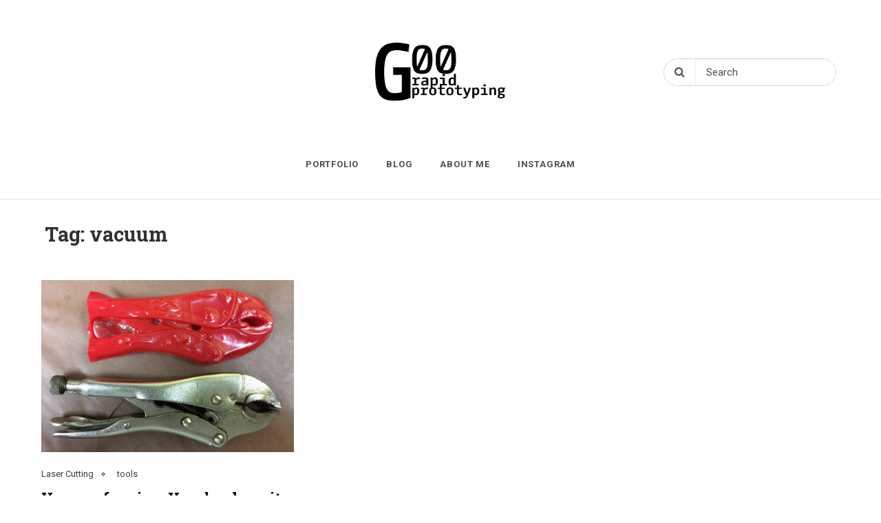

--- FILE ---
content_type: text/html; charset=UTF-8
request_url: https://g00.eu/tag/vacuum/
body_size: 11451
content:
<!doctype html>
<html lang="en-US">
<head>
<meta charset="UTF-8">
<meta name="viewport" content="width=device-width, initial-scale=1">
<link rel="profile" href="//gmpg.org/xfn/11">
<meta name='robots' content='index, follow, max-image-preview:large, max-snippet:-1, max-video-preview:-1' />
<style>img:is([sizes="auto" i], [sizes^="auto," i]) { contain-intrinsic-size: 3000px 1500px }</style>
<!-- This site is optimized with the Yoast SEO plugin v20.7 - //yoast.com/wordpress/plugins/seo/ -->
<title>vacuum Archives - G00</title>
<link rel="canonical" href="https://g00.eu/tag/vacuum/" />
<meta property="og:locale" content="en_US" />
<meta property="og:type" content="article" />
<meta property="og:title" content="vacuum Archives - G00" />
<meta property="og:url" content="//g00.eu/tag/vacuum/" />
<meta property="og:site_name" content="G00" />
<meta name="twitter:card" content="summary_large_image" />
<script type="application/ld+json" class="yoast-schema-graph">{"@context":"//schema.org","@graph":[{"@type":"CollectionPage","@id":"//g00.eu/tag/vacuum/","url":"//g00.eu/tag/vacuum/","name":"vacuum Archives - G00","isPartOf":{"@id":"//g00.eu/#website"},"primaryImageOfPage":{"@id":"//g00.eu/tag/vacuum/#primaryimage"},"image":{"@id":"//g00.eu/tag/vacuum/#primaryimage"},"thumbnailUrl":"//g00.eu/wp-content/uploads/2016/11/photo1478031706881.jpg","breadcrumb":{"@id":"//g00.eu/tag/vacuum/#breadcrumb"},"inLanguage":"en-US"},{"@type":"ImageObject","inLanguage":"en-US","@id":"//g00.eu/tag/vacuum/#primaryimage","url":"//g00.eu/wp-content/uploads/2016/11/photo1478031706881.jpg","contentUrl":"//g00.eu/wp-content/uploads/2016/11/photo1478031706881.jpg","width":3264,"height":2448},{"@type":"BreadcrumbList","@id":"//g00.eu/tag/vacuum/#breadcrumb","itemListElement":[{"@type":"ListItem","position":1,"name":"Home","item":"//g00.eu/"},{"@type":"ListItem","position":2,"name":"vacuum"}]},{"@type":"WebSite","@id":"//g00.eu/#website","url":"//g00.eu/","name":"G00","description":"Rapid Prototyping","publisher":{"@id":"//g00.eu/#organization"},"potentialAction":[{"@type":"SearchAction","target":{"@type":"EntryPoint","urlTemplate":"//g00.eu/?s={search_term_string}"},"query-input":"required name=search_term_string"}],"inLanguage":"en-US"},{"@type":"Organization","@id":"//g00.eu/#organization","name":"G00","url":"//g00.eu/","logo":{"@type":"ImageObject","inLanguage":"en-US","@id":"//g00.eu/#/schema/logo/image/","url":"//g00.eu/wp-content/uploads/2016/06/cropped-g00_square.png","contentUrl":"//g00.eu/wp-content/uploads/2016/06/cropped-g00_square.png","width":2173,"height":1026,"caption":"G00"},"image":{"@id":"//g00.eu/#/schema/logo/image/"},"sameAs":["//www.facebook.com/g00.eu/","//www.instagram.com/istimat.g00/","//www.youtube.com/c/istimat"]}]}</script>
<!-- / Yoast SEO plugin. -->
<link rel='dns-prefetch' href='//fonts.googleapis.com' />
<link rel="alternate" type="application/rss+xml" title="G00 &raquo; Feed" href="//g00.eu/feed/" />
<link rel="alternate" type="application/rss+xml" title="G00 &raquo; Comments Feed" href="//g00.eu/comments/feed/" />
<link rel="alternate" type="application/rss+xml" title="G00 &raquo; vacuum Tag Feed" href="//g00.eu/tag/vacuum/feed/" />
<!-- This site uses the Google Analytics by MonsterInsights plugin v8.26.0 - Using Analytics tracking - //www.monsterinsights.com/ -->
<script src="//www.googletagmanager.com/gtag/js?id=G-RCQ5BZ7BZQ"  data-cfasync="false" data-wpfc-render="false" type="text/javascript" async></script>
<script data-cfasync="false" data-wpfc-render="false" type="text/javascript">
var mi_version = '8.26.0';
var mi_track_user = true;
var mi_no_track_reason = '';
var MonsterInsightsDefaultLocations = {"page_location":"https:\/\/g00.eu\/tag\/vacuum\/"};
if ( typeof MonsterInsightsPrivacyGuardFilter === 'function' ) {
var MonsterInsightsLocations = (typeof MonsterInsightsExcludeQuery === 'object') ? MonsterInsightsPrivacyGuardFilter( MonsterInsightsExcludeQuery ) : MonsterInsightsPrivacyGuardFilter( MonsterInsightsDefaultLocations );
} else {
var MonsterInsightsLocations = (typeof MonsterInsightsExcludeQuery === 'object') ? MonsterInsightsExcludeQuery : MonsterInsightsDefaultLocations;
}
var disableStrs = [
'ga-disable-G-RCQ5BZ7BZQ',
];
/* Function to detect opted out users */
function __gtagTrackerIsOptedOut() {
for (var index = 0; index < disableStrs.length; index++) {
if (document.cookie.indexOf(disableStrs[index] + '=true') > -1) {
return true;
}
}
return false;
}
/* Disable tracking if the opt-out cookie exists. */
if (__gtagTrackerIsOptedOut()) {
for (var index = 0; index < disableStrs.length; index++) {
window[disableStrs[index]] = true;
}
}
/* Opt-out function */
function __gtagTrackerOptout() {
for (var index = 0; index < disableStrs.length; index++) {
document.cookie = disableStrs[index] + '=true; expires=Thu, 31 Dec 2099 23:59:59 UTC; path=/';
window[disableStrs[index]] = true;
}
}
if ('undefined' === typeof gaOptout) {
function gaOptout() {
__gtagTrackerOptout();
}
}
window.dataLayer = window.dataLayer || [];
window.MonsterInsightsDualTracker = {
helpers: {},
trackers: {},
};
if (mi_track_user) {
function __gtagDataLayer() {
dataLayer.push(arguments);
}
function __gtagTracker(type, name, parameters) {
if (!parameters) {
parameters = {};
}
if (parameters.send_to) {
__gtagDataLayer.apply(null, arguments);
return;
}
if (type === 'event') {
parameters.send_to = monsterinsights_frontend.v4_id;
var hookName = name;
if (typeof parameters['event_category'] !== 'undefined') {
hookName = parameters['event_category'] + ':' + name;
}
if (typeof MonsterInsightsDualTracker.trackers[hookName] !== 'undefined') {
MonsterInsightsDualTracker.trackers[hookName](parameters);
} else {
__gtagDataLayer('event', name, parameters);
}
} else {
__gtagDataLayer.apply(null, arguments);
}
}
__gtagTracker('js', new Date());
__gtagTracker('set', {
'developer_id.dZGIzZG': true,
});
if ( MonsterInsightsLocations.page_location ) {
__gtagTracker('set', MonsterInsightsLocations);
}
__gtagTracker('config', 'G-RCQ5BZ7BZQ', {"forceSSL":"true"} );
window.gtag = __gtagTracker;										(function () {
/* //developers.google.com/analytics/devguides/collection/analyticsjs/ */
/* ga and __gaTracker compatibility shim. */
var noopfn = function () {
return null;
};
var newtracker = function () {
return new Tracker();
};
var Tracker = function () {
return null;
};
var p = Tracker.prototype;
p.get = noopfn;
p.set = noopfn;
p.send = function () {
var args = Array.prototype.slice.call(arguments);
args.unshift('send');
__gaTracker.apply(null, args);
};
var __gaTracker = function () {
var len = arguments.length;
if (len === 0) {
return;
}
var f = arguments[len - 1];
if (typeof f !== 'object' || f === null || typeof f.hitCallback !== 'function') {
if ('send' === arguments[0]) {
var hitConverted, hitObject = false, action;
if ('event' === arguments[1]) {
if ('undefined' !== typeof arguments[3]) {
hitObject = {
'eventAction': arguments[3],
'eventCategory': arguments[2],
'eventLabel': arguments[4],
'value': arguments[5] ? arguments[5] : 1,
}
}
}
if ('pageview' === arguments[1]) {
if ('undefined' !== typeof arguments[2]) {
hitObject = {
'eventAction': 'page_view',
'page_path': arguments[2],
}
}
}
if (typeof arguments[2] === 'object') {
hitObject = arguments[2];
}
if (typeof arguments[5] === 'object') {
Object.assign(hitObject, arguments[5]);
}
if ('undefined' !== typeof arguments[1].hitType) {
hitObject = arguments[1];
if ('pageview' === hitObject.hitType) {
hitObject.eventAction = 'page_view';
}
}
if (hitObject) {
action = 'timing' === arguments[1].hitType ? 'timing_complete' : hitObject.eventAction;
hitConverted = mapArgs(hitObject);
__gtagTracker('event', action, hitConverted);
}
}
return;
}
function mapArgs(args) {
var arg, hit = {};
var gaMap = {
'eventCategory': 'event_category',
'eventAction': 'event_action',
'eventLabel': 'event_label',
'eventValue': 'event_value',
'nonInteraction': 'non_interaction',
'timingCategory': 'event_category',
'timingVar': 'name',
'timingValue': 'value',
'timingLabel': 'event_label',
'page': 'page_path',
'location': 'page_location',
'title': 'page_title',
'referrer' : 'page_referrer',
};
for (arg in args) {
if (!(!args.hasOwnProperty(arg) || !gaMap.hasOwnProperty(arg))) {
hit[gaMap[arg]] = args[arg];
} else {
hit[arg] = args[arg];
}
}
return hit;
}
try {
f.hitCallback();
} catch (ex) {
}
};
__gaTracker.create = newtracker;
__gaTracker.getByName = newtracker;
__gaTracker.getAll = function () {
return [];
};
__gaTracker.remove = noopfn;
__gaTracker.loaded = true;
window['__gaTracker'] = __gaTracker;
})();
} else {
console.log("");
(function () {
function __gtagTracker() {
return null;
}
window['__gtagTracker'] = __gtagTracker;
window['gtag'] = __gtagTracker;
})();
}
</script>
<!-- / Google Analytics by MonsterInsights -->
<script type="text/javascript">
/* <![CDATA[ */
window._wpemojiSettings = {"baseUrl":"https:\/\/s.w.org\/images\/core\/emoji\/15.0.3\/72x72\/","ext":".png","svgUrl":"https:\/\/s.w.org\/images\/core\/emoji\/15.0.3\/svg\/","svgExt":".svg","source":{"concatemoji":"https:\/\/g00.eu\/wp-includes\/js\/wp-emoji-release.min.js?ver=6.7.1"}};
/*! This file is auto-generated */
!function(i,n){var o,s,e;function c(e){try{var t={supportTests:e,timestamp:(new Date).valueOf()};sessionStorage.setItem(o,JSON.stringify(t))}catch(e){}}function p(e,t,n){e.clearRect(0,0,e.canvas.width,e.canvas.height),e.fillText(t,0,0);var t=new Uint32Array(e.getImageData(0,0,e.canvas.width,e.canvas.height).data),r=(e.clearRect(0,0,e.canvas.width,e.canvas.height),e.fillText(n,0,0),new Uint32Array(e.getImageData(0,0,e.canvas.width,e.canvas.height).data));return t.every(function(e,t){return e===r[t]})}function u(e,t,n){switch(t){case"flag":return n(e,"\ud83c\udff3\ufe0f\u200d\u26a7\ufe0f","\ud83c\udff3\ufe0f\u200b\u26a7\ufe0f")?!1:!n(e,"\ud83c\uddfa\ud83c\uddf3","\ud83c\uddfa\u200b\ud83c\uddf3")&&!n(e,"\ud83c\udff4\udb40\udc67\udb40\udc62\udb40\udc65\udb40\udc6e\udb40\udc67\udb40\udc7f","\ud83c\udff4\u200b\udb40\udc67\u200b\udb40\udc62\u200b\udb40\udc65\u200b\udb40\udc6e\u200b\udb40\udc67\u200b\udb40\udc7f");case"emoji":return!n(e,"\ud83d\udc26\u200d\u2b1b","\ud83d\udc26\u200b\u2b1b")}return!1}function f(e,t,n){var r="undefined"!=typeof WorkerGlobalScope&&self instanceof WorkerGlobalScope?new OffscreenCanvas(300,150):i.createElement("canvas"),a=r.getContext("2d",{willReadFrequently:!0}),o=(a.textBaseline="top",a.font="600 32px Arial",{});return e.forEach(function(e){o[e]=t(a,e,n)}),o}function t(e){var t=i.createElement("script");t.src=e,t.defer=!0,i.head.appendChild(t)}"undefined"!=typeof Promise&&(o="wpEmojiSettingsSupports",s=["flag","emoji"],n.supports={everything:!0,everythingExceptFlag:!0},e=new Promise(function(e){i.addEventListener("DOMContentLoaded",e,{once:!0})}),new Promise(function(t){var n=function(){try{var e=JSON.parse(sessionStorage.getItem(o));if("object"==typeof e&&"number"==typeof e.timestamp&&(new Date).valueOf()<e.timestamp+604800&&"object"==typeof e.supportTests)return e.supportTests}catch(e){}return null}();if(!n){if("undefined"!=typeof Worker&&"undefined"!=typeof OffscreenCanvas&&"undefined"!=typeof URL&&URL.createObjectURL&&"undefined"!=typeof Blob)try{var e="postMessage("+f.toString()+"("+[JSON.stringify(s),u.toString(),p.toString()].join(",")+"));",r=new Blob([e],{type:"text/javascript"}),a=new Worker(URL.createObjectURL(r),{name:"wpTestEmojiSupports"});return void(a.onmessage=function(e){c(n=e.data),a.terminate(),t(n)})}catch(e){}c(n=f(s,u,p))}t(n)}).then(function(e){for(var t in e)n.supports[t]=e[t],n.supports.everything=n.supports.everything&&n.supports[t],"flag"!==t&&(n.supports.everythingExceptFlag=n.supports.everythingExceptFlag&&n.supports[t]);n.supports.everythingExceptFlag=n.supports.everythingExceptFlag&&!n.supports.flag,n.DOMReady=!1,n.readyCallback=function(){n.DOMReady=!0}}).then(function(){return e}).then(function(){var e;n.supports.everything||(n.readyCallback(),(e=n.source||{}).concatemoji?t(e.concatemoji):e.wpemoji&&e.twemoji&&(t(e.twemoji),t(e.wpemoji)))}))}((window,document),window._wpemojiSettings);
/* ]]> */
</script>
<style id='wp-emoji-styles-inline-css' type='text/css'>
img.wp-smiley, img.emoji {
display: inline !important;
border: none !important;
box-shadow: none !important;
height: 1em !important;
width: 1em !important;
margin: 0 0.07em !important;
vertical-align: -0.1em !important;
background: none !important;
padding: 0 !important;
}
</style>
<!-- <link rel='stylesheet' id='wp-block-library-css' href='//g00.eu/wp-includes/css/dist/block-library/style.min.css?ver=6.7.1' type='text/css' media='all' /> -->
<link rel="stylesheet" type="text/css" href="//g00.eu/wp-content/cache/wpfc-minified/q8210ohz/bfwph.css" media="all"/>
<style id='wp-block-library-theme-inline-css' type='text/css'>
.wp-block-audio :where(figcaption){color:#555;font-size:13px;text-align:center}.is-dark-theme .wp-block-audio :where(figcaption){color:#ffffffa6}.wp-block-audio{margin:0 0 1em}.wp-block-code{border:1px solid #ccc;border-radius:4px;font-family:Menlo,Consolas,monaco,monospace;padding:.8em 1em}.wp-block-embed :where(figcaption){color:#555;font-size:13px;text-align:center}.is-dark-theme .wp-block-embed :where(figcaption){color:#ffffffa6}.wp-block-embed{margin:0 0 1em}.blocks-gallery-caption{color:#555;font-size:13px;text-align:center}.is-dark-theme .blocks-gallery-caption{color:#ffffffa6}:root :where(.wp-block-image figcaption){color:#555;font-size:13px;text-align:center}.is-dark-theme :root :where(.wp-block-image figcaption){color:#ffffffa6}.wp-block-image{margin:0 0 1em}.wp-block-pullquote{border-bottom:4px solid;border-top:4px solid;color:currentColor;margin-bottom:1.75em}.wp-block-pullquote cite,.wp-block-pullquote footer,.wp-block-pullquote__citation{color:currentColor;font-size:.8125em;font-style:normal;text-transform:uppercase}.wp-block-quote{border-left:.25em solid;margin:0 0 1.75em;padding-left:1em}.wp-block-quote cite,.wp-block-quote footer{color:currentColor;font-size:.8125em;font-style:normal;position:relative}.wp-block-quote:where(.has-text-align-right){border-left:none;border-right:.25em solid;padding-left:0;padding-right:1em}.wp-block-quote:where(.has-text-align-center){border:none;padding-left:0}.wp-block-quote.is-large,.wp-block-quote.is-style-large,.wp-block-quote:where(.is-style-plain){border:none}.wp-block-search .wp-block-search__label{font-weight:700}.wp-block-search__button{border:1px solid #ccc;padding:.375em .625em}:where(.wp-block-group.has-background){padding:1.25em 2.375em}.wp-block-separator.has-css-opacity{opacity:.4}.wp-block-separator{border:none;border-bottom:2px solid;margin-left:auto;margin-right:auto}.wp-block-separator.has-alpha-channel-opacity{opacity:1}.wp-block-separator:not(.is-style-wide):not(.is-style-dots){width:100px}.wp-block-separator.has-background:not(.is-style-dots){border-bottom:none;height:1px}.wp-block-separator.has-background:not(.is-style-wide):not(.is-style-dots){height:2px}.wp-block-table{margin:0 0 1em}.wp-block-table td,.wp-block-table th{word-break:normal}.wp-block-table :where(figcaption){color:#555;font-size:13px;text-align:center}.is-dark-theme .wp-block-table :where(figcaption){color:#ffffffa6}.wp-block-video :where(figcaption){color:#555;font-size:13px;text-align:center}.is-dark-theme .wp-block-video :where(figcaption){color:#ffffffa6}.wp-block-video{margin:0 0 1em}:root :where(.wp-block-template-part.has-background){margin-bottom:0;margin-top:0;padding:1.25em 2.375em}
</style>
<!-- <link rel='stylesheet' id='wc-blocks-vendors-style-css' href='//g00.eu/wp-content/plugins/woocommerce/packages/woocommerce-blocks/build/wc-blocks-vendors-style.css?ver=10.0.4' type='text/css' media='all' /> -->
<!-- <link rel='stylesheet' id='wc-blocks-style-css' href='//g00.eu/wp-content/plugins/woocommerce/packages/woocommerce-blocks/build/wc-blocks-style.css?ver=10.0.4' type='text/css' media='all' /> -->
<link rel="stylesheet" type="text/css" href="//g00.eu/wp-content/cache/wpfc-minified/ei7e8taq/bfwph.css" media="all"/>
<style id='classic-theme-styles-inline-css' type='text/css'>
/*! This file is auto-generated */
.wp-block-button__link{color:#fff;background-color:#32373c;border-radius:9999px;box-shadow:none;text-decoration:none;padding:calc(.667em + 2px) calc(1.333em + 2px);font-size:1.125em}.wp-block-file__button{background:#32373c;color:#fff;text-decoration:none}
</style>
<style id='global-styles-inline-css' type='text/css'>
:root{--wp--preset--aspect-ratio--square: 1;--wp--preset--aspect-ratio--4-3: 4/3;--wp--preset--aspect-ratio--3-4: 3/4;--wp--preset--aspect-ratio--3-2: 3/2;--wp--preset--aspect-ratio--2-3: 2/3;--wp--preset--aspect-ratio--16-9: 16/9;--wp--preset--aspect-ratio--9-16: 9/16;--wp--preset--color--black: #000000;--wp--preset--color--cyan-bluish-gray: #abb8c3;--wp--preset--color--white: #FFFFFF;--wp--preset--color--pale-pink: #f78da7;--wp--preset--color--vivid-red: #cf2e2e;--wp--preset--color--luminous-vivid-orange: #ff6900;--wp--preset--color--luminous-vivid-amber: #fcb900;--wp--preset--color--light-green-cyan: #7bdcb5;--wp--preset--color--vivid-green-cyan: #00d084;--wp--preset--color--pale-cyan-blue: #8ed1fc;--wp--preset--color--vivid-cyan-blue: #0693e3;--wp--preset--color--vivid-purple: #9b51e0;--wp--preset--color--dark-gray: #28303D;--wp--preset--color--gray: #39414D;--wp--preset--color--green: #D1E4DD;--wp--preset--color--blue: #D1DFE4;--wp--preset--color--purple: #D1D1E4;--wp--preset--color--red: #E4D1D1;--wp--preset--color--orange: #E4DAD1;--wp--preset--color--yellow: #EEEADD;--wp--preset--gradient--vivid-cyan-blue-to-vivid-purple: linear-gradient(135deg,rgba(6,147,227,1) 0%,rgb(155,81,224) 100%);--wp--preset--gradient--light-green-cyan-to-vivid-green-cyan: linear-gradient(135deg,rgb(122,220,180) 0%,rgb(0,208,130) 100%);--wp--preset--gradient--luminous-vivid-amber-to-luminous-vivid-orange: linear-gradient(135deg,rgba(252,185,0,1) 0%,rgba(255,105,0,1) 100%);--wp--preset--gradient--luminous-vivid-orange-to-vivid-red: linear-gradient(135deg,rgba(255,105,0,1) 0%,rgb(207,46,46) 100%);--wp--preset--gradient--very-light-gray-to-cyan-bluish-gray: linear-gradient(135deg,rgb(238,238,238) 0%,rgb(169,184,195) 100%);--wp--preset--gradient--cool-to-warm-spectrum: linear-gradient(135deg,rgb(74,234,220) 0%,rgb(151,120,209) 20%,rgb(207,42,186) 40%,rgb(238,44,130) 60%,rgb(251,105,98) 80%,rgb(254,248,76) 100%);--wp--preset--gradient--blush-light-purple: linear-gradient(135deg,rgb(255,206,236) 0%,rgb(152,150,240) 100%);--wp--preset--gradient--blush-bordeaux: linear-gradient(135deg,rgb(254,205,165) 0%,rgb(254,45,45) 50%,rgb(107,0,62) 100%);--wp--preset--gradient--luminous-dusk: linear-gradient(135deg,rgb(255,203,112) 0%,rgb(199,81,192) 50%,rgb(65,88,208) 100%);--wp--preset--gradient--pale-ocean: linear-gradient(135deg,rgb(255,245,203) 0%,rgb(182,227,212) 50%,rgb(51,167,181) 100%);--wp--preset--gradient--electric-grass: linear-gradient(135deg,rgb(202,248,128) 0%,rgb(113,206,126) 100%);--wp--preset--gradient--midnight: linear-gradient(135deg,rgb(2,3,129) 0%,rgb(40,116,252) 100%);--wp--preset--gradient--purple-to-yellow: linear-gradient(160deg, #D1D1E4 0%, #EEEADD 100%);--wp--preset--gradient--yellow-to-purple: linear-gradient(160deg, #EEEADD 0%, #D1D1E4 100%);--wp--preset--gradient--green-to-yellow: linear-gradient(160deg, #D1E4DD 0%, #EEEADD 100%);--wp--preset--gradient--yellow-to-green: linear-gradient(160deg, #EEEADD 0%, #D1E4DD 100%);--wp--preset--gradient--red-to-yellow: linear-gradient(160deg, #E4D1D1 0%, #EEEADD 100%);--wp--preset--gradient--yellow-to-red: linear-gradient(160deg, #EEEADD 0%, #E4D1D1 100%);--wp--preset--gradient--purple-to-red: linear-gradient(160deg, #D1D1E4 0%, #E4D1D1 100%);--wp--preset--gradient--red-to-purple: linear-gradient(160deg, #E4D1D1 0%, #D1D1E4 100%);--wp--preset--font-size--small: 16px;--wp--preset--font-size--medium: 20px;--wp--preset--font-size--large: 25px;--wp--preset--font-size--x-large: 42px;--wp--preset--font-size--larger: 35px;--wp--preset--spacing--20: 0.44rem;--wp--preset--spacing--30: 0.67rem;--wp--preset--spacing--40: 1rem;--wp--preset--spacing--50: 1.5rem;--wp--preset--spacing--60: 2.25rem;--wp--preset--spacing--70: 3.38rem;--wp--preset--spacing--80: 5.06rem;--wp--preset--shadow--natural: 6px 6px 9px rgba(0, 0, 0, 0.2);--wp--preset--shadow--deep: 12px 12px 50px rgba(0, 0, 0, 0.4);--wp--preset--shadow--sharp: 6px 6px 0px rgba(0, 0, 0, 0.2);--wp--preset--shadow--outlined: 6px 6px 0px -3px rgba(255, 255, 255, 1), 6px 6px rgba(0, 0, 0, 1);--wp--preset--shadow--crisp: 6px 6px 0px rgba(0, 0, 0, 1);}:where(.is-layout-flex){gap: 0.5em;}:where(.is-layout-grid){gap: 0.5em;}body .is-layout-flex{display: flex;}.is-layout-flex{flex-wrap: wrap;align-items: center;}.is-layout-flex > :is(*, div){margin: 0;}body .is-layout-grid{display: grid;}.is-layout-grid > :is(*, div){margin: 0;}:where(.wp-block-columns.is-layout-flex){gap: 2em;}:where(.wp-block-columns.is-layout-grid){gap: 2em;}:where(.wp-block-post-template.is-layout-flex){gap: 1.25em;}:where(.wp-block-post-template.is-layout-grid){gap: 1.25em;}.has-black-color{color: var(--wp--preset--color--black) !important;}.has-cyan-bluish-gray-color{color: var(--wp--preset--color--cyan-bluish-gray) !important;}.has-white-color{color: var(--wp--preset--color--white) !important;}.has-pale-pink-color{color: var(--wp--preset--color--pale-pink) !important;}.has-vivid-red-color{color: var(--wp--preset--color--vivid-red) !important;}.has-luminous-vivid-orange-color{color: var(--wp--preset--color--luminous-vivid-orange) !important;}.has-luminous-vivid-amber-color{color: var(--wp--preset--color--luminous-vivid-amber) !important;}.has-light-green-cyan-color{color: var(--wp--preset--color--light-green-cyan) !important;}.has-vivid-green-cyan-color{color: var(--wp--preset--color--vivid-green-cyan) !important;}.has-pale-cyan-blue-color{color: var(--wp--preset--color--pale-cyan-blue) !important;}.has-vivid-cyan-blue-color{color: var(--wp--preset--color--vivid-cyan-blue) !important;}.has-vivid-purple-color{color: var(--wp--preset--color--vivid-purple) !important;}.has-black-background-color{background-color: var(--wp--preset--color--black) !important;}.has-cyan-bluish-gray-background-color{background-color: var(--wp--preset--color--cyan-bluish-gray) !important;}.has-white-background-color{background-color: var(--wp--preset--color--white) !important;}.has-pale-pink-background-color{background-color: var(--wp--preset--color--pale-pink) !important;}.has-vivid-red-background-color{background-color: var(--wp--preset--color--vivid-red) !important;}.has-luminous-vivid-orange-background-color{background-color: var(--wp--preset--color--luminous-vivid-orange) !important;}.has-luminous-vivid-amber-background-color{background-color: var(--wp--preset--color--luminous-vivid-amber) !important;}.has-light-green-cyan-background-color{background-color: var(--wp--preset--color--light-green-cyan) !important;}.has-vivid-green-cyan-background-color{background-color: var(--wp--preset--color--vivid-green-cyan) !important;}.has-pale-cyan-blue-background-color{background-color: var(--wp--preset--color--pale-cyan-blue) !important;}.has-vivid-cyan-blue-background-color{background-color: var(--wp--preset--color--vivid-cyan-blue) !important;}.has-vivid-purple-background-color{background-color: var(--wp--preset--color--vivid-purple) !important;}.has-black-border-color{border-color: var(--wp--preset--color--black) !important;}.has-cyan-bluish-gray-border-color{border-color: var(--wp--preset--color--cyan-bluish-gray) !important;}.has-white-border-color{border-color: var(--wp--preset--color--white) !important;}.has-pale-pink-border-color{border-color: var(--wp--preset--color--pale-pink) !important;}.has-vivid-red-border-color{border-color: var(--wp--preset--color--vivid-red) !important;}.has-luminous-vivid-orange-border-color{border-color: var(--wp--preset--color--luminous-vivid-orange) !important;}.has-luminous-vivid-amber-border-color{border-color: var(--wp--preset--color--luminous-vivid-amber) !important;}.has-light-green-cyan-border-color{border-color: var(--wp--preset--color--light-green-cyan) !important;}.has-vivid-green-cyan-border-color{border-color: var(--wp--preset--color--vivid-green-cyan) !important;}.has-pale-cyan-blue-border-color{border-color: var(--wp--preset--color--pale-cyan-blue) !important;}.has-vivid-cyan-blue-border-color{border-color: var(--wp--preset--color--vivid-cyan-blue) !important;}.has-vivid-purple-border-color{border-color: var(--wp--preset--color--vivid-purple) !important;}.has-vivid-cyan-blue-to-vivid-purple-gradient-background{background: var(--wp--preset--gradient--vivid-cyan-blue-to-vivid-purple) !important;}.has-light-green-cyan-to-vivid-green-cyan-gradient-background{background: var(--wp--preset--gradient--light-green-cyan-to-vivid-green-cyan) !important;}.has-luminous-vivid-amber-to-luminous-vivid-orange-gradient-background{background: var(--wp--preset--gradient--luminous-vivid-amber-to-luminous-vivid-orange) !important;}.has-luminous-vivid-orange-to-vivid-red-gradient-background{background: var(--wp--preset--gradient--luminous-vivid-orange-to-vivid-red) !important;}.has-very-light-gray-to-cyan-bluish-gray-gradient-background{background: var(--wp--preset--gradient--very-light-gray-to-cyan-bluish-gray) !important;}.has-cool-to-warm-spectrum-gradient-background{background: var(--wp--preset--gradient--cool-to-warm-spectrum) !important;}.has-blush-light-purple-gradient-background{background: var(--wp--preset--gradient--blush-light-purple) !important;}.has-blush-bordeaux-gradient-background{background: var(--wp--preset--gradient--blush-bordeaux) !important;}.has-luminous-dusk-gradient-background{background: var(--wp--preset--gradient--luminous-dusk) !important;}.has-pale-ocean-gradient-background{background: var(--wp--preset--gradient--pale-ocean) !important;}.has-electric-grass-gradient-background{background: var(--wp--preset--gradient--electric-grass) !important;}.has-midnight-gradient-background{background: var(--wp--preset--gradient--midnight) !important;}.has-small-font-size{font-size: var(--wp--preset--font-size--small) !important;}.has-medium-font-size{font-size: var(--wp--preset--font-size--medium) !important;}.has-large-font-size{font-size: var(--wp--preset--font-size--large) !important;}.has-x-large-font-size{font-size: var(--wp--preset--font-size--x-large) !important;}
:where(.wp-block-post-template.is-layout-flex){gap: 1.25em;}:where(.wp-block-post-template.is-layout-grid){gap: 1.25em;}
:where(.wp-block-columns.is-layout-flex){gap: 2em;}:where(.wp-block-columns.is-layout-grid){gap: 2em;}
:root :where(.wp-block-pullquote){font-size: 1.5em;line-height: 1.6;}
</style>
<!-- <link rel='stylesheet' id='woocommerce-layout-css' href='//g00.eu/wp-content/plugins/woocommerce/assets/css/woocommerce-layout.css?ver=7.7.0' type='text/css' media='all' /> -->
<link rel="stylesheet" type="text/css" href="//g00.eu/wp-content/cache/wpfc-minified/1f6vl2fv/bfwph.css" media="all"/>
<!-- <link rel='stylesheet' id='woocommerce-smallscreen-css' href='//g00.eu/wp-content/plugins/woocommerce/assets/css/woocommerce-smallscreen.css?ver=7.7.0' type='text/css' media='only screen and (max-width: 768px)' /> -->
<link rel="stylesheet" type="text/css" href="//g00.eu/wp-content/cache/wpfc-minified/6j8vvn5x/bfwph.css" media="only screen and (max-width: 768px)"/>
<!-- <link rel='stylesheet' id='woocommerce-general-css' href='//g00.eu/wp-content/plugins/woocommerce/assets/css/woocommerce.css?ver=7.7.0' type='text/css' media='all' /> -->
<link rel="stylesheet" type="text/css" href="//g00.eu/wp-content/cache/wpfc-minified/esvjdsxa/bfwph.css" media="all"/>
<style id='woocommerce-inline-inline-css' type='text/css'>
.woocommerce form .form-row .required { visibility: visible; }
</style>
<link rel='stylesheet' id='markup-body-css' href='//fonts.googleapis.com/css2?family=Roboto:ital,wght@0,300;0,400;0,500;0,700;0,900;1,400;1,500&#038;display=swap%20rel=stylesheet' type='text/css' media='all' />
<link rel='stylesheet' id='markup-heading-css' href='//fonts.googleapis.com/css2?family=Roboto+Slab:wght@100;200;300;400;500;600;700;800;900&#038;display=swap' type='text/css' media='all' />
<link rel='stylesheet' id='markup-sign-css' href='//fonts.googleapis.com/css2?family=Monsieur+La+Doulaise&#038;display=swap' type='text/css' media='all' />
<!-- <link rel='stylesheet' id='animate-css-css' href='//g00.eu/wp-content/themes/markup/css/animate.min.css?ver=4.5.0' type='text/css' media='all' /> -->
<!-- <link rel='stylesheet' id='grid-css-css' href='//g00.eu/wp-content/themes/markup/css/bootstrap.css?ver=4.5.0' type='text/css' media='all' /> -->
<!-- <link rel='stylesheet' id='font-awesome-css' href='//g00.eu/wp-content/themes/markup/css/font-awesome.min.css?ver=4.5.0' type='text/css' media='all' /> -->
<!-- <link rel='stylesheet' id='slick-css' href='//g00.eu/wp-content/themes/markup/assets/css/slick.css?ver=4.5.0' type='text/css' media='all' /> -->
<!-- <link rel='stylesheet' id='markup-style-css' href='//g00.eu/wp-content/themes/markup/style.css?ver=6.7.1' type='text/css' media='all' /> -->
<link rel="stylesheet" type="text/css" href="//g00.eu/wp-content/cache/wpfc-minified/7ik89o05/bfwph.css" media="all"/>
<style id='markup-style-inline-css' type='text/css'>
#toTop,
.comment-form #submit{ 
background-color: #ec407a; 
}
.main-menu ul li.current-menu-item>a, 
.main-menu ul li:hover>a,
.widget a:hover, 
.widget a:focus,
.footer-menu li a:hover, 
.footer-menu li a:focus,
.site-footer a:hover, 
.site-footer a:focus,
ul.trail-items li a:hover span{
color:#ec407a;
} 
{ 
color : #ec407a; 
}
.header-1 .head_one .logo{ 
max-width : 189px; 
}
.header-image:before { 
background-color : #000000; 
}
.header-image:before { 
opacity : 0.1; 
}
.header-1 .header-image .head_one { 
min-height : 100px; 
}
</style>
<script src='//g00.eu/wp-content/cache/wpfc-minified/lw0tuscy/bfwph.js' type="text/javascript"></script>
<!-- <script type="text/javascript" src="//g00.eu/wp-content/plugins/google-analytics-for-wordpress/assets/js/frontend-gtag.min.js?ver=8.26.0" id="monsterinsights-frontend-script-js"></script> -->
<script data-cfasync="false" data-wpfc-render="false" type="text/javascript" id='monsterinsights-frontend-script-js-extra'>/* <![CDATA[ */
var monsterinsights_frontend = {"js_events_tracking":"true","download_extensions":"doc,pdf,ppt,zip,xls,docx,pptx,xlsx","inbound_paths":"[]","home_url":"https:\/\/g00.eu","hash_tracking":"false","v4_id":"G-RCQ5BZ7BZQ"};/* ]]> */
</script>
<script src='//g00.eu/wp-content/cache/wpfc-minified/jy1qc8wx/bfwph.js' type="text/javascript"></script>
<!-- <script type="text/javascript" src="//g00.eu/wp-includes/js/jquery/jquery.min.js?ver=3.7.1" id="jquery-core-js"></script> -->
<!-- <script type="text/javascript" src="//g00.eu/wp-includes/js/jquery/jquery-migrate.min.js?ver=3.4.1" id="jquery-migrate-js"></script> -->
<link rel="//api.w.org/" href="//g00.eu/wp-json/" /><link rel="alternate" title="JSON" type="application/json" href="//g00.eu/wp-json/wp/v2/tags/62" /><link rel="EditURI" type="application/rsd+xml" title="RSD" href="//g00.eu/xmlrpc.php?rsd" />
<meta name="generator" content="WordPress 6.7.1" />
<meta name="generator" content="WooCommerce 7.7.0" />
<noscript><style>.woocommerce-product-gallery{ opacity: 1 !important; }</style></noscript>
<style type="text/css">
.site-title,
.site-description {
position: absolute;
clip: rect(1px, 1px, 1px, 1px);
}
</style>
<link rel="icon" href="//g00.eu/wp-content/uploads/2016/06/cropped-text4185-150x150.png" sizes="32x32" />
<link rel="icon" href="//g00.eu/wp-content/uploads/2016/06/cropped-text4185-300x300.png" sizes="192x192" />
<link rel="apple-touch-icon" href="//g00.eu/wp-content/uploads/2016/06/cropped-text4185-300x300.png" />
<meta name="msapplication-TileImage" content="//g00.eu/wp-content/uploads/2016/06/cropped-text4185-300x300.png" />
<style type="text/css" id="wp-custom-css">
.posts-container {
margin-top: 20px;
}
#primary, #secondary {
position: relative;
padding-top: 0px;
}
img.wp-post-image {
max-width: 60%;
height: auto;
}
div.post-thumbnail {
text-align: center;
}		</style>
</head>
<body class="archive tag tag-vacuum tag-62 wp-custom-logo wp-embed-responsive theme-markup woocommerce-no-js hfeed no-sidebar at-sticky-sidebar masonry-post">
<div id="page" class="site ">
<a class="skip-link screen-reader-text" href="#content">Skip to content</a>
<header class="header-1 header-mobile d-md-block d-lg-none">		
<section class="main-header">
<div class="head_one py-0 " style="background-image:url(); background-size: cover; background-position: center; background-repeat: no-repeat;">
<div class="container">
<div class="row align-items-center">
<div class="center-logo col-12">
<div class="logo text-center">
<a href="//g00.eu/" class="custom-logo-link" rel="home"><img width="2173" height="1026" src="//g00.eu/wp-content/uploads/2016/06/cropped-g00_square.png" class="custom-logo" alt="G00" decoding="async" fetchpriority="high" srcset="//g00.eu/wp-content/uploads/2016/06/cropped-g00_square.png 2173w, //g00.eu/wp-content/uploads/2016/06/cropped-g00_square-600x283.png 600w, //g00.eu/wp-content/uploads/2016/06/cropped-g00_square-300x142.png 300w, //g00.eu/wp-content/uploads/2016/06/cropped-g00_square-768x363.png 768w, //g00.eu/wp-content/uploads/2016/06/cropped-g00_square-1024x483.png 1024w, //g00.eu/wp-content/uploads/2016/06/cropped-g00_square-520x245.png 520w, //g00.eu/wp-content/uploads/2016/06/cropped-g00_square-720x340.png 720w" sizes="(max-width: 2173px) 100vw, 2173px" /></a>								<h1 class="site-title"><a href="//g00.eu/" rel="home">G00</a></h1>
<p class="site-description">Rapid Prototyping</p>
</div><!-- .site-logo -->
</div>
</div>
</div>
</div>
<div class="menu-area border-bottom">
<div class="container">
<div class="row">
<div class="col-sm-12 d-flex align-items-center justify-content-between">
<nav id="site-navigation" class="site-navigation">
<div class="hamburger-menu">
<button class="bar-menu">
<span></span>
</button>
</div>
<div class="main-menu menu-caret">
<ul id="primary-menu" class=""><li id="menu-item-522" class="menu-item menu-item-type-post_type menu-item-object-page menu-item-home menu-item-522"><a href="//g00.eu/">Portfolio</a></li>
<li id="menu-item-524" class="menu-item menu-item-type-post_type menu-item-object-page current_page_parent menu-item-524"><a href="//g00.eu/blog/">Blog</a></li>
<li id="menu-item-140" class="menu-item menu-item-type-post_type menu-item-object-page menu-item-140"><a href="//g00.eu/about_me/">About me</a></li>
<li id="menu-item-705" class="menu-item menu-item-type-custom menu-item-object-custom menu-item-705"><a href="//www.instagram.com/istimat.g00/">Instagram</a></li>
</ul>							</div>
</nav><!-- #site-navigation -->
<div class="header-right d-flex align-items-center justify-content-end">
<div class="search">
<i class="fa fa-search"></i>
<div class="box-search">
<form id="searchform" class="searchform d-flex flex-nowrap" method="get" action="//g00.eu/">
<input type="text" class="search-field order-1" name="s" placeholder="Search" value="">
<button class="search_btn" type="submit" value="Search"><i class="fa fa-search"></i></button>
</form>				
</div>
</div>
</div>
</div>
</div>
</div>
</div>
</setion><!-- #masthead -->
</header>
<header class="header-1 header-desktop d-none d-lg-block">	
<section class="main-header">
<div class="head_one " style="background-image:url(); background-size: cover; background-position: center; background-repeat: no-repeat;">
<div class="container">
<div class="row align-items-center center-logo">
<div class="A col-sm-4 order-0 ">
</div>
<div class="B col-sm-4 order-2">
<div class="search-box d-flex justify-content-end">
<form id="searchform" class="searchform d-flex flex-nowrap" method="get" action="//g00.eu/">
<input type="text" class="search-field order-1" name="s" placeholder="Search" value="">
<button class="search_btn" type="submit" value=""><i class="fa fa-search"></i></button>
</form>			
</div>
</div>
<div class="C col-sm-4 order-1 text-center">
<div class="logo">
<a href="//g00.eu/" class="custom-logo-link" rel="home"><img width="2173" height="1026" src="//g00.eu/wp-content/uploads/2016/06/cropped-g00_square.png" class="custom-logo" alt="G00" decoding="async" srcset="//g00.eu/wp-content/uploads/2016/06/cropped-g00_square.png 2173w, //g00.eu/wp-content/uploads/2016/06/cropped-g00_square-600x283.png 600w, //g00.eu/wp-content/uploads/2016/06/cropped-g00_square-300x142.png 300w, //g00.eu/wp-content/uploads/2016/06/cropped-g00_square-768x363.png 768w, //g00.eu/wp-content/uploads/2016/06/cropped-g00_square-1024x483.png 1024w, //g00.eu/wp-content/uploads/2016/06/cropped-g00_square-520x245.png 520w, //g00.eu/wp-content/uploads/2016/06/cropped-g00_square-720x340.png 720w" sizes="(max-width: 2173px) 100vw, 2173px" /></a>								<h1 class="site-title"><a href="//g00.eu/" rel="home">G00</a></h1>
<p class="site-description">Rapid Prototyping</p>
</div><!-- .site-logo -->
</div>
</div>
</div>
</div>
<div class="menu-area">
<div class="container">					
<nav id="site-navigation" class="site-navigation">
<div class="main-menu menu-caret">
<ul id="primary-menu" class=""><li class="menu-item menu-item-type-post_type menu-item-object-page menu-item-home menu-item-522"><a href="//g00.eu/">Portfolio</a></li>
<li class="menu-item menu-item-type-post_type menu-item-object-page current_page_parent menu-item-524"><a href="//g00.eu/blog/">Blog</a></li>
<li class="menu-item menu-item-type-post_type menu-item-object-page menu-item-140"><a href="//g00.eu/about_me/">About me</a></li>
<li class="menu-item menu-item-type-custom menu-item-object-custom menu-item-705"><a href="//www.instagram.com/istimat.g00/">Instagram</a></li>
</ul>					</div>
</nav><!-- #site-navigation -->
</div>
</div>
</setion><!-- #masthead --> 
</header>
<section id="content" class="site-content posts-container">
<div class="container">
<div class="row">	
<div class="archive-heading">
<h1 class="archive-title">Tag: <span>vacuum</span></h1>			</div>
<div class="breadcrumbs-wrap">
<!-- Breadcrumb hook -->
</div>
<div id="primary" class="col-md-8 col-lg-9 col-xs-12 content-area mx-auto">
<main id="main" class="site-main">
<div class="masonry-start"><div id="masonry-loop">
<article id="post-190" class="masonry-post item-blog post-190 post type-post status-publish format-standard has-post-thumbnail hentry category-laser-cutting category-tools tag-box tag-forming tag-heat tag-hips tag-laser-cut tag-pvc tag-thermoplastic tag-vacuum">
<div class="post-wrap full-image">
<div class="post-media">
<a href="//g00.eu/2016/11/01/vacuum-forming-how-hard-can-it-be/" class="post-image" style="background-image: url(//g00.eu/wp-content/uploads/2016/11/photo1478031706881.jpg)"></a>
</div>
<div class="post-content">
<div class="post-cats">
<span class="cat-links"><a href="//g00.eu/category/laser-cutting/" rel="category tag">Laser Cutting</a>&nbsp;<a href="//g00.eu/category/tools/" rel="category tag">tools</a></span>                </div>
<div class="post_title">
<h2 class="post-title entry-title"><a href="//g00.eu/2016/11/01/vacuum-forming-how-hard-can-it-be/" rel="bookmark">Vacuum forming. How hard can it be?</a></h2>                            </div>
<div class="post-meta">
<div class="post-date">
<div class="entry-meta">
</div><!-- .entry-meta -->
</div>
</div>
<div class="post-excerpt entry-content">
<p>Quite. I laser cut the box. Started out with A4 size, because I figured simple PVC binding covers would work just fine. Who needs fancy</p>
<div class="d-flex justify-content-between align-items-center">
<!-- read more -->
<div class="meta_bottom">
</div>
</div>
</div>
</div>
</div>
</article><!-- #post- -->        </div>
</div>
</main><!-- #main -->
</div><!-- #primary -->
</div>
</div>
</section>
<div class="footer-full-width">
</div>
<div class="footer-wrap">
<div class="container">
<div class="row">
<div class="footer-col-2">
<div class="footer-top-box wow fadeInUp">
<section id="search-3" class="widget widget_search"><form id="searchform" class="searchform d-flex flex-nowrap" method="get" action="//g00.eu/">
<input type="text" class="search-field order-1" name="s" placeholder="Search" value="">
<button class="search_btn" type="submit" value=""><i class="fa fa-search"></i></button>
</form>	</section>
<section id="recent-posts-3" class="widget widget_recent_entries">
<h2 class="widget-title">Recent posts</h2>
<ul>
<li>
<a href="//g00.eu/2025/01/24/3d-printed-vw-badge-for-the-scirocco/">3D Printed VW badge for the Scirocco</a>
</li>
<li>
<a href="//g00.eu/2024/07/07/hat-conformer-plans/">What shape is your head? Laser cut hat conformer.</a>
</li>
<li>
<a href="//g00.eu/2022/01/19/beerkart/">The BeerKart</a>
</li>
</ul>
</section>						</div>
</div>
<div class="footer-col-2">
<div class="footer-top-box wow fadeInUp">
<section id="woocommerce_widget_cart-2" class="widget woocommerce widget_shopping_cart"><h2 class="widget-title">Cart</h2><div class="hide_cart_widget_if_empty"><div class="widget_shopping_cart_content"></div></div></section>						</div>
</div>
</div>
</div>
<footer class="site-footer">
<div class="container">
<div class="row">
<div class="col-sm-6">
<div class="copyright">
Copyright All Rights Reserved 2025						<span class="sep"> | </span>
Theme: Markup by <a href="//www.templatesell.com/">Template Sell</a>.					</div>
</div>
<div class="col-sm-6">
<div class="footer-menu">
<div id="footer-menu" class="footer-menu"><ul>
<li class="page_item page-item-138"><a href="//g00.eu/about_me/">About me</a></li>
<li class="page_item page-item-518 current_page_parent"><a href="//g00.eu/blog/">Blog</a></li>
<li class="page_item page-item-281"><a href="//g00.eu/cart/">Cart</a></li>
<li class="page_item page-item-283"><a href="//g00.eu/checkout/">Checkout</a></li>
<li class="page_item page-item-285"><a href="//g00.eu/my-account/">My Account</a></li>
<li class="page_item page-item-517"><a href="//g00.eu/">Portfolio</a></li>
<li class="page_item page-item-279"><a href="//g00.eu/shop/">Shop</a></li>
</ul></div>
</div>
</div>
</div>
</div>
</footer>
<a id="toTop" class="go-to-top" href="#" title="Go to Top">
<i class="fa fa-angle-double-up"></i>
</a>
</div>
</div><!-- main container -->
</div><!-- #page -->
<script type="text/javascript">
(function () {
var c = document.body.className;
c = c.replace(/woocommerce-no-js/, 'woocommerce-js');
document.body.className = c;
})();
</script>
<script type="text/javascript" src="//g00.eu/wp-content/plugins/woocommerce/assets/js/jquery-blockui/jquery.blockUI.min.js?ver=2.7.0-wc.7.7.0" id="jquery-blockui-js"></script>
<script type="text/javascript" id="wc-add-to-cart-js-extra">
/* <![CDATA[ */
var wc_add_to_cart_params = {"ajax_url":"\/wp-admin\/admin-ajax.php","wc_ajax_url":"\/?wc-ajax=%%endpoint%%","i18n_view_cart":"View cart","cart_url":"https:\/\/g00.eu\/cart\/","is_cart":"","cart_redirect_after_add":"no"};
/* ]]> */
</script>
<script type="text/javascript" src="//g00.eu/wp-content/plugins/woocommerce/assets/js/frontend/add-to-cart.min.js?ver=7.7.0" id="wc-add-to-cart-js"></script>
<script type="text/javascript" src="//g00.eu/wp-content/plugins/woocommerce/assets/js/js-cookie/js.cookie.min.js?ver=2.1.4-wc.7.7.0" id="js-cookie-js"></script>
<script type="text/javascript" id="woocommerce-js-extra">
/* <![CDATA[ */
var woocommerce_params = {"ajax_url":"\/wp-admin\/admin-ajax.php","wc_ajax_url":"\/?wc-ajax=%%endpoint%%"};
/* ]]> */
</script>
<script type="text/javascript" src="//g00.eu/wp-content/plugins/woocommerce/assets/js/frontend/woocommerce.min.js?ver=7.7.0" id="woocommerce-js"></script>
<script type="text/javascript" id="wc-cart-fragments-js-extra">
/* <![CDATA[ */
var wc_cart_fragments_params = {"ajax_url":"\/wp-admin\/admin-ajax.php","wc_ajax_url":"\/?wc-ajax=%%endpoint%%","cart_hash_key":"wc_cart_hash_311f34d1f5cfa7d6a94d5c1a33af538b","fragment_name":"wc_fragments_311f34d1f5cfa7d6a94d5c1a33af538b","request_timeout":"5000"};
/* ]]> */
</script>
<script type="text/javascript" src="//g00.eu/wp-content/plugins/woocommerce/assets/js/frontend/cart-fragments.min.js?ver=7.7.0" id="wc-cart-fragments-js"></script>
<script type="text/javascript" src="//g00.eu/wp-content/themes/markup/assets/js/custom-infinte-pagination.js?ver=4.6.0" id="markup-custom-pagination-js"></script>
<script type="text/javascript" src="//g00.eu/wp-includes/js/imagesloaded.min.js?ver=5.0.0" id="imagesloaded-js"></script>
<script type="text/javascript" src="//g00.eu/wp-includes/js/masonry.min.js?ver=4.2.2" id="masonry-js"></script>
<script type="text/javascript" src="//g00.eu/wp-content/themes/markup/assets/js/custom-masonry.js?ver=4.6.0" id="markup-custom-masonry-js"></script>
<script type="text/javascript" src="//g00.eu/wp-content/themes/markup/js/navigation.js?ver=20200412" id="markup-navigation-js"></script>
<script type="text/javascript" src="//g00.eu/wp-content/themes/markup/assets/js/slick.js?ver=4.6.0" id="slick-js"></script>
<script type="text/javascript" src="//g00.eu/wp-content/themes/markup/assets/js/script.js?ver=20200412" id="markup-script-js"></script>
<script type="text/javascript" id="markup-custom-js-extra">
/* <![CDATA[ */
var markup_ajax = {"ajaxurl":"https:\/\/g00.eu\/wp-admin\/admin-ajax.php","paged":"1","max_num_pages":"1","next_posts":"","show_more":"View More","no_more_posts":"No More"};
/* ]]> */
</script>
<script type="text/javascript" src="//g00.eu/wp-content/themes/markup/assets/js/custom.js?ver=20200412" id="markup-custom-js"></script>
<script type="text/javascript" src="//g00.eu/wp-content/themes/markup/js/skip-link-focus-fix.js?ver=20200412" id="markup-skip-link-focus-fix-js"></script>
<script defer src="https://static.cloudflareinsights.com/beacon.min.js/vcd15cbe7772f49c399c6a5babf22c1241717689176015" integrity="sha512-ZpsOmlRQV6y907TI0dKBHq9Md29nnaEIPlkf84rnaERnq6zvWvPUqr2ft8M1aS28oN72PdrCzSjY4U6VaAw1EQ==" data-cf-beacon='{"version":"2024.11.0","token":"28f934da479c4b15a63f1b6c057d3f26","r":1,"server_timing":{"name":{"cfCacheStatus":true,"cfEdge":true,"cfExtPri":true,"cfL4":true,"cfOrigin":true,"cfSpeedBrain":true},"location_startswith":null}}' crossorigin="anonymous"></script>
</body>
</html><!-- WP Fastest Cache file was created in 2.7575631141663 seconds, on 25-01-25 13:05:56 -->

--- FILE ---
content_type: text/css
request_url: https://g00.eu/wp-content/cache/wpfc-minified/7ik89o05/bfwph.css
body_size: 71314
content:
@charset "UTF-8";

 .animated{-webkit-animation-duration:1s;animation-duration:1s;-webkit-animation-fill-mode:both;animation-fill-mode:both}.animated.hinge{-webkit-animation-duration:2s;animation-duration:2s}@-webkit-keyframes bounce{0%,100%,20%,50%,80%{-webkit-transform:translateY(0);transform:translateY(0)}40%{-webkit-transform:translateY(-30px);transform:translateY(-30px)}60%{-webkit-transform:translateY(-15px);transform:translateY(-15px)}}@keyframes bounce{0%,100%,20%,50%,80%{-webkit-transform:translateY(0);-ms-transform:translateY(0);transform:translateY(0)}40%{-webkit-transform:translateY(-30px);-ms-transform:translateY(-30px);transform:translateY(-30px)}60%{-webkit-transform:translateY(-15px);-ms-transform:translateY(-15px);transform:translateY(-15px)}}.bounce{-webkit-animation-name:bounce;animation-name:bounce}@-webkit-keyframes flash{0%,100%,50%{opacity:1}25%,75%{opacity:0}}@keyframes flash{0%,100%,50%{opacity:1}25%,75%{opacity:0}}.flash{-webkit-animation-name:flash;animation-name:flash}@-webkit-keyframes pulse{0%{-webkit-transform:scale(1);transform:scale(1)}50%{-webkit-transform:scale(1.1);transform:scale(1.1)}100%{-webkit-transform:scale(1);transform:scale(1)}}@keyframes pulse{0%{-webkit-transform:scale(1);-ms-transform:scale(1);transform:scale(1)}50%{-webkit-transform:scale(1.1);-ms-transform:scale(1.1);transform:scale(1.1)}100%{-webkit-transform:scale(1);-ms-transform:scale(1);transform:scale(1)}}.pulse{-webkit-animation-name:pulse;animation-name:pulse}@-webkit-keyframes shake{0%,100%{-webkit-transform:translateX(0);transform:translateX(0)}10%,30%,50%,70%,90%{-webkit-transform:translateX(-10px);transform:translateX(-10px)}20%,40%,60%,80%{-webkit-transform:translateX(10px);transform:translateX(10px)}}@keyframes shake{0%,100%{-webkit-transform:translateX(0);-ms-transform:translateX(0);transform:translateX(0)}10%,30%,50%,70%,90%{-webkit-transform:translateX(-10px);-ms-transform:translateX(-10px);transform:translateX(-10px)}20%,40%,60%,80%{-webkit-transform:translateX(10px);-ms-transform:translateX(10px);transform:translateX(10px)}}.shake{-webkit-animation-name:shake;animation-name:shake}@-webkit-keyframes swing{20%{-webkit-transform:rotate(15deg);transform:rotate(15deg)}40%{-webkit-transform:rotate(-10deg);transform:rotate(-10deg)}60%{-webkit-transform:rotate(5deg);transform:rotate(5deg)}80%{-webkit-transform:rotate(-5deg);transform:rotate(-5deg)}100%{-webkit-transform:rotate(0);transform:rotate(0)}}@keyframes swing{20%{-webkit-transform:rotate(15deg);-ms-transform:rotate(15deg);transform:rotate(15deg)}40%{-webkit-transform:rotate(-10deg);-ms-transform:rotate(-10deg);transform:rotate(-10deg)}60%{-webkit-transform:rotate(5deg);-ms-transform:rotate(5deg);transform:rotate(5deg)}80%{-webkit-transform:rotate(-5deg);-ms-transform:rotate(-5deg);transform:rotate(-5deg)}100%{-webkit-transform:rotate(0);-ms-transform:rotate(0);transform:rotate(0)}}.swing{-webkit-transform-origin:top center;-ms-transform-origin:top center;transform-origin:top center;-webkit-animation-name:swing;animation-name:swing}@-webkit-keyframes tada{0%{-webkit-transform:scale(1);transform:scale(1)}10%,20%{-webkit-transform:scale(.9) rotate(-3deg);transform:scale(.9) rotate(-3deg)}30%,50%,70%,90%{-webkit-transform:scale(1.1) rotate(3deg);transform:scale(1.1) rotate(3deg)}40%,60%,80%{-webkit-transform:scale(1.1) rotate(-3deg);transform:scale(1.1) rotate(-3deg)}100%{-webkit-transform:scale(1) rotate(0);transform:scale(1) rotate(0)}}@keyframes tada{0%{-webkit-transform:scale(1);-ms-transform:scale(1);transform:scale(1)}10%,20%{-webkit-transform:scale(.9) rotate(-3deg);-ms-transform:scale(.9) rotate(-3deg);transform:scale(.9) rotate(-3deg)}30%,50%,70%,90%{-webkit-transform:scale(1.1) rotate(3deg);-ms-transform:scale(1.1) rotate(3deg);transform:scale(1.1) rotate(3deg)}40%,60%,80%{-webkit-transform:scale(1.1) rotate(-3deg);-ms-transform:scale(1.1) rotate(-3deg);transform:scale(1.1) rotate(-3deg)}100%{-webkit-transform:scale(1) rotate(0);-ms-transform:scale(1) rotate(0);transform:scale(1) rotate(0)}}.tada{-webkit-animation-name:tada;animation-name:tada}@-webkit-keyframes wobble{0%{-webkit-transform:translateX(0);transform:translateX(0)}15%{-webkit-transform:translateX(-25%) rotate(-5deg);transform:translateX(-25%) rotate(-5deg)}30%{-webkit-transform:translateX(20%) rotate(3deg);transform:translateX(20%) rotate(3deg)}45%{-webkit-transform:translateX(-15%) rotate(-3deg);transform:translateX(-15%) rotate(-3deg)}60%{-webkit-transform:translateX(10%) rotate(2deg);transform:translateX(10%) rotate(2deg)}75%{-webkit-transform:translateX(-5%) rotate(-1deg);transform:translateX(-5%) rotate(-1deg)}100%{-webkit-transform:translateX(0);transform:translateX(0)}}@keyframes wobble{0%{-webkit-transform:translateX(0);-ms-transform:translateX(0);transform:translateX(0)}15%{-webkit-transform:translateX(-25%) rotate(-5deg);-ms-transform:translateX(-25%) rotate(-5deg);transform:translateX(-25%) rotate(-5deg)}30%{-webkit-transform:translateX(20%) rotate(3deg);-ms-transform:translateX(20%) rotate(3deg);transform:translateX(20%) rotate(3deg)}45%{-webkit-transform:translateX(-15%) rotate(-3deg);-ms-transform:translateX(-15%) rotate(-3deg);transform:translateX(-15%) rotate(-3deg)}60%{-webkit-transform:translateX(10%) rotate(2deg);-ms-transform:translateX(10%) rotate(2deg);transform:translateX(10%) rotate(2deg)}75%{-webkit-transform:translateX(-5%) rotate(-1deg);-ms-transform:translateX(-5%) rotate(-1deg);transform:translateX(-5%) rotate(-1deg)}100%{-webkit-transform:translateX(0);-ms-transform:translateX(0);transform:translateX(0)}}.wobble{-webkit-animation-name:wobble;animation-name:wobble}@-webkit-keyframes bounceIn{0%{opacity:0;-webkit-transform:scale(.3);transform:scale(.3)}50%{opacity:1;-webkit-transform:scale(1.05);transform:scale(1.05)}70%{-webkit-transform:scale(.9);transform:scale(.9)}100%{-webkit-transform:scale(1);transform:scale(1)}}@keyframes bounceIn{0%{opacity:0;-webkit-transform:scale(.3);-ms-transform:scale(.3);transform:scale(.3)}50%{opacity:1;-webkit-transform:scale(1.05);-ms-transform:scale(1.05);transform:scale(1.05)}70%{-webkit-transform:scale(.9);-ms-transform:scale(.9);transform:scale(.9)}100%{-webkit-transform:scale(1);-ms-transform:scale(1);transform:scale(1)}}.bounceIn{-webkit-animation-name:bounceIn;animation-name:bounceIn}@-webkit-keyframes bounceInDown{0%{opacity:0;-webkit-transform:translateY(-2000px);transform:translateY(-2000px)}60%{opacity:1;-webkit-transform:translateY(30px);transform:translateY(30px)}80%{-webkit-transform:translateY(-10px);transform:translateY(-10px)}100%{-webkit-transform:translateY(0);transform:translateY(0)}}@keyframes bounceInDown{0%{opacity:0;-webkit-transform:translateY(-2000px);-ms-transform:translateY(-2000px);transform:translateY(-2000px)}60%{opacity:1;-webkit-transform:translateY(30px);-ms-transform:translateY(30px);transform:translateY(30px)}80%{-webkit-transform:translateY(-10px);-ms-transform:translateY(-10px);transform:translateY(-10px)}100%{-webkit-transform:translateY(0);-ms-transform:translateY(0);transform:translateY(0)}}.bounceInDown{-webkit-animation-name:bounceInDown;animation-name:bounceInDown}@-webkit-keyframes bounceInLeft{0%{opacity:0;-webkit-transform:translateX(-2000px);transform:translateX(-2000px)}60%{opacity:1;-webkit-transform:translateX(30px);transform:translateX(30px)}80%{-webkit-transform:translateX(-10px);transform:translateX(-10px)}100%{-webkit-transform:translateX(0);transform:translateX(0)}}@keyframes bounceInLeft{0%{opacity:0;-webkit-transform:translateX(-2000px);-ms-transform:translateX(-2000px);transform:translateX(-2000px)}60%{opacity:1;-webkit-transform:translateX(30px);-ms-transform:translateX(30px);transform:translateX(30px)}80%{-webkit-transform:translateX(-10px);-ms-transform:translateX(-10px);transform:translateX(-10px)}100%{-webkit-transform:translateX(0);-ms-transform:translateX(0);transform:translateX(0)}}.bounceInLeft{-webkit-animation-name:bounceInLeft;animation-name:bounceInLeft}@-webkit-keyframes bounceInRight{0%{opacity:0;-webkit-transform:translateX(2000px);transform:translateX(2000px)}60%{opacity:1;-webkit-transform:translateX(-30px);transform:translateX(-30px)}80%{-webkit-transform:translateX(10px);transform:translateX(10px)}100%{-webkit-transform:translateX(0);transform:translateX(0)}}@keyframes bounceInRight{0%{opacity:0;-webkit-transform:translateX(2000px);-ms-transform:translateX(2000px);transform:translateX(2000px)}60%{opacity:1;-webkit-transform:translateX(-30px);-ms-transform:translateX(-30px);transform:translateX(-30px)}80%{-webkit-transform:translateX(10px);-ms-transform:translateX(10px);transform:translateX(10px)}100%{-webkit-transform:translateX(0);-ms-transform:translateX(0);transform:translateX(0)}}.bounceInRight{-webkit-animation-name:bounceInRight;animation-name:bounceInRight}@-webkit-keyframes bounceInUp{0%{opacity:0;-webkit-transform:translateY(2000px);transform:translateY(2000px)}60%{opacity:1;-webkit-transform:translateY(-30px);transform:translateY(-30px)}80%{-webkit-transform:translateY(10px);transform:translateY(10px)}100%{-webkit-transform:translateY(0);transform:translateY(0)}}@keyframes bounceInUp{0%{opacity:0;-webkit-transform:translateY(2000px);-ms-transform:translateY(2000px);transform:translateY(2000px)}60%{opacity:1;-webkit-transform:translateY(-30px);-ms-transform:translateY(-30px);transform:translateY(-30px)}80%{-webkit-transform:translateY(10px);-ms-transform:translateY(10px);transform:translateY(10px)}100%{-webkit-transform:translateY(0);-ms-transform:translateY(0);transform:translateY(0)}}.bounceInUp{-webkit-animation-name:bounceInUp;animation-name:bounceInUp}@-webkit-keyframes bounceOut{0%{-webkit-transform:scale(1);transform:scale(1)}25%{-webkit-transform:scale(.95);transform:scale(.95)}50%{opacity:1;-webkit-transform:scale(1.1);transform:scale(1.1)}100%{opacity:0;-webkit-transform:scale(.3);transform:scale(.3)}}@keyframes bounceOut{0%{-webkit-transform:scale(1);-ms-transform:scale(1);transform:scale(1)}25%{-webkit-transform:scale(.95);-ms-transform:scale(.95);transform:scale(.95)}50%{opacity:1;-webkit-transform:scale(1.1);-ms-transform:scale(1.1);transform:scale(1.1)}100%{opacity:0;-webkit-transform:scale(.3);-ms-transform:scale(.3);transform:scale(.3)}}.bounceOut{-webkit-animation-name:bounceOut;animation-name:bounceOut}@-webkit-keyframes bounceOutDown{0%{-webkit-transform:translateY(0);transform:translateY(0)}20%{opacity:1;-webkit-transform:translateY(-20px);transform:translateY(-20px)}100%{opacity:0;-webkit-transform:translateY(2000px);transform:translateY(2000px)}}@keyframes bounceOutDown{0%{-webkit-transform:translateY(0);-ms-transform:translateY(0);transform:translateY(0)}20%{opacity:1;-webkit-transform:translateY(-20px);-ms-transform:translateY(-20px);transform:translateY(-20px)}100%{opacity:0;-webkit-transform:translateY(2000px);-ms-transform:translateY(2000px);transform:translateY(2000px)}}.bounceOutDown{-webkit-animation-name:bounceOutDown;animation-name:bounceOutDown}@-webkit-keyframes bounceOutLeft{0%{-webkit-transform:translateX(0);transform:translateX(0)}20%{opacity:1;-webkit-transform:translateX(20px);transform:translateX(20px)}100%{opacity:0;-webkit-transform:translateX(-2000px);transform:translateX(-2000px)}}@keyframes bounceOutLeft{0%{-webkit-transform:translateX(0);-ms-transform:translateX(0);transform:translateX(0)}20%{opacity:1;-webkit-transform:translateX(20px);-ms-transform:translateX(20px);transform:translateX(20px)}100%{opacity:0;-webkit-transform:translateX(-2000px);-ms-transform:translateX(-2000px);transform:translateX(-2000px)}}.bounceOutLeft{-webkit-animation-name:bounceOutLeft;animation-name:bounceOutLeft}@-webkit-keyframes bounceOutRight{0%{-webkit-transform:translateX(0);transform:translateX(0)}20%{opacity:1;-webkit-transform:translateX(-20px);transform:translateX(-20px)}100%{opacity:0;-webkit-transform:translateX(2000px);transform:translateX(2000px)}}@keyframes bounceOutRight{0%{-webkit-transform:translateX(0);-ms-transform:translateX(0);transform:translateX(0)}20%{opacity:1;-webkit-transform:translateX(-20px);-ms-transform:translateX(-20px);transform:translateX(-20px)}100%{opacity:0;-webkit-transform:translateX(2000px);-ms-transform:translateX(2000px);transform:translateX(2000px)}}.bounceOutRight{-webkit-animation-name:bounceOutRight;animation-name:bounceOutRight}@-webkit-keyframes bounceOutUp{0%{-webkit-transform:translateY(0);transform:translateY(0)}20%{opacity:1;-webkit-transform:translateY(20px);transform:translateY(20px)}100%{opacity:0;-webkit-transform:translateY(-2000px);transform:translateY(-2000px)}}@keyframes bounceOutUp{0%{-webkit-transform:translateY(0);-ms-transform:translateY(0);transform:translateY(0)}20%{opacity:1;-webkit-transform:translateY(20px);-ms-transform:translateY(20px);transform:translateY(20px)}100%{opacity:0;-webkit-transform:translateY(-2000px);-ms-transform:translateY(-2000px);transform:translateY(-2000px)}}.bounceOutUp{-webkit-animation-name:bounceOutUp;animation-name:bounceOutUp}@-webkit-keyframes fadeIn{0%{opacity:0}100%{opacity:1}}@keyframes fadeIn{0%{opacity:0}100%{opacity:1}}.fadeIn{-webkit-animation-name:fadeIn;animation-name:fadeIn}@-webkit-keyframes fadeInDown{0%{opacity:0;-webkit-transform:translateY(-20px);transform:translateY(-20px)}100%{opacity:1;-webkit-transform:translateY(0);transform:translateY(0)}}@keyframes fadeInDown{0%{opacity:0;-webkit-transform:translateY(-20px);-ms-transform:translateY(-20px);transform:translateY(-20px)}100%{opacity:1;-webkit-transform:translateY(0);-ms-transform:translateY(0);transform:translateY(0)}}.fadeInDown{-webkit-animation-name:fadeInDown;animation-name:fadeInDown}@-webkit-keyframes fadeInDownBig{0%{opacity:0;-webkit-transform:translateY(-2000px);transform:translateY(-2000px)}100%{opacity:1;-webkit-transform:translateY(0);transform:translateY(0)}}@keyframes fadeInDownBig{0%{opacity:0;-webkit-transform:translateY(-2000px);-ms-transform:translateY(-2000px);transform:translateY(-2000px)}100%{opacity:1;-webkit-transform:translateY(0);-ms-transform:translateY(0);transform:translateY(0)}}.fadeInDownBig{-webkit-animation-name:fadeInDownBig;animation-name:fadeInDownBig}@-webkit-keyframes fadeInLeft{0%{opacity:0;-webkit-transform:translateX(-20px);transform:translateX(-20px)}100%{opacity:1;-webkit-transform:translateX(0);transform:translateX(0)}}@keyframes fadeInLeft{0%{opacity:0;-webkit-transform:translateX(-20px);-ms-transform:translateX(-20px);transform:translateX(-20px)}100%{opacity:1;-webkit-transform:translateX(0);-ms-transform:translateX(0);transform:translateX(0)}}.fadeInLeft{-webkit-animation-name:fadeInLeft;animation-name:fadeInLeft}@-webkit-keyframes fadeInLeftBig{0%{opacity:0;-webkit-transform:translateX(-2000px);transform:translateX(-2000px)}100%{opacity:1;-webkit-transform:translateX(0);transform:translateX(0)}}@keyframes fadeInLeftBig{0%{opacity:0;-webkit-transform:translateX(-2000px);-ms-transform:translateX(-2000px);transform:translateX(-2000px)}100%{opacity:1;-webkit-transform:translateX(0);-ms-transform:translateX(0);transform:translateX(0)}}.fadeInLeftBig{-webkit-animation-name:fadeInLeftBig;animation-name:fadeInLeftBig}@-webkit-keyframes fadeInRight{0%{opacity:0;-webkit-transform:translateX(20px);transform:translateX(20px)}100%{opacity:1;-webkit-transform:translateX(0);transform:translateX(0)}}@keyframes fadeInRight{0%{opacity:0;-webkit-transform:translateX(20px);-ms-transform:translateX(20px);transform:translateX(20px)}100%{opacity:1;-webkit-transform:translateX(0);-ms-transform:translateX(0);transform:translateX(0)}}.fadeInRight{-webkit-animation-name:fadeInRight;animation-name:fadeInRight}@-webkit-keyframes fadeInRightBig{0%{opacity:0;-webkit-transform:translateX(2000px);transform:translateX(2000px)}100%{opacity:1;-webkit-transform:translateX(0);transform:translateX(0)}}@keyframes fadeInRightBig{0%{opacity:0;-webkit-transform:translateX(2000px);-ms-transform:translateX(2000px);transform:translateX(2000px)}100%{opacity:1;-webkit-transform:translateX(0);-ms-transform:translateX(0);transform:translateX(0)}}.fadeInRightBig{-webkit-animation-name:fadeInRightBig;animation-name:fadeInRightBig}@-webkit-keyframes fadeInUp{0%{opacity:0;-webkit-transform:translateY(20px);transform:translateY(20px)}100%{opacity:1;-webkit-transform:translateY(0);transform:translateY(0)}}@keyframes fadeInUp{0%{opacity:0;-webkit-transform:translateY(20px);-ms-transform:translateY(20px);transform:translateY(20px)}100%{opacity:1;-webkit-transform:translateY(0);-ms-transform:translateY(0);transform:translateY(0)}}.fadeInUp{-webkit-animation-name:fadeInUp;animation-name:fadeInUp}@-webkit-keyframes fadeInUpBig{0%{opacity:0;-webkit-transform:translateY(2000px);transform:translateY(2000px)}100%{opacity:1;-webkit-transform:translateY(0);transform:translateY(0)}}@keyframes fadeInUpBig{0%{opacity:0;-webkit-transform:translateY(2000px);-ms-transform:translateY(2000px);transform:translateY(2000px)}100%{opacity:1;-webkit-transform:translateY(0);-ms-transform:translateY(0);transform:translateY(0)}}.fadeInUpBig{-webkit-animation-name:fadeInUpBig;animation-name:fadeInUpBig}@-webkit-keyframes fadeOut{0%{opacity:1}100%{opacity:0}}@keyframes fadeOut{0%{opacity:1}100%{opacity:0}}.fadeOut{-webkit-animation-name:fadeOut;animation-name:fadeOut}@-webkit-keyframes fadeOutDown{0%{opacity:1;-webkit-transform:translateY(0);transform:translateY(0)}100%{opacity:0;-webkit-transform:translateY(20px);transform:translateY(20px)}}@keyframes fadeOutDown{0%{opacity:1;-webkit-transform:translateY(0);-ms-transform:translateY(0);transform:translateY(0)}100%{opacity:0;-webkit-transform:translateY(20px);-ms-transform:translateY(20px);transform:translateY(20px)}}.fadeOutDown{-webkit-animation-name:fadeOutDown;animation-name:fadeOutDown}@-webkit-keyframes fadeOutDownBig{0%{opacity:1;-webkit-transform:translateY(0);transform:translateY(0)}100%{opacity:0;-webkit-transform:translateY(2000px);transform:translateY(2000px)}}@keyframes fadeOutDownBig{0%{opacity:1;-webkit-transform:translateY(0);-ms-transform:translateY(0);transform:translateY(0)}100%{opacity:0;-webkit-transform:translateY(2000px);-ms-transform:translateY(2000px);transform:translateY(2000px)}}.fadeOutDownBig{-webkit-animation-name:fadeOutDownBig;animation-name:fadeOutDownBig}@-webkit-keyframes fadeOutLeft{0%{opacity:1;-webkit-transform:translateX(0);transform:translateX(0)}100%{opacity:0;-webkit-transform:translateX(-20px);transform:translateX(-20px)}}@keyframes fadeOutLeft{0%{opacity:1;-webkit-transform:translateX(0);-ms-transform:translateX(0);transform:translateX(0)}100%{opacity:0;-webkit-transform:translateX(-20px);-ms-transform:translateX(-20px);transform:translateX(-20px)}}.fadeOutLeft{-webkit-animation-name:fadeOutLeft;animation-name:fadeOutLeft}@-webkit-keyframes fadeOutLeftBig{0%{opacity:1;-webkit-transform:translateX(0);transform:translateX(0)}100%{opacity:0;-webkit-transform:translateX(-2000px);transform:translateX(-2000px)}}@keyframes fadeOutLeftBig{0%{opacity:1;-webkit-transform:translateX(0);-ms-transform:translateX(0);transform:translateX(0)}100%{opacity:0;-webkit-transform:translateX(-2000px);-ms-transform:translateX(-2000px);transform:translateX(-2000px)}}.fadeOutLeftBig{-webkit-animation-name:fadeOutLeftBig;animation-name:fadeOutLeftBig}@-webkit-keyframes fadeOutRight{0%{opacity:1;-webkit-transform:translateX(0);transform:translateX(0)}100%{opacity:0;-webkit-transform:translateX(20px);transform:translateX(20px)}}@keyframes fadeOutRight{0%{opacity:1;-webkit-transform:translateX(0);-ms-transform:translateX(0);transform:translateX(0)}100%{opacity:0;-webkit-transform:translateX(20px);-ms-transform:translateX(20px);transform:translateX(20px)}}.fadeOutRight{-webkit-animation-name:fadeOutRight;animation-name:fadeOutRight}@-webkit-keyframes fadeOutRightBig{0%{opacity:1;-webkit-transform:translateX(0);transform:translateX(0)}100%{opacity:0;-webkit-transform:translateX(2000px);transform:translateX(2000px)}}@keyframes fadeOutRightBig{0%{opacity:1;-webkit-transform:translateX(0);-ms-transform:translateX(0);transform:translateX(0)}100%{opacity:0;-webkit-transform:translateX(2000px);-ms-transform:translateX(2000px);transform:translateX(2000px)}}.fadeOutRightBig{-webkit-animation-name:fadeOutRightBig;animation-name:fadeOutRightBig}@-webkit-keyframes fadeOutUp{0%{opacity:1;-webkit-transform:translateY(0);transform:translateY(0)}100%{opacity:0;-webkit-transform:translateY(-20px);transform:translateY(-20px)}}@keyframes fadeOutUp{0%{opacity:1;-webkit-transform:translateY(0);-ms-transform:translateY(0);transform:translateY(0)}100%{opacity:0;-webkit-transform:translateY(-20px);-ms-transform:translateY(-20px);transform:translateY(-20px)}}.fadeOutUp{-webkit-animation-name:fadeOutUp;animation-name:fadeOutUp}@-webkit-keyframes fadeOutUpBig{0%{opacity:1;-webkit-transform:translateY(0);transform:translateY(0)}100%{opacity:0;-webkit-transform:translateY(-2000px);transform:translateY(-2000px)}}@keyframes fadeOutUpBig{0%{opacity:1;-webkit-transform:translateY(0);-ms-transform:translateY(0);transform:translateY(0)}100%{opacity:0;-webkit-transform:translateY(-2000px);-ms-transform:translateY(-2000px);transform:translateY(-2000px)}}.fadeOutUpBig{-webkit-animation-name:fadeOutUpBig;animation-name:fadeOutUpBig}@-webkit-keyframes flip{0%{-webkit-transform:perspective(400px) translateZ(0) rotateY(0) scale(1);transform:perspective(400px) translateZ(0) rotateY(0) scale(1);-webkit-animation-timing-function:ease-out;animation-timing-function:ease-out}40%{-webkit-transform:perspective(400px) translateZ(150px) rotateY(170deg) scale(1);transform:perspective(400px) translateZ(150px) rotateY(170deg) scale(1);-webkit-animation-timing-function:ease-out;animation-timing-function:ease-out}50%{-webkit-transform:perspective(400px) translateZ(150px) rotateY(190deg) scale(1);transform:perspective(400px) translateZ(150px) rotateY(190deg) scale(1);-webkit-animation-timing-function:ease-in;animation-timing-function:ease-in}80%{-webkit-transform:perspective(400px) translateZ(0) rotateY(360deg) scale(.95);transform:perspective(400px) translateZ(0) rotateY(360deg) scale(.95);-webkit-animation-timing-function:ease-in;animation-timing-function:ease-in}100%{-webkit-transform:perspective(400px) translateZ(0) rotateY(360deg) scale(1);transform:perspective(400px) translateZ(0) rotateY(360deg) scale(1);-webkit-animation-timing-function:ease-in;animation-timing-function:ease-in}}@keyframes flip{0%{-webkit-transform:perspective(400px) translateZ(0) rotateY(0) scale(1);-ms-transform:perspective(400px) translateZ(0) rotateY(0) scale(1);transform:perspective(400px) translateZ(0) rotateY(0) scale(1);-webkit-animation-timing-function:ease-out;animation-timing-function:ease-out}40%{-webkit-transform:perspective(400px) translateZ(150px) rotateY(170deg) scale(1);-ms-transform:perspective(400px) translateZ(150px) rotateY(170deg) scale(1);transform:perspective(400px) translateZ(150px) rotateY(170deg) scale(1);-webkit-animation-timing-function:ease-out;animation-timing-function:ease-out}50%{-webkit-transform:perspective(400px) translateZ(150px) rotateY(190deg) scale(1);-ms-transform:perspective(400px) translateZ(150px) rotateY(190deg) scale(1);transform:perspective(400px) translateZ(150px) rotateY(190deg) scale(1);-webkit-animation-timing-function:ease-in;animation-timing-function:ease-in}80%{-webkit-transform:perspective(400px) translateZ(0) rotateY(360deg) scale(.95);-ms-transform:perspective(400px) translateZ(0) rotateY(360deg) scale(.95);transform:perspective(400px) translateZ(0) rotateY(360deg) scale(.95);-webkit-animation-timing-function:ease-in;animation-timing-function:ease-in}100%{-webkit-transform:perspective(400px) translateZ(0) rotateY(360deg) scale(1);-ms-transform:perspective(400px) translateZ(0) rotateY(360deg) scale(1);transform:perspective(400px) translateZ(0) rotateY(360deg) scale(1);-webkit-animation-timing-function:ease-in;animation-timing-function:ease-in}}.animated.flip{-webkit-backface-visibility:visible;-ms-backface-visibility:visible;backface-visibility:visible;-webkit-animation-name:flip;animation-name:flip}@-webkit-keyframes flipInX{0%{-webkit-transform:perspective(400px) rotateX(90deg);transform:perspective(400px) rotateX(90deg);opacity:0}40%{-webkit-transform:perspective(400px) rotateX(-10deg);transform:perspective(400px) rotateX(-10deg)}70%{-webkit-transform:perspective(400px) rotateX(10deg);transform:perspective(400px) rotateX(10deg)}100%{-webkit-transform:perspective(400px) rotateX(0);transform:perspective(400px) rotateX(0);opacity:1}}@keyframes flipInX{0%{-webkit-transform:perspective(400px) rotateX(90deg);-ms-transform:perspective(400px) rotateX(90deg);transform:perspective(400px) rotateX(90deg);opacity:0}40%{-webkit-transform:perspective(400px) rotateX(-10deg);-ms-transform:perspective(400px) rotateX(-10deg);transform:perspective(400px) rotateX(-10deg)}70%{-webkit-transform:perspective(400px) rotateX(10deg);-ms-transform:perspective(400px) rotateX(10deg);transform:perspective(400px) rotateX(10deg)}100%{-webkit-transform:perspective(400px) rotateX(0);-ms-transform:perspective(400px) rotateX(0);transform:perspective(400px) rotateX(0);opacity:1}}.flipInX{-webkit-backface-visibility:visible!important;-ms-backface-visibility:visible!important;backface-visibility:visible!important;-webkit-animation-name:flipInX;animation-name:flipInX}@-webkit-keyframes flipInY{0%{-webkit-transform:perspective(400px) rotateY(90deg);transform:perspective(400px) rotateY(90deg);opacity:0}40%{-webkit-transform:perspective(400px) rotateY(-10deg);transform:perspective(400px) rotateY(-10deg)}70%{-webkit-transform:perspective(400px) rotateY(10deg);transform:perspective(400px) rotateY(10deg)}100%{-webkit-transform:perspective(400px) rotateY(0);transform:perspective(400px) rotateY(0);opacity:1}}@keyframes flipInY{0%{-webkit-transform:perspective(400px) rotateY(90deg);-ms-transform:perspective(400px) rotateY(90deg);transform:perspective(400px) rotateY(90deg);opacity:0}40%{-webkit-transform:perspective(400px) rotateY(-10deg);-ms-transform:perspective(400px) rotateY(-10deg);transform:perspective(400px) rotateY(-10deg)}70%{-webkit-transform:perspective(400px) rotateY(10deg);-ms-transform:perspective(400px) rotateY(10deg);transform:perspective(400px) rotateY(10deg)}100%{-webkit-transform:perspective(400px) rotateY(0);-ms-transform:perspective(400px) rotateY(0);transform:perspective(400px) rotateY(0);opacity:1}}.flipInY{-webkit-backface-visibility:visible!important;-ms-backface-visibility:visible!important;backface-visibility:visible!important;-webkit-animation-name:flipInY;animation-name:flipInY}@-webkit-keyframes flipOutX{0%{-webkit-transform:perspective(400px) rotateX(0);transform:perspective(400px) rotateX(0);opacity:1}100%{-webkit-transform:perspective(400px) rotateX(90deg);transform:perspective(400px) rotateX(90deg);opacity:0}}@keyframes flipOutX{0%{-webkit-transform:perspective(400px) rotateX(0);-ms-transform:perspective(400px) rotateX(0);transform:perspective(400px) rotateX(0);opacity:1}100%{-webkit-transform:perspective(400px) rotateX(90deg);-ms-transform:perspective(400px) rotateX(90deg);transform:perspective(400px) rotateX(90deg);opacity:0}}.flipOutX{-webkit-animation-name:flipOutX;animation-name:flipOutX;-webkit-backface-visibility:visible!important;-ms-backface-visibility:visible!important;backface-visibility:visible!important}@-webkit-keyframes flipOutY{0%{-webkit-transform:perspective(400px) rotateY(0);transform:perspective(400px) rotateY(0);opacity:1}100%{-webkit-transform:perspective(400px) rotateY(90deg);transform:perspective(400px) rotateY(90deg);opacity:0}}@keyframes flipOutY{0%{-webkit-transform:perspective(400px) rotateY(0);-ms-transform:perspective(400px) rotateY(0);transform:perspective(400px) rotateY(0);opacity:1}100%{-webkit-transform:perspective(400px) rotateY(90deg);-ms-transform:perspective(400px) rotateY(90deg);transform:perspective(400px) rotateY(90deg);opacity:0}}.flipOutY{-webkit-backface-visibility:visible!important;-ms-backface-visibility:visible!important;backface-visibility:visible!important;-webkit-animation-name:flipOutY;animation-name:flipOutY}@-webkit-keyframes lightSpeedIn{0%{-webkit-transform:translateX(100%) skewX(-30deg);transform:translateX(100%) skewX(-30deg);opacity:0}60%{-webkit-transform:translateX(-20%) skewX(30deg);transform:translateX(-20%) skewX(30deg);opacity:1}80%{-webkit-transform:translateX(0) skewX(-15deg);transform:translateX(0) skewX(-15deg);opacity:1}100%{-webkit-transform:translateX(0) skewX(0);transform:translateX(0) skewX(0);opacity:1}}@keyframes lightSpeedIn{0%{-webkit-transform:translateX(100%) skewX(-30deg);-ms-transform:translateX(100%) skewX(-30deg);transform:translateX(100%) skewX(-30deg);opacity:0}60%{-webkit-transform:translateX(-20%) skewX(30deg);-ms-transform:translateX(-20%) skewX(30deg);transform:translateX(-20%) skewX(30deg);opacity:1}80%{-webkit-transform:translateX(0) skewX(-15deg);-ms-transform:translateX(0) skewX(-15deg);transform:translateX(0) skewX(-15deg);opacity:1}100%{-webkit-transform:translateX(0) skewX(0);-ms-transform:translateX(0) skewX(0);transform:translateX(0) skewX(0);opacity:1}}.lightSpeedIn{-webkit-animation-name:lightSpeedIn;animation-name:lightSpeedIn;-webkit-animation-timing-function:ease-out;animation-timing-function:ease-out}@-webkit-keyframes lightSpeedOut{0%{-webkit-transform:translateX(0) skewX(0);transform:translateX(0) skewX(0);opacity:1}100%{-webkit-transform:translateX(100%) skewX(-30deg);transform:translateX(100%) skewX(-30deg);opacity:0}}@keyframes lightSpeedOut{0%{-webkit-transform:translateX(0) skewX(0);-ms-transform:translateX(0) skewX(0);transform:translateX(0) skewX(0);opacity:1}100%{-webkit-transform:translateX(100%) skewX(-30deg);-ms-transform:translateX(100%) skewX(-30deg);transform:translateX(100%) skewX(-30deg);opacity:0}}.lightSpeedOut{-webkit-animation-name:lightSpeedOut;animation-name:lightSpeedOut;-webkit-animation-timing-function:ease-in;animation-timing-function:ease-in}@-webkit-keyframes rotateIn{0%{-webkit-transform-origin:center center;transform-origin:center center;-webkit-transform:rotate(-200deg);transform:rotate(-200deg);opacity:0}100%{-webkit-transform-origin:center center;transform-origin:center center;-webkit-transform:rotate(0);transform:rotate(0);opacity:1}}@keyframes rotateIn{0%{-webkit-transform-origin:center center;-ms-transform-origin:center center;transform-origin:center center;-webkit-transform:rotate(-200deg);-ms-transform:rotate(-200deg);transform:rotate(-200deg);opacity:0}100%{-webkit-transform-origin:center center;-ms-transform-origin:center center;transform-origin:center center;-webkit-transform:rotate(0);-ms-transform:rotate(0);transform:rotate(0);opacity:1}}.rotateIn{-webkit-animation-name:rotateIn;animation-name:rotateIn}@-webkit-keyframes rotateInDownLeft{0%{-webkit-transform-origin:left bottom;transform-origin:left bottom;-webkit-transform:rotate(-90deg);transform:rotate(-90deg);opacity:0}100%{-webkit-transform-origin:left bottom;transform-origin:left bottom;-webkit-transform:rotate(0);transform:rotate(0);opacity:1}}@keyframes rotateInDownLeft{0%{-webkit-transform-origin:left bottom;-ms-transform-origin:left bottom;transform-origin:left bottom;-webkit-transform:rotate(-90deg);-ms-transform:rotate(-90deg);transform:rotate(-90deg);opacity:0}100%{-webkit-transform-origin:left bottom;-ms-transform-origin:left bottom;transform-origin:left bottom;-webkit-transform:rotate(0);-ms-transform:rotate(0);transform:rotate(0);opacity:1}}.rotateInDownLeft{-webkit-animation-name:rotateInDownLeft;animation-name:rotateInDownLeft}@-webkit-keyframes rotateInDownRight{0%{-webkit-transform-origin:right bottom;transform-origin:right bottom;-webkit-transform:rotate(90deg);transform:rotate(90deg);opacity:0}100%{-webkit-transform-origin:right bottom;transform-origin:right bottom;-webkit-transform:rotate(0);transform:rotate(0);opacity:1}}@keyframes rotateInDownRight{0%{-webkit-transform-origin:right bottom;-ms-transform-origin:right bottom;transform-origin:right bottom;-webkit-transform:rotate(90deg);-ms-transform:rotate(90deg);transform:rotate(90deg);opacity:0}100%{-webkit-transform-origin:right bottom;-ms-transform-origin:right bottom;transform-origin:right bottom;-webkit-transform:rotate(0);-ms-transform:rotate(0);transform:rotate(0);opacity:1}}.rotateInDownRight{-webkit-animation-name:rotateInDownRight;animation-name:rotateInDownRight}@-webkit-keyframes rotateInUpLeft{0%{-webkit-transform-origin:left bottom;transform-origin:left bottom;-webkit-transform:rotate(90deg);transform:rotate(90deg);opacity:0}100%{-webkit-transform-origin:left bottom;transform-origin:left bottom;-webkit-transform:rotate(0);transform:rotate(0);opacity:1}}@keyframes rotateInUpLeft{0%{-webkit-transform-origin:left bottom;-ms-transform-origin:left bottom;transform-origin:left bottom;-webkit-transform:rotate(90deg);-ms-transform:rotate(90deg);transform:rotate(90deg);opacity:0}100%{-webkit-transform-origin:left bottom;-ms-transform-origin:left bottom;transform-origin:left bottom;-webkit-transform:rotate(0);-ms-transform:rotate(0);transform:rotate(0);opacity:1}}.rotateInUpLeft{-webkit-animation-name:rotateInUpLeft;animation-name:rotateInUpLeft}@-webkit-keyframes rotateInUpRight{0%{-webkit-transform-origin:right bottom;transform-origin:right bottom;-webkit-transform:rotate(-90deg);transform:rotate(-90deg);opacity:0}100%{-webkit-transform-origin:right bottom;transform-origin:right bottom;-webkit-transform:rotate(0);transform:rotate(0);opacity:1}}@keyframes rotateInUpRight{0%{-webkit-transform-origin:right bottom;-ms-transform-origin:right bottom;transform-origin:right bottom;-webkit-transform:rotate(-90deg);-ms-transform:rotate(-90deg);transform:rotate(-90deg);opacity:0}100%{-webkit-transform-origin:right bottom;-ms-transform-origin:right bottom;transform-origin:right bottom;-webkit-transform:rotate(0);-ms-transform:rotate(0);transform:rotate(0);opacity:1}}.rotateInUpRight{-webkit-animation-name:rotateInUpRight;animation-name:rotateInUpRight}@-webkit-keyframes rotateOut{0%{-webkit-transform-origin:center center;transform-origin:center center;-webkit-transform:rotate(0);transform:rotate(0);opacity:1}100%{-webkit-transform-origin:center center;transform-origin:center center;-webkit-transform:rotate(200deg);transform:rotate(200deg);opacity:0}}@keyframes rotateOut{0%{-webkit-transform-origin:center center;-ms-transform-origin:center center;transform-origin:center center;-webkit-transform:rotate(0);-ms-transform:rotate(0);transform:rotate(0);opacity:1}100%{-webkit-transform-origin:center center;-ms-transform-origin:center center;transform-origin:center center;-webkit-transform:rotate(200deg);-ms-transform:rotate(200deg);transform:rotate(200deg);opacity:0}}.rotateOut{-webkit-animation-name:rotateOut;animation-name:rotateOut}@-webkit-keyframes rotateOutDownLeft{0%{-webkit-transform-origin:left bottom;transform-origin:left bottom;-webkit-transform:rotate(0);transform:rotate(0);opacity:1}100%{-webkit-transform-origin:left bottom;transform-origin:left bottom;-webkit-transform:rotate(90deg);transform:rotate(90deg);opacity:0}}@keyframes rotateOutDownLeft{0%{-webkit-transform-origin:left bottom;-ms-transform-origin:left bottom;transform-origin:left bottom;-webkit-transform:rotate(0);-ms-transform:rotate(0);transform:rotate(0);opacity:1}100%{-webkit-transform-origin:left bottom;-ms-transform-origin:left bottom;transform-origin:left bottom;-webkit-transform:rotate(90deg);-ms-transform:rotate(90deg);transform:rotate(90deg);opacity:0}}.rotateOutDownLeft{-webkit-animation-name:rotateOutDownLeft;animation-name:rotateOutDownLeft}@-webkit-keyframes rotateOutDownRight{0%{-webkit-transform-origin:right bottom;transform-origin:right bottom;-webkit-transform:rotate(0);transform:rotate(0);opacity:1}100%{-webkit-transform-origin:right bottom;transform-origin:right bottom;-webkit-transform:rotate(-90deg);transform:rotate(-90deg);opacity:0}}@keyframes rotateOutDownRight{0%{-webkit-transform-origin:right bottom;-ms-transform-origin:right bottom;transform-origin:right bottom;-webkit-transform:rotate(0);-ms-transform:rotate(0);transform:rotate(0);opacity:1}100%{-webkit-transform-origin:right bottom;-ms-transform-origin:right bottom;transform-origin:right bottom;-webkit-transform:rotate(-90deg);-ms-transform:rotate(-90deg);transform:rotate(-90deg);opacity:0}}.rotateOutDownRight{-webkit-animation-name:rotateOutDownRight;animation-name:rotateOutDownRight}@-webkit-keyframes rotateOutUpLeft{0%{-webkit-transform-origin:left bottom;transform-origin:left bottom;-webkit-transform:rotate(0);transform:rotate(0);opacity:1}100%{-webkit-transform-origin:left bottom;transform-origin:left bottom;-webkit-transform:rotate(-90deg);transform:rotate(-90deg);opacity:0}}@keyframes rotateOutUpLeft{0%{-webkit-transform-origin:left bottom;-ms-transform-origin:left bottom;transform-origin:left bottom;-webkit-transform:rotate(0);-ms-transform:rotate(0);transform:rotate(0);opacity:1}100%{-webkit-transform-origin:left bottom;-ms-transform-origin:left bottom;transform-origin:left bottom;-webkit-transform:rotate(-90deg);-ms-transform:rotate(-90deg);transform:rotate(-90deg);opacity:0}}.rotateOutUpLeft{-webkit-animation-name:rotateOutUpLeft;animation-name:rotateOutUpLeft}@-webkit-keyframes rotateOutUpRight{0%{-webkit-transform-origin:right bottom;transform-origin:right bottom;-webkit-transform:rotate(0);transform:rotate(0);opacity:1}100%{-webkit-transform-origin:right bottom;transform-origin:right bottom;-webkit-transform:rotate(90deg);transform:rotate(90deg);opacity:0}}@keyframes rotateOutUpRight{0%{-webkit-transform-origin:right bottom;-ms-transform-origin:right bottom;transform-origin:right bottom;-webkit-transform:rotate(0);-ms-transform:rotate(0);transform:rotate(0);opacity:1}100%{-webkit-transform-origin:right bottom;-ms-transform-origin:right bottom;transform-origin:right bottom;-webkit-transform:rotate(90deg);-ms-transform:rotate(90deg);transform:rotate(90deg);opacity:0}}.rotateOutUpRight{-webkit-animation-name:rotateOutUpRight;animation-name:rotateOutUpRight}@-webkit-keyframes slideInDown{0%{opacity:0;-webkit-transform:translateY(-2000px);transform:translateY(-2000px)}100%{-webkit-transform:translateY(0);transform:translateY(0)}}@keyframes slideInDown{0%{opacity:0;-webkit-transform:translateY(-2000px);-ms-transform:translateY(-2000px);transform:translateY(-2000px)}100%{-webkit-transform:translateY(0);-ms-transform:translateY(0);transform:translateY(0)}}.slideInDown{-webkit-animation-name:slideInDown;animation-name:slideInDown}@-webkit-keyframes slideInLeft{0%{opacity:0;-webkit-transform:translateX(-2000px);transform:translateX(-2000px)}100%{-webkit-transform:translateX(0);transform:translateX(0)}}@keyframes slideInLeft{0%{opacity:0;-webkit-transform:translateX(-2000px);-ms-transform:translateX(-2000px);transform:translateX(-2000px)}100%{-webkit-transform:translateX(0);-ms-transform:translateX(0);transform:translateX(0)}}.slideInLeft{-webkit-animation-name:slideInLeft;animation-name:slideInLeft}@-webkit-keyframes slideInRight{0%{opacity:0;-webkit-transform:translateX(2000px);transform:translateX(2000px)}100%{-webkit-transform:translateX(0);transform:translateX(0)}}@keyframes slideInRight{0%{opacity:0;-webkit-transform:translateX(2000px);-ms-transform:translateX(2000px);transform:translateX(2000px)}100%{-webkit-transform:translateX(0);-ms-transform:translateX(0);transform:translateX(0)}}.slideInRight{-webkit-animation-name:slideInRight;animation-name:slideInRight}@-webkit-keyframes slideOutLeft{0%{-webkit-transform:translateX(0);transform:translateX(0)}100%{opacity:0;-webkit-transform:translateX(-2000px);transform:translateX(-2000px)}}@keyframes slideOutLeft{0%{-webkit-transform:translateX(0);-ms-transform:translateX(0);transform:translateX(0)}100%{opacity:0;-webkit-transform:translateX(-2000px);-ms-transform:translateX(-2000px);transform:translateX(-2000px)}}.slideOutLeft{-webkit-animation-name:slideOutLeft;animation-name:slideOutLeft}@-webkit-keyframes slideOutRight{0%{-webkit-transform:translateX(0);transform:translateX(0)}100%{opacity:0;-webkit-transform:translateX(2000px);transform:translateX(2000px)}}@keyframes slideOutRight{0%{-webkit-transform:translateX(0);-ms-transform:translateX(0);transform:translateX(0)}100%{opacity:0;-webkit-transform:translateX(2000px);-ms-transform:translateX(2000px);transform:translateX(2000px)}}.slideOutRight{-webkit-animation-name:slideOutRight;animation-name:slideOutRight}@-webkit-keyframes slideOutUp{0%{-webkit-transform:translateY(0);transform:translateY(0)}100%{opacity:0;-webkit-transform:translateY(-2000px);transform:translateY(-2000px)}}@keyframes slideOutUp{0%{-webkit-transform:translateY(0);-ms-transform:translateY(0);transform:translateY(0)}100%{opacity:0;-webkit-transform:translateY(-2000px);-ms-transform:translateY(-2000px);transform:translateY(-2000px)}}.slideOutUp{-webkit-animation-name:slideOutUp;animation-name:slideOutUp}@-webkit-keyframes hinge{0%{-webkit-transform:rotate(0);transform:rotate(0);-webkit-transform-origin:top left;transform-origin:top left;-webkit-animation-timing-function:ease-in-out;animation-timing-function:ease-in-out}20%,60%{-webkit-transform:rotate(80deg);transform:rotate(80deg);-webkit-transform-origin:top left;transform-origin:top left;-webkit-animation-timing-function:ease-in-out;animation-timing-function:ease-in-out}40%{-webkit-transform:rotate(60deg);transform:rotate(60deg);-webkit-transform-origin:top left;transform-origin:top left;-webkit-animation-timing-function:ease-in-out;animation-timing-function:ease-in-out}80%{-webkit-transform:rotate(60deg) translateY(0);transform:rotate(60deg) translateY(0);opacity:1;-webkit-transform-origin:top left;transform-origin:top left;-webkit-animation-timing-function:ease-in-out;animation-timing-function:ease-in-out}100%{-webkit-transform:translateY(700px);transform:translateY(700px);opacity:0}}@keyframes hinge{0%{-webkit-transform:rotate(0);-ms-transform:rotate(0);transform:rotate(0);-webkit-transform-origin:top left;-ms-transform-origin:top left;transform-origin:top left;-webkit-animation-timing-function:ease-in-out;animation-timing-function:ease-in-out}20%,60%{-webkit-transform:rotate(80deg);-ms-transform:rotate(80deg);transform:rotate(80deg);-webkit-transform-origin:top left;-ms-transform-origin:top left;transform-origin:top left;-webkit-animation-timing-function:ease-in-out;animation-timing-function:ease-in-out}40%{-webkit-transform:rotate(60deg);-ms-transform:rotate(60deg);transform:rotate(60deg);-webkit-transform-origin:top left;-ms-transform-origin:top left;transform-origin:top left;-webkit-animation-timing-function:ease-in-out;animation-timing-function:ease-in-out}80%{-webkit-transform:rotate(60deg) translateY(0);-ms-transform:rotate(60deg) translateY(0);transform:rotate(60deg) translateY(0);opacity:1;-webkit-transform-origin:top left;-ms-transform-origin:top left;transform-origin:top left;-webkit-animation-timing-function:ease-in-out;animation-timing-function:ease-in-out}100%{-webkit-transform:translateY(700px);-ms-transform:translateY(700px);transform:translateY(700px);opacity:0}}.hinge{-webkit-animation-name:hinge;animation-name:hinge}@-webkit-keyframes rollIn{0%{opacity:0;-webkit-transform:translateX(-100%) rotate(-120deg);transform:translateX(-100%) rotate(-120deg)}100%{opacity:1;-webkit-transform:translateX(0) rotate(0);transform:translateX(0) rotate(0)}}@keyframes rollIn{0%{opacity:0;-webkit-transform:translateX(-100%) rotate(-120deg);-ms-transform:translateX(-100%) rotate(-120deg);transform:translateX(-100%) rotate(-120deg)}100%{opacity:1;-webkit-transform:translateX(0) rotate(0);-ms-transform:translateX(0) rotate(0);transform:translateX(0) rotate(0)}}.rollIn{-webkit-animation-name:rollIn;animation-name:rollIn}@-webkit-keyframes rollOut{0%{opacity:1;-webkit-transform:translateX(0) rotate(0);transform:translateX(0) rotate(0)}100%{opacity:0;-webkit-transform:translateX(100%) rotate(120deg);transform:translateX(100%) rotate(120deg)}}@keyframes rollOut{0%{opacity:1;-webkit-transform:translateX(0) rotate(0);-ms-transform:translateX(0) rotate(0);transform:translateX(0) rotate(0)}100%{opacity:0;-webkit-transform:translateX(100%) rotate(120deg);-ms-transform:translateX(100%) rotate(120deg);transform:translateX(100%) rotate(120deg)}}.rollOut{-webkit-animation-name:rollOut;animation-name:rollOut}@-webkit-keyframes zoomIn{from{opacity:0;-webkit-transform:scale3d(.3,.3,.3);transform:scale3d(.3,.3,.3)}50%{opacity:1}}@keyframes zoomIn{from{opacity:0;-webkit-transform:scale3d(.3,.3,.3);transform:scale3d(.3,.3,.3)}50%{opacity:1}}.zoomIn{-webkit-animation-name:zoomIn;animation-name:zoomIn}@-webkit-keyframes zoomInDown{from{opacity:0;-webkit-transform:scale3d(.1,.1,.1) translate3d(0,-1000px,0);transform:scale3d(.1,.1,.1) translate3d(0,-1000px,0);-webkit-animation-timing-function:cubic-bezier(.55,.055,.675,.19);animation-timing-function:cubic-bezier(.55,.055,.675,.19)}60%{opacity:1;-webkit-transform:scale3d(.475,.475,.475) translate3d(0,60px,0);transform:scale3d(.475,.475,.475) translate3d(0,60px,0);-webkit-animation-timing-function:cubic-bezier(.175,.885,.32,1);animation-timing-function:cubic-bezier(.175,.885,.32,1)}}@keyframes zoomInDown{from{opacity:0;-webkit-transform:scale3d(.1,.1,.1) translate3d(0,-1000px,0);transform:scale3d(.1,.1,.1) translate3d(0,-1000px,0);-webkit-animation-timing-function:cubic-bezier(.55,.055,.675,.19);animation-timing-function:cubic-bezier(.55,.055,.675,.19)}60%{opacity:1;-webkit-transform:scale3d(.475,.475,.475) translate3d(0,60px,0);transform:scale3d(.475,.475,.475) translate3d(0,60px,0);-webkit-animation-timing-function:cubic-bezier(.175,.885,.32,1);animation-timing-function:cubic-bezier(.175,.885,.32,1)}}.zoomInDown{-webkit-animation-name:zoomInDown;animation-name:zoomInDown}@-webkit-keyframes zoomInLeft{from{opacity:0;-webkit-transform:scale3d(.1,.1,.1) translate3d(-1000px,0,0);transform:scale3d(.1,.1,.1) translate3d(-1000px,0,0);-webkit-animation-timing-function:cubic-bezier(.55,.055,.675,.19);animation-timing-function:cubic-bezier(.55,.055,.675,.19)}60%{opacity:1;-webkit-transform:scale3d(.475,.475,.475) translate3d(10px,0,0);transform:scale3d(.475,.475,.475) translate3d(10px,0,0);-webkit-animation-timing-function:cubic-bezier(.175,.885,.32,1);animation-timing-function:cubic-bezier(.175,.885,.32,1)}}@keyframes zoomInLeft{from{opacity:0;-webkit-transform:scale3d(.1,.1,.1) translate3d(-1000px,0,0);transform:scale3d(.1,.1,.1) translate3d(-1000px,0,0);-webkit-animation-timing-function:cubic-bezier(.55,.055,.675,.19);animation-timing-function:cubic-bezier(.55,.055,.675,.19)}60%{opacity:1;-webkit-transform:scale3d(.475,.475,.475) translate3d(10px,0,0);transform:scale3d(.475,.475,.475) translate3d(10px,0,0);-webkit-animation-timing-function:cubic-bezier(.175,.885,.32,1);animation-timing-function:cubic-bezier(.175,.885,.32,1)}}.zoomInLeft{-webkit-animation-name:zoomInLeft;animation-name:zoomInLeft}@-webkit-keyframes zoomInRight{from{opacity:0;-webkit-transform:scale3d(.1,.1,.1) translate3d(1000px,0,0);transform:scale3d(.1,.1,.1) translate3d(1000px,0,0);-webkit-animation-timing-function:cubic-bezier(.55,.055,.675,.19);animation-timing-function:cubic-bezier(.55,.055,.675,.19)}60%{opacity:1;-webkit-transform:scale3d(.475,.475,.475) translate3d(-10px,0,0);transform:scale3d(.475,.475,.475) translate3d(-10px,0,0);-webkit-animation-timing-function:cubic-bezier(.175,.885,.32,1);animation-timing-function:cubic-bezier(.175,.885,.32,1)}}@keyframes zoomInRight{from{opacity:0;-webkit-transform:scale3d(.1,.1,.1) translate3d(1000px,0,0);transform:scale3d(.1,.1,.1) translate3d(1000px,0,0);-webkit-animation-timing-function:cubic-bezier(.55,.055,.675,.19);animation-timing-function:cubic-bezier(.55,.055,.675,.19)}60%{opacity:1;-webkit-transform:scale3d(.475,.475,.475) translate3d(-10px,0,0);transform:scale3d(.475,.475,.475) translate3d(-10px,0,0);-webkit-animation-timing-function:cubic-bezier(.175,.885,.32,1);animation-timing-function:cubic-bezier(.175,.885,.32,1)}}.zoomInRight{-webkit-animation-name:zoomInRight;animation-name:zoomInRight}@-webkit-keyframes zoomInUp{from{opacity:0;-webkit-transform:scale3d(.1,.1,.1) translate3d(0,1000px,0);transform:scale3d(.1,.1,.1) translate3d(0,1000px,0);-webkit-animation-timing-function:cubic-bezier(.55,.055,.675,.19);animation-timing-function:cubic-bezier(.55,.055,.675,.19)}60%{opacity:1;-webkit-transform:scale3d(.475,.475,.475) translate3d(0,-60px,0);transform:scale3d(.475,.475,.475) translate3d(0,-60px,0);-webkit-animation-timing-function:cubic-bezier(.175,.885,.32,1);animation-timing-function:cubic-bezier(.175,.885,.32,1)}}@keyframes zoomInUp{from{opacity:0;-webkit-transform:scale3d(.1,.1,.1) translate3d(0,1000px,0);transform:scale3d(.1,.1,.1) translate3d(0,1000px,0);-webkit-animation-timing-function:cubic-bezier(.55,.055,.675,.19);animation-timing-function:cubic-bezier(.55,.055,.675,.19)}60%{opacity:1;-webkit-transform:scale3d(.475,.475,.475) translate3d(0,-60px,0);transform:scale3d(.475,.475,.475) translate3d(0,-60px,0);-webkit-animation-timing-function:cubic-bezier(.175,.885,.32,1);animation-timing-function:cubic-bezier(.175,.885,.32,1)}}.zoomInUp{-webkit-animation-name:zoomInUp;animation-name:zoomInUp}@-webkit-keyframes zoomOut{from{opacity:1}50%{opacity:0;-webkit-transform:scale3d(.3,.3,.3);transform:scale3d(.3,.3,.3)}to{opacity:0}}@keyframes zoomOut{from{opacity:1}50%{opacity:0;-webkit-transform:scale3d(.3,.3,.3);transform:scale3d(.3,.3,.3)}to{opacity:0}}.zoomOut{-webkit-animation-name:zoomOut;animation-name:zoomOut}@-webkit-keyframes zoomOutDown{40%{opacity:1;-webkit-transform:scale3d(.475,.475,.475) translate3d(0,-60px,0);transform:scale3d(.475,.475,.475) translate3d(0,-60px,0);-webkit-animation-timing-function:cubic-bezier(.55,.055,.675,.19);animation-timing-function:cubic-bezier(.55,.055,.675,.19)}to{opacity:0;-webkit-transform:scale3d(.1,.1,.1) translate3d(0,2000px,0);transform:scale3d(.1,.1,.1) translate3d(0,2000px,0);-webkit-transform-origin:center bottom;transform-origin:center bottom;-webkit-animation-timing-function:cubic-bezier(.175,.885,.32,1);animation-timing-function:cubic-bezier(.175,.885,.32,1)}}@keyframes zoomOutDown{40%{opacity:1;-webkit-transform:scale3d(.475,.475,.475) translate3d(0,-60px,0);transform:scale3d(.475,.475,.475) translate3d(0,-60px,0);-webkit-animation-timing-function:cubic-bezier(.55,.055,.675,.19);animation-timing-function:cubic-bezier(.55,.055,.675,.19)}to{opacity:0;-webkit-transform:scale3d(.1,.1,.1) translate3d(0,2000px,0);transform:scale3d(.1,.1,.1) translate3d(0,2000px,0);-webkit-transform-origin:center bottom;transform-origin:center bottom;-webkit-animation-timing-function:cubic-bezier(.175,.885,.32,1);animation-timing-function:cubic-bezier(.175,.885,.32,1)}}.zoomOutDown{-webkit-animation-name:zoomOutDown;animation-name:zoomOutDown}@-webkit-keyframes zoomOutLeft{40%{opacity:1;-webkit-transform:scale3d(.475,.475,.475) translate3d(42px,0,0);transform:scale3d(.475,.475,.475) translate3d(42px,0,0)}to{opacity:0;-webkit-transform:scale(.1) translate3d(-2000px,0,0);transform:scale(.1) translate3d(-2000px,0,0);-webkit-transform-origin:left center;transform-origin:left center}}@keyframes zoomOutLeft{40%{opacity:1;-webkit-transform:scale3d(.475,.475,.475) translate3d(42px,0,0);transform:scale3d(.475,.475,.475) translate3d(42px,0,0)}to{opacity:0;-webkit-transform:scale(.1) translate3d(-2000px,0,0);transform:scale(.1) translate3d(-2000px,0,0);-webkit-transform-origin:left center;transform-origin:left center}}.zoomOutLeft{-webkit-animation-name:zoomOutLeft;animation-name:zoomOutLeft}@-webkit-keyframes zoomOutRight{40%{opacity:1;-webkit-transform:scale3d(.475,.475,.475) translate3d(-42px,0,0);transform:scale3d(.475,.475,.475) translate3d(-42px,0,0)}to{opacity:0;-webkit-transform:scale(.1) translate3d(2000px,0,0);transform:scale(.1) translate3d(2000px,0,0);-webkit-transform-origin:right center;transform-origin:right center}}@keyframes zoomOutRight{40%{opacity:1;-webkit-transform:scale3d(.475,.475,.475) translate3d(-42px,0,0);transform:scale3d(.475,.475,.475) translate3d(-42px,0,0)}to{opacity:0;-webkit-transform:scale(.1) translate3d(2000px,0,0);transform:scale(.1) translate3d(2000px,0,0);-webkit-transform-origin:right center;transform-origin:right center}}.zoomOutRight{-webkit-animation-name:zoomOutRight;animation-name:zoomOutRight}@-webkit-keyframes zoomOutUp{40%{opacity:1;-webkit-transform:scale3d(.475,.475,.475) translate3d(0,60px,0);transform:scale3d(.475,.475,.475) translate3d(0,60px,0);-webkit-animation-timing-function:cubic-bezier(.55,.055,.675,.19);animation-timing-function:cubic-bezier(.55,.055,.675,.19)}to{opacity:0;-webkit-transform:scale3d(.1,.1,.1) translate3d(0,-2000px,0);transform:scale3d(.1,.1,.1) translate3d(0,-2000px,0);-webkit-transform-origin:center bottom;transform-origin:center bottom;-webkit-animation-timing-function:cubic-bezier(.175,.885,.32,1);animation-timing-function:cubic-bezier(.175,.885,.32,1)}}@keyframes zoomOutUp{40%{opacity:1;-webkit-transform:scale3d(.475,.475,.475) translate3d(0,60px,0);transform:scale3d(.475,.475,.475) translate3d(0,60px,0);-webkit-animation-timing-function:cubic-bezier(.55,.055,.675,.19);animation-timing-function:cubic-bezier(.55,.055,.675,.19)}to{opacity:0;-webkit-transform:scale3d(.1,.1,.1) translate3d(0,-2000px,0);transform:scale3d(.1,.1,.1) translate3d(0,-2000px,0);-webkit-transform-origin:center bottom;transform-origin:center bottom;-webkit-animation-timing-function:cubic-bezier(.175,.885,.32,1);animation-timing-function:cubic-bezier(.175,.885,.32,1)}}.zoomOutUp{-webkit-animation-name:zoomOutUp;animation-name:zoomOutUp}:root {
--blue: #007bff;
--indigo: #6610f2;
--purple: #6f42c1;
--pink: #e83e8c;
--red: #dc3545;
--orange: #fd7e14;
--yellow: #ffc107;
--green: #28a745;
--teal: #20c997;
--cyan: #17a2b8;
--white: #fff;
--gray: #6c757d;
--gray-dark: #343a40;
--primary: #007bff;
--secondary: #6c757d;
--success: #28a745;
--info: #17a2b8;
--warning: #ffc107;
--danger: #dc3545;
--light: #f8f9fa;
--dark: #343a40;
--breakpoint-xs: 0;
--breakpoint-sm: 576px;
--breakpoint-md: 768px;
--breakpoint-lg: 992px;
--breakpoint-xl: 1200px;
--font-family-sans-serif: -apple-system, BlinkMacSystemFont, "Segoe UI", Roboto, "Helvetica Neue", Arial, sans-serif, "Apple Color Emoji", "Segoe UI Emoji", "Segoe UI Symbol";
--font-family-monospace: SFMono-Regular, Menlo, Monaco, Consolas, "Liberation Mono", "Courier New", monospace;
}
*,
*::before,
*::after {
box-sizing: border-box;
}
html {
font-family: sans-serif;
line-height: 1.15;
-webkit-text-size-adjust: 100%;
-ms-text-size-adjust: 100%;
-ms-overflow-style: scrollbar;
-webkit-tap-highlight-color: transparent;
}
@-ms-viewport {
width: device-width;
}
article, aside, dialog, figcaption, figure, footer, header, hgroup, main, nav, section {
display: block;
}
body {
margin: 0;
font-family: -apple-system, BlinkMacSystemFont, "Segoe UI", Roboto, "Helvetica Neue", Arial, sans-serif, "Apple Color Emoji", "Segoe UI Emoji", "Segoe UI Symbol";
font-size: 1rem;
font-weight: 400;
line-height: 1.5;
color: #212529;
text-align: left;
background-color: #fff;
}
[tabindex="-1"]:focus {
outline: 0 !important;
}
hr {
box-sizing: content-box;
height: 0;
overflow: visible;
}
h1, h2, h3, h4, h5, h6 {
margin-top: 0;
margin-bottom: 0.5rem;
}
p {
margin-top: 0;
margin-bottom: 1rem;
}
abbr[title],
abbr[data-original-title] {
text-decoration: underline;
-webkit-text-decoration: underline dotted;
text-decoration: underline dotted;
cursor: help;
border-bottom: 0;
}
address {
margin-bottom: 1rem;
font-style: normal;
line-height: inherit;
}
ol,
ul,
dl {
margin-top: 0;
margin-bottom: 1rem;
}
ol ol,
ul ul,
ol ul,
ul ol {
margin-bottom: 0;
}
dt {
font-weight: 700;
}
dd {
margin-bottom: .5rem;
margin-left: 0;
}
blockquote {
margin: 0 0 1rem;
}
dfn {
font-style: italic;
}
b,
strong {
font-weight: bolder;
}
small {
font-size: 80%;
}
sub,
sup {
position: relative;
font-size: 75%;
line-height: 0;
vertical-align: baseline;
}
sub {
bottom: -.25em;
}
sup {
top: -.5em;
}
a {
color: #007bff;
text-decoration: none;
background-color: transparent;
-webkit-text-decoration-skip: objects;
}
a:hover {
color: #0056b3;
text-decoration: underline;
}
a:not([href]):not([tabindex]) {
color: inherit;
text-decoration: none;
}
a:not([href]):not([tabindex]):hover, a:not([href]):not([tabindex]):focus {
color: inherit;
text-decoration: none;
}
a:not([href]):not([tabindex]):focus {
outline: 0;
}
pre,
code,
kbd,
samp {
font-family: monospace, monospace;
font-size: 1em;
}
pre {
margin-top: 0;
margin-bottom: 1rem;
overflow: auto;
-ms-overflow-style: scrollbar;
}
figure {
margin: 0 0 1rem;
}
img {
vertical-align: middle;
border-style: none;
}
svg:not(:root) {
overflow: hidden;
}
table {
border-collapse: collapse;
}
caption {
padding-top: 0.75rem;
padding-bottom: 0.75rem;
color: #6c757d;
text-align: left;
caption-side: bottom;
}
th {
text-align: inherit;
}
label {
display: inline-block;
margin-bottom: .5rem;
}
button {
border-radius: 0;
}
button:focus {
outline: 1px dotted;
outline: 5px auto -webkit-focus-ring-color;
}
input,
button,
select,
optgroup,
textarea {
margin: 0;
font-family: inherit;
font-size: inherit;
line-height: inherit;
}
button,
input {
overflow: visible;
}
button,
select {
text-transform: none;
}
button,
html [type="button"],
[type="reset"],
[type="submit"] {
-webkit-appearance: button;
}
button::-moz-focus-inner,
[type="button"]::-moz-focus-inner,
[type="reset"]::-moz-focus-inner,
[type="submit"]::-moz-focus-inner {
padding: 0;
border-style: none;
}
input[type="radio"],
input[type="checkbox"] {
box-sizing: border-box;
padding: 0;
}
input[type="date"],
input[type="time"],
input[type="datetime-local"],
input[type="month"] {
-webkit-appearance: listbox;
}
textarea {
overflow: auto;
resize: vertical;
}
fieldset {
min-width: 0;
padding: 0;
margin: 0;
border: 0;
}
legend {
display: block;
width: 100%;
max-width: 100%;
padding: 0;
margin-bottom: .5rem;
font-size: 1.5rem;
line-height: inherit;
color: inherit;
white-space: normal;
}
progress {
vertical-align: baseline;
}
[type="number"]::-webkit-inner-spin-button,
[type="number"]::-webkit-outer-spin-button {
height: auto;
}
[type="search"] {
outline-offset: -2px;
-webkit-appearance: none;
}
[type="search"]::-webkit-search-cancel-button,
[type="search"]::-webkit-search-decoration {
-webkit-appearance: none;
}
::-webkit-file-upload-button {
font: inherit;
-webkit-appearance: button;
}
output {
display: inline-block;
}
summary {
display: list-item;
cursor: pointer;
}
template {
display: none;
}
[hidden] {
display: none !important;
}
h1, h2, h3, h4, h5, h6,
.h1, .h2, .h3, .h4, .h5, .h6 {
margin-bottom: 0.5rem;
font-family: inherit;
font-weight: 500;
line-height: 1.2;
color: inherit;
}
h1, .h1 {
font-size: 2.5rem;
}
h2, .h2 {
font-size: 2rem;
}
h3, .h3 {
font-size: 1.75rem;
}
h4, .h4 {
font-size: 1.5rem;
}
h5, .h5 {
font-size: 1.25rem;
}
h6, .h6 {
font-size: 1rem;
}
.lead {
font-size: 1.25rem;
font-weight: 300;
}
.display-1 {
font-size: 6rem;
font-weight: 300;
line-height: 1.2;
}
.display-2 {
font-size: 5.5rem;
font-weight: 300;
line-height: 1.2;
}
.display-3 {
font-size: 4.5rem;
font-weight: 300;
line-height: 1.2;
}
.display-4 {
font-size: 3.5rem;
font-weight: 300;
line-height: 1.2;
}
hr {
margin-top: 1rem;
margin-bottom: 1rem;
border: 0;
border-top: 1px solid rgba(0, 0, 0, 0.1);
}
small,
.small {
font-size: 80%;
font-weight: 400;
}
mark,
.mark {
padding: 0.2em;
background-color: #fcf8e3;
}
.list-unstyled {
padding-left: 0;
list-style: none;
}
.list-inline {
padding-left: 0;
list-style: none;
}
.list-inline-item {
display: inline-block;
}
.list-inline-item:not(:last-child) {
margin-right: 0.5rem;
}
.initialism {
font-size: 90%;
text-transform: uppercase;
}
.blockquote {
margin-bottom: 1rem;
font-size: 1.25rem;
}
.blockquote-footer {
display: block;
font-size: 80%;
color: #6c757d;
}
.blockquote-footer::before {
content: "\2014 \00A0";
}
.img-fluid {
max-width: 100%;
height: auto;
}
.img-thumbnail {
padding: 0.25rem;
background-color: #fff;
border: 1px solid #dee2e6;
border-radius: 0.25rem;
max-width: 100%;
height: auto;
}
.figure {
display: inline-block;
}
.figure-img {
margin-bottom: 0.5rem;
line-height: 1;
}
.figure-caption {
font-size: 90%;
color: #6c757d;
}
code,
kbd,
pre,
samp {
font-family: SFMono-Regular, Menlo, Monaco, Consolas, "Liberation Mono", "Courier New", monospace;
}
code {
font-size: 87.5%;
color: #e83e8c;
word-break: break-word;
}
a > code {
color: inherit;
}
kbd {
padding: 0.2rem 0.4rem;
font-size: 87.5%;
color: #fff;
background-color: #212529;
border-radius: 0.2rem;
}
kbd kbd {
padding: 0;
font-size: 100%;
font-weight: 700;
}
pre {
display: block;
font-size: 87.5%;
color: #212529;
}
pre code {
font-size: inherit;
color: inherit;
word-break: normal;
}
.pre-scrollable {
max-height: 340px;
overflow-y: scroll;
}
.container {
width: 100%;
padding-right: 15px;
padding-left: 15px;
margin-right: auto;
margin-left: auto;
}
@media (min-width: 576px) {
.container {
max-width: 540px;
}
}
@media (min-width: 768px) {
.container {
max-width: 720px;
}
}
@media (min-width: 992px) {
.container {
max-width: 960px;
}
}
@media (min-width: 1200px) {
.container {
max-width: 1140px;
}
}
.container-fluid {
width: 100%;
padding-right: 15px;
padding-left: 15px;
margin-right: auto;
margin-left: auto;
}
.row {
display: -webkit-box;
display: -ms-flexbox;
display: flex;
-ms-flex-wrap: wrap;
flex-wrap: wrap;
margin-right: -15px;
margin-left: -15px;
}
.no-gutters {
margin-right: 0;
margin-left: 0;
}
.no-gutters > .col,
.no-gutters > [class*="col-"] {
padding-right: 0;
padding-left: 0;
}
.col-1, .col-2, .col-3, .col-4, .col-5, .col-6, .col-7, .col-8, .col-9, .col-10, .col-11, .col-12, .col,
.col-auto, .col-sm-1, .col-sm-2, .col-sm-3, .col-sm-4, .col-sm-5, .col-sm-6, .col-sm-7, .col-sm-8, .col-sm-9, .col-sm-10, .col-sm-11, .col-sm-12, .col-sm,
.col-sm-auto, .col-md-1, .col-md-2, .col-md-3, .col-md-4, .col-md-5, .col-md-6, .col-md-7, .col-md-8, .col-md-9, .col-md-10, .col-md-11, .col-md-12, .col-md,
.col-md-auto, .col-lg-1, .col-lg-2, .col-lg-3, .col-lg-4, .col-lg-5, .col-lg-6, .col-lg-7, .col-lg-8, .col-lg-9, .col-lg-10, .col-lg-11, .col-lg-12, .col-lg,
.col-lg-auto, .col-xl-1, .col-xl-2, .col-xl-3, .col-xl-4, .col-xl-5, .col-xl-6, .col-xl-7, .col-xl-8, .col-xl-9, .col-xl-10, .col-xl-11, .col-xl-12, .col-xl,
.col-xl-auto {
position: relative;
width: 100%;
min-height: 1px;
padding-right: 15px;
padding-left: 15px;
}
.col {
-ms-flex-preferred-size: 0;
flex-basis: 0;
-webkit-box-flex: 1;
-ms-flex-positive: 1;
flex-grow: 1;
max-width: 100%;
}
.col-auto {
-webkit-box-flex: 0;
-ms-flex: 0 0 auto;
flex: 0 0 auto;
width: auto;
max-width: none;
}
.col-1 {
-webkit-box-flex: 0;
-ms-flex: 0 0 8.333333%;
flex: 0 0 8.333333%;
max-width: 8.333333%;
}
.col-2 {
-webkit-box-flex: 0;
-ms-flex: 0 0 16.666667%;
flex: 0 0 16.666667%;
max-width: 16.666667%;
}
.col-3 {
-webkit-box-flex: 0;
-ms-flex: 0 0 25%;
flex: 0 0 25%;
max-width: 25%;
}
.col-4 {
-webkit-box-flex: 0;
-ms-flex: 0 0 33.333333%;
flex: 0 0 33.333333%;
max-width: 33.333333%;
}
.col-5 {
-webkit-box-flex: 0;
-ms-flex: 0 0 41.666667%;
flex: 0 0 41.666667%;
max-width: 41.666667%;
}
.col-6 {
-webkit-box-flex: 0;
-ms-flex: 0 0 50%;
flex: 0 0 50%;
max-width: 50%;
}
.col-7 {
-webkit-box-flex: 0;
-ms-flex: 0 0 58.333333%;
flex: 0 0 58.333333%;
max-width: 58.333333%;
}
.col-8 {
-webkit-box-flex: 0;
-ms-flex: 0 0 66.666667%;
flex: 0 0 66.666667%;
max-width: 66.666667%;
}
.col-9 {
-webkit-box-flex: 0;
-ms-flex: 0 0 75%;
flex: 0 0 75%;
max-width: 75%;
}
.col-10 {
-webkit-box-flex: 0;
-ms-flex: 0 0 83.333333%;
flex: 0 0 83.333333%;
max-width: 83.333333%;
}
.col-11 {
-webkit-box-flex: 0;
-ms-flex: 0 0 91.666667%;
flex: 0 0 91.666667%;
max-width: 91.666667%;
}
.col-12 {
-webkit-box-flex: 0;
-ms-flex: 0 0 100%;
flex: 0 0 100%;
max-width: 100%;
}
.order-first {
-webkit-box-ordinal-group: 0;
-ms-flex-order: -1;
order: -1;
}
.order-last {
-webkit-box-ordinal-group: 14;
-ms-flex-order: 13;
order: 13;
}
.order-0 {
-webkit-box-ordinal-group: 1;
-ms-flex-order: 0;
order: 0;
}
.order-1 {
-webkit-box-ordinal-group: 2;
-ms-flex-order: 1;
order: 1;
}
.order-2 {
-webkit-box-ordinal-group: 3;
-ms-flex-order: 2;
order: 2;
}
.order-3 {
-webkit-box-ordinal-group: 4;
-ms-flex-order: 3;
order: 3;
}
.order-4 {
-webkit-box-ordinal-group: 5;
-ms-flex-order: 4;
order: 4;
}
.order-5 {
-webkit-box-ordinal-group: 6;
-ms-flex-order: 5;
order: 5;
}
.order-6 {
-webkit-box-ordinal-group: 7;
-ms-flex-order: 6;
order: 6;
}
.order-7 {
-webkit-box-ordinal-group: 8;
-ms-flex-order: 7;
order: 7;
}
.order-8 {
-webkit-box-ordinal-group: 9;
-ms-flex-order: 8;
order: 8;
}
.order-9 {
-webkit-box-ordinal-group: 10;
-ms-flex-order: 9;
order: 9;
}
.order-10 {
-webkit-box-ordinal-group: 11;
-ms-flex-order: 10;
order: 10;
}
.order-11 {
-webkit-box-ordinal-group: 12;
-ms-flex-order: 11;
order: 11;
}
.order-12 {
-webkit-box-ordinal-group: 13;
-ms-flex-order: 12;
order: 12;
}
.offset-1 {
margin-left: 8.333333%;
}
.offset-2 {
margin-left: 16.666667%;
}
.offset-3 {
margin-left: 25%;
}
.offset-4 {
margin-left: 33.333333%;
}
.offset-5 {
margin-left: 41.666667%;
}
.offset-6 {
margin-left: 50%;
}
.offset-7 {
margin-left: 58.333333%;
}
.offset-8 {
margin-left: 66.666667%;
}
.offset-9 {
margin-left: 75%;
}
.offset-10 {
margin-left: 83.333333%;
}
.offset-11 {
margin-left: 91.666667%;
}
@media (min-width: 576px) {
.col-sm {
-ms-flex-preferred-size: 0;
flex-basis: 0;
-webkit-box-flex: 1;
-ms-flex-positive: 1;
flex-grow: 1;
max-width: 100%;
}
.col-sm-auto {
-webkit-box-flex: 0;
-ms-flex: 0 0 auto;
flex: 0 0 auto;
width: auto;
max-width: none;
}
.col-sm-1 {
-webkit-box-flex: 0;
-ms-flex: 0 0 8.333333%;
flex: 0 0 8.333333%;
max-width: 8.333333%;
}
.col-sm-2 {
-webkit-box-flex: 0;
-ms-flex: 0 0 16.666667%;
flex: 0 0 16.666667%;
max-width: 16.666667%;
}
.col-sm-3 {
-webkit-box-flex: 0;
-ms-flex: 0 0 25%;
flex: 0 0 25%;
max-width: 25%;
}
.col-sm-4 {
-webkit-box-flex: 0;
-ms-flex: 0 0 33.333333%;
flex: 0 0 33.333333%;
max-width: 33.333333%;
}
.col-sm-5 {
-webkit-box-flex: 0;
-ms-flex: 0 0 41.666667%;
flex: 0 0 41.666667%;
max-width: 41.666667%;
}
.col-sm-6 {
-webkit-box-flex: 0;
-ms-flex: 0 0 50%;
flex: 0 0 50%;
max-width: 50%;
}
.col-sm-7 {
-webkit-box-flex: 0;
-ms-flex: 0 0 58.333333%;
flex: 0 0 58.333333%;
max-width: 58.333333%;
}
.col-sm-8 {
-webkit-box-flex: 0;
-ms-flex: 0 0 66.666667%;
flex: 0 0 66.666667%;
max-width: 66.666667%;
}
.col-sm-9 {
-webkit-box-flex: 0;
-ms-flex: 0 0 75%;
flex: 0 0 75%;
max-width: 75%;
}
.col-sm-10 {
-webkit-box-flex: 0;
-ms-flex: 0 0 83.333333%;
flex: 0 0 83.333333%;
max-width: 83.333333%;
}
.col-sm-11 {
-webkit-box-flex: 0;
-ms-flex: 0 0 91.666667%;
flex: 0 0 91.666667%;
max-width: 91.666667%;
}
.col-sm-12 {
-webkit-box-flex: 0;
-ms-flex: 0 0 100%;
flex: 0 0 100%;
max-width: 100%;
}
.order-sm-first {
-webkit-box-ordinal-group: 0;
-ms-flex-order: -1;
order: -1;
}
.order-sm-last {
-webkit-box-ordinal-group: 14;
-ms-flex-order: 13;
order: 13;
}
.order-sm-0 {
-webkit-box-ordinal-group: 1;
-ms-flex-order: 0;
order: 0;
}
.order-sm-1 {
-webkit-box-ordinal-group: 2;
-ms-flex-order: 1;
order: 1;
}
.order-sm-2 {
-webkit-box-ordinal-group: 3;
-ms-flex-order: 2;
order: 2;
}
.order-sm-3 {
-webkit-box-ordinal-group: 4;
-ms-flex-order: 3;
order: 3;
}
.order-sm-4 {
-webkit-box-ordinal-group: 5;
-ms-flex-order: 4;
order: 4;
}
.order-sm-5 {
-webkit-box-ordinal-group: 6;
-ms-flex-order: 5;
order: 5;
}
.order-sm-6 {
-webkit-box-ordinal-group: 7;
-ms-flex-order: 6;
order: 6;
}
.order-sm-7 {
-webkit-box-ordinal-group: 8;
-ms-flex-order: 7;
order: 7;
}
.order-sm-8 {
-webkit-box-ordinal-group: 9;
-ms-flex-order: 8;
order: 8;
}
.order-sm-9 {
-webkit-box-ordinal-group: 10;
-ms-flex-order: 9;
order: 9;
}
.order-sm-10 {
-webkit-box-ordinal-group: 11;
-ms-flex-order: 10;
order: 10;
}
.order-sm-11 {
-webkit-box-ordinal-group: 12;
-ms-flex-order: 11;
order: 11;
}
.order-sm-12 {
-webkit-box-ordinal-group: 13;
-ms-flex-order: 12;
order: 12;
}
.offset-sm-0 {
margin-left: 0;
}
.offset-sm-1 {
margin-left: 8.333333%;
}
.offset-sm-2 {
margin-left: 16.666667%;
}
.offset-sm-3 {
margin-left: 25%;
}
.offset-sm-4 {
margin-left: 33.333333%;
}
.offset-sm-5 {
margin-left: 41.666667%;
}
.offset-sm-6 {
margin-left: 50%;
}
.offset-sm-7 {
margin-left: 58.333333%;
}
.offset-sm-8 {
margin-left: 66.666667%;
}
.offset-sm-9 {
margin-left: 75%;
}
.offset-sm-10 {
margin-left: 83.333333%;
}
.offset-sm-11 {
margin-left: 91.666667%;
}
}
@media (min-width: 768px) {
.col-md {
-ms-flex-preferred-size: 0;
flex-basis: 0;
-webkit-box-flex: 1;
-ms-flex-positive: 1;
flex-grow: 1;
max-width: 100%;
}
.col-md-auto {
-webkit-box-flex: 0;
-ms-flex: 0 0 auto;
flex: 0 0 auto;
width: auto;
max-width: none;
}
.col-md-1 {
-webkit-box-flex: 0;
-ms-flex: 0 0 8.333333%;
flex: 0 0 8.333333%;
max-width: 8.333333%;
}
.col-md-2 {
-webkit-box-flex: 0;
-ms-flex: 0 0 16.666667%;
flex: 0 0 16.666667%;
max-width: 16.666667%;
}
.col-md-3 {
-webkit-box-flex: 0;
-ms-flex: 0 0 25%;
flex: 0 0 25%;
max-width: 25%;
}
.col-md-4 {
-webkit-box-flex: 0;
-ms-flex: 0 0 33.333333%;
flex: 0 0 33.333333%;
max-width: 33.333333%;
}
.col-md-5 {
-webkit-box-flex: 0;
-ms-flex: 0 0 41.666667%;
flex: 0 0 41.666667%;
max-width: 41.666667%;
}
.col-md-6 {
-webkit-box-flex: 0;
-ms-flex: 0 0 50%;
flex: 0 0 50%;
max-width: 50%;
}
.col-md-7 {
-webkit-box-flex: 0;
-ms-flex: 0 0 58.333333%;
flex: 0 0 58.333333%;
max-width: 58.333333%;
}
.col-md-8 {
-webkit-box-flex: 0;
-ms-flex: 0 0 66.666667%;
flex: 0 0 66.666667%;
max-width: 66.666667%;
}
.col-md-9 {
-webkit-box-flex: 0;
-ms-flex: 0 0 75%;
flex: 0 0 75%;
max-width: 75%;
}
.col-md-10 {
-webkit-box-flex: 0;
-ms-flex: 0 0 83.333333%;
flex: 0 0 83.333333%;
max-width: 83.333333%;
}
.col-md-11 {
-webkit-box-flex: 0;
-ms-flex: 0 0 91.666667%;
flex: 0 0 91.666667%;
max-width: 91.666667%;
}
.col-md-12 {
-webkit-box-flex: 0;
-ms-flex: 0 0 100%;
flex: 0 0 100%;
max-width: 100%;
}
.order-md-first {
-webkit-box-ordinal-group: 0;
-ms-flex-order: -1;
order: -1;
}
.order-md-last {
-webkit-box-ordinal-group: 14;
-ms-flex-order: 13;
order: 13;
}
.order-md-0 {
-webkit-box-ordinal-group: 1;
-ms-flex-order: 0;
order: 0;
}
.order-md-1 {
-webkit-box-ordinal-group: 2;
-ms-flex-order: 1;
order: 1;
}
.order-md-2 {
-webkit-box-ordinal-group: 3;
-ms-flex-order: 2;
order: 2;
}
.order-md-3 {
-webkit-box-ordinal-group: 4;
-ms-flex-order: 3;
order: 3;
}
.order-md-4 {
-webkit-box-ordinal-group: 5;
-ms-flex-order: 4;
order: 4;
}
.order-md-5 {
-webkit-box-ordinal-group: 6;
-ms-flex-order: 5;
order: 5;
}
.order-md-6 {
-webkit-box-ordinal-group: 7;
-ms-flex-order: 6;
order: 6;
}
.order-md-7 {
-webkit-box-ordinal-group: 8;
-ms-flex-order: 7;
order: 7;
}
.order-md-8 {
-webkit-box-ordinal-group: 9;
-ms-flex-order: 8;
order: 8;
}
.order-md-9 {
-webkit-box-ordinal-group: 10;
-ms-flex-order: 9;
order: 9;
}
.order-md-10 {
-webkit-box-ordinal-group: 11;
-ms-flex-order: 10;
order: 10;
}
.order-md-11 {
-webkit-box-ordinal-group: 12;
-ms-flex-order: 11;
order: 11;
}
.order-md-12 {
-webkit-box-ordinal-group: 13;
-ms-flex-order: 12;
order: 12;
}
.offset-md-0 {
margin-left: 0;
}
.offset-md-1 {
margin-left: 8.333333%;
}
.offset-md-2 {
margin-left: 16.666667%;
}
.offset-md-3 {
margin-left: 25%;
}
.offset-md-4 {
margin-left: 33.333333%;
}
.offset-md-5 {
margin-left: 41.666667%;
}
.offset-md-6 {
margin-left: 50%;
}
.offset-md-7 {
margin-left: 58.333333%;
}
.offset-md-8 {
margin-left: 66.666667%;
}
.offset-md-9 {
margin-left: 75%;
}
.offset-md-10 {
margin-left: 83.333333%;
}
.offset-md-11 {
margin-left: 91.666667%;
}
}
@media (min-width: 992px) {
.col-lg {
-ms-flex-preferred-size: 0;
flex-basis: 0;
-webkit-box-flex: 1;
-ms-flex-positive: 1;
flex-grow: 1;
max-width: 100%;
}
.col-lg-auto {
-webkit-box-flex: 0;
-ms-flex: 0 0 auto;
flex: 0 0 auto;
width: auto;
max-width: none;
}
.col-lg-1 {
-webkit-box-flex: 0;
-ms-flex: 0 0 8.333333%;
flex: 0 0 8.333333%;
max-width: 8.333333%;
}
.col-lg-2 {
-webkit-box-flex: 0;
-ms-flex: 0 0 16.666667%;
flex: 0 0 16.666667%;
max-width: 16.666667%;
}
.col-lg-3 {
-webkit-box-flex: 0;
-ms-flex: 0 0 25%;
flex: 0 0 25%;
max-width: 25%;
}
.col-lg-4 {
-webkit-box-flex: 0;
-ms-flex: 0 0 33.333333%;
flex: 0 0 33.333333%;
max-width: 33.333333%;
}
.col-lg-5 {
-webkit-box-flex: 0;
-ms-flex: 0 0 41.666667%;
flex: 0 0 41.666667%;
max-width: 41.666667%;
}
.col-lg-6 {
-webkit-box-flex: 0;
-ms-flex: 0 0 50%;
flex: 0 0 50%;
max-width: 50%;
}
.col-lg-7 {
-webkit-box-flex: 0;
-ms-flex: 0 0 58.333333%;
flex: 0 0 58.333333%;
max-width: 58.333333%;
}
.col-lg-8 {
-webkit-box-flex: 0;
-ms-flex: 0 0 66.666667%;
flex: 0 0 66.666667%;
max-width: 66.666667%;
}
.col-lg-9 {
-webkit-box-flex: 0;
-ms-flex: 0 0 75%;
flex: 0 0 75%;
max-width: 75%;
}
.col-lg-10 {
-webkit-box-flex: 0;
-ms-flex: 0 0 83.333333%;
flex: 0 0 83.333333%;
max-width: 83.333333%;
}
.col-lg-11 {
-webkit-box-flex: 0;
-ms-flex: 0 0 91.666667%;
flex: 0 0 91.666667%;
max-width: 91.666667%;
}
.col-lg-12 {
-webkit-box-flex: 0;
-ms-flex: 0 0 100%;
flex: 0 0 100%;
max-width: 100%;
}
.order-lg-first {
-webkit-box-ordinal-group: 0;
-ms-flex-order: -1;
order: -1;
}
.order-lg-last {
-webkit-box-ordinal-group: 14;
-ms-flex-order: 13;
order: 13;
}
.order-lg-0 {
-webkit-box-ordinal-group: 1;
-ms-flex-order: 0;
order: 0;
}
.order-lg-1 {
-webkit-box-ordinal-group: 2;
-ms-flex-order: 1;
order: 1;
}
.order-lg-2 {
-webkit-box-ordinal-group: 3;
-ms-flex-order: 2;
order: 2;
}
.order-lg-3 {
-webkit-box-ordinal-group: 4;
-ms-flex-order: 3;
order: 3;
}
.order-lg-4 {
-webkit-box-ordinal-group: 5;
-ms-flex-order: 4;
order: 4;
}
.order-lg-5 {
-webkit-box-ordinal-group: 6;
-ms-flex-order: 5;
order: 5;
}
.order-lg-6 {
-webkit-box-ordinal-group: 7;
-ms-flex-order: 6;
order: 6;
}
.order-lg-7 {
-webkit-box-ordinal-group: 8;
-ms-flex-order: 7;
order: 7;
}
.order-lg-8 {
-webkit-box-ordinal-group: 9;
-ms-flex-order: 8;
order: 8;
}
.order-lg-9 {
-webkit-box-ordinal-group: 10;
-ms-flex-order: 9;
order: 9;
}
.order-lg-10 {
-webkit-box-ordinal-group: 11;
-ms-flex-order: 10;
order: 10;
}
.order-lg-11 {
-webkit-box-ordinal-group: 12;
-ms-flex-order: 11;
order: 11;
}
.order-lg-12 {
-webkit-box-ordinal-group: 13;
-ms-flex-order: 12;
order: 12;
}
.offset-lg-0 {
margin-left: 0;
}
.offset-lg-1 {
margin-left: 8.333333%;
}
.offset-lg-2 {
margin-left: 16.666667%;
}
.offset-lg-3 {
margin-left: 25%;
}
.offset-lg-4 {
margin-left: 33.333333%;
}
.offset-lg-5 {
margin-left: 41.666667%;
}
.offset-lg-6 {
margin-left: 50%;
}
.offset-lg-7 {
margin-left: 58.333333%;
}
.offset-lg-8 {
margin-left: 66.666667%;
}
.offset-lg-9 {
margin-left: 75%;
}
.offset-lg-10 {
margin-left: 83.333333%;
}
.offset-lg-11 {
margin-left: 91.666667%;
}
}
@media (min-width: 1200px) {
.col-xl {
-ms-flex-preferred-size: 0;
flex-basis: 0;
-webkit-box-flex: 1;
-ms-flex-positive: 1;
flex-grow: 1;
max-width: 100%;
}
.col-xl-auto {
-webkit-box-flex: 0;
-ms-flex: 0 0 auto;
flex: 0 0 auto;
width: auto;
max-width: none;
}
.col-xl-1 {
-webkit-box-flex: 0;
-ms-flex: 0 0 8.333333%;
flex: 0 0 8.333333%;
max-width: 8.333333%;
}
.col-xl-2 {
-webkit-box-flex: 0;
-ms-flex: 0 0 16.666667%;
flex: 0 0 16.666667%;
max-width: 16.666667%;
}
.col-xl-3 {
-webkit-box-flex: 0;
-ms-flex: 0 0 25%;
flex: 0 0 25%;
max-width: 25%;
}
.col-xl-4 {
-webkit-box-flex: 0;
-ms-flex: 0 0 33.333333%;
flex: 0 0 33.333333%;
max-width: 33.333333%;
}
.col-xl-5 {
-webkit-box-flex: 0;
-ms-flex: 0 0 41.666667%;
flex: 0 0 41.666667%;
max-width: 41.666667%;
}
.col-xl-6 {
-webkit-box-flex: 0;
-ms-flex: 0 0 50%;
flex: 0 0 50%;
max-width: 50%;
}
.col-xl-7 {
-webkit-box-flex: 0;
-ms-flex: 0 0 58.333333%;
flex: 0 0 58.333333%;
max-width: 58.333333%;
}
.col-xl-8 {
-webkit-box-flex: 0;
-ms-flex: 0 0 66.666667%;
flex: 0 0 66.666667%;
max-width: 66.666667%;
}
.col-xl-9 {
-webkit-box-flex: 0;
-ms-flex: 0 0 75%;
flex: 0 0 75%;
max-width: 75%;
}
.col-xl-10 {
-webkit-box-flex: 0;
-ms-flex: 0 0 83.333333%;
flex: 0 0 83.333333%;
max-width: 83.333333%;
}
.col-xl-11 {
-webkit-box-flex: 0;
-ms-flex: 0 0 91.666667%;
flex: 0 0 91.666667%;
max-width: 91.666667%;
}
.col-xl-12 {
-webkit-box-flex: 0;
-ms-flex: 0 0 100%;
flex: 0 0 100%;
max-width: 100%;
}
.order-xl-first {
-webkit-box-ordinal-group: 0;
-ms-flex-order: -1;
order: -1;
}
.order-xl-last {
-webkit-box-ordinal-group: 14;
-ms-flex-order: 13;
order: 13;
}
.order-xl-0 {
-webkit-box-ordinal-group: 1;
-ms-flex-order: 0;
order: 0;
}
.order-xl-1 {
-webkit-box-ordinal-group: 2;
-ms-flex-order: 1;
order: 1;
}
.order-xl-2 {
-webkit-box-ordinal-group: 3;
-ms-flex-order: 2;
order: 2;
}
.order-xl-3 {
-webkit-box-ordinal-group: 4;
-ms-flex-order: 3;
order: 3;
}
.order-xl-4 {
-webkit-box-ordinal-group: 5;
-ms-flex-order: 4;
order: 4;
}
.order-xl-5 {
-webkit-box-ordinal-group: 6;
-ms-flex-order: 5;
order: 5;
}
.order-xl-6 {
-webkit-box-ordinal-group: 7;
-ms-flex-order: 6;
order: 6;
}
.order-xl-7 {
-webkit-box-ordinal-group: 8;
-ms-flex-order: 7;
order: 7;
}
.order-xl-8 {
-webkit-box-ordinal-group: 9;
-ms-flex-order: 8;
order: 8;
}
.order-xl-9 {
-webkit-box-ordinal-group: 10;
-ms-flex-order: 9;
order: 9;
}
.order-xl-10 {
-webkit-box-ordinal-group: 11;
-ms-flex-order: 10;
order: 10;
}
.order-xl-11 {
-webkit-box-ordinal-group: 12;
-ms-flex-order: 11;
order: 11;
}
.order-xl-12 {
-webkit-box-ordinal-group: 13;
-ms-flex-order: 12;
order: 12;
}
.offset-xl-0 {
margin-left: 0;
}
.offset-xl-1 {
margin-left: 8.333333%;
}
.offset-xl-2 {
margin-left: 16.666667%;
}
.offset-xl-3 {
margin-left: 25%;
}
.offset-xl-4 {
margin-left: 33.333333%;
}
.offset-xl-5 {
margin-left: 41.666667%;
}
.offset-xl-6 {
margin-left: 50%;
}
.offset-xl-7 {
margin-left: 58.333333%;
}
.offset-xl-8 {
margin-left: 66.666667%;
}
.offset-xl-9 {
margin-left: 75%;
}
.offset-xl-10 {
margin-left: 83.333333%;
}
.offset-xl-11 {
margin-left: 91.666667%;
}
}
.table {
width: 100%;
max-width: 100%;
margin-bottom: 1rem;
background-color: transparent;
}
.table th,
.table td {
padding: 0.75rem;
vertical-align: top;
border-top: 1px solid #dee2e6;
}
.table thead th {
vertical-align: bottom;
border-bottom: 2px solid #dee2e6;
}
.table tbody + tbody {
border-top: 2px solid #dee2e6;
}
.table .table {
background-color: #fff;
}
.table-sm th,
.table-sm td {
padding: 0.3rem;
}
.table-bordered {
border: 1px solid #dee2e6;
}
.table-bordered th,
.table-bordered td {
border: 1px solid #dee2e6;
}
.table-bordered thead th,
.table-bordered thead td {
border-bottom-width: 2px;
}
.table-striped tbody tr:nth-of-type(odd) {
background-color: rgba(0, 0, 0, 0.05);
}
.table-hover tbody tr:hover {
background-color: rgba(0, 0, 0, 0.075);
}
.table-primary,
.table-primary > th,
.table-primary > td {
background-color: #b8daff;
}
.table-hover .table-primary:hover {
background-color: #9fcdff;
}
.table-hover .table-primary:hover > td,
.table-hover .table-primary:hover > th {
background-color: #9fcdff;
}
.table-secondary,
.table-secondary > th,
.table-secondary > td {
background-color: #d6d8db;
}
.table-hover .table-secondary:hover {
background-color: #c8cbcf;
}
.table-hover .table-secondary:hover > td,
.table-hover .table-secondary:hover > th {
background-color: #c8cbcf;
}
.table-success,
.table-success > th,
.table-success > td {
background-color: #c3e6cb;
}
.table-hover .table-success:hover {
background-color: #b1dfbb;
}
.table-hover .table-success:hover > td,
.table-hover .table-success:hover > th {
background-color: #b1dfbb;
}
.table-info,
.table-info > th,
.table-info > td {
background-color: #bee5eb;
}
.table-hover .table-info:hover {
background-color: #abdde5;
}
.table-hover .table-info:hover > td,
.table-hover .table-info:hover > th {
background-color: #abdde5;
}
.table-warning,
.table-warning > th,
.table-warning > td {
background-color: #ffeeba;
}
.table-hover .table-warning:hover {
background-color: #ffe8a1;
}
.table-hover .table-warning:hover > td,
.table-hover .table-warning:hover > th {
background-color: #ffe8a1;
}
.table-danger,
.table-danger > th,
.table-danger > td {
background-color: #f5c6cb;
}
.table-hover .table-danger:hover {
background-color: #f1b0b7;
}
.table-hover .table-danger:hover > td,
.table-hover .table-danger:hover > th {
background-color: #f1b0b7;
}
.table-light,
.table-light > th,
.table-light > td {
background-color: #fdfdfe;
}
.table-hover .table-light:hover {
background-color: #ececf6;
}
.table-hover .table-light:hover > td,
.table-hover .table-light:hover > th {
background-color: #ececf6;
}
.table-dark,
.table-dark > th,
.table-dark > td {
background-color: #c6c8ca;
}
.table-hover .table-dark:hover {
background-color: #b9bbbe;
}
.table-hover .table-dark:hover > td,
.table-hover .table-dark:hover > th {
background-color: #b9bbbe;
}
.table-active,
.table-active > th,
.table-active > td {
background-color: rgba(0, 0, 0, 0.075);
}
.table-hover .table-active:hover {
background-color: rgba(0, 0, 0, 0.075);
}
.table-hover .table-active:hover > td,
.table-hover .table-active:hover > th {
background-color: rgba(0, 0, 0, 0.075);
}
.table .thead-dark th {
color: #fff;
background-color: #212529;
border-color: #32383e;
}
.table .thead-light th {
color: #495057;
background-color: #e9ecef;
border-color: #dee2e6;
}
.table-dark {
color: #fff;
background-color: #212529;
}
.table-dark th,
.table-dark td,
.table-dark thead th {
border-color: #32383e;
}
.table-dark.table-bordered {
border: 0;
}
.table-dark.table-striped tbody tr:nth-of-type(odd) {
background-color: rgba(255, 255, 255, 0.05);
}
.table-dark.table-hover tbody tr:hover {
background-color: rgba(255, 255, 255, 0.075);
}
@media (max-width: 575.98px) {
.table-responsive-sm {
display: block;
width: 100%;
overflow-x: auto;
-webkit-overflow-scrolling: touch;
-ms-overflow-style: -ms-autohiding-scrollbar;
}
.table-responsive-sm > .table-bordered {
border: 0;
}
}
@media (max-width: 767.98px) {
.table-responsive-md {
display: block;
width: 100%;
overflow-x: auto;
-webkit-overflow-scrolling: touch;
-ms-overflow-style: -ms-autohiding-scrollbar;
}
.table-responsive-md > .table-bordered {
border: 0;
}
}
@media (max-width: 991.98px) {
.table-responsive-lg {
display: block;
width: 100%;
overflow-x: auto;
-webkit-overflow-scrolling: touch;
-ms-overflow-style: -ms-autohiding-scrollbar;
}
.table-responsive-lg > .table-bordered {
border: 0;
}
}
@media (max-width: 1199.98px) {
.table-responsive-xl {
display: block;
width: 100%;
overflow-x: auto;
-webkit-overflow-scrolling: touch;
-ms-overflow-style: -ms-autohiding-scrollbar;
}
.table-responsive-xl > .table-bordered {
border: 0;
}
}
.table-responsive {
display: block;
width: 100%;
overflow-x: auto;
-webkit-overflow-scrolling: touch;
-ms-overflow-style: -ms-autohiding-scrollbar;
}
.table-responsive > .table-bordered {
border: 0;
}
.form-control {
display: block;
width: 100%;
padding: 0.375rem 0.75rem;
font-size: 1rem;
line-height: 1.5;
color: #495057;
background-color: #fff;
background-clip: padding-box;
border: 1px solid #ced4da;
border-radius: 0.25rem;
transition: border-color 0.15s ease-in-out, box-shadow 0.15s ease-in-out;
}
.form-control::-ms-expand {
background-color: transparent;
border: 0;
}
.form-control:focus {
color: #495057;
background-color: #fff;
border-color: #80bdff;
outline: 0;
box-shadow: 0 0 0 0.2rem rgba(0, 123, 255, 0.25);
}
.form-control::-webkit-input-placeholder {
color: #6c757d;
opacity: 1;
}
.form-control::-moz-placeholder {
color: #6c757d;
opacity: 1;
}
.form-control:-ms-input-placeholder {
color: #6c757d;
opacity: 1;
}
.form-control::-ms-input-placeholder {
color: #6c757d;
opacity: 1;
}
.form-control::placeholder {
color: #6c757d;
opacity: 1;
}
.form-control:disabled, .form-control[readonly] {
background-color: #e9ecef;
opacity: 1;
}
select.form-control:not([size]):not([multiple]) {
height: calc(2.25rem + 2px);
}
select.form-control:focus::-ms-value {
color: #495057;
background-color: #fff;
}
.form-control-file,
.form-control-range {
display: block;
width: 100%;
}
.col-form-label {
padding-top: calc(0.375rem + 1px);
padding-bottom: calc(0.375rem + 1px);
margin-bottom: 0;
font-size: inherit;
line-height: 1.5;
}
.col-form-label-lg {
padding-top: calc(0.5rem + 1px);
padding-bottom: calc(0.5rem + 1px);
font-size: 1.25rem;
line-height: 1.5;
}
.col-form-label-sm {
padding-top: calc(0.25rem + 1px);
padding-bottom: calc(0.25rem + 1px);
font-size: 0.875rem;
line-height: 1.5;
}
.form-control-plaintext {
display: block;
width: 100%;
padding-top: 0.375rem;
padding-bottom: 0.375rem;
margin-bottom: 0;
line-height: 1.5;
background-color: transparent;
border: solid transparent;
border-width: 1px 0;
}
.form-control-plaintext.form-control-sm, .input-group-sm > .form-control-plaintext.form-control,
.input-group-sm > .input-group-prepend > .form-control-plaintext.input-group-text,
.input-group-sm > .input-group-append > .form-control-plaintext.input-group-text,
.input-group-sm > .input-group-prepend > .form-control-plaintext.btn,
.input-group-sm > .input-group-append > .form-control-plaintext.btn, .form-control-plaintext.form-control-lg, .input-group-lg > .form-control-plaintext.form-control,
.input-group-lg > .input-group-prepend > .form-control-plaintext.input-group-text,
.input-group-lg > .input-group-append > .form-control-plaintext.input-group-text,
.input-group-lg > .input-group-prepend > .form-control-plaintext.btn,
.input-group-lg > .input-group-append > .form-control-plaintext.btn {
padding-right: 0;
padding-left: 0;
}
.form-control-sm, .input-group-sm > .form-control,
.input-group-sm > .input-group-prepend > .input-group-text,
.input-group-sm > .input-group-append > .input-group-text,
.input-group-sm > .input-group-prepend > .btn,
.input-group-sm > .input-group-append > .btn {
padding: 0.25rem 0.5rem;
font-size: 0.875rem;
line-height: 1.5;
border-radius: 0.2rem;
}
select.form-control-sm:not([size]):not([multiple]), .input-group-sm > select.form-control:not([size]):not([multiple]),
.input-group-sm > .input-group-prepend > select.input-group-text:not([size]):not([multiple]),
.input-group-sm > .input-group-append > select.input-group-text:not([size]):not([multiple]),
.input-group-sm > .input-group-prepend > select.btn:not([size]):not([multiple]),
.input-group-sm > .input-group-append > select.btn:not([size]):not([multiple]) {
height: calc(1.8125rem + 2px);
}
.form-control-lg, .input-group-lg > .form-control,
.input-group-lg > .input-group-prepend > .input-group-text,
.input-group-lg > .input-group-append > .input-group-text,
.input-group-lg > .input-group-prepend > .btn,
.input-group-lg > .input-group-append > .btn {
padding: 0.5rem 1rem;
font-size: 1.25rem;
line-height: 1.5;
border-radius: 0.3rem;
}
select.form-control-lg:not([size]):not([multiple]), .input-group-lg > select.form-control:not([size]):not([multiple]),
.input-group-lg > .input-group-prepend > select.input-group-text:not([size]):not([multiple]),
.input-group-lg > .input-group-append > select.input-group-text:not([size]):not([multiple]),
.input-group-lg > .input-group-prepend > select.btn:not([size]):not([multiple]),
.input-group-lg > .input-group-append > select.btn:not([size]):not([multiple]) {
height: calc(2.875rem + 2px);
}
.form-group {
margin-bottom: 1rem;
}
.form-text {
display: block;
margin-top: 0.25rem;
}
.form-row {
display: -webkit-box;
display: -ms-flexbox;
display: flex;
-ms-flex-wrap: wrap;
flex-wrap: wrap;
margin-right: -5px;
margin-left: -5px;
}
.form-row > .col,
.form-row > [class*="col-"] {
padding-right: 5px;
padding-left: 5px;
}
.form-check {
position: relative;
display: block;
padding-left: 1.25rem;
}
.form-check-input {
position: absolute;
margin-top: 0.3rem;
margin-left: -1.25rem;
}
.form-check-input:disabled ~ .form-check-label {
color: #6c757d;
}
.form-check-label {
margin-bottom: 0;
}
.form-check-inline {
display: -webkit-inline-box;
display: -ms-inline-flexbox;
display: inline-flex;
-webkit-box-align: center;
-ms-flex-align: center;
align-items: center;
padding-left: 0;
margin-right: 0.75rem;
}
.form-check-inline .form-check-input {
position: static;
margin-top: 0;
margin-right: 0.3125rem;
margin-left: 0;
}
.valid-feedback {
display: none;
width: 100%;
margin-top: 0.25rem;
font-size: 80%;
color: #28a745;
}
.valid-tooltip {
position: absolute;
top: 100%;
z-index: 5;
display: none;
max-width: 100%;
padding: .5rem;
margin-top: .1rem;
font-size: .875rem;
line-height: 1;
color: #fff;
background-color: rgba(40, 167, 69, 0.8);
border-radius: .2rem;
}
.was-validated .form-control:valid, .form-control.is-valid, .was-validated
.custom-select:valid,
.custom-select.is-valid {
border-color: #28a745;
}
.was-validated .form-control:valid:focus, .form-control.is-valid:focus, .was-validated
.custom-select:valid:focus,
.custom-select.is-valid:focus {
border-color: #28a745;
box-shadow: 0 0 0 0.2rem rgba(40, 167, 69, 0.25);
}
.was-validated .form-control:valid ~ .valid-feedback,
.was-validated .form-control:valid ~ .valid-tooltip, .form-control.is-valid ~ .valid-feedback,
.form-control.is-valid ~ .valid-tooltip, .was-validated
.custom-select:valid ~ .valid-feedback,
.was-validated
.custom-select:valid ~ .valid-tooltip,
.custom-select.is-valid ~ .valid-feedback,
.custom-select.is-valid ~ .valid-tooltip {
display: block;
}
.was-validated .form-check-input:valid ~ .form-check-label, .form-check-input.is-valid ~ .form-check-label {
color: #28a745;
}
.was-validated .form-check-input:valid ~ .valid-feedback,
.was-validated .form-check-input:valid ~ .valid-tooltip, .form-check-input.is-valid ~ .valid-feedback,
.form-check-input.is-valid ~ .valid-tooltip {
display: block;
}
.was-validated .custom-control-input:valid ~ .custom-control-label, .custom-control-input.is-valid ~ .custom-control-label {
color: #28a745;
}
.was-validated .custom-control-input:valid ~ .custom-control-label::before, .custom-control-input.is-valid ~ .custom-control-label::before {
background-color: #71dd8a;
}
.was-validated .custom-control-input:valid ~ .valid-feedback,
.was-validated .custom-control-input:valid ~ .valid-tooltip, .custom-control-input.is-valid ~ .valid-feedback,
.custom-control-input.is-valid ~ .valid-tooltip {
display: block;
}
.was-validated .custom-control-input:valid:checked ~ .custom-control-label::before, .custom-control-input.is-valid:checked ~ .custom-control-label::before {
background-color: #34ce57;
}
.was-validated .custom-control-input:valid:focus ~ .custom-control-label::before, .custom-control-input.is-valid:focus ~ .custom-control-label::before {
box-shadow: 0 0 0 1px #fff, 0 0 0 0.2rem rgba(40, 167, 69, 0.25);
}
.was-validated .custom-file-input:valid ~ .custom-file-label, .custom-file-input.is-valid ~ .custom-file-label {
border-color: #28a745;
}
.was-validated .custom-file-input:valid ~ .custom-file-label::before, .custom-file-input.is-valid ~ .custom-file-label::before {
border-color: inherit;
}
.was-validated .custom-file-input:valid ~ .valid-feedback,
.was-validated .custom-file-input:valid ~ .valid-tooltip, .custom-file-input.is-valid ~ .valid-feedback,
.custom-file-input.is-valid ~ .valid-tooltip {
display: block;
}
.was-validated .custom-file-input:valid:focus ~ .custom-file-label, .custom-file-input.is-valid:focus ~ .custom-file-label {
box-shadow: 0 0 0 0.2rem rgba(40, 167, 69, 0.25);
}
.invalid-feedback {
display: none;
width: 100%;
margin-top: 0.25rem;
font-size: 80%;
color: #dc3545;
}
.invalid-tooltip {
position: absolute;
top: 100%;
z-index: 5;
display: none;
max-width: 100%;
padding: .5rem;
margin-top: .1rem;
font-size: .875rem;
line-height: 1;
color: #fff;
background-color: rgba(220, 53, 69, 0.8);
border-radius: .2rem;
}
.was-validated .form-control:invalid, .form-control.is-invalid, .was-validated
.custom-select:invalid,
.custom-select.is-invalid {
border-color: #dc3545;
}
.was-validated .form-control:invalid:focus, .form-control.is-invalid:focus, .was-validated
.custom-select:invalid:focus,
.custom-select.is-invalid:focus {
border-color: #dc3545;
box-shadow: 0 0 0 0.2rem rgba(220, 53, 69, 0.25);
}
.was-validated .form-control:invalid ~ .invalid-feedback,
.was-validated .form-control:invalid ~ .invalid-tooltip, .form-control.is-invalid ~ .invalid-feedback,
.form-control.is-invalid ~ .invalid-tooltip, .was-validated
.custom-select:invalid ~ .invalid-feedback,
.was-validated
.custom-select:invalid ~ .invalid-tooltip,
.custom-select.is-invalid ~ .invalid-feedback,
.custom-select.is-invalid ~ .invalid-tooltip {
display: block;
}
.was-validated .form-check-input:invalid ~ .form-check-label, .form-check-input.is-invalid ~ .form-check-label {
color: #dc3545;
}
.was-validated .form-check-input:invalid ~ .invalid-feedback,
.was-validated .form-check-input:invalid ~ .invalid-tooltip, .form-check-input.is-invalid ~ .invalid-feedback,
.form-check-input.is-invalid ~ .invalid-tooltip {
display: block;
}
.was-validated .custom-control-input:invalid ~ .custom-control-label, .custom-control-input.is-invalid ~ .custom-control-label {
color: #dc3545;
}
.was-validated .custom-control-input:invalid ~ .custom-control-label::before, .custom-control-input.is-invalid ~ .custom-control-label::before {
background-color: #efa2a9;
}
.was-validated .custom-control-input:invalid ~ .invalid-feedback,
.was-validated .custom-control-input:invalid ~ .invalid-tooltip, .custom-control-input.is-invalid ~ .invalid-feedback,
.custom-control-input.is-invalid ~ .invalid-tooltip {
display: block;
}
.was-validated .custom-control-input:invalid:checked ~ .custom-control-label::before, .custom-control-input.is-invalid:checked ~ .custom-control-label::before {
background-color: #e4606d;
}
.was-validated .custom-control-input:invalid:focus ~ .custom-control-label::before, .custom-control-input.is-invalid:focus ~ .custom-control-label::before {
box-shadow: 0 0 0 1px #fff, 0 0 0 0.2rem rgba(220, 53, 69, 0.25);
}
.was-validated .custom-file-input:invalid ~ .custom-file-label, .custom-file-input.is-invalid ~ .custom-file-label {
border-color: #dc3545;
}
.was-validated .custom-file-input:invalid ~ .custom-file-label::before, .custom-file-input.is-invalid ~ .custom-file-label::before {
border-color: inherit;
}
.was-validated .custom-file-input:invalid ~ .invalid-feedback,
.was-validated .custom-file-input:invalid ~ .invalid-tooltip, .custom-file-input.is-invalid ~ .invalid-feedback,
.custom-file-input.is-invalid ~ .invalid-tooltip {
display: block;
}
.was-validated .custom-file-input:invalid:focus ~ .custom-file-label, .custom-file-input.is-invalid:focus ~ .custom-file-label {
box-shadow: 0 0 0 0.2rem rgba(220, 53, 69, 0.25);
}
.form-inline {
display: -webkit-box;
display: -ms-flexbox;
display: flex;
-webkit-box-orient: horizontal;
-webkit-box-direction: normal;
-ms-flex-flow: row wrap;
flex-flow: row wrap;
-webkit-box-align: center;
-ms-flex-align: center;
align-items: center;
}
.form-inline .form-check {
width: 100%;
}
@media (min-width: 576px) {
.form-inline label {
display: -webkit-box;
display: -ms-flexbox;
display: flex;
-webkit-box-align: center;
-ms-flex-align: center;
align-items: center;
-webkit-box-pack: center;
-ms-flex-pack: center;
justify-content: center;
margin-bottom: 0;
}
.form-inline .form-group {
display: -webkit-box;
display: -ms-flexbox;
display: flex;
-webkit-box-flex: 0;
-ms-flex: 0 0 auto;
flex: 0 0 auto;
-webkit-box-orient: horizontal;
-webkit-box-direction: normal;
-ms-flex-flow: row wrap;
flex-flow: row wrap;
-webkit-box-align: center;
-ms-flex-align: center;
align-items: center;
margin-bottom: 0;
}
.form-inline .form-control {
display: inline-block;
width: auto;
vertical-align: middle;
}
.form-inline .form-control-plaintext {
display: inline-block;
}
.form-inline .input-group {
width: auto;
}
.form-inline .form-check {
display: -webkit-box;
display: -ms-flexbox;
display: flex;
-webkit-box-align: center;
-ms-flex-align: center;
align-items: center;
-webkit-box-pack: center;
-ms-flex-pack: center;
justify-content: center;
width: auto;
padding-left: 0;
}
.form-inline .form-check-input {
position: relative;
margin-top: 0;
margin-right: 0.25rem;
margin-left: 0;
}
.form-inline .custom-control {
-webkit-box-align: center;
-ms-flex-align: center;
align-items: center;
-webkit-box-pack: center;
-ms-flex-pack: center;
justify-content: center;
}
.form-inline .custom-control-label {
margin-bottom: 0;
}
}
.btn {
display: inline-block;
font-weight: 400;
text-align: center;
white-space: nowrap;
vertical-align: middle;
-webkit-user-select: none;
-moz-user-select: none;
-ms-user-select: none;
user-select: none;
border: 1px solid transparent;
padding: 0.375rem 0.75rem;
font-size: 1rem;
line-height: 1.5;
border-radius: 0.25rem;
transition: color 0.15s ease-in-out, background-color 0.15s ease-in-out, border-color 0.15s ease-in-out, box-shadow 0.15s ease-in-out;
}
.btn:hover, .btn:focus {
text-decoration: none;
}
.btn:focus, .btn.focus {
outline: 0;
box-shadow: 0 0 0 0.2rem rgba(0, 123, 255, 0.25);
}
.btn.disabled, .btn:disabled {
opacity: 0.65;
}
.btn:not(:disabled):not(.disabled) {
cursor: pointer;
}
.btn:not(:disabled):not(.disabled):active, .btn:not(:disabled):not(.disabled).active {
background-image: none;
}
a.btn.disabled,
fieldset:disabled a.btn {
pointer-events: none;
}
.btn-primary {
color: #fff;
background-color: #007bff;
border-color: #007bff;
}
.btn-primary:hover {
color: #fff;
background-color: #0069d9;
border-color: #0062cc;
}
.btn-primary:focus, .btn-primary.focus {
box-shadow: 0 0 0 0.2rem rgba(0, 123, 255, 0.5);
}
.btn-primary.disabled, .btn-primary:disabled {
color: #fff;
background-color: #007bff;
border-color: #007bff;
}
.btn-primary:not(:disabled):not(.disabled):active, .btn-primary:not(:disabled):not(.disabled).active,
.show > .btn-primary.dropdown-toggle {
color: #fff;
background-color: #0062cc;
border-color: #005cbf;
}
.btn-primary:not(:disabled):not(.disabled):active:focus, .btn-primary:not(:disabled):not(.disabled).active:focus,
.show > .btn-primary.dropdown-toggle:focus {
box-shadow: 0 0 0 0.2rem rgba(0, 123, 255, 0.5);
}
.btn-secondary {
color: #fff;
background-color: #6c757d;
border-color: #6c757d;
}
.btn-secondary:hover {
color: #fff;
background-color: #5a6268;
border-color: #545b62;
}
.btn-secondary:focus, .btn-secondary.focus {
box-shadow: 0 0 0 0.2rem rgba(108, 117, 125, 0.5);
}
.btn-secondary.disabled, .btn-secondary:disabled {
color: #fff;
background-color: #6c757d;
border-color: #6c757d;
}
.btn-secondary:not(:disabled):not(.disabled):active, .btn-secondary:not(:disabled):not(.disabled).active,
.show > .btn-secondary.dropdown-toggle {
color: #fff;
background-color: #545b62;
border-color: #4e555b;
}
.btn-secondary:not(:disabled):not(.disabled):active:focus, .btn-secondary:not(:disabled):not(.disabled).active:focus,
.show > .btn-secondary.dropdown-toggle:focus {
box-shadow: 0 0 0 0.2rem rgba(108, 117, 125, 0.5);
}
.btn-success {
color: #fff;
background-color: #28a745;
border-color: #28a745;
}
.btn-success:hover {
color: #fff;
background-color: #218838;
border-color: #1e7e34;
}
.btn-success:focus, .btn-success.focus {
box-shadow: 0 0 0 0.2rem rgba(40, 167, 69, 0.5);
}
.btn-success.disabled, .btn-success:disabled {
color: #fff;
background-color: #28a745;
border-color: #28a745;
}
.btn-success:not(:disabled):not(.disabled):active, .btn-success:not(:disabled):not(.disabled).active,
.show > .btn-success.dropdown-toggle {
color: #fff;
background-color: #1e7e34;
border-color: #1c7430;
}
.btn-success:not(:disabled):not(.disabled):active:focus, .btn-success:not(:disabled):not(.disabled).active:focus,
.show > .btn-success.dropdown-toggle:focus {
box-shadow: 0 0 0 0.2rem rgba(40, 167, 69, 0.5);
}
.btn-info {
color: #fff;
background-color: #17a2b8;
border-color: #17a2b8;
}
.btn-info:hover {
color: #fff;
background-color: #138496;
border-color: #117a8b;
}
.btn-info:focus, .btn-info.focus {
box-shadow: 0 0 0 0.2rem rgba(23, 162, 184, 0.5);
}
.btn-info.disabled, .btn-info:disabled {
color: #fff;
background-color: #17a2b8;
border-color: #17a2b8;
}
.btn-info:not(:disabled):not(.disabled):active, .btn-info:not(:disabled):not(.disabled).active,
.show > .btn-info.dropdown-toggle {
color: #fff;
background-color: #117a8b;
border-color: #10707f;
}
.btn-info:not(:disabled):not(.disabled):active:focus, .btn-info:not(:disabled):not(.disabled).active:focus,
.show > .btn-info.dropdown-toggle:focus {
box-shadow: 0 0 0 0.2rem rgba(23, 162, 184, 0.5);
}
.btn-warning {
color: #212529;
background-color: #ffc107;
border-color: #ffc107;
}
.btn-warning:hover {
color: #212529;
background-color: #e0a800;
border-color: #d39e00;
}
.btn-warning:focus, .btn-warning.focus {
box-shadow: 0 0 0 0.2rem rgba(255, 193, 7, 0.5);
}
.btn-warning.disabled, .btn-warning:disabled {
color: #212529;
background-color: #ffc107;
border-color: #ffc107;
}
.btn-warning:not(:disabled):not(.disabled):active, .btn-warning:not(:disabled):not(.disabled).active,
.show > .btn-warning.dropdown-toggle {
color: #212529;
background-color: #d39e00;
border-color: #c69500;
}
.btn-warning:not(:disabled):not(.disabled):active:focus, .btn-warning:not(:disabled):not(.disabled).active:focus,
.show > .btn-warning.dropdown-toggle:focus {
box-shadow: 0 0 0 0.2rem rgba(255, 193, 7, 0.5);
}
.btn-danger {
color: #fff;
background-color: #dc3545;
border-color: #dc3545;
}
.btn-danger:hover {
color: #fff;
background-color: #c82333;
border-color: #bd2130;
}
.btn-danger:focus, .btn-danger.focus {
box-shadow: 0 0 0 0.2rem rgba(220, 53, 69, 0.5);
}
.btn-danger.disabled, .btn-danger:disabled {
color: #fff;
background-color: #dc3545;
border-color: #dc3545;
}
.btn-danger:not(:disabled):not(.disabled):active, .btn-danger:not(:disabled):not(.disabled).active,
.show > .btn-danger.dropdown-toggle {
color: #fff;
background-color: #bd2130;
border-color: #b21f2d;
}
.btn-danger:not(:disabled):not(.disabled):active:focus, .btn-danger:not(:disabled):not(.disabled).active:focus,
.show > .btn-danger.dropdown-toggle:focus {
box-shadow: 0 0 0 0.2rem rgba(220, 53, 69, 0.5);
}
.btn-light {
color: #212529;
background-color: #f8f9fa;
border-color: #f8f9fa;
}
.btn-light:hover {
color: #212529;
background-color: #e2e6ea;
border-color: #dae0e5;
}
.btn-light:focus, .btn-light.focus {
box-shadow: 0 0 0 0.2rem rgba(248, 249, 250, 0.5);
}
.btn-light.disabled, .btn-light:disabled {
color: #212529;
background-color: #f8f9fa;
border-color: #f8f9fa;
}
.btn-light:not(:disabled):not(.disabled):active, .btn-light:not(:disabled):not(.disabled).active,
.show > .btn-light.dropdown-toggle {
color: #212529;
background-color: #dae0e5;
border-color: #d3d9df;
}
.btn-light:not(:disabled):not(.disabled):active:focus, .btn-light:not(:disabled):not(.disabled).active:focus,
.show > .btn-light.dropdown-toggle:focus {
box-shadow: 0 0 0 0.2rem rgba(248, 249, 250, 0.5);
}
.btn-dark {
color: #fff;
background-color: #343a40;
border-color: #343a40;
}
.btn-dark:hover {
color: #fff;
background-color: #23272b;
border-color: #1d2124;
}
.btn-dark:focus, .btn-dark.focus {
box-shadow: 0 0 0 0.2rem rgba(52, 58, 64, 0.5);
}
.btn-dark.disabled, .btn-dark:disabled {
color: #fff;
background-color: #343a40;
border-color: #343a40;
}
.btn-dark:not(:disabled):not(.disabled):active, .btn-dark:not(:disabled):not(.disabled).active,
.show > .btn-dark.dropdown-toggle {
color: #fff;
background-color: #1d2124;
border-color: #171a1d;
}
.btn-dark:not(:disabled):not(.disabled):active:focus, .btn-dark:not(:disabled):not(.disabled).active:focus,
.show > .btn-dark.dropdown-toggle:focus {
box-shadow: 0 0 0 0.2rem rgba(52, 58, 64, 0.5);
}
.btn-outline-primary {
color: #007bff;
background-color: transparent;
background-image: none;
border-color: #007bff;
}
.btn-outline-primary:hover {
color: #fff;
background-color: #007bff;
border-color: #007bff;
}
.btn-outline-primary:focus, .btn-outline-primary.focus {
box-shadow: 0 0 0 0.2rem rgba(0, 123, 255, 0.5);
}
.btn-outline-primary.disabled, .btn-outline-primary:disabled {
color: #007bff;
background-color: transparent;
}
.btn-outline-primary:not(:disabled):not(.disabled):active, .btn-outline-primary:not(:disabled):not(.disabled).active,
.show > .btn-outline-primary.dropdown-toggle {
color: #fff;
background-color: #007bff;
border-color: #007bff;
}
.btn-outline-primary:not(:disabled):not(.disabled):active:focus, .btn-outline-primary:not(:disabled):not(.disabled).active:focus,
.show > .btn-outline-primary.dropdown-toggle:focus {
box-shadow: 0 0 0 0.2rem rgba(0, 123, 255, 0.5);
}
.btn-outline-secondary {
color: #6c757d;
background-color: transparent;
background-image: none;
border-color: #6c757d;
}
.btn-outline-secondary:hover {
color: #fff;
background-color: #6c757d;
border-color: #6c757d;
}
.btn-outline-secondary:focus, .btn-outline-secondary.focus {
box-shadow: 0 0 0 0.2rem rgba(108, 117, 125, 0.5);
}
.btn-outline-secondary.disabled, .btn-outline-secondary:disabled {
color: #6c757d;
background-color: transparent;
}
.btn-outline-secondary:not(:disabled):not(.disabled):active, .btn-outline-secondary:not(:disabled):not(.disabled).active,
.show > .btn-outline-secondary.dropdown-toggle {
color: #fff;
background-color: #6c757d;
border-color: #6c757d;
}
.btn-outline-secondary:not(:disabled):not(.disabled):active:focus, .btn-outline-secondary:not(:disabled):not(.disabled).active:focus,
.show > .btn-outline-secondary.dropdown-toggle:focus {
box-shadow: 0 0 0 0.2rem rgba(108, 117, 125, 0.5);
}
.btn-outline-success {
color: #28a745;
background-color: transparent;
background-image: none;
border-color: #28a745;
}
.btn-outline-success:hover {
color: #fff;
background-color: #28a745;
border-color: #28a745;
}
.btn-outline-success:focus, .btn-outline-success.focus {
box-shadow: 0 0 0 0.2rem rgba(40, 167, 69, 0.5);
}
.btn-outline-success.disabled, .btn-outline-success:disabled {
color: #28a745;
background-color: transparent;
}
.btn-outline-success:not(:disabled):not(.disabled):active, .btn-outline-success:not(:disabled):not(.disabled).active,
.show > .btn-outline-success.dropdown-toggle {
color: #fff;
background-color: #28a745;
border-color: #28a745;
}
.btn-outline-success:not(:disabled):not(.disabled):active:focus, .btn-outline-success:not(:disabled):not(.disabled).active:focus,
.show > .btn-outline-success.dropdown-toggle:focus {
box-shadow: 0 0 0 0.2rem rgba(40, 167, 69, 0.5);
}
.btn-outline-info {
color: #17a2b8;
background-color: transparent;
background-image: none;
border-color: #17a2b8;
}
.btn-outline-info:hover {
color: #fff;
background-color: #17a2b8;
border-color: #17a2b8;
}
.btn-outline-info:focus, .btn-outline-info.focus {
box-shadow: 0 0 0 0.2rem rgba(23, 162, 184, 0.5);
}
.btn-outline-info.disabled, .btn-outline-info:disabled {
color: #17a2b8;
background-color: transparent;
}
.btn-outline-info:not(:disabled):not(.disabled):active, .btn-outline-info:not(:disabled):not(.disabled).active,
.show > .btn-outline-info.dropdown-toggle {
color: #fff;
background-color: #17a2b8;
border-color: #17a2b8;
}
.btn-outline-info:not(:disabled):not(.disabled):active:focus, .btn-outline-info:not(:disabled):not(.disabled).active:focus,
.show > .btn-outline-info.dropdown-toggle:focus {
box-shadow: 0 0 0 0.2rem rgba(23, 162, 184, 0.5);
}
.btn-outline-warning {
color: #ffc107;
background-color: transparent;
background-image: none;
border-color: #ffc107;
}
.btn-outline-warning:hover {
color: #212529;
background-color: #ffc107;
border-color: #ffc107;
}
.btn-outline-warning:focus, .btn-outline-warning.focus {
box-shadow: 0 0 0 0.2rem rgba(255, 193, 7, 0.5);
}
.btn-outline-warning.disabled, .btn-outline-warning:disabled {
color: #ffc107;
background-color: transparent;
}
.btn-outline-warning:not(:disabled):not(.disabled):active, .btn-outline-warning:not(:disabled):not(.disabled).active,
.show > .btn-outline-warning.dropdown-toggle {
color: #212529;
background-color: #ffc107;
border-color: #ffc107;
}
.btn-outline-warning:not(:disabled):not(.disabled):active:focus, .btn-outline-warning:not(:disabled):not(.disabled).active:focus,
.show > .btn-outline-warning.dropdown-toggle:focus {
box-shadow: 0 0 0 0.2rem rgba(255, 193, 7, 0.5);
}
.btn-outline-danger {
color: #dc3545;
background-color: transparent;
background-image: none;
border-color: #dc3545;
}
.btn-outline-danger:hover {
color: #fff;
background-color: #dc3545;
border-color: #dc3545;
}
.btn-outline-danger:focus, .btn-outline-danger.focus {
box-shadow: 0 0 0 0.2rem rgba(220, 53, 69, 0.5);
}
.btn-outline-danger.disabled, .btn-outline-danger:disabled {
color: #dc3545;
background-color: transparent;
}
.btn-outline-danger:not(:disabled):not(.disabled):active, .btn-outline-danger:not(:disabled):not(.disabled).active,
.show > .btn-outline-danger.dropdown-toggle {
color: #fff;
background-color: #dc3545;
border-color: #dc3545;
}
.btn-outline-danger:not(:disabled):not(.disabled):active:focus, .btn-outline-danger:not(:disabled):not(.disabled).active:focus,
.show > .btn-outline-danger.dropdown-toggle:focus {
box-shadow: 0 0 0 0.2rem rgba(220, 53, 69, 0.5);
}
.btn-outline-light {
color: #f8f9fa;
background-color: transparent;
background-image: none;
border-color: #f8f9fa;
}
.btn-outline-light:hover {
color: #212529;
background-color: #f8f9fa;
border-color: #f8f9fa;
}
.btn-outline-light:focus, .btn-outline-light.focus {
box-shadow: 0 0 0 0.2rem rgba(248, 249, 250, 0.5);
}
.btn-outline-light.disabled, .btn-outline-light:disabled {
color: #f8f9fa;
background-color: transparent;
}
.btn-outline-light:not(:disabled):not(.disabled):active, .btn-outline-light:not(:disabled):not(.disabled).active,
.show > .btn-outline-light.dropdown-toggle {
color: #212529;
background-color: #f8f9fa;
border-color: #f8f9fa;
}
.btn-outline-light:not(:disabled):not(.disabled):active:focus, .btn-outline-light:not(:disabled):not(.disabled).active:focus,
.show > .btn-outline-light.dropdown-toggle:focus {
box-shadow: 0 0 0 0.2rem rgba(248, 249, 250, 0.5);
}
.btn-outline-dark {
color: #343a40;
background-color: transparent;
background-image: none;
border-color: #343a40;
}
.btn-outline-dark:hover {
color: #fff;
background-color: #343a40;
border-color: #343a40;
}
.btn-outline-dark:focus, .btn-outline-dark.focus {
box-shadow: 0 0 0 0.2rem rgba(52, 58, 64, 0.5);
}
.btn-outline-dark.disabled, .btn-outline-dark:disabled {
color: #343a40;
background-color: transparent;
}
.btn-outline-dark:not(:disabled):not(.disabled):active, .btn-outline-dark:not(:disabled):not(.disabled).active,
.show > .btn-outline-dark.dropdown-toggle {
color: #fff;
background-color: #343a40;
border-color: #343a40;
}
.btn-outline-dark:not(:disabled):not(.disabled):active:focus, .btn-outline-dark:not(:disabled):not(.disabled).active:focus,
.show > .btn-outline-dark.dropdown-toggle:focus {
box-shadow: 0 0 0 0.2rem rgba(52, 58, 64, 0.5);
}
.btn-link {
font-weight: 400;
color: #007bff;
background-color: transparent;
}
.btn-link:hover {
color: #0056b3;
text-decoration: underline;
background-color: transparent;
border-color: transparent;
}
.btn-link:focus, .btn-link.focus {
text-decoration: underline;
border-color: transparent;
box-shadow: none;
}
.btn-link:disabled, .btn-link.disabled {
color: #6c757d;
}
.btn-lg, .btn-group-lg > .btn {
padding: 0.5rem 1rem;
font-size: 1.25rem;
line-height: 1.5;
border-radius: 0.3rem;
}
.btn-sm, .btn-group-sm > .btn {
padding: 0.25rem 0.5rem;
font-size: 0.875rem;
line-height: 1.5;
border-radius: 0.2rem;
}
.btn-block {
display: block;
width: 100%;
}
.btn-block + .btn-block {
margin-top: 0.5rem;
}
input[type="submit"].btn-block,
input[type="reset"].btn-block,
input[type="button"].btn-block {
width: 100%;
}
.fade {
opacity: 0;
transition: opacity 0.15s linear;
}
.fade.show {
opacity: 1;
}
.collapse {
display: none;
}
.collapse.show {
display: block;
}
tr.collapse.show {
display: table-row;
}
tbody.collapse.show {
display: table-row-group;
}
.collapsing {
position: relative;
height: 0;
overflow: hidden;
transition: height 0.35s ease;
}
.dropup,
.dropdown {
position: relative;
}
.dropdown-toggle::after {
display: inline-block;
width: 0;
height: 0;
margin-left: 0.255em;
vertical-align: 0.255em;
content: "";
border-top: 0.3em solid;
border-right: 0.3em solid transparent;
border-bottom: 0;
border-left: 0.3em solid transparent;
}
.dropdown-toggle:empty::after {
margin-left: 0;
}
.dropdown-menu {
position: absolute;
top: 100%;
left: 0;
z-index: 1000;
display: none;
float: left;
min-width: 10rem;
padding: 0.5rem 0;
margin: 0.125rem 0 0;
font-size: 1rem;
color: #212529;
text-align: left;
list-style: none;
background-color: #fff;
background-clip: padding-box;
border: 1px solid rgba(0, 0, 0, 0.15);
border-radius: 0.25rem;
}
.dropup .dropdown-menu {
margin-top: 0;
margin-bottom: 0.125rem;
}
.dropup .dropdown-toggle::after {
display: inline-block;
width: 0;
height: 0;
margin-left: 0.255em;
vertical-align: 0.255em;
content: "";
border-top: 0;
border-right: 0.3em solid transparent;
border-bottom: 0.3em solid;
border-left: 0.3em solid transparent;
}
.dropup .dropdown-toggle:empty::after {
margin-left: 0;
}
.dropright .dropdown-menu {
margin-top: 0;
margin-left: 0.125rem;
}
.dropright .dropdown-toggle::after {
display: inline-block;
width: 0;
height: 0;
margin-left: 0.255em;
vertical-align: 0.255em;
content: "";
border-top: 0.3em solid transparent;
border-bottom: 0.3em solid transparent;
border-left: 0.3em solid;
}
.dropright .dropdown-toggle:empty::after {
margin-left: 0;
}
.dropright .dropdown-toggle::after {
vertical-align: 0;
}
.dropleft .dropdown-menu {
margin-top: 0;
margin-right: 0.125rem;
}
.dropleft .dropdown-toggle::after {
display: inline-block;
width: 0;
height: 0;
margin-left: 0.255em;
vertical-align: 0.255em;
content: "";
}
.dropleft .dropdown-toggle::after {
display: none;
}
.dropleft .dropdown-toggle::before {
display: inline-block;
width: 0;
height: 0;
margin-right: 0.255em;
vertical-align: 0.255em;
content: "";
border-top: 0.3em solid transparent;
border-right: 0.3em solid;
border-bottom: 0.3em solid transparent;
}
.dropleft .dropdown-toggle:empty::after {
margin-left: 0;
}
.dropleft .dropdown-toggle::before {
vertical-align: 0;
}
.dropdown-divider {
height: 0;
margin: 0.5rem 0;
overflow: hidden;
border-top: 1px solid #e9ecef;
}
.dropdown-item {
display: block;
width: 100%;
padding: 0.25rem 1.5rem;
clear: both;
font-weight: 400;
color: #212529;
text-align: inherit;
white-space: nowrap;
background-color: transparent;
border: 0;
}
.dropdown-item:hover, .dropdown-item:focus {
color: #16181b;
text-decoration: none;
background-color: #f8f9fa;
}
.dropdown-item.active, .dropdown-item:active {
color: #fff;
text-decoration: none;
background-color: #007bff;
}
.dropdown-item.disabled, .dropdown-item:disabled {
color: #6c757d;
background-color: transparent;
}
.dropdown-menu.show {
display: block;
}
.dropdown-header {
display: block;
padding: 0.5rem 1.5rem;
margin-bottom: 0;
font-size: 0.875rem;
color: #6c757d;
white-space: nowrap;
}
.btn-group,
.btn-group-vertical {
position: relative;
display: -webkit-inline-box;
display: -ms-inline-flexbox;
display: inline-flex;
vertical-align: middle;
}
.btn-group > .btn,
.btn-group-vertical > .btn {
position: relative;
-webkit-box-flex: 0;
-ms-flex: 0 1 auto;
flex: 0 1 auto;
}
.btn-group > .btn:hover,
.btn-group-vertical > .btn:hover {
z-index: 1;
}
.btn-group > .btn:focus, .btn-group > .btn:active, .btn-group > .btn.active,
.btn-group-vertical > .btn:focus,
.btn-group-vertical > .btn:active,
.btn-group-vertical > .btn.active {
z-index: 1;
}
.btn-group .btn + .btn,
.btn-group .btn + .btn-group,
.btn-group .btn-group + .btn,
.btn-group .btn-group + .btn-group,
.btn-group-vertical .btn + .btn,
.btn-group-vertical .btn + .btn-group,
.btn-group-vertical .btn-group + .btn,
.btn-group-vertical .btn-group + .btn-group {
margin-left: -1px;
}
.btn-toolbar {
display: -webkit-box;
display: -ms-flexbox;
display: flex;
-ms-flex-wrap: wrap;
flex-wrap: wrap;
-webkit-box-pack: start;
-ms-flex-pack: start;
justify-content: flex-start;
}
.btn-toolbar .input-group {
width: auto;
}
.btn-group > .btn:first-child {
margin-left: 0;
}
.btn-group > .btn:not(:last-child):not(.dropdown-toggle),
.btn-group > .btn-group:not(:last-child) > .btn {
border-top-right-radius: 0;
border-bottom-right-radius: 0;
}
.btn-group > .btn:not(:first-child),
.btn-group > .btn-group:not(:first-child) > .btn {
border-top-left-radius: 0;
border-bottom-left-radius: 0;
}
.dropdown-toggle-split {
padding-right: 0.5625rem;
padding-left: 0.5625rem;
}
.dropdown-toggle-split::after {
margin-left: 0;
}
.btn-sm + .dropdown-toggle-split, .btn-group-sm > .btn + .dropdown-toggle-split {
padding-right: 0.375rem;
padding-left: 0.375rem;
}
.btn-lg + .dropdown-toggle-split, .btn-group-lg > .btn + .dropdown-toggle-split {
padding-right: 0.75rem;
padding-left: 0.75rem;
}
.btn-group-vertical {
-webkit-box-orient: vertical;
-webkit-box-direction: normal;
-ms-flex-direction: column;
flex-direction: column;
-webkit-box-align: start;
-ms-flex-align: start;
align-items: flex-start;
-webkit-box-pack: center;
-ms-flex-pack: center;
justify-content: center;
}
.btn-group-vertical .btn,
.btn-group-vertical .btn-group {
width: 100%;
}
.btn-group-vertical > .btn + .btn,
.btn-group-vertical > .btn + .btn-group,
.btn-group-vertical > .btn-group + .btn,
.btn-group-vertical > .btn-group + .btn-group {
margin-top: -1px;
margin-left: 0;
}
.btn-group-vertical > .btn:not(:last-child):not(.dropdown-toggle),
.btn-group-vertical > .btn-group:not(:last-child) > .btn {
border-bottom-right-radius: 0;
border-bottom-left-radius: 0;
}
.btn-group-vertical > .btn:not(:first-child),
.btn-group-vertical > .btn-group:not(:first-child) > .btn {
border-top-left-radius: 0;
border-top-right-radius: 0;
}
.btn-group-toggle > .btn,
.btn-group-toggle > .btn-group > .btn {
margin-bottom: 0;
}
.btn-group-toggle > .btn input[type="radio"],
.btn-group-toggle > .btn input[type="checkbox"],
.btn-group-toggle > .btn-group > .btn input[type="radio"],
.btn-group-toggle > .btn-group > .btn input[type="checkbox"] {
position: absolute;
clip: rect(0, 0, 0, 0);
pointer-events: none;
}
.input-group {
position: relative;
display: -webkit-box;
display: -ms-flexbox;
display: flex;
-ms-flex-wrap: wrap;
flex-wrap: wrap;
-webkit-box-align: stretch;
-ms-flex-align: stretch;
align-items: stretch;
width: 100%;
}
.input-group > .form-control,
.input-group > .custom-select,
.input-group > .custom-file {
position: relative;
-webkit-box-flex: 1;
-ms-flex: 1 1 auto;
flex: 1 1 auto;
width: 1%;
margin-bottom: 0;
}
.input-group > .form-control:focus,
.input-group > .custom-select:focus,
.input-group > .custom-file:focus {
z-index: 3;
}
.input-group > .form-control + .form-control,
.input-group > .form-control + .custom-select,
.input-group > .form-control + .custom-file,
.input-group > .custom-select + .form-control,
.input-group > .custom-select + .custom-select,
.input-group > .custom-select + .custom-file,
.input-group > .custom-file + .form-control,
.input-group > .custom-file + .custom-select,
.input-group > .custom-file + .custom-file {
margin-left: -1px;
}
.input-group > .form-control:not(:last-child),
.input-group > .custom-select:not(:last-child) {
border-top-right-radius: 0;
border-bottom-right-radius: 0;
}
.input-group > .form-control:not(:first-child),
.input-group > .custom-select:not(:first-child) {
border-top-left-radius: 0;
border-bottom-left-radius: 0;
}
.input-group > .custom-file {
display: -webkit-box;
display: -ms-flexbox;
display: flex;
-webkit-box-align: center;
-ms-flex-align: center;
align-items: center;
}
.input-group > .custom-file:not(:last-child) .custom-file-label,
.input-group > .custom-file:not(:last-child) .custom-file-label::before {
border-top-right-radius: 0;
border-bottom-right-radius: 0;
}
.input-group > .custom-file:not(:first-child) .custom-file-label,
.input-group > .custom-file:not(:first-child) .custom-file-label::before {
border-top-left-radius: 0;
border-bottom-left-radius: 0;
}
.input-group-prepend,
.input-group-append {
display: -webkit-box;
display: -ms-flexbox;
display: flex;
}
.input-group-prepend .btn,
.input-group-append .btn {
position: relative;
z-index: 2;
}
.input-group-prepend .btn + .btn,
.input-group-prepend .btn + .input-group-text,
.input-group-prepend .input-group-text + .input-group-text,
.input-group-prepend .input-group-text + .btn,
.input-group-append .btn + .btn,
.input-group-append .btn + .input-group-text,
.input-group-append .input-group-text + .input-group-text,
.input-group-append .input-group-text + .btn {
margin-left: -1px;
}
.input-group-prepend {
margin-right: -1px;
}
.input-group-append {
margin-left: -1px;
}
.input-group-text {
display: -webkit-box;
display: -ms-flexbox;
display: flex;
-webkit-box-align: center;
-ms-flex-align: center;
align-items: center;
padding: 0.375rem 0.75rem;
margin-bottom: 0;
font-size: 1rem;
font-weight: 400;
line-height: 1.5;
color: #495057;
text-align: center;
white-space: nowrap;
background-color: #e9ecef;
border: 1px solid #ced4da;
border-radius: 0.25rem;
}
.input-group-text input[type="radio"],
.input-group-text input[type="checkbox"] {
margin-top: 0;
}
.input-group > .input-group-prepend > .btn,
.input-group > .input-group-prepend > .input-group-text,
.input-group > .input-group-append:not(:last-child) > .btn,
.input-group > .input-group-append:not(:last-child) > .input-group-text,
.input-group > .input-group-append:last-child > .btn:not(:last-child):not(.dropdown-toggle),
.input-group > .input-group-append:last-child > .input-group-text:not(:last-child) {
border-top-right-radius: 0;
border-bottom-right-radius: 0;
}
.input-group > .input-group-append > .btn,
.input-group > .input-group-append > .input-group-text,
.input-group > .input-group-prepend:not(:first-child) > .btn,
.input-group > .input-group-prepend:not(:first-child) > .input-group-text,
.input-group > .input-group-prepend:first-child > .btn:not(:first-child),
.input-group > .input-group-prepend:first-child > .input-group-text:not(:first-child) {
border-top-left-radius: 0;
border-bottom-left-radius: 0;
}
.custom-control {
position: relative;
display: block;
min-height: 1.5rem;
padding-left: 1.5rem;
}
.custom-control-inline {
display: -webkit-inline-box;
display: -ms-inline-flexbox;
display: inline-flex;
margin-right: 1rem;
}
.custom-control-input {
position: absolute;
z-index: -1;
opacity: 0;
}
.custom-control-input:checked ~ .custom-control-label::before {
color: #fff;
background-color: #007bff;
}
.custom-control-input:focus ~ .custom-control-label::before {
box-shadow: 0 0 0 1px #fff, 0 0 0 0.2rem rgba(0, 123, 255, 0.25);
}
.custom-control-input:active ~ .custom-control-label::before {
color: #fff;
background-color: #b3d7ff;
}
.custom-control-input:disabled ~ .custom-control-label {
color: #6c757d;
}
.custom-control-input:disabled ~ .custom-control-label::before {
background-color: #e9ecef;
}
.custom-control-label {
margin-bottom: 0;
}
.custom-control-label::before {
position: absolute;
top: 0.25rem;
left: 0;
display: block;
width: 1rem;
height: 1rem;
pointer-events: none;
content: "";
-webkit-user-select: none;
-moz-user-select: none;
-ms-user-select: none;
user-select: none;
background-color: #dee2e6;
}
.custom-control-label::after {
position: absolute;
top: 0.25rem;
left: 0;
display: block;
width: 1rem;
height: 1rem;
content: "";
background-repeat: no-repeat;
background-position: center center;
background-size: 50% 50%;
}
.custom-checkbox .custom-control-label::before {
border-radius: 0.25rem;
}
.custom-checkbox .custom-control-input:checked ~ .custom-control-label::before {
background-color: #007bff;
}
.custom-checkbox .custom-control-input:checked ~ .custom-control-label::after {
background-image: url("data:image/svg+xml;charset=utf8,%3Csvg xmlns='http://www.w3.org/2000/svg' viewBox='0 0 8 8'%3E%3Cpath fill='%23fff' d='M6.564.75l-3.59 3.612-1.538-1.55L0 4.26 2.974 7.25 8 2.193z'/%3E%3C/svg%3E");
}
.custom-checkbox .custom-control-input:indeterminate ~ .custom-control-label::before {
background-color: #007bff;
}
.custom-checkbox .custom-control-input:indeterminate ~ .custom-control-label::after {
background-image: url("data:image/svg+xml;charset=utf8,%3Csvg xmlns='http://www.w3.org/2000/svg' viewBox='0 0 4 4'%3E%3Cpath stroke='%23fff' d='M0 2h4'/%3E%3C/svg%3E");
}
.custom-checkbox .custom-control-input:disabled:checked ~ .custom-control-label::before {
background-color: rgba(0, 123, 255, 0.5);
}
.custom-checkbox .custom-control-input:disabled:indeterminate ~ .custom-control-label::before {
background-color: rgba(0, 123, 255, 0.5);
}
.custom-radio .custom-control-label::before {
border-radius: 50%;
}
.custom-radio .custom-control-input:checked ~ .custom-control-label::before {
background-color: #007bff;
}
.custom-radio .custom-control-input:checked ~ .custom-control-label::after {
background-image: url("data:image/svg+xml;charset=utf8,%3Csvg xmlns='http://www.w3.org/2000/svg' viewBox='-4 -4 8 8'%3E%3Ccircle r='3' fill='%23fff'/%3E%3C/svg%3E");
}
.custom-radio .custom-control-input:disabled:checked ~ .custom-control-label::before {
background-color: rgba(0, 123, 255, 0.5);
}
.custom-select {
display: inline-block;
width: 100%;
height: calc(2.25rem + 2px);
padding: 0.375rem 1.75rem 0.375rem 0.75rem;
line-height: 1.5;
color: #495057;
vertical-align: middle;
background: #fff url("data:image/svg+xml;charset=utf8,%3Csvg xmlns='http://www.w3.org/2000/svg' viewBox='0 0 4 5'%3E%3Cpath fill='%23343a40' d='M2 0L0 2h4zm0 5L0 3h4z'/%3E%3C/svg%3E") no-repeat right 0.75rem center;
background-size: 8px 10px;
border: 1px solid #ced4da;
border-radius: 0.25rem;
-webkit-appearance: none;
-moz-appearance: none;
appearance: none;
}
.custom-select:focus {
border-color: #80bdff;
outline: 0;
box-shadow: inset 0 1px 2px rgba(0, 0, 0, 0.075), 0 0 5px rgba(128, 189, 255, 0.5);
}
.custom-select:focus::-ms-value {
color: #495057;
background-color: #fff;
}
.custom-select[multiple], .custom-select[size]:not([size="1"]) {
height: auto;
padding-right: 0.75rem;
background-image: none;
}
.custom-select:disabled {
color: #6c757d;
background-color: #e9ecef;
}
.custom-select::-ms-expand {
opacity: 0;
}
.custom-select-sm {
height: calc(1.8125rem + 2px);
padding-top: 0.375rem;
padding-bottom: 0.375rem;
font-size: 75%;
}
.custom-select-lg {
height: calc(2.875rem + 2px);
padding-top: 0.375rem;
padding-bottom: 0.375rem;
font-size: 125%;
}
.custom-file {
position: relative;
display: inline-block;
width: 100%;
height: calc(2.25rem + 2px);
margin-bottom: 0;
}
.custom-file-input {
position: relative;
z-index: 2;
width: 100%;
height: calc(2.25rem + 2px);
margin: 0;
opacity: 0;
}
.custom-file-input:focus ~ .custom-file-control {
border-color: #80bdff;
box-shadow: 0 0 0 0.2rem rgba(0, 123, 255, 0.25);
}
.custom-file-input:focus ~ .custom-file-control::before {
border-color: #80bdff;
}
.custom-file-input:lang(en) ~ .custom-file-label::after {
content: "Browse";
}
.custom-file-label {
position: absolute;
top: 0;
right: 0;
left: 0;
z-index: 1;
height: calc(2.25rem + 2px);
padding: 0.375rem 0.75rem;
line-height: 1.5;
color: #495057;
background-color: #fff;
border: 1px solid #ced4da;
border-radius: 0.25rem;
}
.custom-file-label::after {
position: absolute;
top: 0;
right: 0;
bottom: 0;
z-index: 3;
display: block;
height: calc(calc(2.25rem + 2px) - 1px * 2);
padding: 0.375rem 0.75rem;
line-height: 1.5;
color: #495057;
content: "Browse";
background-color: #e9ecef;
border-left: 1px solid #ced4da;
border-radius: 0 0.25rem 0.25rem 0;
}
.nav {
display: -webkit-box;
display: -ms-flexbox;
display: flex;
-ms-flex-wrap: wrap;
flex-wrap: wrap;
padding-left: 0;
margin-bottom: 0;
list-style: none;
}
.nav-link {
display: block;
padding: 0.5rem 1rem;
}
.nav-link:hover, .nav-link:focus {
text-decoration: none;
}
.nav-link.disabled {
color: #6c757d;
}
.nav-tabs {
border-bottom: 1px solid #dee2e6;
}
.nav-tabs .nav-item {
margin-bottom: -1px;
}
.nav-tabs .nav-link {
border: 1px solid transparent;
border-top-left-radius: 0.25rem;
border-top-right-radius: 0.25rem;
}
.nav-tabs .nav-link:hover, .nav-tabs .nav-link:focus {
border-color: #e9ecef #e9ecef #dee2e6;
}
.nav-tabs .nav-link.disabled {
color: #6c757d;
background-color: transparent;
border-color: transparent;
}
.nav-tabs .nav-link.active,
.nav-tabs .nav-item.show .nav-link {
color: #495057;
background-color: #fff;
border-color: #dee2e6 #dee2e6 #fff;
}
.nav-tabs .dropdown-menu {
margin-top: -1px;
border-top-left-radius: 0;
border-top-right-radius: 0;
}
.nav-pills .nav-link {
border-radius: 0.25rem;
}
.nav-pills .nav-link.active,
.nav-pills .show > .nav-link {
color: #fff;
background-color: #007bff;
}
.nav-fill .nav-item {
-webkit-box-flex: 1;
-ms-flex: 1 1 auto;
flex: 1 1 auto;
text-align: center;
}
.nav-justified .nav-item {
-ms-flex-preferred-size: 0;
flex-basis: 0;
-webkit-box-flex: 1;
-ms-flex-positive: 1;
flex-grow: 1;
text-align: center;
}
.tab-content > .tab-pane {
display: none;
}
.tab-content > .active {
display: block;
}
.navbar {
position: relative;
display: -webkit-box;
display: -ms-flexbox;
display: flex;
-ms-flex-wrap: wrap;
flex-wrap: wrap;
-webkit-box-align: center;
-ms-flex-align: center;
align-items: center;
-webkit-box-pack: justify;
-ms-flex-pack: justify;
justify-content: space-between;
padding: 0.5rem 1rem;
}
.navbar > .container,
.navbar > .container-fluid {
display: -webkit-box;
display: -ms-flexbox;
display: flex;
-ms-flex-wrap: wrap;
flex-wrap: wrap;
-webkit-box-align: center;
-ms-flex-align: center;
align-items: center;
-webkit-box-pack: justify;
-ms-flex-pack: justify;
justify-content: space-between;
}
.navbar-brand {
display: inline-block;
padding-top: 0.3125rem;
padding-bottom: 0.3125rem;
margin-right: 1rem;
font-size: 1.25rem;
line-height: inherit;
white-space: nowrap;
}
.navbar-brand:hover, .navbar-brand:focus {
text-decoration: none;
}
.navbar-nav {
display: -webkit-box;
display: -ms-flexbox;
display: flex;
-webkit-box-orient: vertical;
-webkit-box-direction: normal;
-ms-flex-direction: column;
flex-direction: column;
padding-left: 0;
margin-bottom: 0;
list-style: none;
}
.navbar-nav .nav-link {
padding-right: 0;
padding-left: 0;
}
.navbar-nav .dropdown-menu {
position: static;
float: none;
}
.navbar-text {
display: inline-block;
padding-top: 0.5rem;
padding-bottom: 0.5rem;
}
.navbar-collapse {
-ms-flex-preferred-size: 100%;
flex-basis: 100%;
-webkit-box-flex: 1;
-ms-flex-positive: 1;
flex-grow: 1;
-webkit-box-align: center;
-ms-flex-align: center;
align-items: center;
}
.navbar-toggler {
padding: 0.25rem 0.75rem;
font-size: 1.25rem;
line-height: 1;
background-color: transparent;
border: 1px solid transparent;
border-radius: 0.25rem;
}
.navbar-toggler:hover, .navbar-toggler:focus {
text-decoration: none;
}
.navbar-toggler:not(:disabled):not(.disabled) {
cursor: pointer;
}
.navbar-toggler-icon {
display: inline-block;
width: 1.5em;
height: 1.5em;
vertical-align: middle;
content: "";
background: no-repeat center center;
background-size: 100% 100%;
}
@media (max-width: 575.98px) {
.navbar-expand-sm > .container,
.navbar-expand-sm > .container-fluid {
padding-right: 0;
padding-left: 0;
}
}
@media (min-width: 576px) {
.navbar-expand-sm {
-webkit-box-orient: horizontal;
-webkit-box-direction: normal;
-ms-flex-flow: row nowrap;
flex-flow: row nowrap;
-webkit-box-pack: start;
-ms-flex-pack: start;
justify-content: flex-start;
}
.navbar-expand-sm .navbar-nav {
-webkit-box-orient: horizontal;
-webkit-box-direction: normal;
-ms-flex-direction: row;
flex-direction: row;
}
.navbar-expand-sm .navbar-nav .dropdown-menu {
position: absolute;
}
.navbar-expand-sm .navbar-nav .dropdown-menu-right {
right: 0;
left: auto;
}
.navbar-expand-sm .navbar-nav .nav-link {
padding-right: 0.5rem;
padding-left: 0.5rem;
}
.navbar-expand-sm > .container,
.navbar-expand-sm > .container-fluid {
-ms-flex-wrap: nowrap;
flex-wrap: nowrap;
}
.navbar-expand-sm .navbar-collapse {
display: -webkit-box !important;
display: -ms-flexbox !important;
display: flex !important;
-ms-flex-preferred-size: auto;
flex-basis: auto;
}
.navbar-expand-sm .navbar-toggler {
display: none;
}
.navbar-expand-sm .dropup .dropdown-menu {
top: auto;
bottom: 100%;
}
}
@media (max-width: 767.98px) {
.navbar-expand-md > .container,
.navbar-expand-md > .container-fluid {
padding-right: 0;
padding-left: 0;
}
}
@media (min-width: 768px) {
.navbar-expand-md {
-webkit-box-orient: horizontal;
-webkit-box-direction: normal;
-ms-flex-flow: row nowrap;
flex-flow: row nowrap;
-webkit-box-pack: start;
-ms-flex-pack: start;
justify-content: flex-start;
}
.navbar-expand-md .navbar-nav {
-webkit-box-orient: horizontal;
-webkit-box-direction: normal;
-ms-flex-direction: row;
flex-direction: row;
}
.navbar-expand-md .navbar-nav .dropdown-menu {
position: absolute;
}
.navbar-expand-md .navbar-nav .dropdown-menu-right {
right: 0;
left: auto;
}
.navbar-expand-md .navbar-nav .nav-link {
padding-right: 0.5rem;
padding-left: 0.5rem;
}
.navbar-expand-md > .container,
.navbar-expand-md > .container-fluid {
-ms-flex-wrap: nowrap;
flex-wrap: nowrap;
}
.navbar-expand-md .navbar-collapse {
display: -webkit-box !important;
display: -ms-flexbox !important;
display: flex !important;
-ms-flex-preferred-size: auto;
flex-basis: auto;
}
.navbar-expand-md .navbar-toggler {
display: none;
}
.navbar-expand-md .dropup .dropdown-menu {
top: auto;
bottom: 100%;
}
}
@media (max-width: 991.98px) {
.navbar-expand-lg > .container,
.navbar-expand-lg > .container-fluid {
padding-right: 0;
padding-left: 0;
}
}
@media (min-width: 992px) {
.navbar-expand-lg {
-webkit-box-orient: horizontal;
-webkit-box-direction: normal;
-ms-flex-flow: row nowrap;
flex-flow: row nowrap;
-webkit-box-pack: start;
-ms-flex-pack: start;
justify-content: flex-start;
}
.navbar-expand-lg .navbar-nav {
-webkit-box-orient: horizontal;
-webkit-box-direction: normal;
-ms-flex-direction: row;
flex-direction: row;
}
.navbar-expand-lg .navbar-nav .dropdown-menu {
position: absolute;
}
.navbar-expand-lg .navbar-nav .dropdown-menu-right {
right: 0;
left: auto;
}
.navbar-expand-lg .navbar-nav .nav-link {
padding-right: 0.5rem;
padding-left: 0.5rem;
}
.navbar-expand-lg > .container,
.navbar-expand-lg > .container-fluid {
-ms-flex-wrap: nowrap;
flex-wrap: nowrap;
}
.navbar-expand-lg .navbar-collapse {
display: -webkit-box !important;
display: -ms-flexbox !important;
display: flex !important;
-ms-flex-preferred-size: auto;
flex-basis: auto;
}
.navbar-expand-lg .navbar-toggler {
display: none;
}
.navbar-expand-lg .dropup .dropdown-menu {
top: auto;
bottom: 100%;
}
}
@media (max-width: 1199.98px) {
.navbar-expand-xl > .container,
.navbar-expand-xl > .container-fluid {
padding-right: 0;
padding-left: 0;
}
}
@media (min-width: 1200px) {
.navbar-expand-xl {
-webkit-box-orient: horizontal;
-webkit-box-direction: normal;
-ms-flex-flow: row nowrap;
flex-flow: row nowrap;
-webkit-box-pack: start;
-ms-flex-pack: start;
justify-content: flex-start;
}
.navbar-expand-xl .navbar-nav {
-webkit-box-orient: horizontal;
-webkit-box-direction: normal;
-ms-flex-direction: row;
flex-direction: row;
}
.navbar-expand-xl .navbar-nav .dropdown-menu {
position: absolute;
}
.navbar-expand-xl .navbar-nav .dropdown-menu-right {
right: 0;
left: auto;
}
.navbar-expand-xl .navbar-nav .nav-link {
padding-right: 0.5rem;
padding-left: 0.5rem;
}
.navbar-expand-xl > .container,
.navbar-expand-xl > .container-fluid {
-ms-flex-wrap: nowrap;
flex-wrap: nowrap;
}
.navbar-expand-xl .navbar-collapse {
display: -webkit-box !important;
display: -ms-flexbox !important;
display: flex !important;
-ms-flex-preferred-size: auto;
flex-basis: auto;
}
.navbar-expand-xl .navbar-toggler {
display: none;
}
.navbar-expand-xl .dropup .dropdown-menu {
top: auto;
bottom: 100%;
}
}
.navbar-expand {
-webkit-box-orient: horizontal;
-webkit-box-direction: normal;
-ms-flex-flow: row nowrap;
flex-flow: row nowrap;
-webkit-box-pack: start;
-ms-flex-pack: start;
justify-content: flex-start;
}
.navbar-expand > .container,
.navbar-expand > .container-fluid {
padding-right: 0;
padding-left: 0;
}
.navbar-expand .navbar-nav {
-webkit-box-orient: horizontal;
-webkit-box-direction: normal;
-ms-flex-direction: row;
flex-direction: row;
}
.navbar-expand .navbar-nav .dropdown-menu {
position: absolute;
}
.navbar-expand .navbar-nav .dropdown-menu-right {
right: 0;
left: auto;
}
.navbar-expand .navbar-nav .nav-link {
padding-right: 0.5rem;
padding-left: 0.5rem;
}
.navbar-expand > .container,
.navbar-expand > .container-fluid {
-ms-flex-wrap: nowrap;
flex-wrap: nowrap;
}
.navbar-expand .navbar-collapse {
display: -webkit-box !important;
display: -ms-flexbox !important;
display: flex !important;
-ms-flex-preferred-size: auto;
flex-basis: auto;
}
.navbar-expand .navbar-toggler {
display: none;
}
.navbar-expand .dropup .dropdown-menu {
top: auto;
bottom: 100%;
}
.navbar-light .navbar-brand {
color: rgba(0, 0, 0, 0.9);
}
.navbar-light .navbar-brand:hover, .navbar-light .navbar-brand:focus {
color: rgba(0, 0, 0, 0.9);
}
.navbar-light .navbar-nav .nav-link {
color: rgba(0, 0, 0, 0.5);
}
.navbar-light .navbar-nav .nav-link:hover, .navbar-light .navbar-nav .nav-link:focus {
color: rgba(0, 0, 0, 0.7);
}
.navbar-light .navbar-nav .nav-link.disabled {
color: rgba(0, 0, 0, 0.3);
}
.navbar-light .navbar-nav .show > .nav-link,
.navbar-light .navbar-nav .active > .nav-link,
.navbar-light .navbar-nav .nav-link.show,
.navbar-light .navbar-nav .nav-link.active {
color: rgba(0, 0, 0, 0.9);
}
.navbar-light .navbar-toggler {
color: rgba(0, 0, 0, 0.5);
border-color: rgba(0, 0, 0, 0.1);
}
.navbar-light .navbar-toggler-icon {
background-image: url("data:image/svg+xml;charset=utf8,%3Csvg viewBox='0 0 30 30' xmlns='http://www.w3.org/2000/svg'%3E%3Cpath stroke='rgba(0, 0, 0, 0.5)' stroke-width='2' stroke-linecap='round' stroke-miterlimit='10' d='M4 7h22M4 15h22M4 23h22'/%3E%3C/svg%3E");
}
.navbar-light .navbar-text {
color: rgba(0, 0, 0, 0.5);
}
.navbar-light .navbar-text a {
color: rgba(0, 0, 0, 0.9);
}
.navbar-light .navbar-text a:hover, .navbar-light .navbar-text a:focus {
color: rgba(0, 0, 0, 0.9);
}
.navbar-dark .navbar-brand {
color: #fff;
}
.navbar-dark .navbar-brand:hover, .navbar-dark .navbar-brand:focus {
color: #fff;
}
.navbar-dark .navbar-nav .nav-link {
color: rgba(255, 255, 255, 0.5);
}
.navbar-dark .navbar-nav .nav-link:hover, .navbar-dark .navbar-nav .nav-link:focus {
color: rgba(255, 255, 255, 0.75);
}
.navbar-dark .navbar-nav .nav-link.disabled {
color: rgba(255, 255, 255, 0.25);
}
.navbar-dark .navbar-nav .show > .nav-link,
.navbar-dark .navbar-nav .active > .nav-link,
.navbar-dark .navbar-nav .nav-link.show,
.navbar-dark .navbar-nav .nav-link.active {
color: #fff;
}
.navbar-dark .navbar-toggler {
color: rgba(255, 255, 255, 0.5);
border-color: rgba(255, 255, 255, 0.1);
}
.navbar-dark .navbar-toggler-icon {
background-image: url("data:image/svg+xml;charset=utf8,%3Csvg viewBox='0 0 30 30' xmlns='http://www.w3.org/2000/svg'%3E%3Cpath stroke='rgba(255, 255, 255, 0.5)' stroke-width='2' stroke-linecap='round' stroke-miterlimit='10' d='M4 7h22M4 15h22M4 23h22'/%3E%3C/svg%3E");
}
.navbar-dark .navbar-text {
color: rgba(255, 255, 255, 0.5);
}
.navbar-dark .navbar-text a {
color: #fff;
}
.navbar-dark .navbar-text a:hover, .navbar-dark .navbar-text a:focus {
color: #fff;
}
.card {
position: relative;
display: -webkit-box;
display: -ms-flexbox;
display: flex;
-webkit-box-orient: vertical;
-webkit-box-direction: normal;
-ms-flex-direction: column;
flex-direction: column;
min-width: 0;
word-wrap: break-word;
background-color: #fff;
background-clip: border-box;
border: 1px solid rgba(0, 0, 0, 0.125);
border-radius: 0.25rem;
}
.card > hr {
margin-right: 0;
margin-left: 0;
}
.card > .list-group:first-child .list-group-item:first-child {
border-top-left-radius: 0.25rem;
border-top-right-radius: 0.25rem;
}
.card > .list-group:last-child .list-group-item:last-child {
border-bottom-right-radius: 0.25rem;
border-bottom-left-radius: 0.25rem;
}
.card-body {
-webkit-box-flex: 1;
-ms-flex: 1 1 auto;
flex: 1 1 auto;
padding: 1.25rem;
}
.card-title {
margin-bottom: 0.75rem;
}
.card-subtitle {
margin-top: -0.375rem;
margin-bottom: 0;
}
.card-text:last-child {
margin-bottom: 0;
}
.card-link:hover {
text-decoration: none;
}
.card-link + .card-link {
margin-left: 1.25rem;
}
.card-header {
padding: 0.75rem 1.25rem;
margin-bottom: 0;
background-color: rgba(0, 0, 0, 0.03);
border-bottom: 1px solid rgba(0, 0, 0, 0.125);
}
.card-header:first-child {
border-radius: calc(0.25rem - 1px) calc(0.25rem - 1px) 0 0;
}
.card-header + .list-group .list-group-item:first-child {
border-top: 0;
}
.card-footer {
padding: 0.75rem 1.25rem;
background-color: rgba(0, 0, 0, 0.03);
border-top: 1px solid rgba(0, 0, 0, 0.125);
}
.card-footer:last-child {
border-radius: 0 0 calc(0.25rem - 1px) calc(0.25rem - 1px);
}
.card-header-tabs {
margin-right: -0.625rem;
margin-bottom: -0.75rem;
margin-left: -0.625rem;
border-bottom: 0;
}
.card-header-pills {
margin-right: -0.625rem;
margin-left: -0.625rem;
}
.card-img-overlay {
position: absolute;
top: 0;
right: 0;
bottom: 0;
left: 0;
padding: 1.25rem;
}
.card-img {
width: 100%;
border-radius: calc(0.25rem - 1px);
}
.card-img-top {
width: 100%;
border-top-left-radius: calc(0.25rem - 1px);
border-top-right-radius: calc(0.25rem - 1px);
}
.card-img-bottom {
width: 100%;
border-bottom-right-radius: calc(0.25rem - 1px);
border-bottom-left-radius: calc(0.25rem - 1px);
}
.card-deck {
display: -webkit-box;
display: -ms-flexbox;
display: flex;
-webkit-box-orient: vertical;
-webkit-box-direction: normal;
-ms-flex-direction: column;
flex-direction: column;
}
.card-deck .card {
margin-bottom: 15px;
}
@media (min-width: 576px) {
.card-deck {
-webkit-box-orient: horizontal;
-webkit-box-direction: normal;
-ms-flex-flow: row wrap;
flex-flow: row wrap;
margin-right: -15px;
margin-left: -15px;
}
.card-deck .card {
display: -webkit-box;
display: -ms-flexbox;
display: flex;
-webkit-box-flex: 1;
-ms-flex: 1 0 0%;
flex: 1 0 0%;
-webkit-box-orient: vertical;
-webkit-box-direction: normal;
-ms-flex-direction: column;
flex-direction: column;
margin-right: 15px;
margin-bottom: 0;
margin-left: 15px;
}
}
.card-group {
display: -webkit-box;
display: -ms-flexbox;
display: flex;
-webkit-box-orient: vertical;
-webkit-box-direction: normal;
-ms-flex-direction: column;
flex-direction: column;
}
.card-group > .card {
margin-bottom: 15px;
}
@media (min-width: 576px) {
.card-group {
-webkit-box-orient: horizontal;
-webkit-box-direction: normal;
-ms-flex-flow: row wrap;
flex-flow: row wrap;
}
.card-group > .card {
-webkit-box-flex: 1;
-ms-flex: 1 0 0%;
flex: 1 0 0%;
margin-bottom: 0;
}
.card-group > .card + .card {
margin-left: 0;
border-left: 0;
}
.card-group > .card:first-child {
border-top-right-radius: 0;
border-bottom-right-radius: 0;
}
.card-group > .card:first-child .card-img-top,
.card-group > .card:first-child .card-header {
border-top-right-radius: 0;
}
.card-group > .card:first-child .card-img-bottom,
.card-group > .card:first-child .card-footer {
border-bottom-right-radius: 0;
}
.card-group > .card:last-child {
border-top-left-radius: 0;
border-bottom-left-radius: 0;
}
.card-group > .card:last-child .card-img-top,
.card-group > .card:last-child .card-header {
border-top-left-radius: 0;
}
.card-group > .card:last-child .card-img-bottom,
.card-group > .card:last-child .card-footer {
border-bottom-left-radius: 0;
}
.card-group > .card:only-child {
border-radius: 0.25rem;
}
.card-group > .card:only-child .card-img-top,
.card-group > .card:only-child .card-header {
border-top-left-radius: 0.25rem;
border-top-right-radius: 0.25rem;
}
.card-group > .card:only-child .card-img-bottom,
.card-group > .card:only-child .card-footer {
border-bottom-right-radius: 0.25rem;
border-bottom-left-radius: 0.25rem;
}
.card-group > .card:not(:first-child):not(:last-child):not(:only-child) {
border-radius: 0;
}
.card-group > .card:not(:first-child):not(:last-child):not(:only-child) .card-img-top,
.card-group > .card:not(:first-child):not(:last-child):not(:only-child) .card-img-bottom,
.card-group > .card:not(:first-child):not(:last-child):not(:only-child) .card-header,
.card-group > .card:not(:first-child):not(:last-child):not(:only-child) .card-footer {
border-radius: 0;
}
}
.card-columns .card {
margin-bottom: 0.75rem;
}
@media (min-width: 576px) {
.card-columns {
-webkit-column-count: 3;
-moz-column-count: 3;
column-count: 3;
-webkit-column-gap: 1.25rem;
-moz-column-gap: 1.25rem;
column-gap: 1.25rem;
}
.card-columns .card {
display: inline-block;
width: 100%;
}
}
.breadcrumb {
display: -webkit-box;
display: -ms-flexbox;
display: flex;
-ms-flex-wrap: wrap;
flex-wrap: wrap;
padding: 0.75rem 1rem;
margin-bottom: 1rem;
list-style: none;
background-color: #e9ecef;
border-radius: 0.25rem;
}
.breadcrumb-item + .breadcrumb-item::before {
display: inline-block;
padding-right: 0.5rem;
padding-left: 0.5rem;
color: #6c757d;
content: "/";
}
.breadcrumb-item + .breadcrumb-item:hover::before {
text-decoration: underline;
}
.breadcrumb-item + .breadcrumb-item:hover::before {
text-decoration: none;
}
.breadcrumb-item.active {
color: #6c757d;
}
.pagination {
display: -webkit-box;
display: -ms-flexbox;
display: flex;
padding-left: 0;
list-style: none;
border-radius: 0.25rem;
}
.page-link {
position: relative;
display: block;
padding: 0.5rem 0.75rem;
margin-left: -1px;
line-height: 1.25;
color: #007bff;
background-color: #fff;
border: 1px solid #dee2e6;
}
.page-link:hover {
color: #0056b3;
text-decoration: none;
background-color: #e9ecef;
border-color: #dee2e6;
}
.page-link:focus {
z-index: 2;
outline: 0;
box-shadow: 0 0 0 0.2rem rgba(0, 123, 255, 0.25);
}
.page-link:not(:disabled):not(.disabled) {
cursor: pointer;
}
.page-item:first-child .page-link {
margin-left: 0;
border-top-left-radius: 0.25rem;
border-bottom-left-radius: 0.25rem;
}
.page-item:last-child .page-link {
border-top-right-radius: 0.25rem;
border-bottom-right-radius: 0.25rem;
}
.page-item.active .page-link {
z-index: 1;
color: #fff;
background-color: #007bff;
border-color: #007bff;
}
.page-item.disabled .page-link {
color: #6c757d;
pointer-events: none;
cursor: auto;
background-color: #fff;
border-color: #dee2e6;
}
.pagination-lg .page-link {
padding: 0.75rem 1.5rem;
font-size: 1.25rem;
line-height: 1.5;
}
.pagination-lg .page-item:first-child .page-link {
border-top-left-radius: 0.3rem;
border-bottom-left-radius: 0.3rem;
}
.pagination-lg .page-item:last-child .page-link {
border-top-right-radius: 0.3rem;
border-bottom-right-radius: 0.3rem;
}
.pagination-sm .page-link {
padding: 0.25rem 0.5rem;
font-size: 0.875rem;
line-height: 1.5;
}
.pagination-sm .page-item:first-child .page-link {
border-top-left-radius: 0.2rem;
border-bottom-left-radius: 0.2rem;
}
.pagination-sm .page-item:last-child .page-link {
border-top-right-radius: 0.2rem;
border-bottom-right-radius: 0.2rem;
}
.badge {
display: inline-block;
padding: 0.25em 0.4em;
font-size: 75%;
font-weight: 700;
line-height: 1;
text-align: center;
white-space: nowrap;
vertical-align: baseline;
border-radius: 0.25rem;
}
.badge:empty {
display: none;
}
.btn .badge {
position: relative;
top: -1px;
}
.badge-pill {
padding-right: 0.6em;
padding-left: 0.6em;
border-radius: 10rem;
}
.badge-primary {
color: #fff;
background-color: #007bff;
}
.badge-primary[href]:hover, .badge-primary[href]:focus {
color: #fff;
text-decoration: none;
background-color: #0062cc;
}
.badge-secondary {
color: #fff;
background-color: #6c757d;
}
.badge-secondary[href]:hover, .badge-secondary[href]:focus {
color: #fff;
text-decoration: none;
background-color: #545b62;
}
.badge-success {
color: #fff;
background-color: #28a745;
}
.badge-success[href]:hover, .badge-success[href]:focus {
color: #fff;
text-decoration: none;
background-color: #1e7e34;
}
.badge-info {
color: #fff;
background-color: #17a2b8;
}
.badge-info[href]:hover, .badge-info[href]:focus {
color: #fff;
text-decoration: none;
background-color: #117a8b;
}
.badge-warning {
color: #212529;
background-color: #ffc107;
}
.badge-warning[href]:hover, .badge-warning[href]:focus {
color: #212529;
text-decoration: none;
background-color: #d39e00;
}
.badge-danger {
color: #fff;
background-color: #dc3545;
}
.badge-danger[href]:hover, .badge-danger[href]:focus {
color: #fff;
text-decoration: none;
background-color: #bd2130;
}
.badge-light {
color: #212529;
background-color: #f8f9fa;
}
.badge-light[href]:hover, .badge-light[href]:focus {
color: #212529;
text-decoration: none;
background-color: #dae0e5;
}
.badge-dark {
color: #fff;
background-color: #343a40;
}
.badge-dark[href]:hover, .badge-dark[href]:focus {
color: #fff;
text-decoration: none;
background-color: #1d2124;
}
.jumbotron {
padding: 2rem 1rem;
margin-bottom: 2rem;
background-color: #e9ecef;
border-radius: 0.3rem;
}
@media (min-width: 576px) {
.jumbotron {
padding: 4rem 2rem;
}
}
.jumbotron-fluid {
padding-right: 0;
padding-left: 0;
border-radius: 0;
}
.alert {
position: relative;
padding: 0.75rem 1.25rem;
margin-bottom: 1rem;
border: 1px solid transparent;
border-radius: 0.25rem;
}
.alert-heading {
color: inherit;
}
.alert-link {
font-weight: 700;
}
.alert-dismissible {
padding-right: 4rem;
}
.alert-dismissible .close {
position: absolute;
top: 0;
right: 0;
padding: 0.75rem 1.25rem;
color: inherit;
}
.alert-primary {
color: #004085;
background-color: #cce5ff;
border-color: #b8daff;
}
.alert-primary hr {
border-top-color: #9fcdff;
}
.alert-primary .alert-link {
color: #002752;
}
.alert-secondary {
color: #383d41;
background-color: #e2e3e5;
border-color: #d6d8db;
}
.alert-secondary hr {
border-top-color: #c8cbcf;
}
.alert-secondary .alert-link {
color: #202326;
}
.alert-success {
color: #155724;
background-color: #d4edda;
border-color: #c3e6cb;
}
.alert-success hr {
border-top-color: #b1dfbb;
}
.alert-success .alert-link {
color: #0b2e13;
}
.alert-info {
color: #0c5460;
background-color: #d1ecf1;
border-color: #bee5eb;
}
.alert-info hr {
border-top-color: #abdde5;
}
.alert-info .alert-link {
color: #062c33;
}
.alert-warning {
color: #856404;
background-color: #fff3cd;
border-color: #ffeeba;
}
.alert-warning hr {
border-top-color: #ffe8a1;
}
.alert-warning .alert-link {
color: #533f03;
}
.alert-danger {
color: #721c24;
background-color: #f8d7da;
border-color: #f5c6cb;
}
.alert-danger hr {
border-top-color: #f1b0b7;
}
.alert-danger .alert-link {
color: #491217;
}
.alert-light {
color: #818182;
background-color: #fefefe;
border-color: #fdfdfe;
}
.alert-light hr {
border-top-color: #ececf6;
}
.alert-light .alert-link {
color: #686868;
}
.alert-dark {
color: #1b1e21;
background-color: #d6d8d9;
border-color: #c6c8ca;
}
.alert-dark hr {
border-top-color: #b9bbbe;
}
.alert-dark .alert-link {
color: #040505;
}
@-webkit-keyframes progress-bar-stripes {
from {
background-position: 1rem 0;
}
to {
background-position: 0 0;
}
}
@keyframes progress-bar-stripes {
from {
background-position: 1rem 0;
}
to {
background-position: 0 0;
}
}
.progress {
display: -webkit-box;
display: -ms-flexbox;
display: flex;
height: 1rem;
overflow: hidden;
font-size: 0.75rem;
background-color: #e9ecef;
border-radius: 0.25rem;
}
.progress-bar {
display: -webkit-box;
display: -ms-flexbox;
display: flex;
-webkit-box-orient: vertical;
-webkit-box-direction: normal;
-ms-flex-direction: column;
flex-direction: column;
-webkit-box-pack: center;
-ms-flex-pack: center;
justify-content: center;
color: #fff;
text-align: center;
background-color: #007bff;
transition: width 0.6s ease;
}
.progress-bar-striped {
background-image: linear-gradient(45deg, rgba(255, 255, 255, 0.15) 25%, transparent 25%, transparent 50%, rgba(255, 255, 255, 0.15) 50%, rgba(255, 255, 255, 0.15) 75%, transparent 75%, transparent);
background-size: 1rem 1rem;
}
.progress-bar-animated {
-webkit-animation: progress-bar-stripes 1s linear infinite;
animation: progress-bar-stripes 1s linear infinite;
}
.media {
display: -webkit-box;
display: -ms-flexbox;
display: flex;
-webkit-box-align: start;
-ms-flex-align: start;
align-items: flex-start;
}
.media-body {
-webkit-box-flex: 1;
-ms-flex: 1;
flex: 1;
}
.list-group {
display: -webkit-box;
display: -ms-flexbox;
display: flex;
-webkit-box-orient: vertical;
-webkit-box-direction: normal;
-ms-flex-direction: column;
flex-direction: column;
padding-left: 0;
margin-bottom: 0;
}
.list-group-item-action {
width: 100%;
color: #495057;
text-align: inherit;
}
.list-group-item-action:hover, .list-group-item-action:focus {
color: #495057;
text-decoration: none;
background-color: #f8f9fa;
}
.list-group-item-action:active {
color: #212529;
background-color: #e9ecef;
}
.list-group-item {
position: relative;
display: block;
padding: 0.75rem 1.25rem;
margin-bottom: -1px;
background-color: #fff;
border: 1px solid rgba(0, 0, 0, 0.125);
}
.list-group-item:first-child {
border-top-left-radius: 0.25rem;
border-top-right-radius: 0.25rem;
}
.list-group-item:last-child {
margin-bottom: 0;
border-bottom-right-radius: 0.25rem;
border-bottom-left-radius: 0.25rem;
}
.list-group-item:hover, .list-group-item:focus {
z-index: 1;
text-decoration: none;
}
.list-group-item.disabled, .list-group-item:disabled {
color: #6c757d;
background-color: #fff;
}
.list-group-item.active {
z-index: 2;
color: #fff;
background-color: #007bff;
border-color: #007bff;
}
.list-group-flush .list-group-item {
border-right: 0;
border-left: 0;
border-radius: 0;
}
.list-group-flush:first-child .list-group-item:first-child {
border-top: 0;
}
.list-group-flush:last-child .list-group-item:last-child {
border-bottom: 0;
}
.list-group-item-primary {
color: #004085;
background-color: #b8daff;
}
.list-group-item-primary.list-group-item-action:hover, .list-group-item-primary.list-group-item-action:focus {
color: #004085;
background-color: #9fcdff;
}
.list-group-item-primary.list-group-item-action.active {
color: #fff;
background-color: #004085;
border-color: #004085;
}
.list-group-item-secondary {
color: #383d41;
background-color: #d6d8db;
}
.list-group-item-secondary.list-group-item-action:hover, .list-group-item-secondary.list-group-item-action:focus {
color: #383d41;
background-color: #c8cbcf;
}
.list-group-item-secondary.list-group-item-action.active {
color: #fff;
background-color: #383d41;
border-color: #383d41;
}
.list-group-item-success {
color: #155724;
background-color: #c3e6cb;
}
.list-group-item-success.list-group-item-action:hover, .list-group-item-success.list-group-item-action:focus {
color: #155724;
background-color: #b1dfbb;
}
.list-group-item-success.list-group-item-action.active {
color: #fff;
background-color: #155724;
border-color: #155724;
}
.list-group-item-info {
color: #0c5460;
background-color: #bee5eb;
}
.list-group-item-info.list-group-item-action:hover, .list-group-item-info.list-group-item-action:focus {
color: #0c5460;
background-color: #abdde5;
}
.list-group-item-info.list-group-item-action.active {
color: #fff;
background-color: #0c5460;
border-color: #0c5460;
}
.list-group-item-warning {
color: #856404;
background-color: #ffeeba;
}
.list-group-item-warning.list-group-item-action:hover, .list-group-item-warning.list-group-item-action:focus {
color: #856404;
background-color: #ffe8a1;
}
.list-group-item-warning.list-group-item-action.active {
color: #fff;
background-color: #856404;
border-color: #856404;
}
.list-group-item-danger {
color: #721c24;
background-color: #f5c6cb;
}
.list-group-item-danger.list-group-item-action:hover, .list-group-item-danger.list-group-item-action:focus {
color: #721c24;
background-color: #f1b0b7;
}
.list-group-item-danger.list-group-item-action.active {
color: #fff;
background-color: #721c24;
border-color: #721c24;
}
.list-group-item-light {
color: #818182;
background-color: #fdfdfe;
}
.list-group-item-light.list-group-item-action:hover, .list-group-item-light.list-group-item-action:focus {
color: #818182;
background-color: #ececf6;
}
.list-group-item-light.list-group-item-action.active {
color: #fff;
background-color: #818182;
border-color: #818182;
}
.list-group-item-dark {
color: #1b1e21;
background-color: #c6c8ca;
}
.list-group-item-dark.list-group-item-action:hover, .list-group-item-dark.list-group-item-action:focus {
color: #1b1e21;
background-color: #b9bbbe;
}
.list-group-item-dark.list-group-item-action.active {
color: #fff;
background-color: #1b1e21;
border-color: #1b1e21;
}
.close {
float: right;
font-size: 1.5rem;
font-weight: 700;
line-height: 1;
color: #000;
text-shadow: 0 1px 0 #fff;
opacity: .5;
}
.close:hover, .close:focus {
color: #000;
text-decoration: none;
opacity: .75;
}
.close:not(:disabled):not(.disabled) {
cursor: pointer;
}
button.close {
padding: 0;
background-color: transparent;
border: 0;
-webkit-appearance: none;
}
.modal-open {
overflow: hidden;
}
.modal {
position: fixed;
top: 0;
right: 0;
bottom: 0;
left: 0;
z-index: 1050;
display: none;
overflow: hidden;
outline: 0;
}
.modal-open .modal {
overflow-x: hidden;
overflow-y: auto;
}
.modal-dialog {
position: relative;
width: auto;
margin: 0.5rem;
pointer-events: none;
}
.modal.fade .modal-dialog {
transition: -webkit-transform 0.3s ease-out;
transition: transform 0.3s ease-out;
transition: transform 0.3s ease-out, -webkit-transform 0.3s ease-out;
-webkit-transform: translate(0, -25%);
transform: translate(0, -25%);
}
.modal.show .modal-dialog {
-webkit-transform: translate(0, 0);
transform: translate(0, 0);
}
.modal-dialog-centered {
display: -webkit-box;
display: -ms-flexbox;
display: flex;
-webkit-box-align: center;
-ms-flex-align: center;
align-items: center;
min-height: calc(100% - (0.5rem * 2));
}
.modal-content {
position: relative;
display: -webkit-box;
display: -ms-flexbox;
display: flex;
-webkit-box-orient: vertical;
-webkit-box-direction: normal;
-ms-flex-direction: column;
flex-direction: column;
width: 100%;
pointer-events: auto;
background-color: #fff;
background-clip: padding-box;
border: 1px solid rgba(0, 0, 0, 0.2);
border-radius: 0.3rem;
outline: 0;
}
.modal-backdrop {
position: fixed;
top: 0;
right: 0;
bottom: 0;
left: 0;
z-index: 1040;
background-color: #000;
}
.modal-backdrop.fade {
opacity: 0;
}
.modal-backdrop.show {
opacity: 0.5;
}
.modal-header {
display: -webkit-box;
display: -ms-flexbox;
display: flex;
-webkit-box-align: start;
-ms-flex-align: start;
align-items: flex-start;
-webkit-box-pack: justify;
-ms-flex-pack: justify;
justify-content: space-between;
padding: 1rem;
border-bottom: 1px solid #e9ecef;
border-top-left-radius: 0.3rem;
border-top-right-radius: 0.3rem;
}
.modal-header .close {
padding: 1rem;
margin: -1rem -1rem -1rem auto;
}
.modal-title {
margin-bottom: 0;
line-height: 1.5;
}
.modal-body {
position: relative;
-webkit-box-flex: 1;
-ms-flex: 1 1 auto;
flex: 1 1 auto;
padding: 1rem;
}
.modal-footer {
display: -webkit-box;
display: -ms-flexbox;
display: flex;
-webkit-box-align: center;
-ms-flex-align: center;
align-items: center;
-webkit-box-pack: end;
-ms-flex-pack: end;
justify-content: flex-end;
padding: 1rem;
border-top: 1px solid #e9ecef;
}
.modal-footer > :not(:first-child) {
margin-left: .25rem;
}
.modal-footer > :not(:last-child) {
margin-right: .25rem;
}
.modal-scrollbar-measure {
position: absolute;
top: -9999px;
width: 50px;
height: 50px;
overflow: scroll;
}
@media (min-width: 576px) {
.modal-dialog {
max-width: 500px;
margin: 1.75rem auto;
}
.modal-dialog-centered {
min-height: calc(100% - (1.75rem * 2));
}
.modal-sm {
max-width: 300px;
}
}
@media (min-width: 992px) {
.modal-lg {
max-width: 800px;
}
}
.tooltip {
position: absolute;
z-index: 1070;
display: block;
margin: 0;
font-family: -apple-system, BlinkMacSystemFont, "Segoe UI", Roboto, "Helvetica Neue", Arial, sans-serif, "Apple Color Emoji", "Segoe UI Emoji", "Segoe UI Symbol";
font-style: normal;
font-weight: 400;
line-height: 1.5;
text-align: left;
text-align: start;
text-decoration: none;
text-shadow: none;
text-transform: none;
letter-spacing: normal;
word-break: normal;
word-spacing: normal;
white-space: normal;
line-break: auto;
font-size: 0.875rem;
word-wrap: break-word;
opacity: 0;
}
.tooltip.show {
opacity: 0.9;
}
.tooltip .arrow {
position: absolute;
display: block;
width: 0.8rem;
height: 0.4rem;
}
.tooltip .arrow::before {
position: absolute;
content: "";
border-color: transparent;
border-style: solid;
}
.bs-tooltip-top, .bs-tooltip-auto[x-placement^="top"] {
padding: 0.4rem 0;
}
.bs-tooltip-top .arrow, .bs-tooltip-auto[x-placement^="top"] .arrow {
bottom: 0;
}
.bs-tooltip-top .arrow::before, .bs-tooltip-auto[x-placement^="top"] .arrow::before {
top: 0;
border-width: 0.4rem 0.4rem 0;
border-top-color: #000;
}
.bs-tooltip-right, .bs-tooltip-auto[x-placement^="right"] {
padding: 0 0.4rem;
}
.bs-tooltip-right .arrow, .bs-tooltip-auto[x-placement^="right"] .arrow {
left: 0;
width: 0.4rem;
height: 0.8rem;
}
.bs-tooltip-right .arrow::before, .bs-tooltip-auto[x-placement^="right"] .arrow::before {
right: 0;
border-width: 0.4rem 0.4rem 0.4rem 0;
border-right-color: #000;
}
.bs-tooltip-bottom, .bs-tooltip-auto[x-placement^="bottom"] {
padding: 0.4rem 0;
}
.bs-tooltip-bottom .arrow, .bs-tooltip-auto[x-placement^="bottom"] .arrow {
top: 0;
}
.bs-tooltip-bottom .arrow::before, .bs-tooltip-auto[x-placement^="bottom"] .arrow::before {
bottom: 0;
border-width: 0 0.4rem 0.4rem;
border-bottom-color: #000;
}
.bs-tooltip-left, .bs-tooltip-auto[x-placement^="left"] {
padding: 0 0.4rem;
}
.bs-tooltip-left .arrow, .bs-tooltip-auto[x-placement^="left"] .arrow {
right: 0;
width: 0.4rem;
height: 0.8rem;
}
.bs-tooltip-left .arrow::before, .bs-tooltip-auto[x-placement^="left"] .arrow::before {
left: 0;
border-width: 0.4rem 0 0.4rem 0.4rem;
border-left-color: #000;
}
.tooltip-inner {
max-width: 200px;
padding: 0.25rem 0.5rem;
color: #fff;
text-align: center;
background-color: #000;
border-radius: 0.25rem;
}
.popover {
position: absolute;
top: 0;
left: 0;
z-index: 1060;
display: block;
max-width: 276px;
font-family: -apple-system, BlinkMacSystemFont, "Segoe UI", Roboto, "Helvetica Neue", Arial, sans-serif, "Apple Color Emoji", "Segoe UI Emoji", "Segoe UI Symbol";
font-style: normal;
font-weight: 400;
line-height: 1.5;
text-align: left;
text-align: start;
text-decoration: none;
text-shadow: none;
text-transform: none;
letter-spacing: normal;
word-break: normal;
word-spacing: normal;
white-space: normal;
line-break: auto;
font-size: 0.875rem;
word-wrap: break-word;
background-color: #fff;
background-clip: padding-box;
border: 1px solid rgba(0, 0, 0, 0.2);
border-radius: 0.3rem;
}
.popover .arrow {
position: absolute;
display: block;
width: 1rem;
height: 0.5rem;
margin: 0 0.3rem;
}
.popover .arrow::before, .popover .arrow::after {
position: absolute;
display: block;
content: "";
border-color: transparent;
border-style: solid;
}
.bs-popover-top, .bs-popover-auto[x-placement^="top"] {
margin-bottom: 0.5rem;
}
.bs-popover-top .arrow, .bs-popover-auto[x-placement^="top"] .arrow {
bottom: calc((0.5rem + 1px) * -1);
}
.bs-popover-top .arrow::before, .bs-popover-auto[x-placement^="top"] .arrow::before,
.bs-popover-top .arrow::after, .bs-popover-auto[x-placement^="top"] .arrow::after {
border-width: 0.5rem 0.5rem 0;
}
.bs-popover-top .arrow::before, .bs-popover-auto[x-placement^="top"] .arrow::before {
bottom: 0;
border-top-color: rgba(0, 0, 0, 0.25);
}
.bs-popover-top .arrow::after, .bs-popover-auto[x-placement^="top"] .arrow::after {
bottom: 1px;
border-top-color: #fff;
}
.bs-popover-right, .bs-popover-auto[x-placement^="right"] {
margin-left: 0.5rem;
}
.bs-popover-right .arrow, .bs-popover-auto[x-placement^="right"] .arrow {
left: calc((0.5rem + 1px) * -1);
width: 0.5rem;
height: 1rem;
margin: 0.3rem 0;
}
.bs-popover-right .arrow::before, .bs-popover-auto[x-placement^="right"] .arrow::before,
.bs-popover-right .arrow::after, .bs-popover-auto[x-placement^="right"] .arrow::after {
border-width: 0.5rem 0.5rem 0.5rem 0;
}
.bs-popover-right .arrow::before, .bs-popover-auto[x-placement^="right"] .arrow::before {
left: 0;
border-right-color: rgba(0, 0, 0, 0.25);
}
.bs-popover-right .arrow::after, .bs-popover-auto[x-placement^="right"] .arrow::after {
left: 1px;
border-right-color: #fff;
}
.bs-popover-bottom, .bs-popover-auto[x-placement^="bottom"] {
margin-top: 0.5rem;
}
.bs-popover-bottom .arrow, .bs-popover-auto[x-placement^="bottom"] .arrow {
top: calc((0.5rem + 1px) * -1);
}
.bs-popover-bottom .arrow::before, .bs-popover-auto[x-placement^="bottom"] .arrow::before,
.bs-popover-bottom .arrow::after, .bs-popover-auto[x-placement^="bottom"] .arrow::after {
border-width: 0 0.5rem 0.5rem 0.5rem;
}
.bs-popover-bottom .arrow::before, .bs-popover-auto[x-placement^="bottom"] .arrow::before {
top: 0;
border-bottom-color: rgba(0, 0, 0, 0.25);
}
.bs-popover-bottom .arrow::after, .bs-popover-auto[x-placement^="bottom"] .arrow::after {
top: 1px;
border-bottom-color: #fff;
}
.bs-popover-bottom .popover-header::before, .bs-popover-auto[x-placement^="bottom"] .popover-header::before {
position: absolute;
top: 0;
left: 50%;
display: block;
width: 1rem;
margin-left: -0.5rem;
content: "";
border-bottom: 1px solid #f7f7f7;
}
.bs-popover-left, .bs-popover-auto[x-placement^="left"] {
margin-right: 0.5rem;
}
.bs-popover-left .arrow, .bs-popover-auto[x-placement^="left"] .arrow {
right: calc((0.5rem + 1px) * -1);
width: 0.5rem;
height: 1rem;
margin: 0.3rem 0;
}
.bs-popover-left .arrow::before, .bs-popover-auto[x-placement^="left"] .arrow::before,
.bs-popover-left .arrow::after, .bs-popover-auto[x-placement^="left"] .arrow::after {
border-width: 0.5rem 0 0.5rem 0.5rem;
}
.bs-popover-left .arrow::before, .bs-popover-auto[x-placement^="left"] .arrow::before {
right: 0;
border-left-color: rgba(0, 0, 0, 0.25);
}
.bs-popover-left .arrow::after, .bs-popover-auto[x-placement^="left"] .arrow::after {
right: 1px;
border-left-color: #fff;
}
.popover-header {
padding: 0.5rem 0.75rem;
margin-bottom: 0;
font-size: 1rem;
color: inherit;
background-color: #f7f7f7;
border-bottom: 1px solid #ebebeb;
border-top-left-radius: calc(0.3rem - 1px);
border-top-right-radius: calc(0.3rem - 1px);
}
.popover-header:empty {
display: none;
}
.popover-body {
padding: 0.5rem 0.75rem;
color: #212529;
}
.carousel {
position: relative;
}
.carousel-inner {
position: relative;
width: 100%;
overflow: hidden;
}
.carousel-item {
position: relative;
display: none;
-webkit-box-align: center;
-ms-flex-align: center;
align-items: center;
width: 100%;
transition: -webkit-transform 0.6s ease;
transition: transform 0.6s ease;
transition: transform 0.6s ease, -webkit-transform 0.6s ease;
-webkit-backface-visibility: hidden;
backface-visibility: hidden;
-webkit-perspective: 1000px;
perspective: 1000px;
}
.carousel-item.active,
.carousel-item-next,
.carousel-item-prev {
display: block;
}
.carousel-item-next,
.carousel-item-prev {
position: absolute;
top: 0;
}
.carousel-item-next.carousel-item-left,
.carousel-item-prev.carousel-item-right {
-webkit-transform: translateX(0);
transform: translateX(0);
}
@supports ((-webkit-transform-style: preserve-3d) or (transform-style: preserve-3d)) {
.carousel-item-next.carousel-item-left,
.carousel-item-prev.carousel-item-right {
-webkit-transform: translate3d(0, 0, 0);
transform: translate3d(0, 0, 0);
}
}
.carousel-item-next,
.active.carousel-item-right {
-webkit-transform: translateX(100%);
transform: translateX(100%);
}
@supports ((-webkit-transform-style: preserve-3d) or (transform-style: preserve-3d)) {
.carousel-item-next,
.active.carousel-item-right {
-webkit-transform: translate3d(100%, 0, 0);
transform: translate3d(100%, 0, 0);
}
}
.carousel-item-prev,
.active.carousel-item-left {
-webkit-transform: translateX(-100%);
transform: translateX(-100%);
}
@supports ((-webkit-transform-style: preserve-3d) or (transform-style: preserve-3d)) {
.carousel-item-prev,
.active.carousel-item-left {
-webkit-transform: translate3d(-100%, 0, 0);
transform: translate3d(-100%, 0, 0);
}
}
.carousel-control-prev,
.carousel-control-next {
position: absolute;
top: 0;
bottom: 0;
display: -webkit-box;
display: -ms-flexbox;
display: flex;
-webkit-box-align: center;
-ms-flex-align: center;
align-items: center;
-webkit-box-pack: center;
-ms-flex-pack: center;
justify-content: center;
width: 15%;
color: #fff;
text-align: center;
opacity: 0.5;
}
.carousel-control-prev:hover, .carousel-control-prev:focus,
.carousel-control-next:hover,
.carousel-control-next:focus {
color: #fff;
text-decoration: none;
outline: 0;
opacity: .9;
}
.carousel-control-prev {
left: 0;
}
.carousel-control-next {
right: 0;
}
.carousel-control-prev-icon,
.carousel-control-next-icon {
display: inline-block;
width: 20px;
height: 20px;
background: transparent no-repeat center center;
background-size: 100% 100%;
}
.carousel-control-prev-icon {
background-image: url("data:image/svg+xml;charset=utf8,%3Csvg xmlns='http://www.w3.org/2000/svg' fill='%23fff' viewBox='0 0 8 8'%3E%3Cpath d='M5.25 0l-4 4 4 4 1.5-1.5-2.5-2.5 2.5-2.5-1.5-1.5z'/%3E%3C/svg%3E");
}
.carousel-control-next-icon {
background-image: url("data:image/svg+xml;charset=utf8,%3Csvg xmlns='http://www.w3.org/2000/svg' fill='%23fff' viewBox='0 0 8 8'%3E%3Cpath d='M2.75 0l-1.5 1.5 2.5 2.5-2.5 2.5 1.5 1.5 4-4-4-4z'/%3E%3C/svg%3E");
}
.carousel-indicators {
position: absolute;
right: 0;
bottom: 10px;
left: 0;
z-index: 15;
display: -webkit-box;
display: -ms-flexbox;
display: flex;
-webkit-box-pack: center;
-ms-flex-pack: center;
justify-content: center;
padding-left: 0;
margin-right: 15%;
margin-left: 15%;
list-style: none;
}
.carousel-indicators li {
position: relative;
-webkit-box-flex: 0;
-ms-flex: 0 1 auto;
flex: 0 1 auto;
width: 30px;
height: 3px;
margin-right: 3px;
margin-left: 3px;
text-indent: -999px;
background-color: rgba(255, 255, 255, 0.5);
}
.carousel-indicators li::before {
position: absolute;
top: -10px;
left: 0;
display: inline-block;
width: 100%;
height: 10px;
content: "";
}
.carousel-indicators li::after {
position: absolute;
bottom: -10px;
left: 0;
display: inline-block;
width: 100%;
height: 10px;
content: "";
}
.carousel-indicators .active {
background-color: #fff;
}
.carousel-caption {
position: absolute;
right: 15%;
bottom: 20px;
left: 15%;
z-index: 10;
padding-top: 20px;
padding-bottom: 20px;
color: #fff;
text-align: center;
}
.align-baseline {
vertical-align: baseline !important;
}
.align-top {
vertical-align: top !important;
}
.align-middle {
vertical-align: middle !important;
}
.align-bottom {
vertical-align: bottom !important;
}
.align-text-bottom {
vertical-align: text-bottom !important;
}
.align-text-top {
vertical-align: text-top !important;
}
.bg-primary {
background-color: #007bff !important;
}
a.bg-primary:hover, a.bg-primary:focus,
button.bg-primary:hover,
button.bg-primary:focus {
background-color: #0062cc !important;
}
.bg-secondary {
background-color: #6c757d !important;
}
a.bg-secondary:hover, a.bg-secondary:focus,
button.bg-secondary:hover,
button.bg-secondary:focus {
background-color: #545b62 !important;
}
.bg-success {
background-color: #28a745 !important;
}
a.bg-success:hover, a.bg-success:focus,
button.bg-success:hover,
button.bg-success:focus {
background-color: #1e7e34 !important;
}
.bg-info {
background-color: #17a2b8 !important;
}
a.bg-info:hover, a.bg-info:focus,
button.bg-info:hover,
button.bg-info:focus {
background-color: #117a8b !important;
}
.bg-warning {
background-color: #ffc107 !important;
}
a.bg-warning:hover, a.bg-warning:focus,
button.bg-warning:hover,
button.bg-warning:focus {
background-color: #d39e00 !important;
}
.bg-danger {
background-color: #dc3545 !important;
}
a.bg-danger:hover, a.bg-danger:focus,
button.bg-danger:hover,
button.bg-danger:focus {
background-color: #bd2130 !important;
}
.bg-light {
background-color: #f8f9fa !important;
}
a.bg-light:hover, a.bg-light:focus,
button.bg-light:hover,
button.bg-light:focus {
background-color: #dae0e5 !important;
}
.bg-dark {
background-color: #343a40 !important;
}
a.bg-dark:hover, a.bg-dark:focus,
button.bg-dark:hover,
button.bg-dark:focus {
background-color: #1d2124 !important;
}
.bg-white {
background-color: #fff !important;
}
.bg-transparent {
background-color: transparent !important;
}
.border {
border: 1px solid #dee2e6 !important;
}
.border-top {
border-top: 1px solid #dee2e6 !important;
}
.border-right {
border-right: 1px solid #dee2e6 !important;
}
.border-bottom {
border-bottom: 1px solid #dee2e6 !important;
}
.border-left {
border-left: 1px solid #dee2e6 !important;
}
.border-0 {
border: 0 !important;
}
.border-top-0 {
border-top: 0 !important;
}
.border-right-0 {
border-right: 0 !important;
}
.border-bottom-0 {
border-bottom: 0 !important;
}
.border-left-0 {
border-left: 0 !important;
}
.border-primary {
border-color: #007bff !important;
}
.border-secondary {
border-color: #6c757d !important;
}
.border-success {
border-color: #28a745 !important;
}
.border-info {
border-color: #17a2b8 !important;
}
.border-warning {
border-color: #ffc107 !important;
}
.border-danger {
border-color: #dc3545 !important;
}
.border-light {
border-color: #f8f9fa !important;
}
.border-dark {
border-color: #343a40 !important;
}
.border-white {
border-color: #fff !important;
}
.rounded {
border-radius: 0.25rem !important;
}
.rounded-top {
border-top-left-radius: 0.25rem !important;
border-top-right-radius: 0.25rem !important;
}
.rounded-right {
border-top-right-radius: 0.25rem !important;
border-bottom-right-radius: 0.25rem !important;
}
.rounded-bottom {
border-bottom-right-radius: 0.25rem !important;
border-bottom-left-radius: 0.25rem !important;
}
.rounded-left {
border-top-left-radius: 0.25rem !important;
border-bottom-left-radius: 0.25rem !important;
}
.rounded-circle {
border-radius: 50% !important;
}
.rounded-0 {
border-radius: 0 !important;
}
.clearfix::after {
display: block;
clear: both;
content: "";
}
.d-none {
display: none !important;
}
.d-inline {
display: inline !important;
}
.d-inline-block {
display: inline-block !important;
}
.d-block {
display: block !important;
}
.d-table {
display: table !important;
}
.d-table-row {
display: table-row !important;
}
.d-table-cell {
display: table-cell !important;
}
.d-flex {
display: -webkit-box !important;
display: -ms-flexbox !important;
display: flex !important;
}
.d-inline-flex {
display: -webkit-inline-box !important;
display: -ms-inline-flexbox !important;
display: inline-flex !important;
}
@media (min-width: 576px) {
.d-sm-none {
display: none !important;
}
.d-sm-inline {
display: inline !important;
}
.d-sm-inline-block {
display: inline-block !important;
}
.d-sm-block {
display: block !important;
}
.d-sm-table {
display: table !important;
}
.d-sm-table-row {
display: table-row !important;
}
.d-sm-table-cell {
display: table-cell !important;
}
.d-sm-flex {
display: -webkit-box !important;
display: -ms-flexbox !important;
display: flex !important;
}
.d-sm-inline-flex {
display: -webkit-inline-box !important;
display: -ms-inline-flexbox !important;
display: inline-flex !important;
}
}
@media (min-width: 768px) {
.d-md-none {
display: none !important;
}
.d-md-inline {
display: inline !important;
}
.d-md-inline-block {
display: inline-block !important;
}
.d-md-block {
display: block !important;
}
.d-md-table {
display: table !important;
}
.d-md-table-row {
display: table-row !important;
}
.d-md-table-cell {
display: table-cell !important;
}
.d-md-flex {
display: -webkit-box !important;
display: -ms-flexbox !important;
display: flex !important;
}
.d-md-inline-flex {
display: -webkit-inline-box !important;
display: -ms-inline-flexbox !important;
display: inline-flex !important;
}
}
@media (min-width: 992px) {
.d-lg-none {
display: none !important;
}
.d-lg-inline {
display: inline !important;
}
.d-lg-inline-block {
display: inline-block !important;
}
.d-lg-block {
display: block !important;
}
.d-lg-table {
display: table !important;
}
.d-lg-table-row {
display: table-row !important;
}
.d-lg-table-cell {
display: table-cell !important;
}
.d-lg-flex {
display: -webkit-box !important;
display: -ms-flexbox !important;
display: flex !important;
}
.d-lg-inline-flex {
display: -webkit-inline-box !important;
display: -ms-inline-flexbox !important;
display: inline-flex !important;
}
}
@media (min-width: 1200px) {
.d-xl-none {
display: none !important;
}
.d-xl-inline {
display: inline !important;
}
.d-xl-inline-block {
display: inline-block !important;
}
.d-xl-block {
display: block !important;
}
.d-xl-table {
display: table !important;
}
.d-xl-table-row {
display: table-row !important;
}
.d-xl-table-cell {
display: table-cell !important;
}
.d-xl-flex {
display: -webkit-box !important;
display: -ms-flexbox !important;
display: flex !important;
}
.d-xl-inline-flex {
display: -webkit-inline-box !important;
display: -ms-inline-flexbox !important;
display: inline-flex !important;
}
}
@media print {
.d-print-none {
display: none !important;
}
.d-print-inline {
display: inline !important;
}
.d-print-inline-block {
display: inline-block !important;
}
.d-print-block {
display: block !important;
}
.d-print-table {
display: table !important;
}
.d-print-table-row {
display: table-row !important;
}
.d-print-table-cell {
display: table-cell !important;
}
.d-print-flex {
display: -webkit-box !important;
display: -ms-flexbox !important;
display: flex !important;
}
.d-print-inline-flex {
display: -webkit-inline-box !important;
display: -ms-inline-flexbox !important;
display: inline-flex !important;
}
}
.embed-responsive {
position: relative;
display: block;
width: 100%;
padding: 0;
overflow: hidden;
}
.embed-responsive::before {
display: block;
content: "";
}
.embed-responsive .embed-responsive-item,
.embed-responsive iframe,
.embed-responsive embed,
.embed-responsive object,
.embed-responsive video {
position: absolute;
top: 0;
bottom: 0;
left: 0;
width: 100%;
height: 100%;
border: 0;
}
.embed-responsive-21by9::before {
padding-top: 42.857143%;
}
.embed-responsive-16by9::before {
padding-top: 56.25%;
}
.embed-responsive-4by3::before {
padding-top: 75%;
}
.embed-responsive-1by1::before {
padding-top: 100%;
}
.flex-row {
-webkit-box-orient: horizontal !important;
-webkit-box-direction: normal !important;
-ms-flex-direction: row !important;
flex-direction: row !important;
}
.flex-column {
-webkit-box-orient: vertical !important;
-webkit-box-direction: normal !important;
-ms-flex-direction: column !important;
flex-direction: column !important;
}
.flex-row-reverse {
-webkit-box-orient: horizontal !important;
-webkit-box-direction: reverse !important;
-ms-flex-direction: row-reverse !important;
flex-direction: row-reverse !important;
}
.flex-column-reverse {
-webkit-box-orient: vertical !important;
-webkit-box-direction: reverse !important;
-ms-flex-direction: column-reverse !important;
flex-direction: column-reverse !important;
}
.flex-wrap {
-ms-flex-wrap: wrap !important;
flex-wrap: wrap !important;
}
.flex-nowrap {
-ms-flex-wrap: nowrap !important;
flex-wrap: nowrap !important;
}
.flex-wrap-reverse {
-ms-flex-wrap: wrap-reverse !important;
flex-wrap: wrap-reverse !important;
}
.justify-content-start {
-webkit-box-pack: start !important;
-ms-flex-pack: start !important;
justify-content: flex-start !important;
}
.justify-content-end {
-webkit-box-pack: end !important;
-ms-flex-pack: end !important;
justify-content: flex-end !important;
}
.justify-content-center {
-webkit-box-pack: center !important;
-ms-flex-pack: center !important;
justify-content: center !important;
}
.justify-content-between {
-webkit-box-pack: justify !important;
-ms-flex-pack: justify !important;
justify-content: space-between !important;
}
.justify-content-around {
-ms-flex-pack: distribute !important;
justify-content: space-around !important;
}
.align-items-start {
-webkit-box-align: start !important;
-ms-flex-align: start !important;
align-items: flex-start !important;
}
.align-items-end {
-webkit-box-align: end !important;
-ms-flex-align: end !important;
align-items: flex-end !important;
}
.align-items-center {
-webkit-box-align: center !important;
-ms-flex-align: center !important;
align-items: center !important;
}
.align-items-baseline {
-webkit-box-align: baseline !important;
-ms-flex-align: baseline !important;
align-items: baseline !important;
}
.align-items-stretch {
-webkit-box-align: stretch !important;
-ms-flex-align: stretch !important;
align-items: stretch !important;
}
.align-content-start {
-ms-flex-line-pack: start !important;
align-content: flex-start !important;
}
.align-content-end {
-ms-flex-line-pack: end !important;
align-content: flex-end !important;
}
.align-content-center {
-ms-flex-line-pack: center !important;
align-content: center !important;
}
.align-content-between {
-ms-flex-line-pack: justify !important;
align-content: space-between !important;
}
.align-content-around {
-ms-flex-line-pack: distribute !important;
align-content: space-around !important;
}
.align-content-stretch {
-ms-flex-line-pack: stretch !important;
align-content: stretch !important;
}
.align-self-auto {
-ms-flex-item-align: auto !important;
align-self: auto !important;
}
.align-self-start {
-ms-flex-item-align: start !important;
align-self: flex-start !important;
}
.align-self-end {
-ms-flex-item-align: end !important;
align-self: flex-end !important;
}
.align-self-center {
-ms-flex-item-align: center !important;
align-self: center !important;
}
.align-self-baseline {
-ms-flex-item-align: baseline !important;
align-self: baseline !important;
}
.align-self-stretch {
-ms-flex-item-align: stretch !important;
align-self: stretch !important;
}
@media (min-width: 576px) {
.flex-sm-row {
-webkit-box-orient: horizontal !important;
-webkit-box-direction: normal !important;
-ms-flex-direction: row !important;
flex-direction: row !important;
}
.flex-sm-column {
-webkit-box-orient: vertical !important;
-webkit-box-direction: normal !important;
-ms-flex-direction: column !important;
flex-direction: column !important;
}
.flex-sm-row-reverse {
-webkit-box-orient: horizontal !important;
-webkit-box-direction: reverse !important;
-ms-flex-direction: row-reverse !important;
flex-direction: row-reverse !important;
}
.flex-sm-column-reverse {
-webkit-box-orient: vertical !important;
-webkit-box-direction: reverse !important;
-ms-flex-direction: column-reverse !important;
flex-direction: column-reverse !important;
}
.flex-sm-wrap {
-ms-flex-wrap: wrap !important;
flex-wrap: wrap !important;
}
.flex-sm-nowrap {
-ms-flex-wrap: nowrap !important;
flex-wrap: nowrap !important;
}
.flex-sm-wrap-reverse {
-ms-flex-wrap: wrap-reverse !important;
flex-wrap: wrap-reverse !important;
}
.justify-content-sm-start {
-webkit-box-pack: start !important;
-ms-flex-pack: start !important;
justify-content: flex-start !important;
}
.justify-content-sm-end {
-webkit-box-pack: end !important;
-ms-flex-pack: end !important;
justify-content: flex-end !important;
}
.justify-content-sm-center {
-webkit-box-pack: center !important;
-ms-flex-pack: center !important;
justify-content: center !important;
}
.justify-content-sm-between {
-webkit-box-pack: justify !important;
-ms-flex-pack: justify !important;
justify-content: space-between !important;
}
.justify-content-sm-around {
-ms-flex-pack: distribute !important;
justify-content: space-around !important;
}
.align-items-sm-start {
-webkit-box-align: start !important;
-ms-flex-align: start !important;
align-items: flex-start !important;
}
.align-items-sm-end {
-webkit-box-align: end !important;
-ms-flex-align: end !important;
align-items: flex-end !important;
}
.align-items-sm-center {
-webkit-box-align: center !important;
-ms-flex-align: center !important;
align-items: center !important;
}
.align-items-sm-baseline {
-webkit-box-align: baseline !important;
-ms-flex-align: baseline !important;
align-items: baseline !important;
}
.align-items-sm-stretch {
-webkit-box-align: stretch !important;
-ms-flex-align: stretch !important;
align-items: stretch !important;
}
.align-content-sm-start {
-ms-flex-line-pack: start !important;
align-content: flex-start !important;
}
.align-content-sm-end {
-ms-flex-line-pack: end !important;
align-content: flex-end !important;
}
.align-content-sm-center {
-ms-flex-line-pack: center !important;
align-content: center !important;
}
.align-content-sm-between {
-ms-flex-line-pack: justify !important;
align-content: space-between !important;
}
.align-content-sm-around {
-ms-flex-line-pack: distribute !important;
align-content: space-around !important;
}
.align-content-sm-stretch {
-ms-flex-line-pack: stretch !important;
align-content: stretch !important;
}
.align-self-sm-auto {
-ms-flex-item-align: auto !important;
align-self: auto !important;
}
.align-self-sm-start {
-ms-flex-item-align: start !important;
align-self: flex-start !important;
}
.align-self-sm-end {
-ms-flex-item-align: end !important;
align-self: flex-end !important;
}
.align-self-sm-center {
-ms-flex-item-align: center !important;
align-self: center !important;
}
.align-self-sm-baseline {
-ms-flex-item-align: baseline !important;
align-self: baseline !important;
}
.align-self-sm-stretch {
-ms-flex-item-align: stretch !important;
align-self: stretch !important;
}
}
@media (min-width: 768px) {
.flex-md-row {
-webkit-box-orient: horizontal !important;
-webkit-box-direction: normal !important;
-ms-flex-direction: row !important;
flex-direction: row !important;
}
.flex-md-column {
-webkit-box-orient: vertical !important;
-webkit-box-direction: normal !important;
-ms-flex-direction: column !important;
flex-direction: column !important;
}
.flex-md-row-reverse {
-webkit-box-orient: horizontal !important;
-webkit-box-direction: reverse !important;
-ms-flex-direction: row-reverse !important;
flex-direction: row-reverse !important;
}
.flex-md-column-reverse {
-webkit-box-orient: vertical !important;
-webkit-box-direction: reverse !important;
-ms-flex-direction: column-reverse !important;
flex-direction: column-reverse !important;
}
.flex-md-wrap {
-ms-flex-wrap: wrap !important;
flex-wrap: wrap !important;
}
.flex-md-nowrap {
-ms-flex-wrap: nowrap !important;
flex-wrap: nowrap !important;
}
.flex-md-wrap-reverse {
-ms-flex-wrap: wrap-reverse !important;
flex-wrap: wrap-reverse !important;
}
.justify-content-md-start {
-webkit-box-pack: start !important;
-ms-flex-pack: start !important;
justify-content: flex-start !important;
}
.justify-content-md-end {
-webkit-box-pack: end !important;
-ms-flex-pack: end !important;
justify-content: flex-end !important;
}
.justify-content-md-center {
-webkit-box-pack: center !important;
-ms-flex-pack: center !important;
justify-content: center !important;
}
.justify-content-md-between {
-webkit-box-pack: justify !important;
-ms-flex-pack: justify !important;
justify-content: space-between !important;
}
.justify-content-md-around {
-ms-flex-pack: distribute !important;
justify-content: space-around !important;
}
.align-items-md-start {
-webkit-box-align: start !important;
-ms-flex-align: start !important;
align-items: flex-start !important;
}
.align-items-md-end {
-webkit-box-align: end !important;
-ms-flex-align: end !important;
align-items: flex-end !important;
}
.align-items-md-center {
-webkit-box-align: center !important;
-ms-flex-align: center !important;
align-items: center !important;
}
.align-items-md-baseline {
-webkit-box-align: baseline !important;
-ms-flex-align: baseline !important;
align-items: baseline !important;
}
.align-items-md-stretch {
-webkit-box-align: stretch !important;
-ms-flex-align: stretch !important;
align-items: stretch !important;
}
.align-content-md-start {
-ms-flex-line-pack: start !important;
align-content: flex-start !important;
}
.align-content-md-end {
-ms-flex-line-pack: end !important;
align-content: flex-end !important;
}
.align-content-md-center {
-ms-flex-line-pack: center !important;
align-content: center !important;
}
.align-content-md-between {
-ms-flex-line-pack: justify !important;
align-content: space-between !important;
}
.align-content-md-around {
-ms-flex-line-pack: distribute !important;
align-content: space-around !important;
}
.align-content-md-stretch {
-ms-flex-line-pack: stretch !important;
align-content: stretch !important;
}
.align-self-md-auto {
-ms-flex-item-align: auto !important;
align-self: auto !important;
}
.align-self-md-start {
-ms-flex-item-align: start !important;
align-self: flex-start !important;
}
.align-self-md-end {
-ms-flex-item-align: end !important;
align-self: flex-end !important;
}
.align-self-md-center {
-ms-flex-item-align: center !important;
align-self: center !important;
}
.align-self-md-baseline {
-ms-flex-item-align: baseline !important;
align-self: baseline !important;
}
.align-self-md-stretch {
-ms-flex-item-align: stretch !important;
align-self: stretch !important;
}
}
@media (min-width: 992px) {
.flex-lg-row {
-webkit-box-orient: horizontal !important;
-webkit-box-direction: normal !important;
-ms-flex-direction: row !important;
flex-direction: row !important;
}
.flex-lg-column {
-webkit-box-orient: vertical !important;
-webkit-box-direction: normal !important;
-ms-flex-direction: column !important;
flex-direction: column !important;
}
.flex-lg-row-reverse {
-webkit-box-orient: horizontal !important;
-webkit-box-direction: reverse !important;
-ms-flex-direction: row-reverse !important;
flex-direction: row-reverse !important;
}
.flex-lg-column-reverse {
-webkit-box-orient: vertical !important;
-webkit-box-direction: reverse !important;
-ms-flex-direction: column-reverse !important;
flex-direction: column-reverse !important;
}
.flex-lg-wrap {
-ms-flex-wrap: wrap !important;
flex-wrap: wrap !important;
}
.flex-lg-nowrap {
-ms-flex-wrap: nowrap !important;
flex-wrap: nowrap !important;
}
.flex-lg-wrap-reverse {
-ms-flex-wrap: wrap-reverse !important;
flex-wrap: wrap-reverse !important;
}
.justify-content-lg-start {
-webkit-box-pack: start !important;
-ms-flex-pack: start !important;
justify-content: flex-start !important;
}
.justify-content-lg-end {
-webkit-box-pack: end !important;
-ms-flex-pack: end !important;
justify-content: flex-end !important;
}
.justify-content-lg-center {
-webkit-box-pack: center !important;
-ms-flex-pack: center !important;
justify-content: center !important;
}
.justify-content-lg-between {
-webkit-box-pack: justify !important;
-ms-flex-pack: justify !important;
justify-content: space-between !important;
}
.justify-content-lg-around {
-ms-flex-pack: distribute !important;
justify-content: space-around !important;
}
.align-items-lg-start {
-webkit-box-align: start !important;
-ms-flex-align: start !important;
align-items: flex-start !important;
}
.align-items-lg-end {
-webkit-box-align: end !important;
-ms-flex-align: end !important;
align-items: flex-end !important;
}
.align-items-lg-center {
-webkit-box-align: center !important;
-ms-flex-align: center !important;
align-items: center !important;
}
.align-items-lg-baseline {
-webkit-box-align: baseline !important;
-ms-flex-align: baseline !important;
align-items: baseline !important;
}
.align-items-lg-stretch {
-webkit-box-align: stretch !important;
-ms-flex-align: stretch !important;
align-items: stretch !important;
}
.align-content-lg-start {
-ms-flex-line-pack: start !important;
align-content: flex-start !important;
}
.align-content-lg-end {
-ms-flex-line-pack: end !important;
align-content: flex-end !important;
}
.align-content-lg-center {
-ms-flex-line-pack: center !important;
align-content: center !important;
}
.align-content-lg-between {
-ms-flex-line-pack: justify !important;
align-content: space-between !important;
}
.align-content-lg-around {
-ms-flex-line-pack: distribute !important;
align-content: space-around !important;
}
.align-content-lg-stretch {
-ms-flex-line-pack: stretch !important;
align-content: stretch !important;
}
.align-self-lg-auto {
-ms-flex-item-align: auto !important;
align-self: auto !important;
}
.align-self-lg-start {
-ms-flex-item-align: start !important;
align-self: flex-start !important;
}
.align-self-lg-end {
-ms-flex-item-align: end !important;
align-self: flex-end !important;
}
.align-self-lg-center {
-ms-flex-item-align: center !important;
align-self: center !important;
}
.align-self-lg-baseline {
-ms-flex-item-align: baseline !important;
align-self: baseline !important;
}
.align-self-lg-stretch {
-ms-flex-item-align: stretch !important;
align-self: stretch !important;
}
}
@media (min-width: 1200px) {
.flex-xl-row {
-webkit-box-orient: horizontal !important;
-webkit-box-direction: normal !important;
-ms-flex-direction: row !important;
flex-direction: row !important;
}
.flex-xl-column {
-webkit-box-orient: vertical !important;
-webkit-box-direction: normal !important;
-ms-flex-direction: column !important;
flex-direction: column !important;
}
.flex-xl-row-reverse {
-webkit-box-orient: horizontal !important;
-webkit-box-direction: reverse !important;
-ms-flex-direction: row-reverse !important;
flex-direction: row-reverse !important;
}
.flex-xl-column-reverse {
-webkit-box-orient: vertical !important;
-webkit-box-direction: reverse !important;
-ms-flex-direction: column-reverse !important;
flex-direction: column-reverse !important;
}
.flex-xl-wrap {
-ms-flex-wrap: wrap !important;
flex-wrap: wrap !important;
}
.flex-xl-nowrap {
-ms-flex-wrap: nowrap !important;
flex-wrap: nowrap !important;
}
.flex-xl-wrap-reverse {
-ms-flex-wrap: wrap-reverse !important;
flex-wrap: wrap-reverse !important;
}
.justify-content-xl-start {
-webkit-box-pack: start !important;
-ms-flex-pack: start !important;
justify-content: flex-start !important;
}
.justify-content-xl-end {
-webkit-box-pack: end !important;
-ms-flex-pack: end !important;
justify-content: flex-end !important;
}
.justify-content-xl-center {
-webkit-box-pack: center !important;
-ms-flex-pack: center !important;
justify-content: center !important;
}
.justify-content-xl-between {
-webkit-box-pack: justify !important;
-ms-flex-pack: justify !important;
justify-content: space-between !important;
}
.justify-content-xl-around {
-ms-flex-pack: distribute !important;
justify-content: space-around !important;
}
.align-items-xl-start {
-webkit-box-align: start !important;
-ms-flex-align: start !important;
align-items: flex-start !important;
}
.align-items-xl-end {
-webkit-box-align: end !important;
-ms-flex-align: end !important;
align-items: flex-end !important;
}
.align-items-xl-center {
-webkit-box-align: center !important;
-ms-flex-align: center !important;
align-items: center !important;
}
.align-items-xl-baseline {
-webkit-box-align: baseline !important;
-ms-flex-align: baseline !important;
align-items: baseline !important;
}
.align-items-xl-stretch {
-webkit-box-align: stretch !important;
-ms-flex-align: stretch !important;
align-items: stretch !important;
}
.align-content-xl-start {
-ms-flex-line-pack: start !important;
align-content: flex-start !important;
}
.align-content-xl-end {
-ms-flex-line-pack: end !important;
align-content: flex-end !important;
}
.align-content-xl-center {
-ms-flex-line-pack: center !important;
align-content: center !important;
}
.align-content-xl-between {
-ms-flex-line-pack: justify !important;
align-content: space-between !important;
}
.align-content-xl-around {
-ms-flex-line-pack: distribute !important;
align-content: space-around !important;
}
.align-content-xl-stretch {
-ms-flex-line-pack: stretch !important;
align-content: stretch !important;
}
.align-self-xl-auto {
-ms-flex-item-align: auto !important;
align-self: auto !important;
}
.align-self-xl-start {
-ms-flex-item-align: start !important;
align-self: flex-start !important;
}
.align-self-xl-end {
-ms-flex-item-align: end !important;
align-self: flex-end !important;
}
.align-self-xl-center {
-ms-flex-item-align: center !important;
align-self: center !important;
}
.align-self-xl-baseline {
-ms-flex-item-align: baseline !important;
align-self: baseline !important;
}
.align-self-xl-stretch {
-ms-flex-item-align: stretch !important;
align-self: stretch !important;
}
}
.float-left {
float: left !important;
}
.float-right {
float: right !important;
}
.float-none {
float: none !important;
}
@media (min-width: 576px) {
.float-sm-left {
float: left !important;
}
.float-sm-right {
float: right !important;
}
.float-sm-none {
float: none !important;
}
}
@media (min-width: 768px) {
.float-md-left {
float: left !important;
}
.float-md-right {
float: right !important;
}
.float-md-none {
float: none !important;
}
}
@media (min-width: 992px) {
.float-lg-left {
float: left !important;
}
.float-lg-right {
float: right !important;
}
.float-lg-none {
float: none !important;
}
}
@media (min-width: 1200px) {
.float-xl-left {
float: left !important;
}
.float-xl-right {
float: right !important;
}
.float-xl-none {
float: none !important;
}
}
.position-static {
position: static !important;
}
.position-relative {
position: relative !important;
}
.position-absolute {
position: absolute !important;
}
.position-fixed {
position: fixed !important;
}
.position-sticky {
position: -webkit-sticky !important;
position: sticky !important;
}
.fixed-top {
position: fixed;
top: 0;
right: 0;
left: 0;
z-index: 1030;
}
.fixed-bottom {
position: fixed;
right: 0;
bottom: 0;
left: 0;
z-index: 1030;
}
@supports ((position: -webkit-sticky) or (position: sticky)) {
.sticky-top {
position: -webkit-sticky;
position: sticky;
top: 0;
z-index: 1020;
}
}
.sr-only {
position: absolute;
width: 1px;
height: 1px;
padding: 0;
overflow: hidden;
clip: rect(0, 0, 0, 0);
white-space: nowrap;
-webkit-clip-path: inset(50%);
clip-path: inset(50%);
border: 0;
}
.sr-only-focusable:active, .sr-only-focusable:focus {
position: static;
width: auto;
height: auto;
overflow: visible;
clip: auto;
white-space: normal;
-webkit-clip-path: none;
clip-path: none;
}
.w-25 {
width: 25% !important;
}
.w-50 {
width: 50% !important;
}
.w-75 {
width: 75% !important;
}
.w-100 {
width: 100% !important;
}
.h-25 {
height: 25% !important;
}
.h-50 {
height: 50% !important;
}
.h-75 {
height: 75% !important;
}
.h-100 {
height: 100% !important;
}
.mw-100 {
max-width: 100% !important;
}
.mh-100 {
max-height: 100% !important;
}
.m-0 {
margin: 0 !important;
}
.mt-0,
.my-0 {
margin-top: 0 !important;
}
.mr-0,
.mx-0 {
margin-right: 0 !important;
}
.mb-0,
.my-0 {
margin-bottom: 0 !important;
}
.ml-0,
.mx-0 {
margin-left: 0 !important;
}
.m-1 {
margin: 0.25rem !important;
}
.mt-1,
.my-1 {
margin-top: 0.25rem !important;
}
.mr-1,
.mx-1 {
margin-right: 0.25rem !important;
}
.mb-1,
.my-1 {
margin-bottom: 0.25rem !important;
}
.ml-1,
.mx-1 {
margin-left: 0.25rem !important;
}
.m-2 {
margin: 0.5rem !important;
}
.mt-2,
.my-2 {
margin-top: 0.5rem !important;
}
.mr-2,
.mx-2 {
margin-right: 0.5rem !important;
}
.mb-2,
.my-2 {
margin-bottom: 0.5rem !important;
}
.ml-2,
.mx-2 {
margin-left: 0.5rem !important;
}
.m-3 {
margin: 1rem !important;
}
.mt-3,
.my-3 {
margin-top: 1rem !important;
}
.mr-3,
.mx-3 {
margin-right: 1rem !important;
}
.mb-3,
.my-3 {
margin-bottom: 1rem !important;
}
.ml-3,
.mx-3 {
margin-left: 1rem !important;
}
.m-4 {
margin: 1.5rem !important;
}
.mt-4,
.my-4 {
margin-top: 1.5rem !important;
}
.mr-4,
.mx-4 {
margin-right: 1.5rem !important;
}
.mb-4,
.my-4 {
margin-bottom: 1.5rem !important;
}
.ml-4,
.mx-4 {
margin-left: 1.5rem !important;
}
.m-5 {
margin: 3rem !important;
}
.mt-5,
.my-5 {
margin-top: 3rem !important;
}
.mr-5,
.mx-5 {
margin-right: 3rem !important;
}
.mb-5,
.my-5 {
margin-bottom: 3rem !important;
}
.ml-5,
.mx-5 {
margin-left: 3rem !important;
}
.p-0 {
padding: 0 !important;
}
.pt-0,
.py-0 {
padding-top: 0 !important;
}
.pr-0,
.px-0 {
padding-right: 0 !important;
}
.pb-0,
.py-0 {
padding-bottom: 0 !important;
}
.pl-0,
.px-0 {
padding-left: 0 !important;
}
.p-1 {
padding: 0.25rem !important;
}
.pt-1,
.py-1 {
padding-top: 0.25rem !important;
}
.pr-1,
.px-1 {
padding-right: 0.25rem !important;
}
.pb-1,
.py-1 {
padding-bottom: 0.25rem !important;
}
.pl-1,
.px-1 {
padding-left: 0.25rem !important;
}
.p-2 {
padding: 0.5rem !important;
}
.pt-2,
.py-2 {
padding-top: 0.5rem !important;
}
.pr-2,
.px-2 {
padding-right: 0.5rem !important;
}
.pb-2,
.py-2 {
padding-bottom: 0.5rem !important;
}
.pl-2,
.px-2 {
padding-left: 0.5rem !important;
}
.p-3 {
padding: 1rem !important;
}
.pt-3,
.py-3 {
padding-top: 1rem !important;
}
.pr-3,
.px-3 {
padding-right: 1rem !important;
}
.pb-3,
.py-3 {
padding-bottom: 1rem !important;
}
.pl-3,
.px-3 {
padding-left: 1rem !important;
}
.p-4 {
padding: 1.5rem !important;
}
.pt-4,
.py-4 {
padding-top: 1.5rem !important;
}
.pr-4,
.px-4 {
padding-right: 1.5rem !important;
}
.pb-4,
.py-4 {
padding-bottom: 1.5rem !important;
}
.pl-4,
.px-4 {
padding-left: 1.5rem !important;
}
.p-5 {
padding: 3rem !important;
}
.pt-5,
.py-5 {
padding-top: 3rem !important;
}
.pr-5,
.px-5 {
padding-right: 3rem !important;
}
.pb-5,
.py-5 {
padding-bottom: 3rem !important;
}
.pl-5,
.px-5 {
padding-left: 3rem !important;
}
.m-auto {
margin: auto !important;
}
.mt-auto,
.my-auto {
margin-top: auto !important;
}
.mr-auto,
.mx-auto {
margin-right: auto !important;
}
.mb-auto,
.my-auto {
margin-bottom: auto !important;
}
.ml-auto,
.mx-auto {
margin-left: auto !important;
}
@media (min-width: 576px) {
.m-sm-0 {
margin: 0 !important;
}
.mt-sm-0,
.my-sm-0 {
margin-top: 0 !important;
}
.mr-sm-0,
.mx-sm-0 {
margin-right: 0 !important;
}
.mb-sm-0,
.my-sm-0 {
margin-bottom: 0 !important;
}
.ml-sm-0,
.mx-sm-0 {
margin-left: 0 !important;
}
.m-sm-1 {
margin: 0.25rem !important;
}
.mt-sm-1,
.my-sm-1 {
margin-top: 0.25rem !important;
}
.mr-sm-1,
.mx-sm-1 {
margin-right: 0.25rem !important;
}
.mb-sm-1,
.my-sm-1 {
margin-bottom: 0.25rem !important;
}
.ml-sm-1,
.mx-sm-1 {
margin-left: 0.25rem !important;
}
.m-sm-2 {
margin: 0.5rem !important;
}
.mt-sm-2,
.my-sm-2 {
margin-top: 0.5rem !important;
}
.mr-sm-2,
.mx-sm-2 {
margin-right: 0.5rem !important;
}
.mb-sm-2,
.my-sm-2 {
margin-bottom: 0.5rem !important;
}
.ml-sm-2,
.mx-sm-2 {
margin-left: 0.5rem !important;
}
.m-sm-3 {
margin: 1rem !important;
}
.mt-sm-3,
.my-sm-3 {
margin-top: 1rem !important;
}
.mr-sm-3,
.mx-sm-3 {
margin-right: 1rem !important;
}
.mb-sm-3,
.my-sm-3 {
margin-bottom: 1rem !important;
}
.ml-sm-3,
.mx-sm-3 {
margin-left: 1rem !important;
}
.m-sm-4 {
margin: 1.5rem !important;
}
.mt-sm-4,
.my-sm-4 {
margin-top: 1.5rem !important;
}
.mr-sm-4,
.mx-sm-4 {
margin-right: 1.5rem !important;
}
.mb-sm-4,
.my-sm-4 {
margin-bottom: 1.5rem !important;
}
.ml-sm-4,
.mx-sm-4 {
margin-left: 1.5rem !important;
}
.m-sm-5 {
margin: 3rem !important;
}
.mt-sm-5,
.my-sm-5 {
margin-top: 3rem !important;
}
.mr-sm-5,
.mx-sm-5 {
margin-right: 3rem !important;
}
.mb-sm-5,
.my-sm-5 {
margin-bottom: 3rem !important;
}
.ml-sm-5,
.mx-sm-5 {
margin-left: 3rem !important;
}
.p-sm-0 {
padding: 0 !important;
}
.pt-sm-0,
.py-sm-0 {
padding-top: 0 !important;
}
.pr-sm-0,
.px-sm-0 {
padding-right: 0 !important;
}
.pb-sm-0,
.py-sm-0 {
padding-bottom: 0 !important;
}
.pl-sm-0,
.px-sm-0 {
padding-left: 0 !important;
}
.p-sm-1 {
padding: 0.25rem !important;
}
.pt-sm-1,
.py-sm-1 {
padding-top: 0.25rem !important;
}
.pr-sm-1,
.px-sm-1 {
padding-right: 0.25rem !important;
}
.pb-sm-1,
.py-sm-1 {
padding-bottom: 0.25rem !important;
}
.pl-sm-1,
.px-sm-1 {
padding-left: 0.25rem !important;
}
.p-sm-2 {
padding: 0.5rem !important;
}
.pt-sm-2,
.py-sm-2 {
padding-top: 0.5rem !important;
}
.pr-sm-2,
.px-sm-2 {
padding-right: 0.5rem !important;
}
.pb-sm-2,
.py-sm-2 {
padding-bottom: 0.5rem !important;
}
.pl-sm-2,
.px-sm-2 {
padding-left: 0.5rem !important;
}
.p-sm-3 {
padding: 1rem !important;
}
.pt-sm-3,
.py-sm-3 {
padding-top: 1rem !important;
}
.pr-sm-3,
.px-sm-3 {
padding-right: 1rem !important;
}
.pb-sm-3,
.py-sm-3 {
padding-bottom: 1rem !important;
}
.pl-sm-3,
.px-sm-3 {
padding-left: 1rem !important;
}
.p-sm-4 {
padding: 1.5rem !important;
}
.pt-sm-4,
.py-sm-4 {
padding-top: 1.5rem !important;
}
.pr-sm-4,
.px-sm-4 {
padding-right: 1.5rem !important;
}
.pb-sm-4,
.py-sm-4 {
padding-bottom: 1.5rem !important;
}
.pl-sm-4,
.px-sm-4 {
padding-left: 1.5rem !important;
}
.p-sm-5 {
padding: 3rem !important;
}
.pt-sm-5,
.py-sm-5 {
padding-top: 3rem !important;
}
.pr-sm-5,
.px-sm-5 {
padding-right: 3rem !important;
}
.pb-sm-5,
.py-sm-5 {
padding-bottom: 3rem !important;
}
.pl-sm-5,
.px-sm-5 {
padding-left: 3rem !important;
}
.m-sm-auto {
margin: auto !important;
}
.mt-sm-auto,
.my-sm-auto {
margin-top: auto !important;
}
.mr-sm-auto,
.mx-sm-auto {
margin-right: auto !important;
}
.mb-sm-auto,
.my-sm-auto {
margin-bottom: auto !important;
}
.ml-sm-auto,
.mx-sm-auto {
margin-left: auto !important;
}
}
@media (min-width: 768px) {
.m-md-0 {
margin: 0 !important;
}
.mt-md-0,
.my-md-0 {
margin-top: 0 !important;
}
.mr-md-0,
.mx-md-0 {
margin-right: 0 !important;
}
.mb-md-0,
.my-md-0 {
margin-bottom: 0 !important;
}
.ml-md-0,
.mx-md-0 {
margin-left: 0 !important;
}
.m-md-1 {
margin: 0.25rem !important;
}
.mt-md-1,
.my-md-1 {
margin-top: 0.25rem !important;
}
.mr-md-1,
.mx-md-1 {
margin-right: 0.25rem !important;
}
.mb-md-1,
.my-md-1 {
margin-bottom: 0.25rem !important;
}
.ml-md-1,
.mx-md-1 {
margin-left: 0.25rem !important;
}
.m-md-2 {
margin: 0.5rem !important;
}
.mt-md-2,
.my-md-2 {
margin-top: 0.5rem !important;
}
.mr-md-2,
.mx-md-2 {
margin-right: 0.5rem !important;
}
.mb-md-2,
.my-md-2 {
margin-bottom: 0.5rem !important;
}
.ml-md-2,
.mx-md-2 {
margin-left: 0.5rem !important;
}
.m-md-3 {
margin: 1rem !important;
}
.mt-md-3,
.my-md-3 {
margin-top: 1rem !important;
}
.mr-md-3,
.mx-md-3 {
margin-right: 1rem !important;
}
.mb-md-3,
.my-md-3 {
margin-bottom: 1rem !important;
}
.ml-md-3,
.mx-md-3 {
margin-left: 1rem !important;
}
.m-md-4 {
margin: 1.5rem !important;
}
.mt-md-4,
.my-md-4 {
margin-top: 1.5rem !important;
}
.mr-md-4,
.mx-md-4 {
margin-right: 1.5rem !important;
}
.mb-md-4,
.my-md-4 {
margin-bottom: 1.5rem !important;
}
.ml-md-4,
.mx-md-4 {
margin-left: 1.5rem !important;
}
.m-md-5 {
margin: 3rem !important;
}
.mt-md-5,
.my-md-5 {
margin-top: 3rem !important;
}
.mr-md-5,
.mx-md-5 {
margin-right: 3rem !important;
}
.mb-md-5,
.my-md-5 {
margin-bottom: 3rem !important;
}
.ml-md-5,
.mx-md-5 {
margin-left: 3rem !important;
}
.p-md-0 {
padding: 0 !important;
}
.pt-md-0,
.py-md-0 {
padding-top: 0 !important;
}
.pr-md-0,
.px-md-0 {
padding-right: 0 !important;
}
.pb-md-0,
.py-md-0 {
padding-bottom: 0 !important;
}
.pl-md-0,
.px-md-0 {
padding-left: 0 !important;
}
.p-md-1 {
padding: 0.25rem !important;
}
.pt-md-1,
.py-md-1 {
padding-top: 0.25rem !important;
}
.pr-md-1,
.px-md-1 {
padding-right: 0.25rem !important;
}
.pb-md-1,
.py-md-1 {
padding-bottom: 0.25rem !important;
}
.pl-md-1,
.px-md-1 {
padding-left: 0.25rem !important;
}
.p-md-2 {
padding: 0.5rem !important;
}
.pt-md-2,
.py-md-2 {
padding-top: 0.5rem !important;
}
.pr-md-2,
.px-md-2 {
padding-right: 0.5rem !important;
}
.pb-md-2,
.py-md-2 {
padding-bottom: 0.5rem !important;
}
.pl-md-2,
.px-md-2 {
padding-left: 0.5rem !important;
}
.p-md-3 {
padding: 1rem !important;
}
.pt-md-3,
.py-md-3 {
padding-top: 1rem !important;
}
.pr-md-3,
.px-md-3 {
padding-right: 1rem !important;
}
.pb-md-3,
.py-md-3 {
padding-bottom: 1rem !important;
}
.pl-md-3,
.px-md-3 {
padding-left: 1rem !important;
}
.p-md-4 {
padding: 1.5rem !important;
}
.pt-md-4,
.py-md-4 {
padding-top: 1.5rem !important;
}
.pr-md-4,
.px-md-4 {
padding-right: 1.5rem !important;
}
.pb-md-4,
.py-md-4 {
padding-bottom: 1.5rem !important;
}
.pl-md-4,
.px-md-4 {
padding-left: 1.5rem !important;
}
.p-md-5 {
padding: 3rem !important;
}
.pt-md-5,
.py-md-5 {
padding-top: 3rem !important;
}
.pr-md-5,
.px-md-5 {
padding-right: 3rem !important;
}
.pb-md-5,
.py-md-5 {
padding-bottom: 3rem !important;
}
.pl-md-5,
.px-md-5 {
padding-left: 3rem !important;
}
.m-md-auto {
margin: auto !important;
}
.mt-md-auto,
.my-md-auto {
margin-top: auto !important;
}
.mr-md-auto,
.mx-md-auto {
margin-right: auto !important;
}
.mb-md-auto,
.my-md-auto {
margin-bottom: auto !important;
}
.ml-md-auto,
.mx-md-auto {
margin-left: auto !important;
}
}
@media (min-width: 992px) {
.m-lg-0 {
margin: 0 !important;
}
.mt-lg-0,
.my-lg-0 {
margin-top: 0 !important;
}
.mr-lg-0,
.mx-lg-0 {
margin-right: 0 !important;
}
.mb-lg-0,
.my-lg-0 {
margin-bottom: 0 !important;
}
.ml-lg-0,
.mx-lg-0 {
margin-left: 0 !important;
}
.m-lg-1 {
margin: 0.25rem !important;
}
.mt-lg-1,
.my-lg-1 {
margin-top: 0.25rem !important;
}
.mr-lg-1,
.mx-lg-1 {
margin-right: 0.25rem !important;
}
.mb-lg-1,
.my-lg-1 {
margin-bottom: 0.25rem !important;
}
.ml-lg-1,
.mx-lg-1 {
margin-left: 0.25rem !important;
}
.m-lg-2 {
margin: 0.5rem !important;
}
.mt-lg-2,
.my-lg-2 {
margin-top: 0.5rem !important;
}
.mr-lg-2,
.mx-lg-2 {
margin-right: 0.5rem !important;
}
.mb-lg-2,
.my-lg-2 {
margin-bottom: 0.5rem !important;
}
.ml-lg-2,
.mx-lg-2 {
margin-left: 0.5rem !important;
}
.m-lg-3 {
margin: 1rem !important;
}
.mt-lg-3,
.my-lg-3 {
margin-top: 1rem !important;
}
.mr-lg-3,
.mx-lg-3 {
margin-right: 1rem !important;
}
.mb-lg-3,
.my-lg-3 {
margin-bottom: 1rem !important;
}
.ml-lg-3,
.mx-lg-3 {
margin-left: 1rem !important;
}
.m-lg-4 {
margin: 1.5rem !important;
}
.mt-lg-4,
.my-lg-4 {
margin-top: 1.5rem !important;
}
.mr-lg-4,
.mx-lg-4 {
margin-right: 1.5rem !important;
}
.mb-lg-4,
.my-lg-4 {
margin-bottom: 1.5rem !important;
}
.ml-lg-4,
.mx-lg-4 {
margin-left: 1.5rem !important;
}
.m-lg-5 {
margin: 3rem !important;
}
.mt-lg-5,
.my-lg-5 {
margin-top: 3rem !important;
}
.mr-lg-5,
.mx-lg-5 {
margin-right: 3rem !important;
}
.mb-lg-5,
.my-lg-5 {
margin-bottom: 3rem !important;
}
.ml-lg-5,
.mx-lg-5 {
margin-left: 3rem !important;
}
.p-lg-0 {
padding: 0 !important;
}
.pt-lg-0,
.py-lg-0 {
padding-top: 0 !important;
}
.pr-lg-0,
.px-lg-0 {
padding-right: 0 !important;
}
.pb-lg-0,
.py-lg-0 {
padding-bottom: 0 !important;
}
.pl-lg-0,
.px-lg-0 {
padding-left: 0 !important;
}
.p-lg-1 {
padding: 0.25rem !important;
}
.pt-lg-1,
.py-lg-1 {
padding-top: 0.25rem !important;
}
.pr-lg-1,
.px-lg-1 {
padding-right: 0.25rem !important;
}
.pb-lg-1,
.py-lg-1 {
padding-bottom: 0.25rem !important;
}
.pl-lg-1,
.px-lg-1 {
padding-left: 0.25rem !important;
}
.p-lg-2 {
padding: 0.5rem !important;
}
.pt-lg-2,
.py-lg-2 {
padding-top: 0.5rem !important;
}
.pr-lg-2,
.px-lg-2 {
padding-right: 0.5rem !important;
}
.pb-lg-2,
.py-lg-2 {
padding-bottom: 0.5rem !important;
}
.pl-lg-2,
.px-lg-2 {
padding-left: 0.5rem !important;
}
.p-lg-3 {
padding: 1rem !important;
}
.pt-lg-3,
.py-lg-3 {
padding-top: 1rem !important;
}
.pr-lg-3,
.px-lg-3 {
padding-right: 1rem !important;
}
.pb-lg-3,
.py-lg-3 {
padding-bottom: 1rem !important;
}
.pl-lg-3,
.px-lg-3 {
padding-left: 1rem !important;
}
.p-lg-4 {
padding: 1.5rem !important;
}
.pt-lg-4,
.py-lg-4 {
padding-top: 1.5rem !important;
}
.pr-lg-4,
.px-lg-4 {
padding-right: 1.5rem !important;
}
.pb-lg-4,
.py-lg-4 {
padding-bottom: 1.5rem !important;
}
.pl-lg-4,
.px-lg-4 {
padding-left: 1.5rem !important;
}
.p-lg-5 {
padding: 3rem !important;
}
.pt-lg-5,
.py-lg-5 {
padding-top: 3rem !important;
}
.pr-lg-5,
.px-lg-5 {
padding-right: 3rem !important;
}
.pb-lg-5,
.py-lg-5 {
padding-bottom: 3rem !important;
}
.pl-lg-5,
.px-lg-5 {
padding-left: 3rem !important;
}
.m-lg-auto {
margin: auto !important;
}
.mt-lg-auto,
.my-lg-auto {
margin-top: auto !important;
}
.mr-lg-auto,
.mx-lg-auto {
margin-right: auto !important;
}
.mb-lg-auto,
.my-lg-auto {
margin-bottom: auto !important;
}
.ml-lg-auto,
.mx-lg-auto {
margin-left: auto !important;
}
}
@media (min-width: 1200px) {
.m-xl-0 {
margin: 0 !important;
}
.mt-xl-0,
.my-xl-0 {
margin-top: 0 !important;
}
.mr-xl-0,
.mx-xl-0 {
margin-right: 0 !important;
}
.mb-xl-0,
.my-xl-0 {
margin-bottom: 0 !important;
}
.ml-xl-0,
.mx-xl-0 {
margin-left: 0 !important;
}
.m-xl-1 {
margin: 0.25rem !important;
}
.mt-xl-1,
.my-xl-1 {
margin-top: 0.25rem !important;
}
.mr-xl-1,
.mx-xl-1 {
margin-right: 0.25rem !important;
}
.mb-xl-1,
.my-xl-1 {
margin-bottom: 0.25rem !important;
}
.ml-xl-1,
.mx-xl-1 {
margin-left: 0.25rem !important;
}
.m-xl-2 {
margin: 0.5rem !important;
}
.mt-xl-2,
.my-xl-2 {
margin-top: 0.5rem !important;
}
.mr-xl-2,
.mx-xl-2 {
margin-right: 0.5rem !important;
}
.mb-xl-2,
.my-xl-2 {
margin-bottom: 0.5rem !important;
}
.ml-xl-2,
.mx-xl-2 {
margin-left: 0.5rem !important;
}
.m-xl-3 {
margin: 1rem !important;
}
.mt-xl-3,
.my-xl-3 {
margin-top: 1rem !important;
}
.mr-xl-3,
.mx-xl-3 {
margin-right: 1rem !important;
}
.mb-xl-3,
.my-xl-3 {
margin-bottom: 1rem !important;
}
.ml-xl-3,
.mx-xl-3 {
margin-left: 1rem !important;
}
.m-xl-4 {
margin: 1.5rem !important;
}
.mt-xl-4,
.my-xl-4 {
margin-top: 1.5rem !important;
}
.mr-xl-4,
.mx-xl-4 {
margin-right: 1.5rem !important;
}
.mb-xl-4,
.my-xl-4 {
margin-bottom: 1.5rem !important;
}
.ml-xl-4,
.mx-xl-4 {
margin-left: 1.5rem !important;
}
.m-xl-5 {
margin: 3rem !important;
}
.mt-xl-5,
.my-xl-5 {
margin-top: 3rem !important;
}
.mr-xl-5,
.mx-xl-5 {
margin-right: 3rem !important;
}
.mb-xl-5,
.my-xl-5 {
margin-bottom: 3rem !important;
}
.ml-xl-5,
.mx-xl-5 {
margin-left: 3rem !important;
}
.p-xl-0 {
padding: 0 !important;
}
.pt-xl-0,
.py-xl-0 {
padding-top: 0 !important;
}
.pr-xl-0,
.px-xl-0 {
padding-right: 0 !important;
}
.pb-xl-0,
.py-xl-0 {
padding-bottom: 0 !important;
}
.pl-xl-0,
.px-xl-0 {
padding-left: 0 !important;
}
.p-xl-1 {
padding: 0.25rem !important;
}
.pt-xl-1,
.py-xl-1 {
padding-top: 0.25rem !important;
}
.pr-xl-1,
.px-xl-1 {
padding-right: 0.25rem !important;
}
.pb-xl-1,
.py-xl-1 {
padding-bottom: 0.25rem !important;
}
.pl-xl-1,
.px-xl-1 {
padding-left: 0.25rem !important;
}
.p-xl-2 {
padding: 0.5rem !important;
}
.pt-xl-2,
.py-xl-2 {
padding-top: 0.5rem !important;
}
.pr-xl-2,
.px-xl-2 {
padding-right: 0.5rem !important;
}
.pb-xl-2,
.py-xl-2 {
padding-bottom: 0.5rem !important;
}
.pl-xl-2,
.px-xl-2 {
padding-left: 0.5rem !important;
}
.p-xl-3 {
padding: 1rem !important;
}
.pt-xl-3,
.py-xl-3 {
padding-top: 1rem !important;
}
.pr-xl-3,
.px-xl-3 {
padding-right: 1rem !important;
}
.pb-xl-3,
.py-xl-3 {
padding-bottom: 1rem !important;
}
.pl-xl-3,
.px-xl-3 {
padding-left: 1rem !important;
}
.p-xl-4 {
padding: 1.5rem !important;
}
.pt-xl-4,
.py-xl-4 {
padding-top: 1.5rem !important;
}
.pr-xl-4,
.px-xl-4 {
padding-right: 1.5rem !important;
}
.pb-xl-4,
.py-xl-4 {
padding-bottom: 1.5rem !important;
}
.pl-xl-4,
.px-xl-4 {
padding-left: 1.5rem !important;
}
.p-xl-5 {
padding: 3rem !important;
}
.pt-xl-5,
.py-xl-5 {
padding-top: 3rem !important;
}
.pr-xl-5,
.px-xl-5 {
padding-right: 3rem !important;
}
.pb-xl-5,
.py-xl-5 {
padding-bottom: 3rem !important;
}
.pl-xl-5,
.px-xl-5 {
padding-left: 3rem !important;
}
.m-xl-auto {
margin: auto !important;
}
.mt-xl-auto,
.my-xl-auto {
margin-top: auto !important;
}
.mr-xl-auto,
.mx-xl-auto {
margin-right: auto !important;
}
.mb-xl-auto,
.my-xl-auto {
margin-bottom: auto !important;
}
.ml-xl-auto,
.mx-xl-auto {
margin-left: auto !important;
}
}
.text-justify {
text-align: justify !important;
}
.text-nowrap {
white-space: nowrap !important;
}
.text-truncate {
overflow: hidden;
text-overflow: ellipsis;
white-space: nowrap;
}
.text-left {
text-align: left !important;
}
.text-right {
text-align: right !important;
}
.text-center {
text-align: center !important;
}
@media (min-width: 576px) {
.text-sm-left {
text-align: left !important;
}
.text-sm-right {
text-align: right !important;
}
.text-sm-center {
text-align: center !important;
}
}
@media (min-width: 768px) {
.text-md-left {
text-align: left !important;
}
.text-md-right {
text-align: right !important;
}
.text-md-center {
text-align: center !important;
}
}
@media (min-width: 992px) {
.text-lg-left {
text-align: left !important;
}
.text-lg-right {
text-align: right !important;
}
.text-lg-center {
text-align: center !important;
}
}
@media (min-width: 1200px) {
.text-xl-left {
text-align: left !important;
}
.text-xl-right {
text-align: right !important;
}
.text-xl-center {
text-align: center !important;
}
}
.text-lowercase {
text-transform: lowercase !important;
}
.text-uppercase {
text-transform: uppercase !important;
}
.text-capitalize {
text-transform: capitalize !important;
}
.font-weight-light {
font-weight: 300 !important;
}
.font-weight-normal {
font-weight: 400 !important;
}
.font-weight-bold {
font-weight: 700 !important;
}
.font-italic {
font-style: italic !important;
}
.text-white {
color: #fff !important;
}
.text-primary {
color: #007bff !important;
}
a.text-primary:hover, a.text-primary:focus {
color: #0062cc !important;
}
.text-secondary {
color: #6c757d !important;
}
a.text-secondary:hover, a.text-secondary:focus {
color: #545b62 !important;
}
.text-success {
color: #28a745 !important;
}
a.text-success:hover, a.text-success:focus {
color: #1e7e34 !important;
}
.text-info {
color: #17a2b8 !important;
}
a.text-info:hover, a.text-info:focus {
color: #117a8b !important;
}
.text-warning {
color: #ffc107 !important;
}
a.text-warning:hover, a.text-warning:focus {
color: #d39e00 !important;
}
.text-danger {
color: #dc3545 !important;
}
a.text-danger:hover, a.text-danger:focus {
color: #bd2130 !important;
}
.text-light {
color: #f8f9fa !important;
}
a.text-light:hover, a.text-light:focus {
color: #dae0e5 !important;
}
.text-dark {
color: #343a40 !important;
}
a.text-dark:hover, a.text-dark:focus {
color: #1d2124 !important;
}
.text-muted {
color: #6c757d !important;
}
.text-hide {
font: 0/0 a;
color: transparent;
text-shadow: none;
background-color: transparent;
border: 0;
}
.visible {
visibility: visible !important;
}
.invisible {
visibility: hidden !important;
}
@media print {
*,
*::before,
*::after {
text-shadow: none !important;
box-shadow: none !important;
}
a:not(.btn) {
text-decoration: underline;
}
abbr[title]::after {
content: " (" attr(title) ")";
}
pre {
white-space: pre-wrap !important;
}
pre,
blockquote {
border: 1px solid #999;
page-break-inside: avoid;
}
thead {
display: table-header-group;
}
tr,
img {
page-break-inside: avoid;
}
p,
h2,
h3 {
orphans: 3;
widows: 3;
}
h2,
h3 {
page-break-after: avoid;
}
@page {
size: a3;
}
body {
min-width: 992px !important;
}
.container {
min-width: 992px !important;
}
.navbar {
display: none;
}
.badge {
border: 1px solid #000;
}
.table {
border-collapse: collapse !important;
}
.table td,
.table th {
background-color: #fff !important;
}
.table-bordered th,
.table-bordered td {
border: 1px solid #ddd !important;
}
}@font-face{font-family:'FontAwesome';src:url(//g00.eu/wp-content/themes/markup/fonts/fontawesome-webfont.eot?v=4.7.0);src:url(//g00.eu/wp-content/themes/markup/fonts/fontawesome-webfont.eot?#iefix&v=4.7.0) format('embedded-opentype'),url(//g00.eu/wp-content/themes/markup/fonts/fontawesome-webfont.woff2?v=4.7.0) format('woff2'),url(//g00.eu/wp-content/themes/markup/fonts/fontawesome-webfont.woff?v=4.7.0) format('woff'),url(//g00.eu/wp-content/themes/markup/fonts/fontawesome-webfont.ttf?v=4.7.0) format('truetype'),url(//g00.eu/wp-content/themes/markup/fonts/fontawesome-webfont.svg?v=4.7.0#fontawesomeregular) format('svg');font-weight:normal;font-style:normal}.fa{display:inline-block;font:normal normal normal 14px/1 FontAwesome;font-size:inherit;text-rendering:auto;-webkit-font-smoothing:antialiased;-moz-osx-font-smoothing:grayscale}.fa-lg{font-size:1.33333333em;line-height:.75em;vertical-align:-15%}.fa-2x{font-size:2em}.fa-3x{font-size:3em}.fa-4x{font-size:4em}.fa-5x{font-size:5em}.fa-fw{width:1.28571429em;text-align:center}.fa-ul{padding-left:0;margin-left:2.14285714em;list-style-type:none}.fa-ul>li{position:relative}.fa-li{position:absolute;left:-2.14285714em;width:2.14285714em;top:.14285714em;text-align:center}.fa-li.fa-lg{left:-1.85714286em}.fa-border{padding:.2em .25em .15em;border:solid .08em #eee;border-radius:.1em}.fa-pull-left{float:left}.fa-pull-right{float:right}.fa.fa-pull-left{margin-right:.3em}.fa.fa-pull-right{margin-left:.3em}.pull-right{float:right}.pull-left{float:left}.fa.pull-left{margin-right:.3em}.fa.pull-right{margin-left:.3em}.fa-spin{-webkit-animation:fa-spin 2s infinite linear;animation:fa-spin 2s infinite linear}.fa-pulse{-webkit-animation:fa-spin 1s infinite steps(8);animation:fa-spin 1s infinite steps(8)}@-webkit-keyframes fa-spin{0%{-webkit-transform:rotate(0deg);transform:rotate(0deg)}100%{-webkit-transform:rotate(359deg);transform:rotate(359deg)}}@keyframes fa-spin{0%{-webkit-transform:rotate(0deg);transform:rotate(0deg)}100%{-webkit-transform:rotate(359deg);transform:rotate(359deg)}}.fa-rotate-90{-ms-filter:"progid:DXImageTransform.Microsoft.BasicImage(rotation=1)";-webkit-transform:rotate(90deg);-ms-transform:rotate(90deg);transform:rotate(90deg)}.fa-rotate-180{-ms-filter:"progid:DXImageTransform.Microsoft.BasicImage(rotation=2)";-webkit-transform:rotate(180deg);-ms-transform:rotate(180deg);transform:rotate(180deg)}.fa-rotate-270{-ms-filter:"progid:DXImageTransform.Microsoft.BasicImage(rotation=3)";-webkit-transform:rotate(270deg);-ms-transform:rotate(270deg);transform:rotate(270deg)}.fa-flip-horizontal{-ms-filter:"progid:DXImageTransform.Microsoft.BasicImage(rotation=0, mirror=1)";-webkit-transform:scale(-1, 1);-ms-transform:scale(-1, 1);transform:scale(-1, 1)}.fa-flip-vertical{-ms-filter:"progid:DXImageTransform.Microsoft.BasicImage(rotation=2, mirror=1)";-webkit-transform:scale(1, -1);-ms-transform:scale(1, -1);transform:scale(1, -1)}:root .fa-rotate-90,:root .fa-rotate-180,:root .fa-rotate-270,:root .fa-flip-horizontal,:root .fa-flip-vertical{filter:none}.fa-stack{position:relative;display:inline-block;width:2em;height:2em;line-height:2em;vertical-align:middle}.fa-stack-1x,.fa-stack-2x{position:absolute;left:0;width:100%;text-align:center}.fa-stack-1x{line-height:inherit}.fa-stack-2x{font-size:2em}.fa-inverse{color:#fff}.fa-glass:before{content:"\f000"}.fa-music:before{content:"\f001"}.fa-search:before{content:"\f002"}.fa-envelope-o:before{content:"\f003"}.fa-heart:before{content:"\f004"}.fa-star:before{content:"\f005"}.fa-star-o:before{content:"\f006"}.fa-user:before{content:"\f007"}.fa-film:before{content:"\f008"}.fa-th-large:before{content:"\f009"}.fa-th:before{content:"\f00a"}.fa-th-list:before{content:"\f00b"}.fa-check:before{content:"\f00c"}.fa-remove:before,.fa-close:before,.fa-times:before{content:"\f00d"}.fa-search-plus:before{content:"\f00e"}.fa-search-minus:before{content:"\f010"}.fa-power-off:before{content:"\f011"}.fa-signal:before{content:"\f012"}.fa-gear:before,.fa-cog:before{content:"\f013"}.fa-trash-o:before{content:"\f014"}.fa-home:before{content:"\f015"}.fa-file-o:before{content:"\f016"}.fa-clock-o:before{content:"\f017"}.fa-road:before{content:"\f018"}.fa-download:before{content:"\f019"}.fa-arrow-circle-o-down:before{content:"\f01a"}.fa-arrow-circle-o-up:before{content:"\f01b"}.fa-inbox:before{content:"\f01c"}.fa-play-circle-o:before{content:"\f01d"}.fa-rotate-right:before,.fa-repeat:before{content:"\f01e"}.fa-refresh:before{content:"\f021"}.fa-list-alt:before{content:"\f022"}.fa-lock:before{content:"\f023"}.fa-flag:before{content:"\f024"}.fa-headphones:before{content:"\f025"}.fa-volume-off:before{content:"\f026"}.fa-volume-down:before{content:"\f027"}.fa-volume-up:before{content:"\f028"}.fa-qrcode:before{content:"\f029"}.fa-barcode:before{content:"\f02a"}.fa-tag:before{content:"\f02b"}.fa-tags:before{content:"\f02c"}.fa-book:before{content:"\f02d"}.fa-bookmark:before{content:"\f02e"}.fa-print:before{content:"\f02f"}.fa-camera:before{content:"\f030"}.fa-font:before{content:"\f031"}.fa-bold:before{content:"\f032"}.fa-italic:before{content:"\f033"}.fa-text-height:before{content:"\f034"}.fa-text-width:before{content:"\f035"}.fa-align-left:before{content:"\f036"}.fa-align-center:before{content:"\f037"}.fa-align-right:before{content:"\f038"}.fa-align-justify:before{content:"\f039"}.fa-list:before{content:"\f03a"}.fa-dedent:before,.fa-outdent:before{content:"\f03b"}.fa-indent:before{content:"\f03c"}.fa-video-camera:before{content:"\f03d"}.fa-photo:before,.fa-image:before,.fa-picture-o:before{content:"\f03e"}.fa-pencil:before{content:"\f040"}.fa-map-marker:before{content:"\f041"}.fa-adjust:before{content:"\f042"}.fa-tint:before{content:"\f043"}.fa-edit:before,.fa-pencil-square-o:before{content:"\f044"}.fa-share-square-o:before{content:"\f045"}.fa-check-square-o:before{content:"\f046"}.fa-arrows:before{content:"\f047"}.fa-step-backward:before{content:"\f048"}.fa-fast-backward:before{content:"\f049"}.fa-backward:before{content:"\f04a"}.fa-play:before{content:"\f04b"}.fa-pause:before{content:"\f04c"}.fa-stop:before{content:"\f04d"}.fa-forward:before{content:"\f04e"}.fa-fast-forward:before{content:"\f050"}.fa-step-forward:before{content:"\f051"}.fa-eject:before{content:"\f052"}.fa-chevron-left:before{content:"\f053"}.fa-chevron-right:before{content:"\f054"}.fa-plus-circle:before{content:"\f055"}.fa-minus-circle:before{content:"\f056"}.fa-times-circle:before{content:"\f057"}.fa-check-circle:before{content:"\f058"}.fa-question-circle:before{content:"\f059"}.fa-info-circle:before{content:"\f05a"}.fa-crosshairs:before{content:"\f05b"}.fa-times-circle-o:before{content:"\f05c"}.fa-check-circle-o:before{content:"\f05d"}.fa-ban:before{content:"\f05e"}.fa-arrow-left:before{content:"\f060"}.fa-arrow-right:before{content:"\f061"}.fa-arrow-up:before{content:"\f062"}.fa-arrow-down:before{content:"\f063"}.fa-mail-forward:before,.fa-share:before{content:"\f064"}.fa-expand:before{content:"\f065"}.fa-compress:before{content:"\f066"}.fa-plus:before{content:"\f067"}.fa-minus:before{content:"\f068"}.fa-asterisk:before{content:"\f069"}.fa-exclamation-circle:before{content:"\f06a"}.fa-gift:before{content:"\f06b"}.fa-leaf:before{content:"\f06c"}.fa-fire:before{content:"\f06d"}.fa-eye:before{content:"\f06e"}.fa-eye-slash:before{content:"\f070"}.fa-warning:before,.fa-exclamation-triangle:before{content:"\f071"}.fa-plane:before{content:"\f072"}.fa-calendar:before{content:"\f073"}.fa-random:before{content:"\f074"}.fa-comment:before{content:"\f075"}.fa-magnet:before{content:"\f076"}.fa-chevron-up:before{content:"\f077"}.fa-chevron-down:before{content:"\f078"}.fa-retweet:before{content:"\f079"}.fa-shopping-cart:before{content:"\f07a"}.fa-folder:before{content:"\f07b"}.fa-folder-open:before{content:"\f07c"}.fa-arrows-v:before{content:"\f07d"}.fa-arrows-h:before{content:"\f07e"}.fa-bar-chart-o:before,.fa-bar-chart:before{content:"\f080"}.fa-twitter-square:before{content:"\f081"}.fa-facebook-square:before{content:"\f082"}.fa-camera-retro:before{content:"\f083"}.fa-key:before{content:"\f084"}.fa-gears:before,.fa-cogs:before{content:"\f085"}.fa-comments:before{content:"\f086"}.fa-thumbs-o-up:before{content:"\f087"}.fa-thumbs-o-down:before{content:"\f088"}.fa-star-half:before{content:"\f089"}.fa-heart-o:before{content:"\f08a"}.fa-sign-out:before{content:"\f08b"}.fa-linkedin-square:before{content:"\f08c"}.fa-thumb-tack:before{content:"\f08d"}.fa-external-link:before{content:"\f08e"}.fa-sign-in:before{content:"\f090"}.fa-trophy:before{content:"\f091"}.fa-github-square:before{content:"\f092"}.fa-upload:before{content:"\f093"}.fa-lemon-o:before{content:"\f094"}.fa-phone:before{content:"\f095"}.fa-square-o:before{content:"\f096"}.fa-bookmark-o:before{content:"\f097"}.fa-phone-square:before{content:"\f098"}.fa-twitter:before{content:"\f099"}.fa-facebook-f:before,.fa-facebook:before{content:"\f09a"}.fa-github:before{content:"\f09b"}.fa-unlock:before{content:"\f09c"}.fa-credit-card:before{content:"\f09d"}.fa-feed:before,.fa-rss:before{content:"\f09e"}.fa-hdd-o:before{content:"\f0a0"}.fa-bullhorn:before{content:"\f0a1"}.fa-bell:before{content:"\f0f3"}.fa-certificate:before{content:"\f0a3"}.fa-hand-o-right:before{content:"\f0a4"}.fa-hand-o-left:before{content:"\f0a5"}.fa-hand-o-up:before{content:"\f0a6"}.fa-hand-o-down:before{content:"\f0a7"}.fa-arrow-circle-left:before{content:"\f0a8"}.fa-arrow-circle-right:before{content:"\f0a9"}.fa-arrow-circle-up:before{content:"\f0aa"}.fa-arrow-circle-down:before{content:"\f0ab"}.fa-globe:before{content:"\f0ac"}.fa-wrench:before{content:"\f0ad"}.fa-tasks:before{content:"\f0ae"}.fa-filter:before{content:"\f0b0"}.fa-briefcase:before{content:"\f0b1"}.fa-arrows-alt:before{content:"\f0b2"}.fa-group:before,.fa-users:before{content:"\f0c0"}.fa-chain:before,.fa-link:before{content:"\f0c1"}.fa-cloud:before{content:"\f0c2"}.fa-flask:before{content:"\f0c3"}.fa-cut:before,.fa-scissors:before{content:"\f0c4"}.fa-copy:before,.fa-files-o:before{content:"\f0c5"}.fa-paperclip:before{content:"\f0c6"}.fa-save:before,.fa-floppy-o:before{content:"\f0c7"}.fa-square:before{content:"\f0c8"}.fa-navicon:before,.fa-reorder:before,.fa-bars:before{content:"\f0c9"}.fa-list-ul:before{content:"\f0ca"}.fa-list-ol:before{content:"\f0cb"}.fa-strikethrough:before{content:"\f0cc"}.fa-underline:before{content:"\f0cd"}.fa-table:before{content:"\f0ce"}.fa-magic:before{content:"\f0d0"}.fa-truck:before{content:"\f0d1"}.fa-pinterest:before{content:"\f0d2"}.fa-pinterest-square:before{content:"\f0d3"}.fa-google-plus-square:before{content:"\f0d4"}.fa-google-plus:before{content:"\f0d5"}.fa-money:before{content:"\f0d6"}.fa-caret-down:before{content:"\f0d7"}.fa-caret-up:before{content:"\f0d8"}.fa-caret-left:before{content:"\f0d9"}.fa-caret-right:before{content:"\f0da"}.fa-columns:before{content:"\f0db"}.fa-unsorted:before,.fa-sort:before{content:"\f0dc"}.fa-sort-down:before,.fa-sort-desc:before{content:"\f0dd"}.fa-sort-up:before,.fa-sort-asc:before{content:"\f0de"}.fa-envelope:before{content:"\f0e0"}.fa-linkedin:before{content:"\f0e1"}.fa-rotate-left:before,.fa-undo:before{content:"\f0e2"}.fa-legal:before,.fa-gavel:before{content:"\f0e3"}.fa-dashboard:before,.fa-tachometer:before{content:"\f0e4"}.fa-comment-o:before{content:"\f0e5"}.fa-comments-o:before{content:"\f0e6"}.fa-flash:before,.fa-bolt:before{content:"\f0e7"}.fa-sitemap:before{content:"\f0e8"}.fa-umbrella:before{content:"\f0e9"}.fa-paste:before,.fa-clipboard:before{content:"\f0ea"}.fa-lightbulb-o:before{content:"\f0eb"}.fa-exchange:before{content:"\f0ec"}.fa-cloud-download:before{content:"\f0ed"}.fa-cloud-upload:before{content:"\f0ee"}.fa-user-md:before{content:"\f0f0"}.fa-stethoscope:before{content:"\f0f1"}.fa-suitcase:before{content:"\f0f2"}.fa-bell-o:before{content:"\f0a2"}.fa-coffee:before{content:"\f0f4"}.fa-cutlery:before{content:"\f0f5"}.fa-file-text-o:before{content:"\f0f6"}.fa-building-o:before{content:"\f0f7"}.fa-hospital-o:before{content:"\f0f8"}.fa-ambulance:before{content:"\f0f9"}.fa-medkit:before{content:"\f0fa"}.fa-fighter-jet:before{content:"\f0fb"}.fa-beer:before{content:"\f0fc"}.fa-h-square:before{content:"\f0fd"}.fa-plus-square:before{content:"\f0fe"}.fa-angle-double-left:before{content:"\f100"}.fa-angle-double-right:before{content:"\f101"}.fa-angle-double-up:before{content:"\f102"}.fa-angle-double-down:before{content:"\f103"}.fa-angle-left:before{content:"\f104"}.fa-angle-right:before{content:"\f105"}.fa-angle-up:before{content:"\f106"}.fa-angle-down:before{content:"\f107"}.fa-desktop:before{content:"\f108"}.fa-laptop:before{content:"\f109"}.fa-tablet:before{content:"\f10a"}.fa-mobile-phone:before,.fa-mobile:before{content:"\f10b"}.fa-circle-o:before{content:"\f10c"}.fa-quote-left:before{content:"\f10d"}.fa-quote-right:before{content:"\f10e"}.fa-spinner:before{content:"\f110"}.fa-circle:before{content:"\f111"}.fa-mail-reply:before,.fa-reply:before{content:"\f112"}.fa-github-alt:before{content:"\f113"}.fa-folder-o:before{content:"\f114"}.fa-folder-open-o:before{content:"\f115"}.fa-smile-o:before{content:"\f118"}.fa-frown-o:before{content:"\f119"}.fa-meh-o:before{content:"\f11a"}.fa-gamepad:before{content:"\f11b"}.fa-keyboard-o:before{content:"\f11c"}.fa-flag-o:before{content:"\f11d"}.fa-flag-checkered:before{content:"\f11e"}.fa-terminal:before{content:"\f120"}.fa-code:before{content:"\f121"}.fa-mail-reply-all:before,.fa-reply-all:before{content:"\f122"}.fa-star-half-empty:before,.fa-star-half-full:before,.fa-star-half-o:before{content:"\f123"}.fa-location-arrow:before{content:"\f124"}.fa-crop:before{content:"\f125"}.fa-code-fork:before{content:"\f126"}.fa-unlink:before,.fa-chain-broken:before{content:"\f127"}.fa-question:before{content:"\f128"}.fa-info:before{content:"\f129"}.fa-exclamation:before{content:"\f12a"}.fa-superscript:before{content:"\f12b"}.fa-subscript:before{content:"\f12c"}.fa-eraser:before{content:"\f12d"}.fa-puzzle-piece:before{content:"\f12e"}.fa-microphone:before{content:"\f130"}.fa-microphone-slash:before{content:"\f131"}.fa-shield:before{content:"\f132"}.fa-calendar-o:before{content:"\f133"}.fa-fire-extinguisher:before{content:"\f134"}.fa-rocket:before{content:"\f135"}.fa-maxcdn:before{content:"\f136"}.fa-chevron-circle-left:before{content:"\f137"}.fa-chevron-circle-right:before{content:"\f138"}.fa-chevron-circle-up:before{content:"\f139"}.fa-chevron-circle-down:before{content:"\f13a"}.fa-html5:before{content:"\f13b"}.fa-css3:before{content:"\f13c"}.fa-anchor:before{content:"\f13d"}.fa-unlock-alt:before{content:"\f13e"}.fa-bullseye:before{content:"\f140"}.fa-ellipsis-h:before{content:"\f141"}.fa-ellipsis-v:before{content:"\f142"}.fa-rss-square:before{content:"\f143"}.fa-play-circle:before{content:"\f144"}.fa-ticket:before{content:"\f145"}.fa-minus-square:before{content:"\f146"}.fa-minus-square-o:before{content:"\f147"}.fa-level-up:before{content:"\f148"}.fa-level-down:before{content:"\f149"}.fa-check-square:before{content:"\f14a"}.fa-pencil-square:before{content:"\f14b"}.fa-external-link-square:before{content:"\f14c"}.fa-share-square:before{content:"\f14d"}.fa-compass:before{content:"\f14e"}.fa-toggle-down:before,.fa-caret-square-o-down:before{content:"\f150"}.fa-toggle-up:before,.fa-caret-square-o-up:before{content:"\f151"}.fa-toggle-right:before,.fa-caret-square-o-right:before{content:"\f152"}.fa-euro:before,.fa-eur:before{content:"\f153"}.fa-gbp:before{content:"\f154"}.fa-dollar:before,.fa-usd:before{content:"\f155"}.fa-rupee:before,.fa-inr:before{content:"\f156"}.fa-cny:before,.fa-rmb:before,.fa-yen:before,.fa-jpy:before{content:"\f157"}.fa-ruble:before,.fa-rouble:before,.fa-rub:before{content:"\f158"}.fa-won:before,.fa-krw:before{content:"\f159"}.fa-bitcoin:before,.fa-btc:before{content:"\f15a"}.fa-file:before{content:"\f15b"}.fa-file-text:before{content:"\f15c"}.fa-sort-alpha-asc:before{content:"\f15d"}.fa-sort-alpha-desc:before{content:"\f15e"}.fa-sort-amount-asc:before{content:"\f160"}.fa-sort-amount-desc:before{content:"\f161"}.fa-sort-numeric-asc:before{content:"\f162"}.fa-sort-numeric-desc:before{content:"\f163"}.fa-thumbs-up:before{content:"\f164"}.fa-thumbs-down:before{content:"\f165"}.fa-youtube-square:before{content:"\f166"}.fa-youtube:before{content:"\f167"}.fa-xing:before{content:"\f168"}.fa-xing-square:before{content:"\f169"}.fa-youtube-play:before{content:"\f16a"}.fa-dropbox:before{content:"\f16b"}.fa-stack-overflow:before{content:"\f16c"}.fa-instagram:before{content:"\f16d"}.fa-flickr:before{content:"\f16e"}.fa-adn:before{content:"\f170"}.fa-bitbucket:before{content:"\f171"}.fa-bitbucket-square:before{content:"\f172"}.fa-tumblr:before{content:"\f173"}.fa-tumblr-square:before{content:"\f174"}.fa-long-arrow-down:before{content:"\f175"}.fa-long-arrow-up:before{content:"\f176"}.fa-long-arrow-left:before{content:"\f177"}.fa-long-arrow-right:before{content:"\f178"}.fa-apple:before{content:"\f179"}.fa-windows:before{content:"\f17a"}.fa-android:before{content:"\f17b"}.fa-linux:before{content:"\f17c"}.fa-dribbble:before{content:"\f17d"}.fa-skype:before{content:"\f17e"}.fa-foursquare:before{content:"\f180"}.fa-trello:before{content:"\f181"}.fa-female:before{content:"\f182"}.fa-male:before{content:"\f183"}.fa-gittip:before,.fa-gratipay:before{content:"\f184"}.fa-sun-o:before{content:"\f185"}.fa-moon-o:before{content:"\f186"}.fa-archive:before{content:"\f187"}.fa-bug:before{content:"\f188"}.fa-vk:before{content:"\f189"}.fa-weibo:before{content:"\f18a"}.fa-renren:before{content:"\f18b"}.fa-pagelines:before{content:"\f18c"}.fa-stack-exchange:before{content:"\f18d"}.fa-arrow-circle-o-right:before{content:"\f18e"}.fa-arrow-circle-o-left:before{content:"\f190"}.fa-toggle-left:before,.fa-caret-square-o-left:before{content:"\f191"}.fa-dot-circle-o:before{content:"\f192"}.fa-wheelchair:before{content:"\f193"}.fa-vimeo-square:before{content:"\f194"}.fa-turkish-lira:before,.fa-try:before{content:"\f195"}.fa-plus-square-o:before{content:"\f196"}.fa-space-shuttle:before{content:"\f197"}.fa-slack:before{content:"\f198"}.fa-envelope-square:before{content:"\f199"}.fa-wordpress:before{content:"\f19a"}.fa-openid:before{content:"\f19b"}.fa-institution:before,.fa-bank:before,.fa-university:before{content:"\f19c"}.fa-mortar-board:before,.fa-graduation-cap:before{content:"\f19d"}.fa-yahoo:before{content:"\f19e"}.fa-google:before{content:"\f1a0"}.fa-reddit:before{content:"\f1a1"}.fa-reddit-square:before{content:"\f1a2"}.fa-stumbleupon-circle:before{content:"\f1a3"}.fa-stumbleupon:before{content:"\f1a4"}.fa-delicious:before{content:"\f1a5"}.fa-digg:before{content:"\f1a6"}.fa-pied-piper-pp:before{content:"\f1a7"}.fa-pied-piper-alt:before{content:"\f1a8"}.fa-drupal:before{content:"\f1a9"}.fa-joomla:before{content:"\f1aa"}.fa-language:before{content:"\f1ab"}.fa-fax:before{content:"\f1ac"}.fa-building:before{content:"\f1ad"}.fa-child:before{content:"\f1ae"}.fa-paw:before{content:"\f1b0"}.fa-spoon:before{content:"\f1b1"}.fa-cube:before{content:"\f1b2"}.fa-cubes:before{content:"\f1b3"}.fa-behance:before{content:"\f1b4"}.fa-behance-square:before{content:"\f1b5"}.fa-steam:before{content:"\f1b6"}.fa-steam-square:before{content:"\f1b7"}.fa-recycle:before{content:"\f1b8"}.fa-automobile:before,.fa-car:before{content:"\f1b9"}.fa-cab:before,.fa-taxi:before{content:"\f1ba"}.fa-tree:before{content:"\f1bb"}.fa-spotify:before{content:"\f1bc"}.fa-deviantart:before{content:"\f1bd"}.fa-soundcloud:before{content:"\f1be"}.fa-database:before{content:"\f1c0"}.fa-file-pdf-o:before{content:"\f1c1"}.fa-file-word-o:before{content:"\f1c2"}.fa-file-excel-o:before{content:"\f1c3"}.fa-file-powerpoint-o:before{content:"\f1c4"}.fa-file-photo-o:before,.fa-file-picture-o:before,.fa-file-image-o:before{content:"\f1c5"}.fa-file-zip-o:before,.fa-file-archive-o:before{content:"\f1c6"}.fa-file-sound-o:before,.fa-file-audio-o:before{content:"\f1c7"}.fa-file-movie-o:before,.fa-file-video-o:before{content:"\f1c8"}.fa-file-code-o:before{content:"\f1c9"}.fa-vine:before{content:"\f1ca"}.fa-codepen:before{content:"\f1cb"}.fa-jsfiddle:before{content:"\f1cc"}.fa-life-bouy:before,.fa-life-buoy:before,.fa-life-saver:before,.fa-support:before,.fa-life-ring:before{content:"\f1cd"}.fa-circle-o-notch:before{content:"\f1ce"}.fa-ra:before,.fa-resistance:before,.fa-rebel:before{content:"\f1d0"}.fa-ge:before,.fa-empire:before{content:"\f1d1"}.fa-git-square:before{content:"\f1d2"}.fa-git:before{content:"\f1d3"}.fa-y-combinator-square:before,.fa-yc-square:before,.fa-hacker-news:before{content:"\f1d4"}.fa-tencent-weibo:before{content:"\f1d5"}.fa-qq:before{content:"\f1d6"}.fa-wechat:before,.fa-weixin:before{content:"\f1d7"}.fa-send:before,.fa-paper-plane:before{content:"\f1d8"}.fa-send-o:before,.fa-paper-plane-o:before{content:"\f1d9"}.fa-history:before{content:"\f1da"}.fa-circle-thin:before{content:"\f1db"}.fa-header:before{content:"\f1dc"}.fa-paragraph:before{content:"\f1dd"}.fa-sliders:before{content:"\f1de"}.fa-share-alt:before{content:"\f1e0"}.fa-share-alt-square:before{content:"\f1e1"}.fa-bomb:before{content:"\f1e2"}.fa-soccer-ball-o:before,.fa-futbol-o:before{content:"\f1e3"}.fa-tty:before{content:"\f1e4"}.fa-binoculars:before{content:"\f1e5"}.fa-plug:before{content:"\f1e6"}.fa-slideshare:before{content:"\f1e7"}.fa-twitch:before{content:"\f1e8"}.fa-yelp:before{content:"\f1e9"}.fa-newspaper-o:before{content:"\f1ea"}.fa-wifi:before{content:"\f1eb"}.fa-calculator:before{content:"\f1ec"}.fa-paypal:before{content:"\f1ed"}.fa-google-wallet:before{content:"\f1ee"}.fa-cc-visa:before{content:"\f1f0"}.fa-cc-mastercard:before{content:"\f1f1"}.fa-cc-discover:before{content:"\f1f2"}.fa-cc-amex:before{content:"\f1f3"}.fa-cc-paypal:before{content:"\f1f4"}.fa-cc-stripe:before{content:"\f1f5"}.fa-bell-slash:before{content:"\f1f6"}.fa-bell-slash-o:before{content:"\f1f7"}.fa-trash:before{content:"\f1f8"}.fa-copyright:before{content:"\f1f9"}.fa-at:before{content:"\f1fa"}.fa-eyedropper:before{content:"\f1fb"}.fa-paint-brush:before{content:"\f1fc"}.fa-birthday-cake:before{content:"\f1fd"}.fa-area-chart:before{content:"\f1fe"}.fa-pie-chart:before{content:"\f200"}.fa-line-chart:before{content:"\f201"}.fa-lastfm:before{content:"\f202"}.fa-lastfm-square:before{content:"\f203"}.fa-toggle-off:before{content:"\f204"}.fa-toggle-on:before{content:"\f205"}.fa-bicycle:before{content:"\f206"}.fa-bus:before{content:"\f207"}.fa-ioxhost:before{content:"\f208"}.fa-angellist:before{content:"\f209"}.fa-cc:before{content:"\f20a"}.fa-shekel:before,.fa-sheqel:before,.fa-ils:before{content:"\f20b"}.fa-meanpath:before{content:"\f20c"}.fa-buysellads:before{content:"\f20d"}.fa-connectdevelop:before{content:"\f20e"}.fa-dashcube:before{content:"\f210"}.fa-forumbee:before{content:"\f211"}.fa-leanpub:before{content:"\f212"}.fa-sellsy:before{content:"\f213"}.fa-shirtsinbulk:before{content:"\f214"}.fa-simplybuilt:before{content:"\f215"}.fa-skyatlas:before{content:"\f216"}.fa-cart-plus:before{content:"\f217"}.fa-cart-arrow-down:before{content:"\f218"}.fa-diamond:before{content:"\f219"}.fa-ship:before{content:"\f21a"}.fa-user-secret:before{content:"\f21b"}.fa-motorcycle:before{content:"\f21c"}.fa-street-view:before{content:"\f21d"}.fa-heartbeat:before{content:"\f21e"}.fa-venus:before{content:"\f221"}.fa-mars:before{content:"\f222"}.fa-mercury:before{content:"\f223"}.fa-intersex:before,.fa-transgender:before{content:"\f224"}.fa-transgender-alt:before{content:"\f225"}.fa-venus-double:before{content:"\f226"}.fa-mars-double:before{content:"\f227"}.fa-venus-mars:before{content:"\f228"}.fa-mars-stroke:before{content:"\f229"}.fa-mars-stroke-v:before{content:"\f22a"}.fa-mars-stroke-h:before{content:"\f22b"}.fa-neuter:before{content:"\f22c"}.fa-genderless:before{content:"\f22d"}.fa-facebook-official:before{content:"\f230"}.fa-pinterest-p:before{content:"\f231"}.fa-whatsapp:before{content:"\f232"}.fa-server:before{content:"\f233"}.fa-user-plus:before{content:"\f234"}.fa-user-times:before{content:"\f235"}.fa-hotel:before,.fa-bed:before{content:"\f236"}.fa-viacoin:before{content:"\f237"}.fa-train:before{content:"\f238"}.fa-subway:before{content:"\f239"}.fa-medium:before{content:"\f23a"}.fa-yc:before,.fa-y-combinator:before{content:"\f23b"}.fa-optin-monster:before{content:"\f23c"}.fa-opencart:before{content:"\f23d"}.fa-expeditedssl:before{content:"\f23e"}.fa-battery-4:before,.fa-battery:before,.fa-battery-full:before{content:"\f240"}.fa-battery-3:before,.fa-battery-three-quarters:before{content:"\f241"}.fa-battery-2:before,.fa-battery-half:before{content:"\f242"}.fa-battery-1:before,.fa-battery-quarter:before{content:"\f243"}.fa-battery-0:before,.fa-battery-empty:before{content:"\f244"}.fa-mouse-pointer:before{content:"\f245"}.fa-i-cursor:before{content:"\f246"}.fa-object-group:before{content:"\f247"}.fa-object-ungroup:before{content:"\f248"}.fa-sticky-note:before{content:"\f249"}.fa-sticky-note-o:before{content:"\f24a"}.fa-cc-jcb:before{content:"\f24b"}.fa-cc-diners-club:before{content:"\f24c"}.fa-clone:before{content:"\f24d"}.fa-balance-scale:before{content:"\f24e"}.fa-hourglass-o:before{content:"\f250"}.fa-hourglass-1:before,.fa-hourglass-start:before{content:"\f251"}.fa-hourglass-2:before,.fa-hourglass-half:before{content:"\f252"}.fa-hourglass-3:before,.fa-hourglass-end:before{content:"\f253"}.fa-hourglass:before{content:"\f254"}.fa-hand-grab-o:before,.fa-hand-rock-o:before{content:"\f255"}.fa-hand-stop-o:before,.fa-hand-paper-o:before{content:"\f256"}.fa-hand-scissors-o:before{content:"\f257"}.fa-hand-lizard-o:before{content:"\f258"}.fa-hand-spock-o:before{content:"\f259"}.fa-hand-pointer-o:before{content:"\f25a"}.fa-hand-peace-o:before{content:"\f25b"}.fa-trademark:before{content:"\f25c"}.fa-registered:before{content:"\f25d"}.fa-creative-commons:before{content:"\f25e"}.fa-gg:before{content:"\f260"}.fa-gg-circle:before{content:"\f261"}.fa-tripadvisor:before{content:"\f262"}.fa-odnoklassniki:before{content:"\f263"}.fa-odnoklassniki-square:before{content:"\f264"}.fa-get-pocket:before{content:"\f265"}.fa-wikipedia-w:before{content:"\f266"}.fa-safari:before{content:"\f267"}.fa-chrome:before{content:"\f268"}.fa-firefox:before{content:"\f269"}.fa-opera:before{content:"\f26a"}.fa-internet-explorer:before{content:"\f26b"}.fa-tv:before,.fa-television:before{content:"\f26c"}.fa-contao:before{content:"\f26d"}.fa-500px:before{content:"\f26e"}.fa-amazon:before{content:"\f270"}.fa-calendar-plus-o:before{content:"\f271"}.fa-calendar-minus-o:before{content:"\f272"}.fa-calendar-times-o:before{content:"\f273"}.fa-calendar-check-o:before{content:"\f274"}.fa-industry:before{content:"\f275"}.fa-map-pin:before{content:"\f276"}.fa-map-signs:before{content:"\f277"}.fa-map-o:before{content:"\f278"}.fa-map:before{content:"\f279"}.fa-commenting:before{content:"\f27a"}.fa-commenting-o:before{content:"\f27b"}.fa-houzz:before{content:"\f27c"}.fa-vimeo:before{content:"\f27d"}.fa-black-tie:before{content:"\f27e"}.fa-fonticons:before{content:"\f280"}.fa-reddit-alien:before{content:"\f281"}.fa-edge:before{content:"\f282"}.fa-credit-card-alt:before{content:"\f283"}.fa-codiepie:before{content:"\f284"}.fa-modx:before{content:"\f285"}.fa-fort-awesome:before{content:"\f286"}.fa-usb:before{content:"\f287"}.fa-product-hunt:before{content:"\f288"}.fa-mixcloud:before{content:"\f289"}.fa-scribd:before{content:"\f28a"}.fa-pause-circle:before{content:"\f28b"}.fa-pause-circle-o:before{content:"\f28c"}.fa-stop-circle:before{content:"\f28d"}.fa-stop-circle-o:before{content:"\f28e"}.fa-shopping-bag:before{content:"\f290"}.fa-shopping-basket:before{content:"\f291"}.fa-hashtag:before{content:"\f292"}.fa-bluetooth:before{content:"\f293"}.fa-bluetooth-b:before{content:"\f294"}.fa-percent:before{content:"\f295"}.fa-gitlab:before{content:"\f296"}.fa-wpbeginner:before{content:"\f297"}.fa-wpforms:before{content:"\f298"}.fa-envira:before{content:"\f299"}.fa-universal-access:before{content:"\f29a"}.fa-wheelchair-alt:before{content:"\f29b"}.fa-question-circle-o:before{content:"\f29c"}.fa-blind:before{content:"\f29d"}.fa-audio-description:before{content:"\f29e"}.fa-volume-control-phone:before{content:"\f2a0"}.fa-braille:before{content:"\f2a1"}.fa-assistive-listening-systems:before{content:"\f2a2"}.fa-asl-interpreting:before,.fa-american-sign-language-interpreting:before{content:"\f2a3"}.fa-deafness:before,.fa-hard-of-hearing:before,.fa-deaf:before{content:"\f2a4"}.fa-glide:before{content:"\f2a5"}.fa-glide-g:before{content:"\f2a6"}.fa-signing:before,.fa-sign-language:before{content:"\f2a7"}.fa-low-vision:before{content:"\f2a8"}.fa-viadeo:before{content:"\f2a9"}.fa-viadeo-square:before{content:"\f2aa"}.fa-snapchat:before{content:"\f2ab"}.fa-snapchat-ghost:before{content:"\f2ac"}.fa-snapchat-square:before{content:"\f2ad"}.fa-pied-piper:before{content:"\f2ae"}.fa-first-order:before{content:"\f2b0"}.fa-yoast:before{content:"\f2b1"}.fa-themeisle:before{content:"\f2b2"}.fa-google-plus-circle:before,.fa-google-plus-official:before{content:"\f2b3"}.fa-fa:before,.fa-font-awesome:before{content:"\f2b4"}.fa-handshake-o:before{content:"\f2b5"}.fa-envelope-open:before{content:"\f2b6"}.fa-envelope-open-o:before{content:"\f2b7"}.fa-linode:before{content:"\f2b8"}.fa-address-book:before{content:"\f2b9"}.fa-address-book-o:before{content:"\f2ba"}.fa-vcard:before,.fa-address-card:before{content:"\f2bb"}.fa-vcard-o:before,.fa-address-card-o:before{content:"\f2bc"}.fa-user-circle:before{content:"\f2bd"}.fa-user-circle-o:before{content:"\f2be"}.fa-user-o:before{content:"\f2c0"}.fa-id-badge:before{content:"\f2c1"}.fa-drivers-license:before,.fa-id-card:before{content:"\f2c2"}.fa-drivers-license-o:before,.fa-id-card-o:before{content:"\f2c3"}.fa-quora:before{content:"\f2c4"}.fa-free-code-camp:before{content:"\f2c5"}.fa-telegram:before{content:"\f2c6"}.fa-thermometer-4:before,.fa-thermometer:before,.fa-thermometer-full:before{content:"\f2c7"}.fa-thermometer-3:before,.fa-thermometer-three-quarters:before{content:"\f2c8"}.fa-thermometer-2:before,.fa-thermometer-half:before{content:"\f2c9"}.fa-thermometer-1:before,.fa-thermometer-quarter:before{content:"\f2ca"}.fa-thermometer-0:before,.fa-thermometer-empty:before{content:"\f2cb"}.fa-shower:before{content:"\f2cc"}.fa-bathtub:before,.fa-s15:before,.fa-bath:before{content:"\f2cd"}.fa-podcast:before{content:"\f2ce"}.fa-window-maximize:before{content:"\f2d0"}.fa-window-minimize:before{content:"\f2d1"}.fa-window-restore:before{content:"\f2d2"}.fa-times-rectangle:before,.fa-window-close:before{content:"\f2d3"}.fa-times-rectangle-o:before,.fa-window-close-o:before{content:"\f2d4"}.fa-bandcamp:before{content:"\f2d5"}.fa-grav:before{content:"\f2d6"}.fa-etsy:before{content:"\f2d7"}.fa-imdb:before{content:"\f2d8"}.fa-ravelry:before{content:"\f2d9"}.fa-eercast:before{content:"\f2da"}.fa-microchip:before{content:"\f2db"}.fa-snowflake-o:before{content:"\f2dc"}.fa-superpowers:before{content:"\f2dd"}.fa-wpexplorer:before{content:"\f2de"}.fa-meetup:before{content:"\f2e0"}.sr-only{position:absolute;width:1px;height:1px;padding:0;margin:-1px;overflow:hidden;clip:rect(0, 0, 0, 0);border:0}.sr-only-focusable:active,.sr-only-focusable:focus{position:static;width:auto;height:auto;margin:0;overflow:visible;clip:auto}.slick-slider
{
position: relative;
display: block;
box-sizing: border-box;
-webkit-user-select: none;
-moz-user-select: none;
-ms-user-select: none;
user-select: none;
-webkit-touch-callout: none;
-khtml-user-select: none;
-ms-touch-action: pan-y;
touch-action: pan-y;
-webkit-tap-highlight-color: transparent;
}
.slick-list
{
position: relative;
display: block;
overflow: hidden;
margin: 0;
padding: 0;
}
.slick-list:focus
{
outline: none;
}
.slick-list.dragging
{
cursor: pointer;
cursor: hand;
}
.slick-slider .slick-track,
.slick-slider .slick-list
{
-webkit-transform: translate3d(0, 0, 0);
-moz-transform: translate3d(0, 0, 0);
-ms-transform: translate3d(0, 0, 0);
-o-transform: translate3d(0, 0, 0);
transform: translate3d(0, 0, 0);
}
.slick-track
{
position: relative;
top: 0;
left: 0;
display: block;
margin-left: auto;
margin-right: auto;
}
.slick-track:before,
.slick-track:after
{
display: table;
content: '';
}
.slick-track:after
{
clear: both;
}
.slick-loading .slick-track
{
visibility: hidden;
}
.slick-slide{
display: none;
float: left;
height: 100%;
min-height: 1px;
}
[dir='rtl'] .slick-slide{
float: left;
}
.slick-slider .slick-track, 
.slick-slider .slick-list {
direction: ltr;
}
.slick-slide img
{
display: block;
}
.slick-slide.slick-loading img
{
display: none;
}
.slick-slide.dragging img
{
pointer-events: none;
}
.slick-initialized .slick-slide
{
display: block;
}
.slick-loading .slick-slide
{
visibility: hidden;
}
.slick-vertical .slick-slide
{
display: block;
height: auto;
border: 1px solid transparent;
}
.slick-arrow.slick-hidden {
display: none;
}html, 
html a {
text-shadow: 1px 1px 1px rgba(0,0,0,0.004);
}
body {
font-family: 'Roboto', sans-serif;
font-size: 15px;
font-style: normal;
font-weight: normal;
line-height: 1.5;
color: #3d3d3d;
}
flt-glass-pane {
image-rendering: pixelated;
} a {
color: #3d3d3d;
-webkit-transition: color 0.2s ease, background-color 0.2s ease;
-moz-transition: color 0.2s ease, background-color 0.2s ease;
-o-transition: color 0.2s ease, background-color 0.2s ease;
transition: color 0.2s ease, background-color 0.2s ease;
}
a:focus {
color: #4c4f53;
}
a:hover {
color: #3d3d3d;
}
a:focus,
button:focus {
outline-style: dotted;
outline-color: gray;
outline-width: 1px;
} h1,
h2,
h3,
h4,
h5,
h6 {
margin: 0 0 15px;
font-family: 'Roboto Slab', serif;
font-style: normal;
font-weight: 800;
line-height: 1.5;
color: #000000;
-webkit-font-smoothing: antialiased;
-moz-osx-font-smoothing: grayscale;
}
h1,
.h1 {
font-size: 29px;
}
h2,
.h2 {
font-size: 26px;
}
h3,
.h3 {
font-size: 23px;
}
h4,
.h4 {
font-size: 20px;
}
h5,
.h5 {
font-size: 17px;
}
h6,
.h6 {
font-size: 15px;
}
h1, h1 a, h2, h2 a, h3, h3 a, h4, h4 a, h5, h5 a, h6, h6 a {
color: #000;
}
::-webkit-scrollbar {
background-color: #ccc;
width: 8px;
}
::-webkit-scrollbar:horizontal {
background-color: #ccc;
height: 4px;
}
::-webkit-scrollbar-thumb {
background-color: #3d3d3d;
} button {
-webkit-transition: color 0.2s ease, background 0.2s ease;
-moz-transition: color 0.2s ease, background 0.2s ease;
-o-transition: color 0.2s ease, background 0.2s ease;
transition: color 0.2s ease, background 0.2s ease;
}
p {
margin: 0 0 15px;
}
dl {
margin: 0 0 15px;
}
dl dt {
font-weight: 700;
margin: 0 0 5px;
line-height: 1.7;
}
dl dd {
margin: 0 0 15px;
padding: 0 0 0 15px;
line-height: 1.7;
}
dl dd:last-child {
margin-bottom: 0;
}
address {
display: block;
margin: 0 0 15px;
font-style: italic;
}
sup,
sub {
font-size: 75%;
line-height: 0;
position: relative;
vertical-align: baseline;
}
sup {
top: -0.5em;
}
sub {
bottom: -0.25em;
}
abbr {
text-decoration: none;
border-bottom: 1px dotted #4c4f53;
cursor: help;
}
acronym {
text-decoration: none;
border-bottom: 1px dashed #4c4f53;
cursor: help;
}
big {
text-transform: uppercase;
font-size: larger;
}
cite {
font-style: italic;
border: none;
}
code,
kbd,
tt {
padding: 4px 5px;
font-family: Menlo, Monaco, Consolas, 'Courier New', monospace;
font-size: 15px;
color: #4c4f53;
background-color: #f7f8f8;
border-radius: 0;
}
kbd {
box-shadow: none;
}
s,
strike,
del {
text-decoration: line-through;
}
pre {
display: inline-block;
width: 100%;
font-family: Menlo, Monaco, Consolas, 'Courier New', monospace;
font-size: 15px;
line-height: 1.35;
overflow: auto;
white-space: pre;
margin: 5px 0 13px;
padding: 21px 30px;
background-color: #f7f8f8;
color: #4c4f53;
border: none;
border-radius: 0;
}
var {
font-style: italic;
font-weight: 700;
}
strong,
b {
font-weight: 700;
}
em,
q {
font-style: italic;
}
ins {
text-decoration: none;
border-bottom: 2px solid #4c4f53;
}
legend {
margin-bottom: 15px;
padding-bottom: 5px;
font-size: 22px;
font-weight: 700;
color: #2f3235;
border-bottom: 1px solid #eeefef;
}
hr {
margin-top: 25px;
margin-bottom: 25px;
border-color: #eeefef;
}
blockquote {
position: relative;
margin: 0 0 40px;
padding: 0 0 0 60px;
border: none;
font-size: 18px;
font-style: normal;
line-height: 1.65;
}
blockquote:before {
position: absolute;
top: -4px;
left: -4px;
z-index: 0;
content: '\201c';
font-size: 120px;
font-style: normal;
line-height: 0.79;
color: #ec407a;
}
blockquote footer:before,
blockquote small:before,
blockquote .small:before {
content: '';
}
blockquote p {
margin-bottom: 20px!important;
}
blockquote p:last-child {
margin-bottom: 0 !important;
}
blockquote cite {
display: block;
margin-top: 10px;
font-size: 18px;
line-height: 1.3;
text-align: left;
color: #4c4f53;
}
ul {
list-style: disc;
margin: 0;
}
ol {
list-style: decimal;
}
li>ul,
li>ol {
margin-bottom: 0;
margin-left: 1.5em;
padding-left: 10px;
}
img {
height: auto; max-width: 100%;
}
figure {
margin: 0;
}
table {
border-collapse: collapse;
border-spacing: 0;
margin: 0 0 30px;
width: 100%;
}
td,
th {
border: 1px solid #e7e7e7;
padding: 7px 0;
text-align: center;
}
input[type="text"],
input[type="email"],
input[type="search"],
input[type="password"],
input[type="tel"],
textarea {
border: 1px solid #cccccc;
background: transparent;
padding: 12px 18px;
line-height: 24px;
color: #999;
width: 100%;
font-size: 15px;
font-weight: inherit;
background: #fff;
}
select {
border: 1px solid #eee;
padding: 12px 18px;
line-height: 24px;
color: #999;
width: 100%;
font-size: 15px;
-webkit-appearance: none;
-moz-appearance: none;
appearance: none;
background-color: transparent;
background-image: url(//g00.eu/wp-content/themes/markup/assets/images/select.png);
background-repeat: no-repeat;
background-position: 95% center;
}
select:focus {
outline: none;
}
textarea {
min-height: 150px;
}
::-webkit-input-placeholder {
color: inherit;
opacity: 1;
}
:-moz-placeholder {
color: inherit;
opacity: 1;
}
::-moz-placeholder {
color: inherit;
opacity: 1;
}
:-ms-input-placeholder {
color: inherit;
opacity: 1;
} .aligncenter {
text-align: center;
}
.alignright {
text-align: right;
}
.alignleft {
text-align: left;
} .floatleft {
float: left;
}
.floatright {
float: right;
} .fw-300 {
font-weight: 300 !important;
}
.fw-400 {
font-weight: 400 !important;
}
.fw-500 {
font-weight: 500 !important;
}
.fw-600 {
font-weight: 600 !important;
}
.fw-700 {
font-weight: 700 !important;
} .pt-none {
padding-top: 0 !important;
}
.pb-none {
padding-bottom: 0 !important;
}
.pr-none {
padding-right: 0 !important;
}
.pl-none {
padding-left: 0 !important;
} .mt-none {
margin-top: 0 !important;
}
.mb-none {
margin-bottom: 0 !important;
}
.mr-none {
margin-right: 0 !important;
}
.ml-none {
margin-left: 0 !important;
} .break-word {
word-wrap: break-word;
} .o-hidden {
overflow: hidden;
} .screen-reader-text {
clip: rect(1px, 1px, 1px, 1px);
width: 1px;
height: 1px;
overflow: hidden;
position: absolute !important;
word-wrap: normal !important;
} @media (min-width: 1200px) { }  .screen-reader-text {
border: 0;
clip: rect(1px, 1px, 1px, 1px);
clip-path: inset(50%);
height: 1px;
margin: -1px;
overflow: hidden;
padding: 0;
position: absolute !important;
width: 1px;
word-wrap: normal !important; }
.screen-reader-text:focus {
background-color: #f1f1f1;
border-radius: 3px;
box-shadow: 0 0 2px 2px rgba(0, 0, 0, 0.6);
clip: auto !important;
clip-path: none;
color: #21759b;
display: block;
font-size: 14px;
font-size: 0.875rem;
font-weight: bold;
height: auto;
left: 5px;
line-height: normal;
padding: 15px 23px 14px;
text-decoration: none;
top: 5px;
width: auto;
z-index: 100000; } #content[tabindex="-1"]:focus {
outline: 0;
}  .SlideUpIn {
animation-name: SlideUpIn;
-webkit-animation-name: SlideUpIn;
animation-duration: 0.2s;
-webkit-animation-duration: 0.2s;
animation-timing-function: ease;
-webkit-animation-timing-function: ease;
visibility: visible !important;
}
@keyframes SlideUpIn {
0% {
transform: translateY(10px);
opacity: 0;
}
100% {
transform: translateY(0);
opacity: 1;
}
}
@-webkit-keyframes SlideUpIn {
0% {
-webkit-transform: translateY(10px);
opacity: 0;
}
100% {
-webkit-transform: translateY(0);
opacity: 1;
}
} .SlideDownOut {
animation-name: SlideDownOut;
-webkit-animation-name: SlideDownOut;
animation-duration: 0.2s;
-webkit-animation-duration: 0.2s;
animation-timing-function: ease;
-webkit-animation-timing-function: ease;
visibility: visible !important;
}
@keyframes SlideDownOut {
0% {
transform: translateY(0);
opacity: 1;
}
100% {
transform: translateY(10px);
opacity: 0;
}
}
@-webkit-keyframes SlideDownOut {
0% {
-webkit-transform: translateY(0);
opacity: 1;
}
100% {
-webkit-transform: translateY(10px);
opacity: 0;
}
} .SlideLeftIn {
animation-name: SlideLeftIn;
-webkit-animation-name: SlideLeftIn;
animation-duration: 0.2s;
-webkit-animation-duration: 0.2s;
animation-timing-function: ease;
-webkit-animation-timing-function: ease;
visibility: visible !important;
}
@keyframes SlideLeftIn {
0% {
transform: translateX(10px);
opacity: 0;
}
100% {
transform: translateX(0);
opacity: 1;
}
}
@-webkit-keyframes SlideLeftIn {
0% {
-webkit-transform: translateX(10px);
opacity: 0;
}
100% {
-webkit-transform: translateX(0);
opacity: 1;
}
} .SlideRightOut {
animation-name: SlideRightOut;
-webkit-animation-name: SlideRightOut;
animation-duration: 0.2s;
-webkit-animation-duration: 0.2s;
animation-timing-function: ease;
-webkit-animation-timing-function: ease;
visibility: visible !important;
}
@keyframes SlideRightOut {
0% {
transform: translateX(0);
opacity: 1;
}
100% {
transform: translateX(10px);
opacity: 0;
}
}
@-webkit-keyframes SlideRightOut {
0% {
-webkit-transform: translateX(0);
opacity: 1;
}
100% {
-webkit-transform: translateX(10px);
opacity: 0;
}
} @media (min-width: 1200px) {
.container {
max-width: 1180px;
}
}
@media (min-width: 1300px) {
.container {
max-width: 1250px;
}
} .menu-area {
background: #fff;
}
.searchform {
-webkit-border-radius: 25px;
-moz-border-radius: 25px;
-ms-border-radius: 25px;
-o-border-radius: 25px;
border-radius: 25px;
border: 1px solid #d4d4d4;
overflow: hidden;
padding:0;
max-width: 300px;
}
.searchform input[type="text"] {
border: none;
order: 2;
padding: 7px 15px;
width: 100%;
min-width: 0;
}
.searchform .search_btn{
background:#fff;
color: #4c4f53;
padding: 3px 15px;
border: 0;
border-right: 1px solid #eee;
} .widget .search-form{
position: relative;
display: table;
border-collapse: separate;
width: 100%;
}
.widget .search-form label,
.widget .search-form .search-submit {
display: table-cell;
}
.widget .search-field{
position: relative;
z-index: 2;
float: left;
width: 100%;
margin-bottom: 0;
}
.widget .search-field{
font-size: 15px;
font-style: normal;
font-weight: 400;
color: #4c4f53;
background: #f7f8f8;
border: 1px solid #f7f8f8;
border-right: 0;
height: 45px;
padding: 10px 15px;
border-radius: 0;
box-shadow: none !important;
}
.search-field::-webkit-input-placeholder {
color: #4c4f53;
}
.search-field:-moz-placeholder {
color: #4c4f53;
}
.search-field:-ms-input-placeholder {
color: #4c4f53;
}
.widget .search-form .search-submit{
white-space: nowrap;
vertical-align: middle;
height: 45px;
float: right;
border: 1px solid #f7f8f8;
background: #efefef;
padding: 0 15px;
margin-left: -1px;
color: #6f6f6f;
width: 100%;
} .social-links ul {
margin: 0;
padding: 0;
}
.social-links ul li {
display: inline;
padding: 0 5px;
}
.social-links ul li a {
font-size: 0;
color: transparent;
line-height: 40px;
}
.social-links ul li a:hover {
color: #54be73
}
.social-links li:last-child {
margin-right: 0;
}
.social-links ul li a:before {
content: "";
font-family: FontAwesome, sans-serif;
font-size: 14px;
transition: color 0.3s ease-in-out 0s;
vertical-align: middle;
color: #68686d;
display: inline-block;
border-radius: 25px;
-webkit-border-radius: 25px;
-moz-border-radius: 25px;
-ms-border-radius: 25px;
border: 1px solid#eee;
width: 38px;
height: 38px;
line-height: 36px;
text-align: center;
}
.header-mobile .social-links ul li a:before{
border: none;
} 
.social-links ul li:hover a:before {
opacity: .6;
}
.social-links ul li a[href*="facebook.com"]:before {
content: "\f09a";
}
.social-links ul li a[href*="twitter.com"]:before {
content: "\f099";
}
.social-links ul li a[href*="linkedin.com"]:before {
content: "\f0e1";
}
.social-links ul li a[href*="plus.google.com"]:before {
content: "\f0d5";
}
.social-links ul li a[href*="youtube.com"]:before {
content: "\f167";
}
.social-links ul li a[href*="dribbble.com"]:before {
content: "\f17d";
}
.social-links ul li a[href*="pinterest.com"]:before {
content: "\f0d2";
}
.social-links ul li a[href*="bitbucket.org"]:before {
content: "\f171";
}
.social-links ul li a[href*="github.com"]:before {
content: "\f113";
}
.social-links ul li a[href*="codepen.io"]:before {
content: "\f1cb";
}
.social-links ul li a[href*="flickr.com"]:before {
content: "\f16e";
}
.social-links ul li a[href$="/feed/"]:before {
content: "\f09e";
}
.social-links ul li a[href*="foursquare.com"]:before {
content: "\f180";
}
.social-links ul li a[href*="instagram.com"]:before {
content: "\f16d";
}
.social-links ul li a[href*="tumblr.com"]:before {
content: "\f173";
}
.social-links ul li a[href*="reddit.com"]:before {
content: "\f1a1";
}
.social-links ul li a[href*="vimeo.com"]:before {
content: "\f194";
}
.social-links ul li a[href*="digg.com"]:before {
content: "\f1a6";
}
.social-links ul li a[href*="twitch.tv"]:before {
content: "\f1e8";
}
.social-links ul li a[href*="stumbleupon.com"]:before {
content: "\f1a4";
}
.social-links ul li a[href*="delicious.com"]:before {
content: "\f1a5";
}
.social-links ul li a[href*="mailto:"]:before {
content: "\f0e0";
}
.social-links ul li a[href*="skype.com"]:before {
content: "\f17e";
}
.social-links ul li a[href*="dribble.com"]:before {
content: "\f17d";
} .main-header,
.main-header * {
-webkit-box-sizing: border-box;
-moz-box-sizing: border-box;
box-sizing: border-box;
}
.main-header .container {
position: relative;
}
.main-header:before,
.main-header:after,
.main-header *:before,
.main-header *:after {
-webkit-box-sizing: border-box;
-moz-box-sizing: border-box;
box-sizing: border-box;
}
.main-header {
position: relative;
font-size: 16px;
line-height: 1.42857143;
background-color: #fff;
z-index: 200;
-webkit-text-size-adjust: 100%;
-moz-text-size-adjust: 100%;
-ms-text-size-adjust: 100%;
text-size-adjust: 100%;
}
.main-header ul {
margin-bottom: inherit;
}
.main-header img {
max-width: 100%;
height: auto;
vertical-align: top;
}
.main-header a:hover,
.main-header a:focus,
.main-header a:active {
text-decoration: none;
}
.main-header-container {
position: relative;
}
.main-header-overlay .main-header-container {
position: inherit;
}
.main-header .logo {
position: relative;
padding: 15px 0;
line-height: 56px;
}
.main-header .logo p,
.main-header .logo h1 {
margin: 0;
padding: 0;
line-height: normal;
}
.main-header .logo img {
max-width: 100%;
height: auto;
vertical-align: middle;
}
.header-default .bar-menu {
position: absolute;
top: 35px;
right: 70px;
width: 20px;
height: 17px;
display: flex;
flex-direction: column;
justify-content: space-between;
cursor: pointer;
-webkit-transition: transform 330ms ease-out;
-moz-transition: transform 330ms ease-out;
-o-transition: transform 330ms ease-out;
transition: transform 330ms ease-out;
}
.header-default .bar-menu.menu-open {
-webkit-transform: rotate(-45deg);
-moz-transform: rotate(-45deg);
-o-transform: rotate(-45deg);
transform: rotate(-45deg);
}
.header-default .line-menu {
background-color: #111111;
border-radius: 2px;
width: 100%;
height: 3px;
}
.header-default .line-menu.line-half {
width: 50%;
}
.header-default .line-menu.first-line {
transition: transform 330ms cubic-bezier(0.54, -0.81, 0.57, 0.57);
transform-origin: right;
}
.header-default .menu-open .line-menu.first-line {
-webkit-transform: rotate(-90deg) translateX(3px);
-moz-transform: rotate(-90deg) translateX(3px);
-o-transform: rotate(-90deg) translateX(3px);
transform: rotate(-90deg) translateX(3px);
}
.header-default .line-menu.last-line {
align-self: flex-end;
transition: transform 330ms cubic-bezier(0.54, -0.81, 0.57, 0.57);
transform-origin: left;
}
.header-default .menu-open .line-menu.last-line {
-webkit-transform: rotate(-90deg) translateX(-3px);
-moz-transform: rotate(-90deg) translateX(-3px);
-o-transform: rotate(-90deg) translateX(-3px);
transform: rotate(-90deg) translateX(-3px);
}
.main-menu>ul {
display: none;
padding: 0 0 20px;
}
.main-menu ul li {
position: relative;
list-style: none;
}
.main-menu ul li>a {
display: block;
font-size: 15px;
color: #212121;
padding: 14px 15px;
text-decoration: none;
-webkit-transition: all 0.2s ease-in-out;
-moz-transition: all 0.2s ease-in-out;
-o-transition: all 0.2s ease-in-out;
transition: all 0.2s ease-in-out;
}
.main-menu ul li.current-menu-item>a,
.main-menu ul li:hover>a {
color: #ec407a;
}
.main-menu ul ul li>a {
font-size: 14px;
font-style: normal;
text-transform: inherit;
padding: 10px 15px;
}
.main-menu ul ul ul li>a {
padding: 10px 15px;
}
.dropdown-plus {
width: 49px;
height: 49px;
line-height: 49px;
position: absolute;
top: 0;
right: 0;
cursor: pointer;
}
.dropdown-plus>a {
position: absolute;
width: 100%;
left: 0;
height: 100%;
}
.dropdown-plus:before,
.dropdown-plus:after {
position: absolute;
content: '';
top: 24px;
right: 18px;
width: 13px;
height: 1px;
background-color: #111111;
}
.dropdown-plus:after {
-webkit-transform: rotate(90deg);
-moz-transform: rotate(90deg);
-o-transform: rotate(90deg);
transform: rotate(90deg);
}
.main-menu li>ul,
.dropdown-plus.dropdown-open:after {
display: none;
}
.main-menu li:focus-within>ul,
.main-menu li:focus>ul,
.main-menu li:hover>ul {
visibility: visible;
opacity: 1;
}
.main-menu li:focus-within>ul {
display: block;
}
.header-shadow-wrapper {
position: absolute;
top: 100%;
left: 0;
width: 100%;
height: 30px;
overflow: hidden;
z-index: -1;
}
.header-shadow-wrapper:after {
display: block;
position: relative;
content: "";
width: 100%;
height: 60px;
top: -60px;
border-radius: 50%;
-webkit-box-shadow: 0px 10px 30px -5px rgba(0, 0, 0, 0.1);
-moz-box-shadow: 0px 10px 30px -5px rgba(0, 0, 0, 0.1);
-o-box-shadow: 0px 10px 30px -5px rgba(0, 0, 0, 0.1);
box-shadow: 0px 10px 30px -5px rgba(0, 0, 0, 0.1);
} @media (min-width: 768px) {
.header-default .main-header .logo {
float: left;
}
.main-menu {
clear: both;
}
.header-shadow-wrapper:after {
-webkit-box-shadow: 0px 10px 40px -5px rgba(0, 0, 0, 0.1);
-moz-box-shadow: 0px 10px 40px -5px rgba(0, 0, 0, 0.1);
-o-box-shadow: 0px 10px 40px -5px rgba(0, 0, 0, 0.1);
box-shadow: 0px 10px 40px -5px rgba(0, 0, 0, 0.1);
}
.main-header-overlay .logo {
left: 30px;
}
.main-header-overlay .bar-menu {
right: 30px;
}
.main-menu-overlay>ul>li {
padding: 0 110px 0 30px;
margin-bottom: 16px;
}
}
@media (min-width: 992px) { .main-header-container {
height: 90px;
}
.main-header-overlay .main-header-container {
height: auto;
}
.main-header .logo {
position: relative;
}
.header-default .bar-menu {
display: none;
}
.main-menu>ul {
text-align: center;
display: block !important;
padding: 0;
font-size: 0;
}
.main-menu>ul>li {
display: inline-block;
}
.main-menu ul li {
position: relative;
}
.main-menu>ul>li>a {
position: relative;
line-height: 86px;
font-size: 13px;
text-transform: uppercase;
letter-spacing: 0.8px;
font-style: normal;
font-weight: 600;
color: #4c4f53;
box-sizing: border-box;
white-space: nowrap;
padding: 0 20px;
}
.main-menu>ul>li:last-child>a {
padding: 0 0 0 20px;
}
.main-menu ul li.current-menu-item>a,
.main-menu ul li:hover>a {
background-color: inherit;
}
.main-menu ul li.current-menu-ancestor > a, 
.main-menu ul li.current-menu-parent > a{
border-top: 1px solid #fd8d64;
margin-top: -1px
}
.dropdown-plus {
display: none;
}
.main-menu ul li.dropdown_menu>a>span:before {
border-style: solid;
border-width: 2px 2px 0 0;
border-color: #c1c1c1;
position: relative;
content: '';
display: inline-block;
height: 4px;
width: 4px;
top: -3px;
margin-left: 8px;
box-sizing: content-box;
-webkit-transform: rotate(135deg);
-moz-transform: rotate(135deg);
-o-transform: rotate(135deg);
transform: rotate(135deg);
}
.main-menu li>ul {
display: block !important;
position: absolute;
width: 250px;
top: 100%;
left: 0;
background-color: #fff;
padding: 0;
visibility: hidden;
opacity: 0;
z-index: 1;
-webkit-transform: scaleY(0);
-ms-transform: scaleY(0);
-o-transform: scaleY(0);
transform: scaleY(0);
-webkit-transform-origin: center top;
-moz-transform-origin: center top;
-ms-transform-origin: center top;
-o-transform-origin: center top;
transform-origin: center top;
-webkit-transition: all 0.5s ease 0s;
-o-transition: all 0.5s ease 0s;
transition: all 0.5s ease 0s;
background: #fff;
-webkit-box-shadow: 0 0 15px rgba(0, 0, 0, 0.1);
box-shadow: 0 0 15px rgba(0, 0, 0, 0.1);
}
.main-menu li:focus-within>ul,
.main-menu li:focus>ul,
.main-menu li:hover>ul {
visibility: visible;
opacity: 1;
-webkit-transform: scaleY(1);
-ms-transform: scaleY(1);
-o-transform: scaleY(1);
transform: scaleY(1);
}
.main-menu li.submenu-right>ul {
left: inherit;
right: 0;
}
.main-menu li>ul ul {
top: 0;
left: 100%;
}
.main-menu li.submenu-right>ul ul {
left: -100% !important;
}
.main-menu ul ul li.dropdown_menu>a>span:before {
float: right;
top: 7px;
right: -10px;
margin: 0;
-webkit-transform: rotate(45deg);
-moz-transform: rotate(45deg);
-o-transform: rotate(45deg);
transform: rotate(45deg);
}
.main-menu ul ul li>a {
position: relative;
color: #818181;
padding: 1em 1.5em;
border-bottom: 1px solid #eee;
}
.main-menu ul ul li:last-child>a {
border-bottom: none;
}
.main-menu ul ul li>a,
.main-menu ul ul li:hover>a {
color: #818181;
background-color: transparent;
text-align: left;
}
.main-menu ul li.dropdown_menu>a>span {
display: none;
}
.main-menu.menu-caret ul li.dropdown_menu>a>span {
display: inline-block;
}
.main-menu.menu-caret ul ul li.dropdown_menu>a>span {
display: inline;
}
.main-menu.separate-line>ul>li>a {
position: relative;
}
.main-menu.separate-line>ul>li>a:before {
position: absolute;
content: "";
top: 50%;
right: 0;
width: 1px;
height: 20px;
background: #eeeeee;
-webkit-transform: translateY(-50%);
-moz-transform: translateY(-50%);
-o-transform: translateY(-50%);
transform: translateY(-50%);
}
.main-menu.separate-line>ul>li:last-child>a:before {
display: none;
}
.main-menu.separate-line>ul>li>a {
padding: 0 28px;
}
.main-menu.separate-line>ul>li:last-child>a {
padding: 0 0 0 28px;
} .main-header {
-webkit-transition: all 0.5s ease;
-moz-transition: position 10s;
-ms-transition: position 10s;
-o-transition: position 10s;
transition: all 0.5s ease;
}
.main-header.sticky {
top: 0;
position: fixed;
width: 100%;
z-index: 100;
animation: smoothScroll 1s forwards;
}
@keyframes smoothScroll {
0% {
transform: translateY(-40px);
}
100% {
transform: translateY(0px);
}
} .main-menu.submenu-top-border li>ul {
border-top: 3px solid #ec407a;
}
.main-menu.submenu-top-border li>ul ul {
top: -30px;
}
.main-menu.submenu-list-border li>ul ul {
top: -20px;
}
.main-menu.submenu-top-border.submenu-list-border li>ul ul {
top: -23px;
}
.main-menu.submenu-list-border ul ul li>a {
padding: 15px 35px 14px !important;
}
.main-menu.submenu-list-border ul ul li:first-child>a {
padding: 8px 35px 14px 35px !important;
}
.main-menu.submenu-list-border ul ul li:last-child>a {
padding: 15px 35px 8px 35px !important;
}
.main-menu.submenu-list-border ul ul li:after {
position: absolute;
content: "";
bottom: 0;
left: 35px;
right: 35px;
height: 1px;
background: #eeeeee;
}
.main-menu.submenu-list-border ul ul li:last-child:after {
display: none;
}
.main-menu.submenu-list-border ul ul li:hover>a {
padding-left: 55px !important;
}
.main-menu.submenu-list-border ul ul li:nth-child(n+2)>a:before {
top: 24px;
}
.header-dark .main-menu.submenu-list-border ul ul li:after {
background: #333333;
} .main-menu.submenu-flip li>ul {
-webkit-transition: all 0.35s ease-in-out;
-moz-transition: all 0.35s ease-in-out;
-o-transition: all 0.35s ease-in-out;
transition: all 0.35s ease-in-out;
-webkit-transform: rotateX(-90deg);
-moz-transform: rotateX(-90deg);
-o-transform: rotateX(-90deg);
transform: rotateX(-90deg);
-webkit-transform-origin: 0% 0%;
-moz-transform-origin: 0% 0%;
-o-transform-origin: 0% 0%;
transform-origin: 0% 0%;
-webkit-backface-visibility: hidden;
-moz-backface-visibility: hidden;
-o-backface-visibility: hidden;
backface-visibility: hidden;
}
.main-menu.submenu-flip li:hover>ul {
-webkit-transform: rotateX(0deg);
-moz-transform: rotateX(0deg);
-o-transform: rotateX(0deg);
transform: rotateX(0deg);
}
.main-menu.submenu-flip ul {
-webkit-transform-style: preserve-3d;
transform-style: preserve-3d;
-webkit-perspective: 200px;
-ms-perspective: 200px;
perspective: 200px;
}
.main-menu.submenu-flip ul li {
-webkit-transform-style: preserve-3d;
transform-style: preserve-3d;
-webkit-perspective: 200px;
-ms-perspective: 200px;
perspective: 200px;
}
.main-menu.submenu-scale li>ul {
-webkit-transition: all 0.3s ease;
-moz-transition: all 0.3s ease;
-o-transition: all 0.3s ease;
transition: all 0.3s ease;
-webkit-transform: scale(0);
transform: scale(0);
-webkit-transform-origin: 0 0;
transform-origin: 0 0;
}
.main-menu.submenu-scale li.submenu-right ul {
-webkit-transform-origin: 100% 0;
transform-origin: 100% 0;
}
.main-menu.submenu-scale li:hover>ul {
-webkit-transform: scale(1);
transform: scale(1);
}
}
@media (max-width: 991px) {
.main-menu ul ul {
margin-left: 10px;
}
.main-menu>ul>li>a {
line-height: normal!important;
}
} .header-1 .search {
cursor: pointer;
font-weight: 700;
display: inline-block;
margin-left: 20px;
width: 15px;
}
.header-v2 .search.active .box-search,
.header-1 .search.active .box-search {
visibility: visible;
opacity: 1;
-webkit-transform: translate(0, -3px);
-moz-transform: translate(0, -3px);
transform: translate(0, -3px);
}
.header-v2 .search.active .fa.fa-search:before,
.header-1 .search.active > .fa.fa-search:before {
content: "\f00d" !important;
}
.header-v2 .search .box-search,
.header-1 .search .box-search {
position: absolute;
right: 10px;
top: 0;
-webkit-transform: translate(10px, -3px);
-moz-transform: translate(10px, -3px);
transform: translate(10px, -3px);
visibility: hidden;
opacity: 0;
margin-right: 25px;
line-height: 35px;
border-radius: 30px;
-webkit-transition: visibility 0.3s, opacity 0.3s, transform 0.3s;
-moz-transition: visibility 0.3s, opacity 0.3s, transform 0.3s;
-ms-transition: visibility 0.3s, opacity 0.3s, transform 0.3s;
-o-transition: visibility 0.3s, opacity 0.3s, transform 0.3s;
transition: visibility 0.3s, opacity 0.3s, transform 0.3s;
}
.header-v2 .search .box-search input[type="search"],
.header-1 .search .box-search input[type="search"] {
font-weight: 400;
border: none;
margin: 0;
width: 220px;
max-width: none;
height: 35px;
-webkit-box-shadow: 0 0 1px 0 rgba(0, 0, 0, 0.3);
-moz-box-shadow: 0 0 1px 0 rgba(0, 0, 0, 0.3);
-ms-box-shadow: 0 0 1px 0 rgba(0, 0, 0, 0.3);
-o-box-shadow: 0 0 1px 0 rgba(0, 0, 0, 0.3);
box-shadow: 0 0 1px 0 rgba(0, 0, 0, 0.2);
border-radius: 30px;
padding-left: 20px;
color: #000000;
}
.header-v2 .search .box-search input[type="search"]::-webkit-input-placeholder,
.header-1 .search .box-search input[type="search"]::-webkit-input-placeholder {
color: #bbbbbb;
}
.header-v2 .search .box-search input[type="search"]:-moz-placeholder,
.header-1 .search .box-search input[type="search"]:-moz-placeholder {
color: #bbbbbb;
}
.header-v2 .search .box-search input[type="search"]::-moz-placeholder,
.header-1 .search .box-search input[type="search"]::-moz-placeholder {
color: #bbbbbb;
}
.header-v2 .search .box-search input[type="search"]:-ms-input-placeholder,
.header-1 .search .box-search input[type="search"]:-ms-input-placeholder {
color: #bbbbbb;
}  .header-image {
padding: 30px 0 0 0;
position: relative;
}
.header-image .container {
position: relative;
z-index: 2;
}
.header-image:before {
position: absolute;
content: "";
background: rgba(0, 0, 0, 0.2);
left: 0;
top: 0;
width: 100%;
height: 100%;
z-index: 1;
}
.header-image.sticky {
padding: 5px 0;
}
.header-image.sticky:after {
background: rgba(0, 0, 0, 0.8);
}
.header-image .logo p,
.header-image .logo h1 a {
color: #fff;
}
.header-image .social-links ul li a:before{
background: #fff;
} .header-desktop nav#site-navigation {
position: relative;
display: inline-block;
width: 100%;
}
.header-1 .head_one {
background: #fff;
padding:30px 0;
}
.header-1 .head_one .logo {
max-width: 400px;
padding: 30px 0;
float: none;
font-size: 
}
.header-1 .head_one .logo h1 a{
font-size: 50px;
}
.header-1 .head_one .logo p{
font-size: 24px;
}
.header-1 .head_one .center-logo .logo {
margin: auto;
}
.header-1 .sticky .head_one {
display: none;
}
.add__banner {
margin: 30px 0;
}
@media (min-width: 1200px) {
.header-1 .main-menu>ul>li>a {
line-height: 60px;
}
.header-1 .main-menu>ul>li:first-child>a {
padding-left: 0;
}
}
@media (max-width: 991px) {
.header-1 .main-header .container {
position: inherit;
}
.header-1 .bar-menu {
display: block;
width: 20px;
padding: 0;
background: none;
border: none;
}
.header-1 .bar-menu span {
background: #333;
height: 2px;
margin: 6px 0;
display: inherit;
}
.header-1 .bar-menu:before,
.header-1 .bar-menu:after {
content: '';
display: block;
background: #333;
height: 2px;
}
.header-1 .main-menu {
position: absolute;
top: 100%;
left: 0;
width: 100%;
text-align: left;
background: #fff;
z-index: 50;
margin-top: 6px;
}
.header-1 .header-image .head_one {
border: 0;
}
.header-1 .header-image .head_one .logo {
padding: 5px;
}
.header-1 .header-image .main-menu>ul {
width: 100%;
background: #fff;
top: 100%;
text-align: left;
left: 0;
margin: 0;
z-index: 50;
position: absolute;
}
.header-image .main-menu>ul>li>a {
color: #212121;
}
.header-1 .bar-menu.menu-open {
-webkit-transform: rotate(0deg);
-moz-transform: rotate(0deg);
-o-transform: rotate(0deg);
transform: rotate(0deg);
}
.header-1 .header-image .bar-menu {
color: #fff;
}
.header-image {
padding: 30px 0 0 0;
}
}
@media (max-width: 767px) {
.header-1 .head_one .left-logo .logo {
margin: auto;
text-align: center;
}
} .banner-section {
position: relative;
}
.banner-section .sinlge-banner {
padding-left: 15px;
padding-right: 15px;
}
.banner-section .sinlge-banner .banner-wrapper {
position: relative;
display: -webkit-box;
display: -ms-flexbox;
display: flex;
-webkit-box-pack: end;
-ms-flex-pack: end;
justify-content: flex-end;
-webkit-box-align: center;
-ms-flex-align: center;
align-items: center;
height: 640px;
background-color: #fff;
}
.banner-section .sinlge-banner .banner-bg {
position: absolute;
top: 0;
left: 0;
height: 100%;
width: 74.5%;
background-size: cover;
background-position: center;
background-color: #f4f4f4;
z-index: 1;
}
.banner-section .sinlge-banner .banner-content {
padding: 100px;
background-color: #fff;
max-width: 630px;
-webkit-box-shadow: 0 5px 110px 0 rgba(24, 24, 25, 0.08);
box-shadow: 0 5px 110px 0 rgba(24, 24, 25, 0.08);
font-size: 15px;
position: relative;
z-index: 2;
}
.banner-section .sinlge-banner .banner-content .title {
font-size: 38px;
line-height: 1.28;
font-weight: 800;
margin-bottom: 40px;
}
.banner-section .sinlge-banner .banner-content .meta {
display: -webkit-box;
display: -ms-flexbox;
display: flex;
margin-bottom: 40px;
}
.banner-section .sinlge-banner .banner-content .meta li:not(:last-child) {
margin-right: 15px;
}
.banner-section .sinlge-banner .banner-content .meta a {
font-size: 13px;
color: #666;
}
.banner-section .sinlge-banner .banner-content .meta a:hover {
color: #000;
}
.banner-section .sinlge-banner .banner-content .read-more {
font-size: 16px;
font-weight: 800;
line-height: 1;
margin-top: 30px;
}
.banner-section .sinlge-banner .banner-content .read-more i {
margin-left: 10px;
position: relative;
}
.banner-section .sinlge-banner .banner-content .read-more:hover {
opacity: 0.8;
padding-left: 8px;
}
.banner-section .banner-nav {
position: absolute;
bottom: 40px;
left: 55px;
z-index: 2;
background-color: #fff;
border: 1px solid #cacaca;
}
.banner-section .banner-nav .slick-arrow {
width: 70px;
height: 70px;
background-color: #fff;
border: none;
color: #000;
}
.banner-section .banner-nav .slick-arrow.prev-arrow {
position: relative;
}
.banner-section .banner-nav .slick-arrow.prev-arrow::after {
position: absolute;
content: "";
background-color: #b6b6b6;
height: 8px;
width: 2px;
right: -1px;
top: 50%;
-webkit-transform: translateY(-50%);
-ms-transform: translateY(-50%);
transform: translateY(-50%);
}
@media (min-width: 1400px) {
.banner-section .sinlge-banner {
padding-left: 90px;
padding-right: 90px;
}
.banner-section .banner-nav {
left: 130px;
}
}
@media (max-width: 1199px) {
.banner-section .sinlge-banner .banner-content {
max-width: 520px;
padding: 60px;
}
}
@media (max-width: 991px) {
.banner-section .sinlge-banner .banner-wrapper {
height: 560px;
}
.banner-section .sinlge-banner .banner-content {
max-width: 500px;
padding: 50px;
}
.banner-section .sinlge-banner .banner-content .title {
font-size: 32px;
margin-bottom: 30px;
}
.banner-section .sinlge-banner .banner-content .meta {
margin-bottom: 30px;
}
.banner-section .banner-nav .slick-arrow {
height: 50px;
width: 50px;
}
}
@media (max-width: 767px) {
.banner-section .sinlge-banner .banner-wrapper {
height: 460px;
display: block;
}
.banner-section .sinlge-banner .banner-bg{
position: relative;
display: block;
width: 100%;
}
.banner-section .sinlge-banner .banner-content {
max-width: 100%;
padding: 30px;
font-size: 14px;
box-shadow: none;
}
.banner-section .sinlge-banner .banner-content .title {
font-size: 18px;
margin-bottom: 25px;
}
.banner-section .sinlge-banner .banner-content .meta {
margin-bottom: 20px;
}
.banner-section .sinlge-banner .banner-content .meta a {
font-size: 11px;
}
.banner-section .sinlge-banner .banner-content .read-more {
font-size: 14px;
}
.banner-section .banner-nav {
bottom: -20px;
left: auto;
right: 30px;
}
.banner-section .banner-nav .slick-arrow {
height: 45px;
width: 45px;
}
}
@media (max-width: 575px) {
.banner-section .sinlge-banner .banner-content {
font-size: 13px;
max-width: 90%;
}
} .archive-heading {
max-width: 100%;
width: 100%;
padding: 0 15px;
margin-top: 40px;
}
.middle-column .breadcrumbs-wrap,
.middle-column .archive-heading{
text-align: center;
}
.archive-title {
margin: -7px 0 0;
font-size: 29px;
font-style: normal;
font-weight: 700;
line-height: 1.2;
color: #2f3235;
}
.archive-description {
margin: 15px 0 -3px;
font-size: 16px;
font-style: normal;
font-weight: 400;
line-height: 1.6;
color: #4c4f53;
}
.archive-description p {
margin-bottom: 10px;
}
.archive-description p:last-child {
margin-bottom: 0;
} .fb-author-heading-social-links {
margin-top: 8px;
text-align: left;
}
.fb-author-heading-social-links>span {
margin-right: 8px;
font-size: 16px;
font-style: normal;
font-weight: 400;
color: #4c4f53;
}
.fb-author-heading-social-links ul {
margin: 0 -10px 0 0;
display: inline-block;
}
.fb-author-heading-social-links ul li {
display: inline-block;
margin: 10px 10px 0 0;
}
.fb-author-heading-social-links ul li a {
display: inline-block;
width: 36px;
height: 36px;
line-height: 36px;
text-align: center;
font-family: sans-serif;
font-size: 13px;
font-weight: 400;
color: #4c4f53;
background-color: #ffffff;
border-radius: 50%;
}
.fb-author-heading-social-links ul li a:active i {
position: relative;
top: 1px;
}
.fb-ah-twitter-link:hover,
.fb-ah-twitter-link:focus {
color: #43b1ff !important;
}
.fb-ah-facebook-f-link:hover,
.fb-ah-facebook-f-link:focus {
color: #6e8dd0 !important;
}
.fb-ah-pinterest-p-link:hover,
.fb-ah-pinterest-p-link:focus {
color: #ff3158 !important;
}
.fb-ah-vk-link:hover,
.fb-ah-vk-link:focus {
color: #6089b9 !important;
}
.fb-ah-telegram-plane-link:hover,
.fb-ah-telegram-plane-link:focus {
color: #4bb5e9 !important;
}
.fb-ah-flickr-link:hover,
.fb-ah-flickr-link:focus {
color: #3a7cf5 !important;
}
.fb-ah-instagram-link:hover,
.fb-ah-instagram-link:focus {
color: #f24b73 !important;
}
.fb-ah-500px-link:hover,
.fb-ah-500px-link:focus {
color: #3aadf6 !important;
}
.fb-ah-youtube-link:hover,
.fb-ah-youtube-link:focus {
color: #ff3449 !important;
}
.fb-ah-vimeo-v-link:hover,
.fb-ah-vimeo-v-link:focus {
color: #3bbff6 !important;
}
.fb-ah-soundcloud-link:hover,
.fb-ah-soundcloud-link:focus {
color: #fe823c !important;
}
.fb-ah-dribbble-link:hover,
.fb-ah-dribbble-link:focus {
color: #f65498 !important;
}
.fb-ah-behance-link:hover,
.fb-ah-behance-link:focus {
color: #537fff !important;
}
.fb-ah-github-link:hover,
.fb-ah-github-link:focus {
color: #010101;
}
.author .archive-heading {
max-width: 70%;
padding: 15px 0 30px 15px;
} .search-no-results .page-content {
position: relative;
margin-bottom: 40px;
background-color: #ffffff;
word-wrap: break-word;
overflow: hidden;
}
.search-no-results h3 {
margin: -7px 0 15px 0;
font-size: 26px;
font-style: normal;
font-weight: 700;
line-height: 1.2;
color: #2f3235;
}
.search-no-results p {
margin: 15px 0;
font-size: 16px;
font-style: normal;
font-weight: 400;
line-height: 1.6;
color: #4c4f53;
} .posts-container {
margin-top: 60px;
overflow: hidden;
border-top: 1px solid #e5e5e5;
border-bottom: 1px solid #e5e5e5
}
.single .posts-container{
border-top: 0;
margin-top: 0;
} .masonry-container {
margin-right: -30px;
}
.masonry-item {
float: left;
}
.masonry-item.col-1 {
float: none;
}
.post-wrap {
position: relative;
margin-bottom: 0;
padding: 0;
background-color: #ffffff;
} .col-3-default {
width: 33.33%;
}
.col-3 {
width: 33.33%;
}
.col-3.width-2x {
width: 66.66%;
} .col-2-default {
width: 50%;
}
.col-2 {
width: 50%;
}
.col-2.width-2x {
width: 100%;
} .col-1 {
width: 100%;
} .date_title .post-date {
line-height: 30px;
}
span.post-format {
float: left;
width: 40px;
position: relative;
height: 30px;
}
.blog .format-status .post-excerpt p,
.archive .format-status .post-excerpt p {
font-size: 20px;
font-style: italic;
}
article.format-aside .post-content .post-format::after,
article.format-status .post-content .post-format::after,
article.format-chat .post-content .post-format::after,
article.format-link .post-content .post-format::after,
article.format-standard .post-content .post-format::after,
article.format-image .post-content .post-format::after,
article.hentry.sticky .post-content .post-format::after,
article.format-video .post-content .post-format::after,
article.format-gallery .post-content .post-format::after,
article.format-audio .post-content .post-format::after,
article.format-quote .post-content .post-format::after {
font-size: 15px;
content: "\f03e";
color: #ffffff;
display: inline-block;
font-family: "fontawesome";
left: 0;
position: absolute;
text-align: center;
top: 0;
width: 30px;
line-height: 30px;
height: 30px;
background: #ec407a;
}
article.format-standard .post-content .post-format::after {
content: "\f016"
}
article.format-image .post-content .post-format::after {
content: "\f03e";
}
article.hentry.sticky .post-content .post-format::after {
content: "\f097";
}
article.format-video .post-content .post-format::after {
content: "\f144";
}
article.format-gallery .post-content .post-format::after {
content: "\f03e";
}
article.format-audio .post-content .post-format::after {
content: "\f001";
}
article.format-quote .post-content .post-format::after {
content: "\f10e";
}
article.format-link .post-content .post-format::after {
content: "\f08e";
}
article.format-chat .post-content .post-format::after {
content: "\f0e6";
}
article.format-aside .post-content .post-format::after {
content: "\f24a";
}
article.format-status .post-content .post-format::after {
content: "\f24d";
}
@media (max-width: 767px) {
.date_title .post-date {
line-height: inherit;
}
} .post-media {
position: relative;
}
.related-posts .post-media a.post-image,
.has-post-thumbnail .post-media a.post-image {
background-repeat: no-repeat;
background-position: center;
background-size: cover;
display: block;
background-color: #f5f5f5;
}
.related-posts .post-media a.post-image:after,
.has-post-thumbnail .post-media a.post-image:after {
content: "";
width: 100%;
display: block;
padding-top: 68%;
}
.has-post-thumbnail .left-image .post-media a.post-image:after {
content: "";
width: 100%;
display: block;
padding-top: 100%;
}
.masonry-start .masonry-post:nth-child(2n) .post-media a::after {
padding-top: 115%;
} .blog-gallery .slick-arrow {
position: absolute;
top: 50%;
left: 30px;
transform: translateY(-50%);
background: none;
padding: 0;
font-size: 24px;
height: 50px;
width: 40px;
border: 1px solid #c7c8ca;
color: #c7c8ca;
text-align: center;
line-height: 50px;
transition: all .3s;
cursor: pointer;
z-index: 99;
}
.blog-gallery .slick-arrow:hover {
border: 1px solid #c7c8ca;
color: #c7c8ca;
}
.blog-gallery .slick-arrow.slick-next {
right: 30px;
left: auto;
}
.blog-gallery .slick-dots {
position: absolute;
text-align: center;
left: 0;
right: 0;
bottom: 30px;
padding-left: 0;
}
.blog-gallery .slick-dots li {
display: inline-block;
line-height: 0;
}
.blog-gallery .slick-dots li.slick-active button {
background: #fff;
}
.blog-gallery .slick-dots li button {
text-indent: -99999px;
border: 0;
margin: 0 5px;
padding: 0;
height: 10px;
width: 10px;
border-radius: 50%;
background: #959698;
}  video {
height: auto;
max-width: 100%;
width: 100%;
}
embed,
iframe,
object {
max-width: 100%;
}
embed,
iframe,
object {
width: 100%;
} .iframe-video-wrap {
overflow: hidden;
height: 0;
padding-bottom: 56.25%;
position: relative;
z-index: 10;
}
.iframe-video-wrap iframe {
width: 100%;
height: 100%;
position: absolute;
top: 0;
left: 0;
border: none !important;
} .iframe-audio-wrap iframe {
display: block;
min-height: 160px;
width: 100%;
} .post-content {
position: relative;
padding: 20px 0;
word-wrap: break-word;
overflow: hidden;
}
.post-content {
padding-bottom: 0;
}
.entry-content h1 a,
.entry-content h2 a,
.entry-content h3 a,
.entry-content h4 a,
.entry-content h5 a,
.entry-content h6 a,
.entry-content li a, 
.entry-content p a,
.entry-content a {
text-decoration: underline!important;
} .post-date {
margin: 0 0 20px 0;
font-size: 13px;
font-weight: normal;
text-transform: capitalize;
}
.post-date .entry-meta span {
margin-right: 6px;
}
.post-date .entry-meta i {
margin-right: 6px;
font-size: 12px;
}
.post-date.no-title {
margin-bottom: 15px;
}
.updated:not(.published) {
display: none;
} .post-title {
margin: 10px 0 20px 0;
font-size: 20px;
} .post-excerpt,
.content {
line-height: 1.9;
}
.content p {
margin-bottom: 15px;
}
.drop-cap p:first-child:first-letter {
float: left;
font-size: 75px;
line-height: 75px;
padding-top: 0px;
padding-right: 6px;
padding-left: 3px;
}
.masonry-item .content p:last-child,
.page-posts .content p:last-child {
margin-bottom: 0;
}
.single .post-excerpt p,
.single .post-excerpt ul,
.single .post-excerpt ol {
margin-bottom: 40px;
list-style-position: inside;
}
.single .post-excerpt ul li ul {
margin-bottom: 20px;
}
.single .post-excerpt ul li {
margin-bottom: 10px;
}
.single .post-excerpt h1,
.single .post-excerpt h2,
.single .post-excerpt h3,
.single .post-excerpt h4,
.single .post-excerpt h5,
.single .post-excerpt h6 {
margin-bottom: 25px;
} .more-link {
font-size: 13px;
transition: all 0.3s ease 0s;
}
.more-link:hover {
opacity: 0.8;
text-decoration: underline;
}
.content .more-link {
display: inline-block;
margin-bottom: 5px;
}
.content .more-link:after {
content: '...';
display: inline-block;
margin-left: 4px;
}
.content .more-link {
margin-bottom: 0;
}
.content .more-link:after {
display: none;
}
.content .more-link:before {
content: '...';
display: inline-block;
margin-right: 4px;
}
.content .more-link:hover:before,
.content .more-link:focus:before {
color: #4c4f53;
}
a.clean {
background: #f7f8f8;
padding: 10px 15px;
margin: 15px 0 10px 0;
border-radius: 3px;
font-size: 12px;
}
a.effect {
background: #f7f8f8;
padding: 10px 15px;
margin: 15px 0 10px 0;
border-radius: 3px;
display: inline-block;
font-size: 12px;
position: relative;
-webkit-transition: all 0.3s;
-moz-transition: all 0.3s;
transition: all 0.3s;
}
a.effect:before {
width: 0%;
height: 100%;
top: 0;
left: 0;
background: #337ab7;
border-radius: 3px;
content: '';
position: absolute;
z-index: -1;
-webkit-transition: all 0.3s;
-moz-transition: all 0.3s;
transition: all 0.3s;
}
a.effect:hover:before,
a.effect:active:before {
width: 100%;
}
a.effect:hover,
a.effect:active {
color: #fff!important;
z-index: 1;
} .post-cats {
display: block;
font-size: 14px;
color: #989ea6;
}
.post-cats>span {
padding-left: 10px;
padding-right: 10px;
vertical-align: middle;
line-height: 1;
}
.post-cats>span:first-child {
padding-left: 0;
}
.post-cats>span i,
.post-cats>span a,
.post-tags>span a {
font-size: 13px;
padding-right: 5px;
margin-bottom: 5px;
}
.post-tags a {
margin-left: 10px;
}
.post-tags a:first-child {
margin-left: 0;
}
.post-cats>span a:after {
content: "";
display: inline-block;
border: 1px solid;
font-size: 12px;
width: 4px;
height: 4px;
margin: 0 10px 0 12px;
transform: rotate(45deg);
-moz-transform: rotate(45deg);
-webkit-transform: rotate(45deg);
vertical-align: middle;
}
.post-cats>span a:last-child:after {
display: none;
}
.post-cats>span.tags-links {
display: none;
border-left: 1px solid #d9d9d9;
}
.post-cats>span.tags-links i {
display: none;
}
.post-tags i {
color: #ec407a;
margin-right: 10px;
font-size: 13px;
}
.post-share {
position: relative;
line-height: 1;
background: none;
text-align: justify;
border: none;
outline: none;
overflow: hidden;
cursor: pointer;
transition: 0.3s cubic-bezier(0.215, 0.61, 0.355, 1);
}
.post-share:hover{
min-width: 130px;
}
.post-share .btn-text, 
.post-share .btn-icon {
display: inline-flex;
vertical-align: middle;
transition: 0.3s cubic-bezier(0.215, 0.61, 0.355, 1);
}
.post-share .btn-text {
transition-delay: 0.05s;
}
.post-share .btn-icon {
margin-left: 8px;
transition-delay: 0.1s;
}
.post-share .share-icons {
position: absolute;
top: 50%;
left: 0;
right: 0;
display: flex;
margin: 0;
padding: 0;
list-style-type: none;
transform: translateY(-50%);
}
.post-share .share-icons li {
flex: 1;
}
.post-share .share-icons li a {
display: inline-flex;
vertical-align: middle;
transform: translateY(55px);
transition: 0.3s cubic-bezier(0.215, 0.61, 0.355, 1);
}
.post-share .share-icons li a:hover {
opacity: 0.5;
}
.post-share:hover::before {
transform: scale(1.2);
}
.post-share:hover .btn-text, .post-share:hover .btn-icon {
transform: translateY(-55px);
}
.post-share:hover .share-icons li a {
transform: translateY(0);
}
.post-share:hover .share-icons li:nth-child(1) a {
transition-delay: 0.15s;
}
.post-share:hover .share-icons li:nth-child(2) a {
transition-delay: 0.2s;
}
.post-share:hover .share-icons li:nth-child(3) a {
transition-delay: 0.25s;
} .format-chat .post-excerpt p,
.format-chat .content p {
background-color: #f7f8f8;
padding: 5px;
margin-bottom: 10px;
}
.archive .format-chat .post-excerpt p,
.home .format-chat .post-excerpt p {
display: none;
}
.archive .format-chat .post-excerpt p:nth-child(1),
.archive .format-chat .post-excerpt p:nth-child(2),
.archive .format-chat .post-excerpt p:nth-child(3),
.archive .format-chat .post-excerpt p:nth-child(4),
.home .format-chat .post-excerpt p:nth-child(1),
.home .format-chat .post-excerpt p:nth-child(2),
.home .format-chat .post-excerpt p:nth-child(3),
.home .format-chat .post-excerpt p:nth-child(4) {
display: block;
} .format-link .post-excerpt a {
display: block;
}
a.link-format {
padding: 43px 20px;
background: #ec407a;
margin: 0px -15px;
color: #fff;
font-size: 20px;
}
a.link-format:hover {
color: #fff!important;
opacity: 0.7;
} .format-quote .post-wrap {
background: #ec407a;
}
.format-quote .content {
color: #fff;
margin: 0;
padding: 0;
}
.format-quote .content p {
font-size: 22px !important;
font-style: italic !important;
line-height: 30px !important;
}
.format-quote .content p {
font-size: 22px !important;
font-style: italic !important;
line-height: 30px !important;
} .blog .format-status p,
.archive .format-status p {
display: none;
} .pagination {
overflow: hidden;
display: inline-block;
margin: 30px 0 50px;
padding: 0;
border-radius: 0;
position: relative;
text-align: center;
width: 100%;
}
.pagination .page-numbers {
text-transform: uppercase;
font-size: 12px;
letter-spacing: 2px;
color: #333;
background: #f5f5f5;
border-radius: 10000px;
height: 50px;
width: 50px;
text-decoration: none;
display: inline-block;
margin: 0 5px;
text-align: center;
line-height: 50px;
font-weight: 400;
}
.pagination .page-numbers.dots {
padding: 10px 5px;
}
.pagination a.page-numbers:focus {
color: #4c4f53;
}
.pagination .page-numbers.current {
background: #333;
color: #fff;
}
.pagination a.page-numbers:hover {
color: #ec407a;
text-decoration: underline !important;
}
.posts-navigation {
margin: 5px 0 0;
padding: 15px 0 0;
border-top: 1px solid #eeefef;
}
.posts-navigation:before,
.posts-navigation:after {
content: " ";
display: table;
}
.posts-navigation:after {
clear: both;
}
.posts-navigation {
zoom: 1;
display: inline-block;
width: 100%;
}
.posts-navigation .nav-previous,
.posts-navigation .nav-next {
display: inline-block;
min-height: 1px;
width: 50%;
position: relative;
}
.posts-navigation .nav-previous {
float: left;
text-align: left;
padding-right: 15px;
}
.posts-navigation .nav-next {
float: right;
text-align: right;
padding-left: 15px;
}
.posts-navigation .nav-previous a:before {
position: absolute;
content: "Previous post";
font-size: 12px;
font-weight: 600;
text-transform: uppercase;
color: #989ea6;
display: block;
padding-left: 10px;
top: 0;
}
.posts-navigation .nav-previous a:after {
position: absolute;
content: "\f0d9";
font-family: "FontAwesome";
color: #989ea6;
left: 0;
top: -3px;
}
.posts-navigation .nav-next a:before {
position: absolute;
content: "Next post";
font-size: 12px;
font-weight: 600;
text-transform: uppercase;
color: #989ea6;
display: block;
padding-right: 10px;
top: 0;
right: 0;
}
.posts-navigation .nav-next a:after {
position: absolute;
content: "\f0da";
font-family: "FontAwesome";
color: #989ea6;
right: 0;
top: -3px;
}
.posts-navigation .nav-links a {
display: inline-block;
width: 100%;
padding: 20px 0 10px 0;
font-size: 15px;
font-style: normal;
font-weight: 400;
line-height: 1.7;
color: #4c4f53; word-wrap: break-word;
}
.posts-navigation .nav-links a:hover,
.posts-navigation .nav-links a:focus {
color: #ec407a; }
.ajax-pagination {
display: inline-block;
width: 100%;
margin-bottom: 100px;
}
.show-more {
background-color: #000;
line-height: 1;
color: #fff;
padding: 15px 45px;
font-weight: 600;
font-size: 15px;
border: 1px solid #000;
display: inline-flex;
cursor: pointer;
}
.show-more i {
margin-right: 10px;
}
.show-more:hover {
background-color: #fff;
color: #000000;
} .archive.woocommerce .posts-container,
.page .posts-container,
.single .posts-container {
padding-top: 0;
} .post-navigation {
margin: 5px 0 0;
padding: 15px 0 0;
}
.post-navigation:before,
.post-navigation:after {
content: " ";
display: table;
}
.post-navigation:after {
clear: both;
}
.post-navigation {
zoom: 1;
}
.post-navigation .nav-previous,
.post-navigation .nav-next {
display: inline-block;
min-height: 1px;
width: 50%;
position: relative;
}
.post-navigation .nav-previous {
float: left;
text-align: left;
padding: 0 15px;
}
.post-navigation .nav-next {
float: right;
text-align: right;
padding: 0 15px;
}
.post-navigation .nav-previous a:after {
position: absolute;
content: "\f0d9";
font-family: "FontAwesome";
color: #989ea6;
left: 0;
}
.post-navigation .nav-next a:after {
position: absolute;
content: "\f0da";
font-family: "FontAwesome";
color: #989ea6;
right: 0;
}
.post-navigation .nav-links a {
display: inline-block;
width: 100%;
padding: 20px 0 10px 0;
font-size: 15px;
font-style: normal;
font-weight: 400;
line-height: 1.7;
color: #4c4f53; word-wrap: break-word;
}
.post-navigation .nav-links a:hover,
.post-navigation .nav-links a:focus {
color: #ec407a; }  .alignleft {
float: left;
margin: 5px 30px 15px 0;
}
.alignright {
float: right;
margin: 5px 0 15px 30px;
}
.aligncenter {
clear: both;
display: block;
margin: 0 auto 20px;
padding: 5px 0 0;
}
.alignnone {
margin: 0 0 20px;
padding: 5px 0 0;
}
.text-left {
text-align: left;
}
.text-right {
text-align: right;
}
.text-center {
text-align: center;
}
.text-justify {
text-align: justify;
} .wp-caption {
max-width: 100%;
margin-top: 0;
margin-bottom: 15px;
padding: 5px 0 0;
}
.wp-caption img {
border: 0;
margin: 0;
padding: 0;
max-width: 100%;
height: auto;
}
.wp-caption .wp-caption-text {
margin: 0;
padding: 10px 0 0;
font-size: 13px;
text-align: left;
line-height: 1.6;
} .comment-content img {
display: block;
max-width: 100%;
height: auto;
}
img[class*="align"],
img[class*="wp-image-"],
img[class*="attachment-"] {
height: auto;
}
img.size-full,
img.size-large,
img.header-image,
img.wp-post-image {
max-width: 100%;
height: auto;
} .gallery {
margin: 0 -5px 5px !important;
padding-top: 5px;
}
.gallery .gallery-item {
display: inline-block;
overflow: hidden;
vertical-align: top;
margin: 0 0 15px 0;
padding: 0 5px;
}
.gallery .gallery-item .gallery-caption {
margin: 0;
padding: 10px 10px 0 0;
font-size: 13px;
line-height: 1.6;
text-align: left;
}
.gallery.gallery-columns-7 .gallery-item .gallery-caption,
.gallery.gallery-columns-8 .gallery-item .gallery-caption,
.gallery.gallery-columns-9 .gallery-item .gallery-caption {
display: none;
}
.gallery .gallery-icon a {
display: block;
}
.gallery .gallery-icon img {
display: block;
max-width: 100%;
height: auto;
border: none !important;
margin: 0;
padding: 0;
}
.gallery.gallery-columns-1 .gallery-item {
width: 100%;
}
.gallery.gallery-columns-2 .gallery-item {
width: 50%;
}
.gallery.gallery-columns-3 .gallery-item {
width: 33.3333336%;
}
.gallery.gallery-columns-4 .gallery-item {
width: 25%;
}
.gallery.gallery-columns-5 .gallery-item {
width: 20%;
}
.gallery.gallery-columns-6 .gallery-item {
width: 16.6666667%;
}
.gallery.gallery-columns-7 .gallery-item {
width: 14.2857143%;
}
.gallery.gallery-columns-8 .gallery-item {
width: 12.5%;
}
.gallery.gallery-columns-9 .gallery-item {
width: 11.1111111%;
} .twitter-tweet {
margin-top: 5px !important;
margin-bottom: 20px !important;
} input[type="checkbox"],
input[type="radio"] {
display: inline-block;
margin: 0 5px 0 0;
padding: 0;
width: 16px;
min-width: 16px;
height: 16px;
line-height: 0;
position: relative;
top: -2px;
border: 1px solid #8c8c8c;
background: #ffffff;
clear: none;
cursor: pointer;
outline: none !important;
text-align: center;
vertical-align: middle;
-webkit-appearance: none;
-webkit-transition: border-color 0.2s ease;
-moz-transition: border-color 0.2s ease;
-o-transition: border-color 0.2s ease;
transition: border-color 0.2s ease;
}
input[type="checkbox"] {
border-radius: 2px;
}
input[type="radio"] {
border-radius: 50%;
border-top-width: 2px;
}
input[type="checkbox"]:hover,
input[type="checkbox"]:focus,
input[type="radio"]:hover {
border-color: #ec407a;
}
input[type="checkbox"]:checked,
input[type="radio"]:checked {
background: #ec407a;
border-color: #ec407a;
}
input[type="checkbox"]:checked:before {
content: "\2714";
line-height: 13px;
color: #ffffff;
}
input[type="radio"]:checked:before {
content: "\2022";
font-size: 22px;
line-height: 12px;
color: #ffffff;
} .about-author {
position: relative;
margin-bottom: 40px;
padding: 30px;
border: 1px solid #eeefef;
}
.container-title {
margin-bottom: 25px;
font-size: 26px;
font-style: normal;
line-height: 1.2;
color: #2f3235;
} .about-author-avatar {
float: left;
margin: 0 20px 0 0;
position: relative;
overflow: hidden;
}
.about-author-avatar img {
display: block;
margin: 0;
padding: 0;
width: 72px;
height: 72px !important;
border-radius: 36px;
}
.about-author-avatar .avatar-bg-overlay {
border-radius: 36px;
}
.about-author-avatar:hover .avatar-bg-overlay {
opacity: 0.2;
} .about-author-bio-wrap {
padding-left: 92px;
}
.about-top {
display: inline-block;
width: 100%;
vertical-align: middle;
}
.about-author-name {
margin-bottom: 0;
font-size: 16px;
line-height: 1.3;
color: #2f3235;
float: left;
}
.about-author-name a {
display: inline-block;
color: #2f3235;
}
.about-author-name a:hover,
.about-author-name a:focus {
color: #ec407a;
text-decoration: underline !important;
}
.about-author-name .about-author-posts-num {
display: block;
margin-top: 5px;
font-size: 12px;
color: #989ea6;
}
.about-author-name .about-author-posts-num i {
margin-right: 8px;
}
.about-author-bio {
margin-top: 12px;
font-size: 15px;
font-style: normal;
font-weight: 400;
line-height: 1.7;
color: #4c4f53;
}
.about-author-posts-link {
display: inline-block;
margin-top: 12px;
font-size: 12px;
font-style: normal;
font-weight: 600;
line-height: 1.3;
color: #989ea6;
}
.about-author-posts-link i {
margin-right: 8px;
}
.about-author-posts-link:hover,
.about-author-posts-link:focus {
color: #ec407a;
text-decoration: underline !important;
}
.author-socials {
float: right;
}
.author-socials a {
padding: 5px 10px;
}
.author .archive-heading {
max-width: 70%;
padding: 15px 0 30px 15px;
} .comment-respond {
margin-top: 20px;
} .comments-area {
font-size: 15px;
font-style: normal;
font-weight: 400;
line-height: 1.7;
color: #4c4f53;
} .comment-reply-title #cancel-comment-reply-link:before,
.bypostauthor>article .fn:after {
display: inline-block;
font-style: normal;
font-variant: normal;
text-rendering: auto;
-webkit-font-smoothing: antialiased;
} .comment-reply-title,
.comments-title {
margin: 0 0 25px;
font-size: 26px;
line-height: 1.2;
color: #2f3235;
} .comment-form {
margin-bottom: 40px;
padding: 0;
background-color: #ffffff;
}
.comment-form-comment {
margin-bottom: 7px;
}
.comment-form-author,
.comment-form-email,
.comment-form-url {
margin-bottom: 10px;
}
.comment-form label {
display: block;
margin-bottom: 0;
padding-bottom: 5px;
font-weight: 700;
line-height: 1.7;
color: #4c4f53;
}
.comment-form-comment label:after {
content: ' *';
}
.comment-form-cookies-consent {
margin-bottom: 10px;
padding-top: 12px;
}
.comment-form-cookies-consent input[type="checkbox"] {
margin: 0 10px 0 0;
}
.comment-form-cookies-consent label {
display: inline;
padding-bottom: 0;
font-weight: 400;
}
#author,
#email,
#url,
#comment {
width: 100%;
padding: 12px 18px;
margin-bottom: 20px;
color: #4c4f53;
background: #ffffff;
border: 1px solid #cccccc;
border-radius: 2px;
-webkit-transition: border-color 0.2s ease;
-moz-transition: border-color 0.2s ease;
-o-transition: border-color 0.2s ease;
transition: border-color 0.2s ease;
}
#comment {
height: 110px;
padding: 10px;
resize: vertical;
}
#author:hover,
#email:hover,
#url:hover,
#comment:hover {
border-color: #ec407a;
}
#author:active,
#email:active,
#url:active,
#comment:active,
#author:focus,
#email:focus,
#url:focus,
#comment:focus {
outline: none;
border-color: #ec407a;
} .comment-form .form-allowed-tags {
display: none;
} .comment-form .form-submit {
padding: 15px 0 7px;
margin-bottom: 0;
}
.comment-form #submit {
text-align: center;
padding: 13px 25px;
background-color: #ec407a;
font-weight: 500;
color: #fff;
display: inline-block;
border: none;
border-radius: 2px;
text-transform: uppercase;
transition: all 0.3s ease 0s;
font-size: 13px;
letter-spacing: 2px;
line-height: 24px;
cursor: pointer;
}
.comment-form #submit:hover,
.comment-form #submit:focus {
color: #ffffff;
}
.comment-form #submit:hover,
.comment-form #submit:focus {
background-color: #333;
}
.comment-form #submit:active {
position: relative;
top: 1px;
} .comment-respond .must-log-in {
margin-bottom: 40px;
padding: 30px;
background-color: #ffffff;
}
.comment-respond .must-log-in a {
color: #4c4f53;
text-decoration: underline !important;
}
.comment-respond .must-log-in a:hover,
.comment-respond .must-log-in a:focus {
color: #ec407a;
} .comment-form .logged-in-as a {
color: #4c4f53;
}
.comment-form .logged-in-as a:first-child:hover,
.comment-form .logged-in-as a:first-child:focus {
color: #4c4f53;
text-decoration: underline !important;
}
.comment-form .logged-in-as a:last-child {
text-decoration: underline !important;
}
.comment-form .logged-in-as a:last-child:hover,
.comment-form .logged-in-as a:last-child:focus {
color: #ec407a;
} .comment-reply-title small {
float: right;
margin-top: 10px;
}
.comment-reply-title #cancel-comment-reply-link {
font-size: 12px;
font-style: normal;
font-weight: 600;
color: #989ea6;
}
.comment-reply-title #cancel-comment-reply-link:before {
font-family: 'FontAwesome';
font-weight: 900;
content: '\f057';
margin-right: 8px;
}
.comment-reply-title #cancel-comment-reply-link:hover {
color: #ec407a;
}  .comment-list-wrap {
margin-bottom: 40px;
padding: 30px 30px 15px;
background-color: #ffffff;
}
.comment-list {
list-style: none outside none;
margin: 0;
padding: 0 0 15px;
}
.comment-list .children {
list-style: none outside none;
margin: 0;
padding: 0 0 0 30px;
} .comment .comment-body {
margin-top: 25px;
padding-top: 25px;
border-top: 1px solid #eeefef;
word-wrap: break-word;
}
.comment-list>.comment:first-child>.comment-body {
margin-top: 0;
padding-top: 0;
border-top: none;
} .comment-list .pingback .comment-body {
margin-top: 25px;
padding-top: 25px;
padding-left: 36px;
border-top: 1px solid #eeefef;
word-wrap: break-word;
position: relative;
font-size: 12px;
font-style: normal;
font-weight: 600;
line-height: 1.3;
color: #989ea6;
}
.comment-list .pingback .comment-body:before {
display: inline-block;
font-style: normal;
font-variant: normal;
text-rendering: auto;
-webkit-font-smoothing: antialiased;
font-family: 'FontAwesome';
font-weight: 900;
content: '\f35d';
position: absolute;
top: auto;
left: 0;
margin-top: -2px;
line-height: 1;
font-size: 19px;
color: #4c4f53;
opacity: 0.2;
}
.comment-list>.pingback:first-child>.comment-body {
margin-top: 0;
padding-top: 0;
border-top: none;
}
.comment-list .pingback .comment-body>a {
display: block;
margin-top: 12px;
font-family: 'Lora', serif;
font-size: 15px;
font-weight: 400;
line-height: 1.7;
color: #4c4f53;
}
.comment-list .pingback .comment-body>a:hover,
.comment-list .pingback .comment-body>a:focus {
color: #ec407a;
text-decoration: underline !important;
}
.comment-list .pingback .comment-body .edit-link {
display: inline-block;
margin-top: 12px;
font-size: 12px;
font-style: normal;
font-weight: 600;
line-height: 1.3;
}
.comment-list .pingback .comment-body .edit-link .comment-edit-link {
color: #989ea6;
text-decoration: none !important;
}
.comment-list .pingback .comment-body .edit-link .comment-edit-link:hover,
.comment-list .pingback .comment-body .edit-link .comment-edit-link:focus {
color: #ec407a;
text-decoration: underline !important;
} .comment-meta .comment-author img {
float: left;
display: block;
width: 46px;
height: 46px !important;
margin: 0 15px 0 0;
padding: 0;
border-radius: 23px;
} .comment-meta .comment-author .fn {
font-size: 16px;
font-style: normal;
font-weight: 600;
line-height: 1.3;
color: #2f3235;
}
.comment-meta .comment-author .fn .url {
color: #2f3235;
text-decoration: underline !important;
}
.comment-meta .comment-author .fn .url:hover,
.comment-meta .comment-author .fn .url:focus {
color: #ec407a;
}
.comment-meta .comment-author .says {
clip: rect(1px, 1px, 1px, 1px);
width: 1px;
height: 1px;
overflow: hidden;
position: absolute !important;
word-wrap: normal !important;
} .bypostauthor>article .fn:after {
font-family: 'FontAwesome';
font-weight: 900;
content: '\f040';
margin-left: 8px;
font-size: 75%;
} .comment-meta .comment-metadata {
margin-top: 2px;
font-size: 12px;
font-style: normal;
font-weight: 600;
line-height: 1.3;
color: #989ea6;
}
.comment-meta .comment-metadata a {
color: #989ea6;
}
.comment-meta .comment-metadata a:hover,
.comment-meta .comment-metadata a:focus {
color: #ec407a;
text-decoration: underline !important;
} .comment-meta .edit-link {
margin-left: 10px;
} .comment-meta .comment-awaiting-moderation {
display: block;
margin: 15px 0 0 61px;
padding: 4px 0;
background-color: #f7f8f8;
} .comment-content {
padding: 12px 0 0 61px;
}
.no-avatars .comment-content {
padding-left: 0 !important;
}
.comment-content p {
margin-bottom: 15px;
}
.comment-content a {
color: #4c4f53;
text-decoration: underline !important;
}
.comment-content a:hover,
.comment-content a:focus {
color: #ec407a;
} .comment-body .reply {
padding: 0 0 0 61px;
margin-top: -6px;
line-height: 1.3;
}
.no-avatars .comment-body .reply {
padding-left: 0 !important;
}
.comment-body .reply .comment-reply-link {
font-size: 12px;
font-style: normal;
font-weight: 600;
color: #989ea6;
}
.comment-body .reply .comment-reply-link:focus {
color: #989ea6;
}
.comment-body .reply .comment-reply-link:hover {
color: #ec407a;
text-decoration: underline !important;
} .comment-list li .comment-respond {
margin-top: 25px;
padding-top: 25px;
border-top: 1px solid #eeefef;
}
.comment-list li .comment-reply-title {
margin-bottom: 16px;
}
.comment-list li .comment-form {
margin-bottom: 0;
padding: 0;
box-shadow: none;
}
.comment-list li .comment-form .form-submit {
padding-bottom: 5px;
} .comment-list-wrap.comments-closed .comment-list {
padding-bottom: 0;
}
.comments-area .no-comments {
margin-bottom: 40px;
padding: 30px;
background-color: #ffffff;
} .comment-navigation {
margin: 10px 0 0;
padding: 20px 0 15px;
border-top: 1px solid #eeefef;
}
.comment-list-wrap.comments-closed .comment-navigation {
margin-top: 25px;
}
.comment-navigation:before,
.comment-navigation:after {
content: " ";
display: table;
}
.comment-navigation:after {
clear: both;
}
.comment-navigation {
zoom: 1;
}
.comment-navigation .nav-previous,
.comment-navigation .nav-next {
display: inline-block;
min-height: 1px;
width: 50%;
line-height: 1.6;
}
.comment-navigation .nav-previous {
float: left;
text-align: left;
padding-right: 15px;
}
.comment-navigation .nav-next {
float: right;
text-align: right;
padding-left: 15px;
}
.comment-navigation .nav-links a {
display: inline-block;
width: 100%;
font-size: 12px;
font-weight: 600;
text-transform: uppercase;
word-wrap: break-word;
color: #989ea6;
}
.comment-navigation .nav-links a:hover,
.comment-navigation .nav-links a:focus {
color: #ec407a;
text-decoration: underline !important;
}
.comment-navigation .nav-previous i {
margin-right: 10px;
}
.comment-navigation .nav-next i {
margin-left: 10px;
} .post-wrap .related-posts {
padding-top: 20px;
border-top: 1px solid #eeeeee;
margin-top: 10px;
}
.post-wrap .related-post-widget-title {
padding: 0;
margin-bottom: 20px;
font-size: 15px;
font-style: normal;
font-weight: 700;
line-height: 1.3;
text-transform: uppercase;
color: #2f3235;
background-color: #ffffff;
}
.post-wrap .related-posts .post-title {
font-size: 18px;
}
.post-wrap .related-posts .post-content {
padding: 15px 10px;
}
.post-wrap.left-image .related-posts {
display: none;
} .related-posts-list .slick-arrow {
position: absolute;
height: 25px;
width: 25px;
text-align: center;
line-height: 22px;
border-radius: 0;
color: #000;
top: -38px;
right: 50px;
z-index: 2;
cursor: pointer;
border: 0;
background: #ffffff;
border: 1px solid #eee;
outline: none;
}
.related-posts-list .slick-arrow:hover {
background: #333;
color: #fff;
}
.related-posts-list .slick-arrow.slick-next {
right: 16px;
left: auto;
}
.related-posts-list .slick-dots {
position: absolute;
text-align: center;
left: 0;
right: 0;
bottom: 30px;
padding-left: 0;
}
.related-posts-list .slick-dots li {
display: inline-block;
line-height: 0;
}
.related-posts-list .slick-dots li.slick-active button {
background: #fff;
}
.related-posts-list .slick-dots li button {
text-indent: -99999px;
border: 0;
margin: 0 5px;
padding: 0;
height: 10px;
width: 10px;
border-radius: 50%;
background: #959698;
}
.related-posts {
overflow: hidden;
}
.related-posts-list {
margin-left: -15px;
margin-right: -15px;
}
.related-posts .show-2-related-posts {
float: left;
width: 50%;
padding: 0 15px;
}
.related-posts .show-3-related-posts{
float: left;
width: 33.3333%;
padding: 0 15px;
} .error404 .posts-container {
padding-top: 0;
}
.page-404-container {
margin: 60px 0;
padding: 120px 30px;
text-align: center;
background-color: #ffffff;
}
.page-404-content {
max-width: 500px;
width: 100%;
margin: 0 auto;
}
.page-404-content h1,
.page-404-content h2 {
margin-bottom: 15px;
font-style: normal;
font-weight: 700;
color: #2f3235;
}
.page-404-content h1 {
font-size: 29px;
line-height: 1.2;
}
.page-404-content .error-code {
font-size: 110px;
line-height: 110px;
font-weight: 800;
margin-bottom: 5px;
color: #555555;
}
.page-404-content h2 {
font-size: 23px;
line-height: 1.3;
}
.page-404-content p {
margin-bottom: 5px;
font-size: 15px;
font-style: normal;
font-weight: 400;
line-height: 1.7;
color: #4c4f53;
}
.page-404-content a {
color: #4c4f53;
text-decoration: underline !important;
}
.page-404-content a:hover,
.page-404-content a:focus {
color: #ec407a;
}
.page-404-content .searchform{
max-width: 100%;
}
.search-no-results .search-form label,
.page-404-content .search-form label {
display: block;
max-width: 100%;
margin-bottom: 0;
font-weight: 700;
}
.search-no-results .search-form input[type="search"],
.page-404-content .search-form input[type="search"] {
float: left;
width: 75%;
height: 45px;
background: none;
padding: 5px 15px;
border-width: 1px;
box-shadow: none;
border: 1px solid #333;
border-right: 0;
}
.search-no-results .search-field::-webkit-input-placeholder,
.page-404-content .search-field::-webkit-input-placeholder {
color: #999;
}
.search-no-results .search-field:-moz-placeholder,
.page-404-content .search-field:-moz-placeholder {
color: #999;
}
.search-no-results.search-field:-ms-input-placeholder,
.page-404-content .search-field:-ms-input-placeholder {
color: #999;
}
.search-no-results .search-form input[type="submit"],
.page-404-content .search-form input[type="submit"] {
float: left;
width: 25%;
padding: 0;
height: 45px;
border: 1px solid #333;
position: relative;
background: #212121;
color: #fff;
display: inline-block;
font-size: 11px;
letter-spacing: 2px;
padding: 10px 20px !important;
text-transform: uppercase;
transition: all 0.3s ease 0s;
}
.back_home {
padding: 20px;
display: inline-block;
} #primary,
#secondary{
position: relative;
padding-top: 50px;
}
.blog.left-sidebar #secondary::after,
.archive.left-sidebar #secondary::after,
.page.left-sidebar #secondary::after {
position: absolute;
right: -20px;
top: 0;
width: 1px;
height: 100%;
content: "";
background-color: #e5e5e5;
}
.blog.right-sidebar #secondary::after,
.archive.right-sidebar #secondary::after,
.page.right-sidebar #secondary::after {
position: absolute;
left: -20px;
top: 0;
width: 1px;
height: 100%;
content: "";
background-color: #e5e5e5;
}
.blog.left-sidebar #primary,
.archive.left-sidebar #primary,
.page.left-sidebar #primary {
order: 1;
}
.blog.no-sidebar #secondary,
.archive.no-sidebar #secondary,
.page.no-sidebar #secondary,
.blog.middle-column #secondary,
.archive.middle-column #secondary,
.page.middle-column #secondary {
display: none
}
.single.single-left-sidebar #primary {
order: 1;
}
.single.single-left-sidebar #secondary {
float: left
}
.single.single-no-sidebar #secondary,
.single.single-middle-column #secondary {
display: none
}
.single.single-left-sidebar #secondary,
.single.single-right-sidebar #secondary {
display: block!important;
}
.single.single-left-sidebar #primary,
.single.single-right-sidebar #primary {
max-width: 75%;
}
.blog.left-sidebar .content-area,
.archive.left-sidebar .content-area,
.page.left-sidebar .content-area {
padding-left: 50px;
}
.blog.right-sidebar .content-area,
.archive.right-sidebar .content-area,
.page.right-sidebar .content-area {
padding-right: 50px;
}
.single.single-left-sidebar .content-area {
padding-left: 50px;
}
.single.single-right-sidebar .content-area {
padding-right: 50px;
}
.post-template-post-right-sidebar.single #secondary,
.post-template-post-left-sidebar.single #primary {
float: right!important;
}
.post-template-post-right-sidebar.single #primary,
.post-template-post-left-sidebar.single #secondary {
float: left!important;
}
.post-template-post-no-sidebar.single #secondary,
.post-template-post-middle-column.single #secondary {
display: none!important;
}
.blog.no-sidebar #primary,
.archive.no-sidebar #primary,
.page.no-sidebar #primary,
.single.single-no-sidebar #primary,
.post-template-post-no-sidebar.single #primary {
-webkit-box-flex: 0;
-ms-flex: 0 0 100%;
flex: 0 0 100%;
max-width: 100%
}
.single.single-middle-column .breadcrumbs-wrap{
text-align: center;
}  .masonry-start {
clear: both;
}
.alternative .masonry-start,
.two-column .masonry-start {
margin-right: -15px;
margin-left: -15px;
}
.two-column article.two-column {
width: 50%;
padding: 0 15px;
float: left;
}
.alternative article.alternative {
width: 50%;
padding: 0 15px;
float: left;
}
.alternative .site-main article:nth-child(3n-2) {
width: 100%;
}
article.masonry-post {
float: left;
margin-bottom: 60px;
}
article {
width: 100%;
}
.masonry-post .masonry-start {
margin-right: -20px;
margin-left: -20px;
}
.right-sidebar article.masonry-post,
.left-sidebar article.masonry-post {
-webkit-box-flex: 0;
-ms-flex: 0 0 50%;
flex: 0 0 50%;
max-width: 50%;
padding: 0 20px;
}
.home.both-sidebar #primary,
.archive.both-sidebar #primary,
.page.both-sidebar #primary,
.single.both-sidebar #primary,
.no-sidebar article.masonry-post {
-webkit-box-flex: 0;
-ms-flex: 0 0 33.333333%;
flex: 0 0 33.333333%;
max-width: 33.333333%;
padding:0 15px;
}
.middle-column article.masonry-post,
.both-sidebar article.masonry-post {
width: 100%;
padding: 0 15px;
}  .widget {
overflow: hidden;
word-wrap: break-word;
margin-bottom: 40px;
font-size: 15px;
font-style: normal;
font-weight: 400;
line-height: 1.7;
color: #4c4f53;
background: #fff;
}
.widget a {
color: #4c4f53;
}
.widget a:hover,
.widget a:focus {
color: #ec407a;
text-decoration: underline !important;
} .widget .widgettitle,
.widget .widget-title {
padding-bottom: 10px;
margin-bottom: 20px;
font-size: 20px;
background-color: #ffffff;
position: relative;
}
.widget .widgettitle:before,
.widget .widget-title:before{
position: absolute;
left: 0;
bottom: 0;
background-color: #494949;
height: 4px;
width: 20px;
border-radius: 2px;
content: "";
}
.widget .widget-title a {
color: #2f3235;
}
.widget .widget-title a:hover,
.widget .widget-title a:focus {
color: #ec407a;
text-decoration: underline !important;
} .sidebar-1 .widget {
background: #ececec;
}
.sidebar-1 .widget-title {
padding: 15px;
background: #111;
color: #fff;
}
.sidebar-2 .widget {
margin: 0;
}
.sidebar-2 .widget-title {
position: relative;
padding: 0;
}
.sidebar-2 .widget-title:after {
position: absolute;
width: 30px;
height: 2px;
background: #111;
top: 8px;
content: "";
margin-left: 10px;
}
.sidebar-3 .widget {
background: none;
border: 1px solid #d9d9d9;
}
.sidebar-3 .widget-title {
padding: 15px;
border-bottom: 1px solid #d9d9d9;
text-align: center;
background: none;
position: relative;
}
.sidebar-3 .widget-title:after {
position: absolute;
width: 60px;
height: 3px;
background: #337ab7;
bottom: -2px;
content: "";
left: calc(50% - 30px);
} .widget_archive ul {
list-style: none;
margin: 0;
padding: 0;
}
.widget_archive ul li {
color: #989ea6; margin-bottom: 10px;
}
.widget_archive ul li:last-child {
margin-bottom: 0;
}
.widget_archive ul li a {
margin-right: 4px;
}
.widget_archive select {
margin-top: 5px;
padding: 8px 20px 8px 10px;
max-width: 100%;
width: 100%;
color: #4c4f53;
background: #ffffff;
border: 1px solid #ffffff;
}
.widget_archive select:active,
.widget_archive select:focus {
outline: none;
} .widget_pages ul {
list-style: none;
margin: 0;
padding: 0;
}
.widget_pages ul li {
color: #989ea6;
margin-bottom: 10px;
}
.widget_pages ul li:last-child {
margin-bottom: 0;
}
.widget_pages ul ul {
margin: 10px 0 0;
padding: 0 0 1px 10px;
}
.widget_pages ul ul li:before {
content: '- ';
color: #4c4f53;
} .widget_categories ul {
list-style: none;
margin: 0;
padding: 0;
}
.widget_categories ul li {
color: #989ea6;
margin-bottom: 10px;
display: block;
text-align: left;
width: 100%;
position: relative;
}
.widget_categories ul li:last-child {
margin-bottom: 0;
}
.widget_categories ul li a {
margin-right: 4px;
display: inline-block;
text-align: left;
}
.widget_categories ul ul {
margin: 10px 0 0;
padding: 0 0 1px 10px;
}
.widget_categories ul ul li:before {
content: '- ';
color: #4c4f53;
}
.widget_categories select {
margin-top: 5px;
padding: 8px 20px 8px 10px;
max-width: 100%;
width: 100%;
color: #4c4f53;
background: #ffffff;
border: 1px solid #ffffff;
}
.widget_categories select:active,
.widget_categories select:focus {
outline: none;
} .widget_recent_entries ul {
list-style: none;
margin: 0;
padding: 0;
}
.widget_recent_entries ul li {
margin-bottom: 10px;
}
.widget_recent_entries ul li:last-child {
margin-bottom: 0;
}
.widget_recent_entries ul li .post-date {
display: block;
font-size: 80%;
color: #989ea6;
}
.widget_recent_entries li a {
text-decoration: underline !important;
} .widget_tag_cloud .tagcloud {
overflow: hidden;
margin-right: -4px;
}
.widget_tag_cloud a {
margin-right: 4px;
} #wp-calendar {
max-width: 100%;
width: 100%;
line-height: 1.2;
} #wp-calendar caption {
padding: 0 0 15px;
font-weight: 700;
line-height: 1.7;
color: #4c4f53;
} #wp-calendar thead th {
padding: 10px 0 10px;
font-weight: 700;
} #wp-calendar tbody td {
padding: 5px 0 5px 2px;
}
#wp-calendar tbody a {
text-decoration: underline !important;
}
#wp-calendar tbody #today {
font-weight: 700;
} #wp-calendar #next {
text-align: right;
}
#wp-calendar #prev,
#wp-calendar #next {
padding: 10px 0 10px;
font-weight: 700;
} .widget_nav_menu ul {
list-style: none;
margin: 0;
padding: 0;
}
.widget_nav_menu ul li {
margin-bottom: 10px;
}
.widget_nav_menu ul li:last-child {
margin-bottom: 0;
}
.widget_nav_menu ul li i {
margin-right: 8px;
}
.widget_nav_menu ul ul {
margin: 10px 0 0;
padding: 0 0 1px 10px;
}
.widget_nav_menu ul ul li:before {
content: '- ';
color: #4c4f53;
} .widget_meta ul {
list-style: none;
margin: 0;
padding: 0;
}
.widget_meta ul li {
margin-bottom: 10px;
}
.widget_meta ul li:last-child {
margin-bottom: 0;
} .widget_recent_comments ul {
margin: 0;
padding: 0;
}
.widget_recent_comments li {
margin-bottom: 10px;
list-style: none;
}
.widget_recent_comments li:last-child {
margin-bottom: 0;
}
.widget_recent_comments li .comment-author-link a,
.widget_recent_comments li a {
text-decoration: underline !important;
}  .textwidget img {
max-width: 100%;
width: auto;
height: auto;
margin-bottom: 15px;
}
.textwidget .wp-caption img {
margin-bottom: 0;
} .textwidget p {
margin-bottom: 15px;
}
.textwidget a {
text-decoration: underline !important;
}
.textwidget .wp-caption-text {
padding: 0;
}
.textwidget ul,
.textwidget ol {
margin: 0 0 15px;
padding-left: 18px;
}
.textwidget ul ol,
.textwidget ul ul,
.textwidget ol ul,
.textwidget ol ol {
margin: 2px 0;
padding-left: 18px;
} .textwidget button,
.textwidget button[disabled]:hover,
.textwidget button[disabled]:focus,
.textwidget input[type="button"],
.textwidget input[type="button"][disabled]:hover,
.textwidget input[type="button"][disabled]:focus,
.textwidget input[type="reset"],
.textwidget input[type="reset"][disabled]:hover,
.textwidget input[type="reset"][disabled]:focus,
.textwidget input[type="submit"],
.textwidget input[type="submit"][disabled]:hover,
.textwidget input[type="submit"][disabled]:focus {
border: none;
outline: none;
display: inline-block;
padding: 0 30px;
height: 42px;
line-height: 42px;
font-size: 14px;
font-style: normal;
font-weight: 700;
color: #ffffff;
background: #1f2123;
border-radius: 0;
-webkit-transition: background-color 0.2s ease;
-moz-transition: background-color 0.2s ease;
-o-transition: background-color 0.2s ease;
transition: background-color 0.2s ease;
}
.textwidget button:focus,
.textwidget input[type="button"]:focus,
.textwidget input[type="reset"]:focus,
.textwidget input[type="submit"]:focus {
color: #ffffff;
}
.textwidget button:hover,
.textwidget input[type="button"]:hover,
.textwidget input[type="reset"]:hover,
.textwidget input[type="submit"]:hover {
color: #ffffff;
background: #ec407a;
}
.textwidget button:active,
.textwidget input[type="button"]:active,
.textwidget input[type="reset"]:active,
.textwidget input[type="submit"]:active {
position: relative;
top: 1px;
} .textwidget input[type="text"],
.textwidget input[type="email"],
.textwidget input[type="url"],
.textwidget input[type="password"],
.textwidget input[type="search"],
.textwidget input[type="tel"],
.textwidget input[type="number"],
.textwidget input[type="date"],
.textwidget textarea,
.textwidget select {
max-width: 100%;
width: 100%;
height: 38px;
padding: 0 10px;
font-weight: 400;
color: #4c4f53;
background: #ffffff;
border: 1px solid #ffffff;
border-bottom-color: #e3e5e6;
border-radius: 0;
-webkit-transition: border-bottom-color 0.2s ease;
-moz-transition: border-bottom-color 0.2s ease;
-o-transition: border-bottom-color 0.2s ease;
transition: border-bottom-color 0.2s ease;
}
.textwidget input[type="date"] {
padding-top: 7px;
padding-bottom: 7px;
}
.textwidget textarea {
height: 90px;
margin-bottom: -7px;
padding: 10px;
line-height: 1.7;
resize: vertical;
}
.textwidget select {
padding-left: 6px;
}
.textwidget select[multiple] {
height: 90px;
margin-bottom: -2px;
padding: 5px 8px;
}
.textwidget input[type="text"]:hover,
.textwidget input[type="email"]:hover,
.textwidget input[type="url"]:hover,
.textwidget input[type="password"]:hover,
.textwidget input[type="search"]:hover,
.textwidget input[type="tel"]:hover,
.textwidget input[type="number"]:hover,
.textwidget input[type="date"]:hover,
.textwidget textarea:hover,
.textwidget select:hover {
border-bottom-color: #ec407a;
}
.textwidget input[type="text"]:focus,
.textwidget input[type="email"]:focus,
.textwidget input[type="url"]:focus,
.textwidget input[type="password"]:focus,
.textwidget input[type="search"]:focus,
.textwidget input[type="tel"]:focus,
.textwidget input[type="number"]:focus,
.textwidget input[type="date"]:focus,
.textwidget textarea:focus,
.textwidget select:active,
.textwidget select:focus {
outline: none;
border-bottom-color: #ec407a;
}
.textwidget input[type="file"] {
width: 100%;
margin: 0;
padding: 9px;
border: 1px dashed #e3e5e6;
-webkit-transition: border-color 0.2s ease;
-moz-transition: border-color 0.2s ease;
-o-transition: border-color 0.2s ease;
transition: border-color 0.2s ease;
}
.textwidget input[type="file"]:hover {
border-color: #ec407a;
}
.textwidget input[type="file"]:focus {
outline: none;
border-color: #ec407a;
}
.textwidget input[type="checkbox"],
.textwidget input[type="radio"] {
border-width: 1px;
}
.textwidget input[type="checkbox"]:checked:before,
.textwidget input[type="radio"]:checked:before {
line-height: 14px;
} .textwidget label {
display: inline-block;
width: 100%;
max-width: 100%;
margin-bottom: 0;
padding-bottom: 5px;
font-size: 14px;
font-weight: 700;
line-height: 1.7;
}
.textwidget p label:last-child {
padding-bottom: 0;
}  .textwidget .wpcf7 p {
margin-bottom: 10px;
} .textwidget .wpcf7 span[class*="quiz"] label {
padding-bottom: 0;
} .textwidget .wpcf7 label input,
.textwidget .wpcf7 label textarea {
margin-top: 5px;
font-size: 15px;
font-weight: 400;
} .textwidget .wpcf7 input[type="submit"] {
margin: 10px 0 5px;
font-weight: 700;
} .textwidget .wpcf7 .wpcf7-list-item {
margin: 0 20px 0 0;
}
.textwidget .wpcf7 .wpcf7-list-item:last-child {
margin-right: 0;
}
.textwidget .wpcf7 .wpcf7-list-item label {
font-size: 15px;
font-weight: 400;
}
.textwidget .wpcf7 .wpcf7-list-item input[type="checkbox"]:first-child,
.textwidget .wpcf7 .wpcf7-list-item input[type="radio"]:first-child {
margin-right: 5px;
}
.textwidget .wpcf7 .wpcf7-list-item input[type="checkbox"]:last-child,
.textwidget .wpcf7 .wpcf7-list-item input[type="radio"]:last-child {
margin-right: 0;
margin-left: 5px;
}
.textwidget .wpcf7 .wpcf7-list-item label input[type="checkbox"],
.textwidget .wpcf7 .wpcf7-list-item label input[type="radio"] {
margin-top: 0;
} .textwidget .wpcf7 .ajax-loader {
margin-left: 15px;
}
.textwidget .wpcf7 .wpcf7-not-valid-tip {
margin-top: 6px;
font-size: 12px;
font-weight: 700;
color: #f46180;
}
.textwidget .wpcf7 .wpcf7-response-output {
margin: 15px 0;
padding: 10px 15px;
text-align: left;
font-size: 13px;
font-weight: 700;
line-height: 1.6;
border: none;
background-color: #e9a62a;
color: #ffffff;
}
.textwidget .wpcf7 .wpcf7-mail-sent-ok,
.textwidget .wpcf7 .wpcf7-mail-sent-ng,
.textwidget .wpcf7 .wpcf7-aborted,
.textwidget .wpcf7 .wpcf7-spam-blocked,
.textwidget .wpcf7 .wpcf7-validation-errors,
.textwidget .wpcf7 .wpcf7-acceptance-missing {
border: none;
}
.textwidget .wpcf7 .wpcf7-mail-sent-ok {
background-color: #7cbd60;
}
.textwidget .wpcf7 .wpcf7-mail-sent-ng,
.textwidget .wpcf7 .wpcf7-aborted {
background-color: #f46180;
}
.textwidget .wpcf7 .wpcf7-spam-blocked {
background-color: #e9a62a;
}
.textwidget .wpcf7 .wpcf7-validation-errors,
.textwidget .wpcf7 .wpcf7-acceptance-missing {
background-color: #f46180;
}  .widget_search #searchform .search-field {
font-family: 'Lora', serif;
font-size: 15px;
font-style: normal;
font-weight: 400;
color: #4c4f53;
background: transparent;
border-bottom: 2px solid #e3e5e6;
}  .widget_search #searchform .search-field::-webkit-input-placeholder {
color: #4c4f53;
opacity: 1;
} .widget_search #searchform .search-field:-moz-placeholder {
color: #4c4f53;
opacity: 1;
} .widget_search #searchform .search-field::-moz-placeholder {
color: #4c4f53;
opacity: 1;
} .widget_search #searchform .search-field:-ms-input-placeholder {
color: #4c4f53;
opacity: 1;
} .widget_search #searchform .search-submit {
color: #4c4f53;
background: transparent;
border-bottom: 2px solid #e3e5e6;
}
.widget_search #searchform .search-submit:hover {
color: #ec407a;
} .rsswidget img {
display: none;
}
.widget_rss .widget-title .rsswidget:first-child:before {
display: inline-block;
font-style: normal;
font-variant: normal;
text-rendering: auto;
-webkit-font-smoothing: antialiased;
font-family: 'FontAwesome';
font-weight: 900;
content: '\f09e';
margin-right: 8px;
font-size: 80%;
}
.widget_rss ul {
list-style: none;
margin: 0;
padding: 0;
}
.widget_rss ul li {
margin-bottom: 10px;
}
.widget_rss ul li:last-child {
margin-bottom: 0;
}
.widget_rss ul li .rss-date {
display: block;
font-size: 80%;
color: #989ea6;
}
.widget_rss ul li .rssSummary {
margin-bottom: 2px;
font-size: 90%;
}
.widget_rss ul li cite {
display: block;
margin: 0;
text-align: left;
font-style: normal;
font-size: 80%;
color: #989ea6;
} .widget_media_image .wp-caption {
margin-bottom: 0;
} .widget_media_gallery .gallery {
margin-bottom: 0 !important;
}  ul.social-menu {
margin: 0;
padding: 0;
}
ul.social-menu li {
display: inline;
padding: 0 5px;
}
ul.social-menu li a {
font-size: 0;
color: transparent;
line-height: 40px;
}
ul.social-menu li a:hover {
color: #54be73
}
ul.social-menu li:last-child {
margin-right: 0;
}
ul.social-menu li a:before {
content: "";
font-family: FontAwesome, sans-serif;
font-size: 14px;
padding: 10px;
transition: color 0.3s ease-in-out 0s;
vertical-align: middle;
line-height: 12px;
color: #68686d;
display: inline-block;
width: 32px;
height: 32px;
border: 1px solid #d9d9d9;
border-radius: 50%;
}
ul.social-menu li:hover a:before {
opacity: .6;
}
ul.social-menu li a[href*="facebook.com"]:before {
content: "\f09a";
}
ul.social-menu li a[href*="twitter.com"]:before {
content: "\f099";
}
ul.social-menu li a[href*="linkedin.com"]:before {
content: "\f0e1";
}
ul.social-menu li a[href*="plus.google.com"]:before {
content: "\f0d5";
}
ul.social-menu li a[href*="youtube.com"]:before {
content: "\f167";
}
ul.social-menu li a[href*="dribbble.com"]:before {
content: "\f17d";
}
ul.social-menu li a[href*="pinterest.com"]:before {
content: "\f0d2";
}
ul.social-menu li a[href*="bitbucket.org"]:before {
content: "\f171";
}
ul.social-menu li a[href*="github.com"]:before {
content: "\f113";
}
ul.social-menu li a[href*="codepen.io"]:before {
content: "\f1cb";
}
ul.social-menu li a[href*="flickr.com"]:before {
content: "\f16e";
}
ul.social-menu li a[href$="/feed/"]:before {
content: "\f09e";
}
ul.social-menu li a[href*="foursquare.com"]:before {
content: "\f180";
}
ul.social-menu li a[href*="instagram.com"]:before {
content: "\f16d";
}
ul.social-menu li a[href*="tumblr.com"]:before {
content: "\f173";
}
ul.social-menu li a[href*="reddit.com"]:before {
content: "\f1a1";
}
ul.social-menu li a[href*="vimeo.com"]:before {
content: "\f194";
}
ul.social-menu li a[href*="digg.com"]:before {
content: "\f1a6";
}
ul.social-menu li a[href*="twitch.tv"]:before {
content: "\f1e8";
}
ul.social-menu li a[href*="stumbleupon.com"]:before {
content: "\f1a4";
}
.social-menu ul li a[href*="delicious.com"]:before {
content: "\f1a5";
}
ul.social-menu li a[href*="mailto:"]:before {
content: "\f0e0";
}
ul.social-menu li a[href*="skype.com"]:before {
content: "\f17e";
}
ul.social-menu li a[href*="dribble.com"]:before {
content: "\f17d";
} .widget_markup-popular-post-widget ul {
margin: 0;
padding: 0;
}
.widget_markup-popular-post-widget li {
margin-bottom: 20px;
list-style: none;
}
.widget_popular_posts_list_item {
position: relative;
overflow: hidden;
}
.widget_popular_posts_list_item img {
display: block;
max-width: 100%;
width: 100%;
height: auto;
}
.widget_popular_posts_list_item:hover figcaption {
bottom: 30px;
}
.widget_popular_posts_list_item figcaption {
position: absolute;
left: 0;
bottom: 0;
z-index: 3;
width: 100%;
max-width: 100%;
padding: 15px;
background-color: rgba(255, 255, 255, 0.88);
box-shadow: 6px 6px 18px -2px rgba(14, 17, 20, 0.35);
-webkit-transition: bottom 0.2s ease;
-moz-transition: bottom 0.2s ease;
-o-transition: bottom 0.2s ease;
transition: bottom 0.2s ease;
}
.widget_popular_posts_list_item figcaption .post-date {
margin-bottom: 0;
}
.widget_popular_posts_list_item figcaption h4 {
margin-bottom: 0;
font-size: 17px;
font-style: normal;
font-weight: 700;
line-height: 1.2;
color: #4c4f53;
} .widget_posts_slider_list_item {
position: relative;
overflow: hidden;
}
.post-slider-section img {
display: block;
max-width: 100%;
width: 100%;
height: auto;
}
.post-slider-section figcaption {
position: absolute;
left: 0;
bottom: 0;
z-index: 3;
width: 100%;
max-width: 100%;
padding: 15px;
background-image: linear-gradient(to bottom, transparent, rgba(0, 0, 0, 0.90));
-webkit-transition: bottom 0.2s ease;
-moz-transition: bottom 0.2s ease;
-o-transition: bottom 0.2s ease;
transition: bottom 0.2s ease;
}
.post-slider-section figcaption h4 a,
.post-slider-section figcaption .post-date {
margin-bottom: 0;
color: #fff;
}
.post-slider-section .s-cat {
color: #fff;
display: inline-block;
font-size: 12px;
font-weight: 400;
border-radius: 3px;
line-height: normal;
padding: 4px 12px;
position: relative;
background: #ec407a;
}
.post-slider-section .s-cat:hover {
color: #ffffff!important;
}
.post-slider-section figcaption h4 {
margin: 5px 0;
font-size: 17px;
font-style: normal;
font-weight: 700;
line-height: 1.2;
color: #fff;
}
.post-slider-section .slick-arrow {
position: absolute;
height: 30px;
width: 30px;
text-align: center;
line-height: 30px;
border-radius: 50%;
color: #fff;
top: 15px;
right: 50px;
z-index: 2;
cursor: pointer;
outline: none;
border: 0;
background: #000;
}
.post-slider-section .slick-arrow:hover {
background: #333;
}
.post-slider-section .slick-arrow.slick-next {
right: 10px;
left: auto;
}
.post-slider-section .slick-dots {
position: absolute;
text-align: center;
left: 0;
right: 0;
bottom: 30px;
padding-left: 0;
}
.post-slider-section .slick-dots li {
display: inline-block;
line-height: 0;
}
.post-slider-section .slick-dots li.slick-active button {
background: #fff;
}
.post-slider-section .slick-dots li button {
text-indent: -99999px;
border: 0;
margin: 0 5px;
padding: 0;
height: 10px;
width: 10px;
border-radius: 50%;
background: #959698;
}  .author-wrapper {
text-align: center;
}
figure.author {
border-radius: 100%;
overflow: hidden;
width: 200px;
margin: auto;
height: 200px;
}
.author-profile img {
max-width: 100%;
}
.author-profile ul {
margin: 0;
padding: 0;
text-align: center;
}
.author-profile ul li {
list-style: none;
display: inline;
}
.author-profile ul li a {
padding: 0;
}
.author-profile ul.socials li {
margin-right: 5px;
margin-top: 10px;
}
.author-profile ul.socials li::before {
content: initial;
}
.author-profile p {
padding:10px 0 20px 0;
margin: 0;
}
.author-profile ul.socials li a i {
font-size: 14px;
padding: 10px;
transition: color 0.3s ease-in-out 0s;
vertical-align: middle;
line-height: 12px;
color: #68686d;
display: inline-block;
width: 32px;
height: 32px;
border: 1px solid #d9d9d9;
border-radius: 50%;
}
.author-profile ul.socials li a i:hover {
background: #292929;
color: #fff;
}
.author-profile .author-sign {
font-family: 'Monsieur La Doulaise', cursive;
font-size: 35px;
padding: 20px 0;
display: inline-block;
} .markup-featured-post>ul {
margin: 0;
padding: 5px 0 0;
}
.markup-featured-post>ul>li {
position: relative;
margin-bottom: 20px;
list-style: none;
}
.widget_featured_thumbnail {
position: relative;
overflow: hidden;
float: left;
margin: 0 15px 0 0;
border-radius: 2px;
}
.widget_featured_thumbnail img {
display: block;
width: 80px;
height: 80px;
border-radius: 2px;
}
.widget_featured_post_num {
position: absolute;
top: 25px;
left: 25px;
z-index: 3;
width: 30px;
height: 30px;
line-height: 30px;
text-align: center;
border-radius: 15px;
background-color: rgba(255, 255, 255, 0.71);
color: #4c4f53;
font-size: 13px;
font-style: normal;
font-weight: 700;
-webkit-transition: box-shadow 0.2s ease;
-moz-transition: box-shadow 0.2s ease;
-o-transition: box-shadow 0.2s ease;
transition: box-shadow 0.2s ease;
}
.widget_featured_content {
height: 80px;
display: table-cell;
vertical-align: middle;
}
.widget_featured_content .post-date {
margin: 0;
}
.widget_featured_content h4 {
margin-bottom: 0;
font-size: 17px;
font-style: normal;
font-weight: 500;
line-height: 1.2;
color: #4c4f53;
}
.widget_bg_overlay {
position: absolute;
top: 0;
left: 0;
z-index: 2;
opacity: 0;
width: 100%;
height: 100%;
background-color: #1f2123;
-webkit-transition: opacity 0.2s ease;
-moz-transition: opacity 0.2s ease;
-o-transition: opacity 0.2s ease;
transition: opacity 0.2s ease;
}
.widget_featured_thumbnail:hover .widget_bg_overlay {
opacity: 0.2;
} .tab-posts-block>ul {
margin: 0;
padding: 5px 0 0;
}
.tab-posts-block>ul>li {
position: relative;
margin-bottom: 20px;
list-style: none;
}
.tabs-nav {
margin: 0px -20px;
padding: 0;
text-align: center;
display: -ms-flexbox;
display: flex;
-ms-flex-wrap: wrap;
flex-wrap: wrap;
margin-bottom: 20px;
border-bottom: 1px solid #d8d8d8;
}
.tabs-nav li {
display: inline-block;
flex-basis: 0%;
-ms-flex-positive: 1;
flex-grow: 1;
max-width: 100%;
text-align: center;
margin-bottom: 0;
line-height: 50px;
position: relative;
}
.tabs-nav li:before {
position: absolute;
left: 0;
bottom: 0;
width: 100%;
height: 2px;
background: #337ab7;
content: '';
opacity: 0;
transition: all 0.9s ease;
-webkit-transition: all 0.9s ease;
-moz-transition: all 0.9s ease;
-ms-transition: all 0.9s ease;
}
.tabs-nav li.tab-active:before {
opacity: 1;
}
.tabs-nav li.tab-active a,
.tabs-nav li.tab-active {
color: #337ab7;
}
.tabs-nav li a {
position: relative;
font-size: 15px;
font-style: normal;
font-weight: 600;
color: #4c4f53;
box-sizing: border-box;
white-space: nowrap;
padding-left: 10px;
} .footer-wrap {
background-color: #ffffff;
padding: 0;
}
.foot-wrap {
display: table;
table-layout: fixed;
}
.footer-wrap .footer-top-box {
padding-top: 50px;
padding-bottom: 20px;
}
.footer-wrap .widget {
margin-bottom: 5px;
padding: 0;
}
.footer-wrap .widget-title,
.footer-wrap .widget {
background: transparent;
}
.footer-wrap .widget a,
.footer-wrap .widget {
color: rgb(51, 51, 51);
}
.footer-wrap .widget-title {
color: rgb(51, 51, 51);
}
.footer-wrap .widget .menu{
font-weight: 500;
}
.footer-wrap .widget_featured_post_num {
display: none;
}
.footer-wrap .widget_featured_content {
height: 80px;
}
.footer-wrap .post-date {
margin: 0;
}
.footer-wrap [class*="footer-col-"]:nth-child(2),
.footer-wrap [class*="footer-col-"]:nth-child(3) {
padding-left: 40px;
}
.footer-col-1,
.footer-col-2,
.footer-col-3,
.footer-col-4 {
position: relative;
min-height: 1px;
padding-left: 15px;
padding-right: 15px;
display: table-cell;
overflow: hidden;
}
.footer-col-1 {
wi-webkit-box-flex: 0;
-ms-flex: 0 0 100%;
flex: 0 0 100%;
max-width: 100%;
}
.footer-col-2 {
-webkit-box-flex: 0;
-ms-flex: 0 0 50%;
flex: 0 0 50%;
max-width: 50%;
}
.footer-col-3 {
-webkit-box-flex: 0;
-ms-flex: 0 0 33.333333%;
flex: 0 0 33.333333%;
max-width: 33.333333%;
}
.footer-col-4 {
-webkit-box-flex: 0;
-ms-flex: 0 0 25%;
flex: 0 0 25%;
max-width: 25%;
}
@media (max-width: 767px) {
.footer-wrap .footer-top-box {
padding-top: 20px;
}
.footer-wrap [class*="footer-col-"] {
flex: 0 0 100%;
max-width: 100%;
}
.footer-wrap [class*="footer-col-"]:nth-child(2),
.footer-wrap [class*="footer-col-"]:nth-child(3) {
padding-left: 15px;
}
.related-posts .show-2-related-posts {
width: 100%;
}
} .site-footer {
background: #fff;
padding: 25px 0;
position: relative;
border-top: 1px solid #e5e5e5;
}
.site-footer::after{
position: absolute;
content: "";
left: 50%;
top: 0;
width: 1px;
height: 100%;
background: #e5e5e5;
content: "";
}
.site-footer a {
color: #000;
}
.site-footer a:hover,
.site-footer a:focus {
color: #ec407a;
text-decoration: underline !important;
} .footer-social-links {
float: right;
width: 60%;
text-align: right;
margin: -5px -8px -5px 0;
padding-left: 15px;
}
.footer-social-links a {
display: inline-block;
padding: 10px 8px;
font-family: sans-serif;
font-size: 14px;
color: #4c4f53;
}
.footer-social-links a:hover,
.footer-social-links a:focus {
color: #ec407a;
} .footer-menu {
float: right;
margin: 0;
padding: 0;
}
.footer-menu li {
float: left;
list-style: none;
}
.footer-menu li a {
display: inline-block;
padding: 0 10px;
font-size: 15px;
font-style: normal;
font-weight: 400;
line-height: 3;
color: rgb(51, 51, 51);
}
.footer-menu li a:hover,
.footer-menu li a:focus {
color: #ec407a;
text-decoration: underline !important;
}
.footer-menu li ul {
display: none;
} #toTop {
position: fixed;
right: 30px;
bottom: 20px;
z-index: 1041;
display: inline-block;
width: 44px;
height: 44px;
line-height: 44px;
text-align: center;
font-family: sans-serif;
font-size: 16px;
color: #ffffff;
background-color: #ec407a;
border-radius: 50%;
box-shadow: 0 14px 28px -4px rgba(14, 17, 20, 0.15);
-webkit-transition: all 0.2s ease;
-moz-transition: all 0.2s ease;
-o-transition: all 0.2s ease;
transition: all 0.2s ease;
}
#toTop:focus,
#toTop:hover {
color: #ffffff;
opacity: 0.8;
}
#toTop:active i {
position: relative;
top: 1px;
} .breadcrumbs-wrap {
display: block;
width: 100%;
font-style: normal;
color: #858585;
padding: 20px 15px 30px 15px;
}
.breadcrumbs .location {
text-transform: uppercase;
font-weight: 600;
padding-right: 15px;
float: left;
font-size: 13px;
line-height: 19px;
display: none;
}
ul.trail-items {
margin: 0;
padding: 0;
}
ul.trail-items li {
list-style: none;
display: inline;
}
ul.trail-items li a {
color: #858585;
}
ul.trail-items li [rel~=home] span {
position: relative;
padding-left: 20px;
}
ul.trail-items li [rel~=home] span:before {
content: "\f015";
position: absolute;
left: 0;
width: 15px;
height: 15px;
font-family: Fontawesome;
}
ul.trail-items li a:hover span {
color: #ec407a;
}
.breadcrumbs .delim {
padding: 0 10px;
font-size: 16px;
color: #8d97a1;
line-height: .7;
}
.breadcrumbs .delim:last-child {
display: none;
}
div#markup-breadcrumbs {
float: left;
}
.home ul.trail-items li span {
display: none;
} .one-column .left-image {
overflow: hidden;
padding: 15px 0;
display: table; margin-right: -15px;
margin-left: -15px;
}
.one-column .left-image .post-content,
.one-column .left-image .post-media {
padding: 0 15px;
vertical-align: middle;
display: table-cell;
}
.one-column .left-image .post-media {
max-width: 350px;
min-width: 300px;
}
.no-sidebar .left-image .post-media {
max-width: 400px;
min-width: 350px;
}
.two-column .left-image,
.masonry-post .left-image,
.alternative .left-image {
margin-left: 0;
margin-right: 0;
display: block;
padding: 0;
}
.two-column .left-image .post-media,
.two-column .left-image .post-content,
.masonry-post .left-image .post-media,
.masonry-post .left-image .post-content,
.alternative .left-image .post-media,
.alternative .left-image .post-content {
display: block;
}
.middle-column .left-image .post-content,
.middle-column .left-image .post-media {
display: table-cell;
}
.two-column .left-image .post-media,
.masonry-post .left-image .post-media,
.alternative .left-image .post-media {
padding: 0;
} .alternative article:nth-child(3n-2) .left-image {
padding: 15px 0;
display: table;
}
.alternative article:nth-child(3n-2) .left-image .post-media,
.alternative article:nth-child(3n-2) .left-image .post-content {
display: table-cell;
padding: 0 15px;
}
.blog.two-column .post-wrap {
min-height: 650px;
}
.blog.two-column .post-media iframe {
height: 200px;
}
.blog.two-column .full-image .post-media {
min-height: 200px;
max-height: 200px;
overflow: hidden;
}
.two-column .full-image .post-excerpt {}
.hide-image .post-media {
display: none;
}
.post-wrap.left-image.has-content {
display: inline-grid;
}
.post-wrap.left-image.has-content .post-media {
max-width: 100%;
display: block;
} .promo-slider-wrapper{
margin-top: 60px;
border-top: 1px solid #e5e5e5;
}
.promo-section {
padding-top: 80px;
}
.promo-one,
.promo-two,
.promo-three {
margin: 0 -15px;
}
.promo-section .item {
position: relative;
margin-bottom: 20px;
}
.promo-section .item a::before {
content: "";
position: absolute;
left: 15px;
right: 15px;
bottom: 15px;
top: 15px;
border: 1px solid rgba(255, 255, 255, 0.6);
z-index: 2;
}
.promo-section .item a::after {
content: "";
position: absolute;
left: 0;
top: 0;
right: 0;
bottom: 0;
background: rgba(0, 0, 0, 0.2);
z-index: 1;
}
.promo-section .item figure {
position: relative;
}
.promo-section .item figure:after {
content: "";
display: block;
width: 100%;
padding-top: 66.67%;
}
.promo-section .image-box {
display: block;
background-size: cover;
background-position: center;
background-repeat: no-repeat;
-webkit-transition: all 0.4s ease-in-out;
-o-transition: all 0.4s ease-in-out;
transition: all 0.4s ease-in-out;
}
.promo-one .item .promo-content {
color: #fff;
max-width: 600px;
padding: 0 30px;
position: absolute;
top: 50%;
left: 50%;
text-align: center;
width: 100%;
z-index: 20;
-webkit-transition: opacity 0.2s ease;
-o-transition: opacity 0.2s ease;
transition: opacity 0.2s ease;
-webkit-transform: translate(-50%, -50%);
-ms-transform: translate(-50%, -50%);
-o-transform: translate(-50%, -50%);
transform: translate(-50%, -50%);
}
.promo-section .post-tags {
padding: 15px 40px;
font-style: normal;
font-weight: 500;
line-height: 1.3;
letter-spacing: 1px;
text-transform: uppercase;
color: #2f3235;
background-color: #ffffff;
display: inline-block;
}
.promo-section .post-tags:hover {
opacity: 0.8;
}
.promo-two .item .promo-content {
color: #fff;
padding: 50px;
position: absolute;
bottom: 0;
left: 0;
width: 100%;
}
.promo-two .post-date a,
.promo-two .post-category a,
.promo-two .item .promo-content .post-title {
color: #fff;
}
.promo-two .post-category {
margin-bottom: 10px;
}
.promo-two figure {
position: relative;
}
.inset {
top: 0;
right: 0;
bottom: 0;
left: 0;
position: absolute;
background: linear-gradient(0deg, rgba(0, 0, 0, .7) 0%, rgba(0, 0, 0, .1) 100%);
}
.promo-three .item .promo-content {
padding: 15px;
background: #fff;
}
.promo-three .post-category a {
color: #ec407a;
font-size: 14px;
padding-right: 5px;
margin-bottom: 5px;
line-height: 20px;
}
.promo-three .post-title {
font-size: 20px;
} .promo-section .slick-dots {
position: absolute;
text-align: center;
left: 0;
right: 0;
padding-left: 0;
}
.promo-section .slick-dots li {
display: inline-block;
line-height: 0;
}
.promo-section .slick-dots li.slick-active button {
background: #fff;
}
.promo-section .slick-dots li button {
text-indent: -99999px;
border: 0;
margin: 0 5px;
padding: 0;
height: 10px;
width: 10px;
border-radius: 50%;
background: #959698;
}  .post-excerpt .has-background {
margin: 5px 0 20px;
padding: 20px 30px;
display: inline-block;
width: 100%;
}
.post-excerpt .has-background a {
color: inherit !important;
} .post-excerpt .wp-block-quote:not(.is-large):not(.is-style-large) {
display: inline-block;
width: 100%;
margin: 5px 0 40px;
padding: 0 25px 0 25px;
border-left: 4px solid #4c4f53;
line-height: 1.7;
}
.post-excerpt .wp-block-quote:not(.is-large):not(.is-style-large):before {
display: none;
}
.post-excerpt .wp-block-quote:not(.is-large):not(.is-style-large) cite,
.post-excerpt .wp-block-quote:not(.is-large):not(.is-style-large) footer {
margin-top: 10px;
font-size: 18px;
font-style: normal;
line-height: 1.7;
}
.post-excerpt .wp-block-quote:not(.is-large):not(.is-style-large) cite {
display: block;
} .post-excerpt .wp-block-quote.is-large,
.post-excerpt .wp-block-quote.is-style-large {
margin: 0 0 20px;
padding: 0 0 0 46px;
}
.post-excerpt .wp-block-quote.is-large p,
.post-excerpt .wp-block-quote.is-style-large p {
font-size: 18px;
font-style: normal;
line-height: 1.65;
}
.post-excerpt .wp-block-quote.is-large cite,
.post-excerpt .wp-block-quote.is-large footer,
.post-excerpt .wp-block-quote.is-style-large cite,
.post-excerpt .wp-block-quote.is-style-large footer {
font-size: 18px;
font-style: normal;
text-align: left;
line-height: 1.3;
}
.post-excerpt .wp-block-quote.is-large cite,
.post-excerpt .wp-block-quote.is-style-large cite {
display: block;
} .post-excerpt .wp-block-pullquote {
display: inline-block;
width: 100%;
margin: 5px 0 20px;
padding: 20px 30px;
text-align: center;
border: none;
border-top: 4px solid #4c4f53;
border-bottom: 4px solid #4c4f53;
}
.post-excerpt .wp-block-pullquote blockquote {
margin: 0;
padding: 0;
font-family: 'Lora', serif;
font-size: 18px !important;
font-style: normal;
line-height: 1.65 !important;
}
.post-excerpt .wp-block-pullquote p {
font-size: 18px !important;
font-style: normal;
line-height: 1.65 !important;
}
.post-excerpt .wp-block-pullquote blockquote p {
margin: 0 0 15px !important;
}
.post-excerpt .wp-block-pullquote blockquote p:last-child {
margin-bottom: 0 !important;
}
.post-excerpt .wp-block-pullquote blockquote:before {
display: none;
}
.post-excerpt .wp-block-pullquote cite,
.post-excerpt .wp-block-pullquote footer {
text-transform: uppercase;
font-size: 13px;
font-style: normal;
line-height: 1.7;
text-align: center;
}
.post-excerpt .wp-block-pullquote cite {
margin-top: 15px;
} .post-excerpt .wp-block-pullquote.is-style-solid-color {
border-top: none;
border-bottom: none;
}
.post-excerpt .wp-block-pullquote.is-style-solid-color blockquote {
text-align: center;
max-width: 100%;
}
.post-excerpt .wp-block-pullquote.is-style-solid-color blockquote cite {
text-transform: uppercase;
font-size: 13px;
font-style: normal;
line-height: 1.7;
text-align: center;
} .post-excerpt .wp-block-button {
margin: 0 0 20px;
padding: 5px 0;
}
.post-excerpt .wp-block-button .wp-block-button__link {
width: auto;
margin: 0;
padding: 15px 25px;
font-size: 15px;
line-height: 1;
text-align: center;
border: none;
border-radius: 23px;
box-shadow: none;
text-decoration: none !important;
}
.post-excerpt .wp-block-button .wp-block-button__link:active {
position: relative;
top: 1px;
}
.post-excerpt .wp-block-button__link:not(.has-text-color),
.post-excerpt .wp-block-button__link:not(.has-text-color):active,
.post-excerpt .wp-block-button__link:not(.has-text-color):focus,
.post-excerpt .wp-block-button__link:not(.has-text-color):hover {
color: #ffffff;
}
.post-excerpt .wp-block-button__link:not(.has-background),
.post-excerpt .wp-block-button__link:not(.has-background):active,
.post-excerpt .wp-block-button__link:not(.has-background):focus,
.post-excerpt .wp-block-button__link:not(.has-background):hover {
background-color: #1f2123;
} .post-excerpt .wp-block-separator,
.post-excerpt .wp-block-separator.is-style-wide {
margin: 25px auto;
border: none;
border-bottom: 1px solid #eeefef;
}
.post-excerpt .wp-block-separator:not(.is-style-wide):not(.is-style-dots) {
max-width: 100px;
border-bottom-width: 2px;
}
.post-excerpt .wp-block-separator.is-style-dots {
margin-top: 15px;
margin-bottom: 15px;
background: none;
border: none;
text-align: center;
max-width: none;
line-height: 1;
height: auto;
}
.post-excerpt .wp-block-separator.is-style-dots:before {
color: #4c4f53;
font-size: 20px;
font-weight: 700;
} .post-excerpt .wp-block-image figcaption,
.post-excerpt .wp-block-audio figcaption,
.post-excerpt .wp-block-video figcaption,
.post-excerpt .wp-block-embed figcaption {
margin: 0;
font-size: 13px;
text-align: left;
line-height: 1.6;
color: #4c4f53;
}
.wp-block-image {
position: relative;
width: 100%;
}
.wp-block-image figure {
position: relative;
} .post-excerpt figure.wp-block-image,
.post-excerpt .wp-block-image figure {
margin: 0 0 20px;
padding: 5px 0 0;
position: relative;
}
.post-excerpt .wp-block-image figcaption {
margin: 0 auto;
padding: 5px;
text-align: center;
}
.post-excerpt .wp-block-image .alignleft {
float: left;
margin: 5px 30px 15px 0;
padding: 0;
}
.post-excerpt .wp-block-image .alignright {
float: right;
margin: 5px 0 15px 30px;
padding: 0;
}
.post-excerpt .wp-block-image .aligncenter {
margin: 0 auto 20px;
padding: 5px 0 0;
} .post-excerpt .wp-block-cover,
.post-excerpt .wp-block-cover-image {
margin: 20px 0;
}
.post-excerpt>.wp-block-cover:first-child,
.post-excerpt>.wp-block-cover-image:first-child {
margin-top: 5px;
margin-right: 20px;
}
.post-excerpt .wp-block-cover-image .wp-block-cover__inner-container,
.post-excerpt .wp-block-cover .wp-block-cover__inner-container {
width: calc(100% - 60px);
color: #eaedf1;
}
.post-excerpt .wp-block-cover-image .wp-block-subhead,
.post-excerpt .wp-block-cover-image h1,
.post-excerpt .wp-block-cover-image h2,
.post-excerpt .wp-block-cover-image h3,
.post-excerpt .wp-block-cover-image h4,
.post-excerpt .wp-block-cover-image h5,
.post-excerpt .wp-block-cover-image h6,
.post-excerpt .wp-block-cover-image p,
.post-excerpt .wp-block-cover-image a,
.post-excerpt .wp-block-cover-image a:active,
.post-excerpt .wp-block-cover-image a:focus,
.post-excerpt .wp-block-cover-image a:hover,
.post-excerpt .wp-block-cover .wp-block-subhead,
.post-excerpt .wp-block-cover h1,
.post-excerpt .wp-block-cover h2,
.post-excerpt .wp-block-cover h3,
.post-excerpt .wp-block-cover h4,
.post-excerpt .wp-block-cover h5,
.post-excerpt .wp-block-cover h6,
.post-excerpt .wp-block-cover p,
.post-excerpt .wp-block-cover a,
.post-excerpt .wp-block-cover a:active,
.post-excerpt .wp-block-cover a:focus,
.post-excerpt .wp-block-cover a:hover {
color: inherit !important;
}
.post-excerpt .wp-block-cover-image h1:last-child,
.post-excerpt .wp-block-cover-image h2:last-child,
.post-excerpt .wp-block-cover-image h3:last-child,
.post-excerpt .wp-block-cover-image h4:last-child,
.post-excerpt .wp-block-cover-image h5:last-child,
.post-excerpt .wp-block-cover-image h6:last-child,
.post-excerpt .wp-block-cover-image p:last-child,
.post-excerpt .wp-block-cover h1:last-child,
.post-excerpt .wp-block-cover h2:last-child,
.post-excerpt .wp-block-cover h3:last-child,
.post-excerpt .wp-block-cover h4:last-child,
.post-excerpt .wp-block-cover h5:last-child,
.post-excerpt .wp-block-cover h6:last-child,
.post-excerpt .wp-block-cover p:last-child {
margin-bottom: 0;
} .post-excerpt .wp-block-gallery {
margin: 0;
padding: 5px 0 4px;
}
.post-excerpt .wp-block-gallery .blocks-gallery-image figcaption,
.post-excerpt .wp-block-gallery .blocks-gallery-item figcaption {
font-size: 13px;
line-height: 1.6;
text-align: left;
padding-right: 15px;
padding-bottom: 8px;
padding-left: 15px;
color: #eaedf1;
}
.post-excerpt .wp-block-gallery .blocks-gallery-image figcaption a,
.post-excerpt .wp-block-gallery .blocks-gallery-image figcaption a:active,
.post-excerpt .wp-block-gallery .blocks-gallery-image figcaption a:focus,
.post-excerpt .wp-block-gallery .blocks-gallery-image figcaption a:hover,
.post-excerpt .wp-block-gallery .blocks-gallery-item figcaption a,
.post-excerpt .wp-block-gallery .blocks-gallery-item figcaption a:active,
.post-excerpt .wp-block-gallery .blocks-gallery-item figcaption a:focus,
.post-excerpt .wp-block-gallery .blocks-gallery-item figcaption a:hover {
color: #eaedf1;
} .post-excerpt .wp-block-audio,
.post-excerpt .wp-block-video {
margin: 0 0 15px;
padding: 5px 0 0;
}
.post-excerpt .wp-block-audio audio {
width: 100%;
max-width: 100%;
display: inline-block;
}
.post-excerpt .wp-block-audio figcaption,
.post-excerpt .wp-block-video figcaption {
padding: 3px 0 0;
} .post-excerpt .wp-block-embed {
clear: both;
margin: 0 0 15px;
padding: 5px 0 0;
min-width: 160px;
}
.post-excerpt .wp-block-embed iframe,
.post-excerpt .wp-block-embed embed {
margin: 0;
}
.post-excerpt .wp-block-embed figcaption {
padding: 3px 0 0;
}
.post-excerpt .wp-block-embed.wp-block-embed-youtube figcaption,
.post-excerpt .wp-block-embed.wp-block-embed-vimeo figcaption,
.post-excerpt .wp-block-embed.wp-block-embed-soundcloud figcaption {
padding-top: 10px;
}
.post-excerpt .wp-block-embed .twitter-tweet {
margin-top: 0 !important;
}
.post-excerpt .wp-block-embed-facebook .wp-block-embed__wrapper,
.post-excerpt .wp-block-embed-facebook .fb_iframe_widget,
.post-excerpt .wp-block-embed-facebook .fb_iframe_widget span {
max-width: 100%;
} .post-excerpt .wp-block-file {
margin: 0 0 15px;
}
.post-excerpt .wp-block-file a:not(.wp-block-file__button) {
font-size: 15px;
font-weight: 700;
line-height: 1.7;
color: #ec407a;
text-decoration: underline;
}
.post-excerpt .wp-block-file a:not(.wp-block-file__button):focus,
.post-excerpt .wp-block-file a:not(.wp-block-file__button):hover {
color: #ec407a;
}
.post-excerpt .wp-block-file .wp-block-file__button {
display: inline-block;
font-size: 15px;
text-decoration: none !important;
margin: 0 0 0 15px;
padding: 0 15px;
height: 35px;
line-height: 35px;
border-radius: 18px;
background: #1f2123;
color: #ffffff;
}
.post-excerpt .wp-block-file .wp-block-file__button:active {
position: relative;
top: 1px;
}
.post-excerpt .wp-block-file .wp-block-file__button:active,
.post-excerpt .wp-block-file .wp-block-file__button:focus,
.post-excerpt .wp-block-file .wp-block-file__button:hover,
.post-excerpt .wp-block-file .wp-block-file__button:visited {
box-shadow: none;
color: #ffffff;
background: #ec407a;
opacity: 1;
} .post-excerpt .wp-block-code,
.post-excerpt .wp-block-preformatted {
overflow: hidden;
overflow-wrap: break-word;
white-space: pre-wrap;
word-break: normal;
word-wrap: break-word;
line-height: 1.5;
}
.post-excerpt .wp-block-code code {
padding: 0;
font-size: inherit;
color: inherit;
white-space: pre-wrap;
background-color: transparent;
border-radius: 0;
}
.post-excerpt .wp-block-preformatted {
background-color: transparent;
border: 1px solid #eeefef;
} .post-excerpt .wp-block-table {
width: 100%;
}
.post-excerpt .wp-block-table tbody,
.post-excerpt .wp-block-table tfoot,
.post-excerpt .wp-block-table thead {
width: 100%;
min-width: 240px;
display: table;
} .post-excerpt .wp-block-table.is-style-stripes {
border-bottom: none;
}
.post-excerpt .wp-block-table.is-style-stripes td {
border-color: #eeefef;
}
.post-excerpt .wp-block-table.is-style-stripes tr:nth-child(odd) {
background-color: #f7f8f8;
} .post-excerpt .wp-block-verse {
white-space: pre-wrap;
overflow: auto;
padding: 20px 30px;
font-family: 'Playfair Display', serif;
font-size: 17px;
line-height: 1.7;
background-color: transparent;
border: 1px solid #eeefef;
} .post-excerpt .wp-block-columns {
margin: 0 -18px;
padding: 0;
overflow: hidden;
}
.post-excerpt .wp-block-columns .wp-block-column {
margin: 0;
padding: 0 18px;
} .post-excerpt .wp-block-archives li,
.post-excerpt .wp-block-categories li {
margin: 0 0 4px;
}
.post-excerpt .wp-block-archives li:last-child,
.post-excerpt .wp-block-categories li:last-child {
margin-bottom: 0;
}
.post-excerpt .wp-block-archives li a,
.post-excerpt .wp-block-categories li a {
margin-right: 4px;
}
.post-excerpt .wp-block-archives li ul,
.post-excerpt .wp-block-categories li ul {
margin: 4px 0;
}
.post-excerpt .wp-block-archives li:last-child ul,
.post-excerpt .wp-block-categories li:last-child ul {
margin-bottom: 0;
}
.post-excerpt .wp-block-archives .screen-reader-text,
.post-excerpt .wp-block-categories-dropdown .screen-reader-text {
width: 1px;
padding-bottom: 0;
}
.post-excerpt .wp-block-archives select,
.post-excerpt .wp-block-categories-dropdown select {
margin: 5px 0 20px;
}
.post-excerpt .wp-block-archives.aligncenter,
.post-excerpt .wp-block-categories-dropdown {
margin: 0;
padding: 0;
} .post-excerpt .wp-block-latest-comments {
padding: 0 0 0 15px;
}
.post-excerpt .wp-block-latest-comments .wp-block-latest-comments__comment {
margin: 0 0 10px;
list-style: decimal;
font-size: 15px;
line-height: 1.7;
}
.post-excerpt .wp-block-latest-comments .wp-block-latest-comments__comment:last-child {
margin-bottom: 0;
}
.post-excerpt .wp-block-latest-comments .wp-block-latest-comments__comment-date {
display: block;
font-size: 12px;
line-height: 1.7;
color: #989ea6;
}
.post-excerpt .wp-block-latest-comments .wp-block-latest-comments__comment-excerpt p {
padding: 0;
margin: 5px 0 15px;
font-size: 14px;
line-height: 1.7;
}
.post-excerpt .wp-block-latest-comments .wp-block-latest-comments__comment:last-child .wp-block-latest-comments__comment-excerpt p:last-child {
margin-bottom: 0;
}
.post-excerpt .wp-block-latest-comments.has-avatars {
padding: 3px 0 0;
list-style: none;
}
.post-excerpt .wp-block-latest-comments.has-avatars .wp-block-latest-comments__comment {
list-style: none;
}
.post-excerpt .wp-block-latest-comments.has-avatars .avatar,
.post-excerpt .wp-block-latest-comments.has-avatars .wp-block-latest-comments__comment-avatar {
margin: 2px 15px 0 0;
}
.post-excerpt .wp-block-latest-comments.has-avatars .wp-block-latest-comments__comment .wp-block-latest-comments__comment-excerpt {
margin: 0;
}
.post-excerpt .wp-block-latest-comments.has-avatars .wp-block-latest-comments__comment .wp-block-latest-comments__comment-meta {
margin: 0 0 0 55px;
} .post-excerpt .wp-block-latest-posts li {
margin: 0 0 5px;
}
.post-excerpt .wp-block-latest-posts li:last-child {
margin-bottom: 0;
}
.post-excerpt .wp-block-latest-posts .wp-block-latest-posts__post-date {
display: block;
font-size: 12px;
line-height: 1.7;
color: #989ea6;
}
.post-excerpt .wp-block-latest-posts.is-grid {
list-style: none;
margin-right: -15px;
margin-bottom: 5px;
padding: 0;
overflow: hidden;
}
.post-excerpt .wp-block-latest-posts.is-grid li {
margin-bottom: 15px;
padding-right: 15px;
line-height: 1.5;
}
.post-excerpt .wp-block-latest-posts.is-grid .wp-block-latest-posts__post-date {
margin-top: 3px;
line-height: 1.7;
} .post-excerpt .wp-block-calendar #wp-calendar {
display: table;
text-align: center;
font-family: 'Lora', serif;
line-height: 1.7;
}
.post-excerpt .wp-block-calendar table caption,
.post-excerpt .wp-block-calendar table tbody {
color: #4c4f53;
}
.post-excerpt .wp-block-calendar #wp-calendar tbody td,
.post-excerpt .wp-block-calendar #wp-calendar th {
padding: 5px;
border: 1px solid #eeefef;
}
.post-excerpt .wp-block-calendar #wp-calendar thead th {
text-align: center;
font-weight: 700;
background: #f7f8f8;
}
.post-excerpt .wp-block-calendar #wp-calendar a {
font-weight: 700;
}
.post-excerpt .wp-block-calendar #wp-calendar tfoot td {
border: none;
padding: 15px 5px 0 !important;
}
.post-excerpt .wp-block-calendar #wp-calendar tfoot td a {
color: #4c4f53;
}
.post-excerpt .wp-block-calendar #wp-calendar tfoot td a:hover,
.post-excerpt .wp-block-calendar #wp-calendar tfoot td a:focus {
color: #ec407a;
} .post-excerpt .wp-block-rss .wp-block-rss__item {
margin: 0 0 10px;
}
.post-excerpt .wp-block-rss .wp-block-rss__item:last-child {
margin-bottom: 0;
}
.post-excerpt .wp-block-rss .wp-block-rss__item-title a {
font-weight: 700;
}
.post-excerpt .wp-block-rss .wp-block-rss__item-publish-date,
.post-excerpt .wp-block-rss .wp-block-rss__item-author {
display: block;
font-size: 12px;
line-height: 1.7;
color: #989ea6;
}
.post-excerpt .wp-block-rss .wp-block-rss__item-excerpt {
font-size: 14px;
}
.post-excerpt .wp-block-rss.is-grid {
list-style: none;
margin-right: -30px;
margin-bottom: 5px;
padding: 0;
overflow: hidden;
}
.post-excerpt .wp-block-rss.is-grid .wp-block-rss__item {
margin-bottom: 15px;
padding-right: 30px;
} .post-excerpt .wp-block-search {
margin: 0 0 20px;
}
.post-excerpt .wp-block-search:last-child {
margin-bottom: 0;
}
.post-excerpt .wp-block-search .wp-block-search__input {
width: auto;
height: 47px;
}
.post-excerpt .wp-block-search .wp-block-search__button {
margin-left: 14px;
padding: 0 20px;
height: 47px;
line-height: 47px;
}  .post-excerpt .wp-block-search .wp-block-search__input::-webkit-input-placeholder {
color: #989ea6;
opacity: 1;
} .post-excerpt .wp-block-search .wp-block-search__input:-moz-placeholder {
color: #989ea6;
opacity: 1;
} .post-excerpt .wp-block-search .wp-block-search__input::-moz-placeholder {
color: #989ea6;
opacity: 1;
} .post-excerpt .wp-block-search .wp-block-search__input:-ms-input-placeholder {
color: #989ea6;
opacity: 1;
} .post-excerpt .wp-block-tag-cloud a {
display: inline-block;
text-decoration: none !important;
margin-right: 5px;
}
.post-excerpt .wp-block-tag-cloud a:hover,
.post-excerpt .wp-block-tag-cloud a:focus,
.post-excerpt .wp-block-tag-cloud a:hover span,
.post-excerpt .wp-block-tag-cloud a:focus span {
text-decoration: underline !important;
}
.post-excerpt .wp-block-tag-cloud a span {
display: inline-block;
margin-left: 5px;
} .post-excerpt .wp-block-media-text {
margin-bottom: 15px;
}
.post-excerpt .wp-block-media-text .wp-block-media-text__media {
padding-top: 5px;
padding-bottom: 11px;
}  .post-excerpt .alignwide figcaption,
.post-excerpt .alignfull figcaption {
padding-right: 30px !important;
padding-left: 30px !important;
} .post-excerpt .wp-block-pullquote.alignwide,
.post-excerpt .wp-block-pullquote.alignfull {
display: block;
margin-top: 20px;
margin-bottom: 20px;
}
.post-excerpt>.wp-block-pullquote.alignwide:first-child,
.post-excerpt>.wp-block-pullquote.alignfull:first-child {
margin-top: 5px;
}
.post-excerpt .wp-block-table.alignwide,
.post-excerpt .wp-block-table.alignfull {
margin-left: -32px !important;
margin-right: -33px !important;
}
.col-bg {
background: #fefefe;
} .cart-right {
float: right;
}
.cart-right>ul {
display: inline-block;
padding: 0;
margin: 0;
}
.cart-right li {
display: inline-block;
position: relative;
z-index: 99;
}
.cart-right>ul>li>a {
color: #4c4f53;
display: block;
padding: 15px 10px;
float: left;
line-height: 56px;
}
.header-cart .cart-wrap {
position: relative;
}
.header-cart i {
font-size: 15px;
padding-right: 10px;
color: #4c4f53;
}
.cart-inner {
color: #fff;
font-size: 12px;
text-transform: uppercase;
background: #ec407a;
border-radius: 50%;
left: 10px;
top: 5px;
position: absolute;
height: 25px;
width: 25px;
text-align: center;
line-height: 25px;
}
.headr_btom_cart {
background: #ffffff none repeat scroll 0 0;
display: block;
opacity: 0;
padding: 0;
position: absolute;
right: 0;
top: 100%;
transform: scaleY(0);
transform-origin: 0 0 0;
transition: all 0.3s ease 0s;
visibility: hidden;
width: 300px;
z-index: 999;
-webkit-box-shadow: 0px 12px 30px -2px rgba(0, 0, 0, 0.1);
-moz-box-shadow: 0px 12px 30px -2px rgba(0, 0, 0, 0.1);
-o-box-shadow: 0px 12px 30px -2px rgba(0, 0, 0, 0.1);
box-shadow: 0px 12px 30px -2px rgba(0, 0, 0, 0.1);
-webkit-transition: all 0.2s ease-in-out;
-moz-transition: all 0.2s ease-in-out;
-o-transition: all 0.2s ease-in-out;
}
.headr_btom_cart ul {
padding-left: 0px;
margin-top: 0px;
}
.header-cart:hover .headr_btom_cart {
opacity: 1;
transform: scale(1);
visibility: visible;
}
.header-cart .widgettitle {
display: none;
}
.header-cart li.single-cart {
display: block;
} .boxed-design .site {
width: 1170px;
margin: 0 auto;
box-shadow: 0px 0px 5px 1px rgba(0, 0, 0, 0.15);
-webkit-box-shadow: 0px 0px 5px 1px rgba(0, 0, 0, 0.15);
-moz-box-shadow: 0px 0px 5px 1px rgba(0, 0, 0, 0.15);
background: #fff;
overflow: hidden;
position: relative;
}
.boxed-design .site .sticky {
position: relative;
}
@media only screen and (max-width: 1128px) {
.boxed-design .site {
width: 100%;
}
}
@media (min-width: 992px) {
.boxed-design .site {
width: 970px;
}
}
@media (min-width: 1200px) {
.boxed-design .site {
width: 1170px;
}
}  @media (max-width: 1199px) { .pagination {
padding-right: 15px;
padding-left: 15px;
} .post-navigation .nav-previous {
padding-right: 10px;
}
.post-navigation .nav-next {
padding-left: 10px;
} .gallery.gallery-columns-6 .gallery-item .gallery-caption {
display: none;
} .footer-menu li a {
padding-right: 8px;
padding-left: 8px;
}
} @media (max-width: 991px) { .site-footer {
float: none;
width: 100%;
margin-bottom: 15px;
padding-right: 0;
} .footer-menu-wrap {
float: none;
width: 100%;
margin-bottom: 15px;
padding-left: 0;
}
.footer-menu li a {
padding-right: 10px;
padding-left: 10px;
}
.right-sidebar #primary {
float: none;
}
.blog.left-sidebar #primary,
.archive.left-sidebar #primary,
.page.left-sidebar #primary {
float: none;
}
.single.single-left-sidebar #primary,
.single.single-right-sidebar #primary {
max-width: 100%;
}
.blog.left-sidebar .content-area,
.archive.left-sidebar .content-area,
.page.left-sidebar .content-area {
padding-left: 15px;
}
.blog.right-sidebar .content-area,
.archive.right-sidebar .content-area,
.page.right-sidebar .content-area {
padding-right: 15px;
}
.single.single-left-sidebar .content-area {
padding-left: 15px;
}
.single.single-right-sidebar .content-area {
padding-right: 15px;
}
} @media (max-width: 767px) { .comment-list .children {
padding-left: 25px;
}
.right-sidebar #primary {
float: none;
}
.no-sidebar .left-image .post-media,
.left-image .post-content,
.left-image .post-media {
display: block;
max-width: 100%;
min-width: 100%;
padding-bottom: 15px;
}
.blog.left-sidebar #primary,
.archive.left-sidebar #primary,
.page.left-sidebar #primary {
float: none;
}
.post-content {
padding-left: 0;
padding-right: 0;
}
.pull-right,
.pull-left {
float: left!important;
}
} @media (max-width: 720px) { .posts-container {
padding-top: 40px;
padding-bottom: 0;
} .pagination {
margin-top: 10px;
}
.gallery.gallery-columns-5 .gallery-item .gallery-caption {
display: none;
} .comment-list .children {
padding-left: 20px;
}     } @media (max-width: 600px) { .gallery.gallery-columns-4 .gallery-item .gallery-caption {
display: none;
} .comment-reply-title span,
.comment-reply-title small {
display: block;
}
.comment-reply-title small {
float: none;
}
.comment-list .children {
padding-left: 15px;
}
} @media (max-width: 480px) { .pagination {
margin-right: -15px;
margin-left: -15px;
padding-right: 0;
padding-left: 0;
} .right-sidebar article.masonry-post,
.left-sidebar article.masonry-post,
.no-sidebar article.masonry-post,
.middle-column article.masonry-post,
.both-sidebar article.masonry-post {
-ms-flex: 0 0 100%;
flex: 0 0 100%;
max-width: 100%;
padding: 0 15px;
} .comment-list li .comment-reply-title {
padding-right: 0;
padding-left: 0;
}
.comment-list .children {
padding-left: 10px;
}
.comment-navigation .nav-previous {
padding-right: 5px;
}
.comment-navigation .nav-next {
padding-left: 5px;
}
} @media (max-width: 360px) { .alignwide,
.alignfull {
margin-left: -15px !important;
margin-right: -15px !important;
}
.alignwide figcaption,
.alignfull figcaption {
padding-right: 15px !important;
padding-left: 15px !important;
} .post-navigation .nav-previous {
padding-right: 5px;
}
.post-navigation .nav-next {
padding-left: 5px;
}
} @media (max-width: 320px) { .post-navigation .nav-previous,
.post-navigation .nav-next {
width: 100%;
float: none;
}
.post-navigation .nav-previous {
padding-right: 0;
}
.post-navigation .nav-next {
padding-left: 0;
text-align: left;
} .comment-list-wrap {
overflow: hidden;
}
.comment-meta .comment-awaiting-moderation {
margin-left: 0;
}
.comment-content,
.comment-body .reply {
padding-left: 0;
}
.comment-navigation {
padding-top: 15px;
padding-bottom: 5px;
}
.comment-navigation .nav-previous,
.comment-navigation .nav-next {
float: none;
width: 100%;
line-height: 1.3;
}
.comment-navigation .nav-previous {
padding-right: 0;
}
.comment-navigation .nav-next {
padding-left: 0;
text-align: left;
}
.comment-navigation .nav-links a {
padding-top: 10px;
padding-bottom: 10px;
}
.comment-navigation .nav-previous i {
display: none;
}
.comment-navigation .nav-previous a:after {
font-family: 'FontAwesome';
font-weight: 900;
content: '\f0da';
display: inline-block;
font-style: normal;
font-variant: normal;
text-rendering: auto;
-webkit-font-smoothing: antialiased;
margin-left: 8px;
}
}
@media (max-width: 767px) {
.cart-right {
position: absolute;
top: 0;
right: 10px;
}
.header-default .bar-menu {
left: 15px;
}
.left-side,
.right-side {
float: none!important;
}
.top-menu,
.social-links {
text-align: center;
}
.search-wrapper {
padding-left: 0;
position: absolute;
top: 0;
right: 0;
}
.bottom-caption {
display: none;
}
.slider-height {
height: 300px;
}
.caption h2 a {
font-size: 24px;
}
} .wpcf7-form .wpcf7-form-control-wrap {
margin-bottom: 30px;
display: inline-block;
width: 100%;
}
.wpcf7-form-control.wpcf7-submit {
text-align: center;
padding: 13px 25px;
background-color: #ec407a;
font-weight: 500;
color: #fff;
display: inline-block;
border: none;
border-radius: 2px;
text-transform: uppercase;
transition: all 0.3s ease 0s;
font-size: 13px;
letter-spacing: 2px;
line-height: 24px;
cursor: pointer;
}
.wpcf7-form-control.wpcf7-submit:hover,
.wpcf7-form-control.wpcf7-submit:focus {
background-color: #333;
color: #fff;
} .instagram-section {
position: relative;
padding: 70px 0;
}
div#sbi_load {
position: absolute;
top: calc(50% + -10px);
}
.mc4wp-form-fields {
position: relative;
}
.mc4wp-form-fields input[type="text"]:not([type='checkbox']),
.mc4wp-form-fields input[type="email"]:not([type='checkbox']) {
width: 100%;
text-align: left;
border: 0;
border-bottom: 1px solid #6d7078;
background-color: transparent;
color: #dbdbdb;
height: 40px;
font-size: 14px;
font-weight: 400;
padding-right: 0;
padding-left: 0;
margin-bottom: 20px;
}
.mc4wp-form-fields input[type="text"]:not([type='checkbox'])::-ms-input-placeholde,
.mc4wp-form-fields input[type="email"]:not([type='checkbox'])::-ms-input-placeholder {
color: #dbdbdb;
}
.mc4wp-form-fields input[type="text"]:not([type='checkbox'])::placeholder,
.mc4wp-form-fields input[type="email"]:not([type='checkbox'])::placeholder {
color: #dbdbdb;
}
.mc4wp-form-fields input[type="submit"] {
transition: all 400ms;
margin-bottom: 0;
padding: 0 34px;
height: 44px;
text-transform: uppercase;
font-weight: bold;
font-size: 13px;
color: #fff !important;
letter-spacing: 0;
border: 0;
background: #333;
}
.mc4wp-form-fields input[type="submit"]:hover,
.mc4wp-form-fields input[type="submit"]:active,
.mc4wp-form-fields input[type="submit"]:focus {
background: #ec407a !important;
}